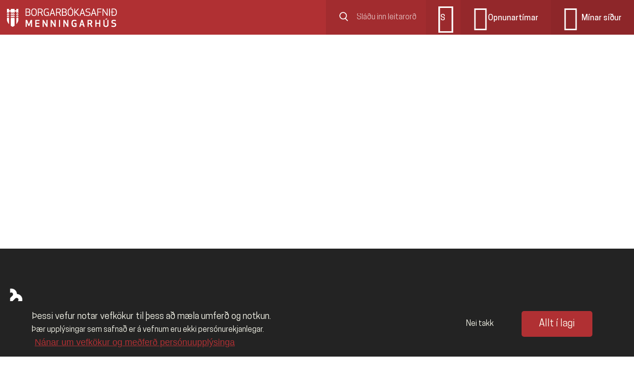

--- FILE ---
content_type: text/html; charset=utf-8
request_url: https://borgarbokasafn.is/merki/fullordnir?language=en
body_size: 8003
content:
<!DOCTYPE html>
<html xmlns="http://www.w3.org/1999/xhtml" xml:lang="is" lang="is" dir="ltr"
  xmlns:og="https://ogp.me/ns#">
<head>
  <meta http-equiv="Content-Type" content="text/html; charset=utf-8" />
<link rel="shortcut icon" href="https://borgarbokasafn.is/sites/default/files/bbs-favicon-blatt.ico" type="image/vnd.microsoft.icon" />
<link rel="preload" href="https://borgarbokasafn.is/sites/all/themes/bbs/webfonts/CooperHewitt-Light.woff2" as="font" type="font/woff2" crossorigin="crossorigin" />
<link rel="preload" href="https://borgarbokasafn.is/sites/all/themes/bbs/webfonts/CooperHewitt-Semibold.woff2" as="font" type="font/woff2" crossorigin="crossorigin" />
<link rel="preload" href="https://borgarbokasafn.is/sites/all/themes/bbs/webfonts/CooperHewitt-Medium.woff2" as="font" type="font/woff2" crossorigin="crossorigin" />
<link rel="preload" href="https://borgarbokasafn.is/sites/all/themes/bbs/webfonts/CooperHewitt-Book.woff2" as="font" type="font/woff2" crossorigin="crossorigin" />
<link rel="preload" href="https://borgarbokasafn.is/sites/all/themes/bbs/webfonts/CooperHewitt-Bold.woff2" as="font" type="font/woff2" crossorigin="crossorigin" />
<meta name="robots" content="noarchive, nofollow, noimageindex, noindex, noodp, nosnippet, notranslate, noydir" />
<meta name="generator" content="Drupal 7 (http://drupal.org)" />
<link rel="canonical" href="https://borgarbokasafn.is/merki/fullordnir?language=en" />
<link rel="shortlink" href="https://borgarbokasafn.is/taxonomy/term/1083?language=en" />
<meta property="og:site_name" content="Borgarbókasafnið" />
<meta property="og:type" content="website" />
<meta property="og:url" content="https://borgarbokasafn.is/merki/fullordnir?language=en" />
<meta property="og:title" content="fullorðnir | Borgarbókasafnið" />
    <title>fullorðnir | Borgarbókasafnið</title>
  <meta name="viewport" content="width=device-width, initial-scale=1">
  <meta http-equiv="X-UA-Compatible" content="IE=edge,chrome=1">
  <link type="text/css" rel="stylesheet" href="https://borgarbokasafn.is/sites/default/files/css/css_xE-rWrJf-fncB6ztZfd2huxqgxu4WO-qwma6Xer30m4.css" media="all" />
<link type="text/css" rel="stylesheet" href="https://borgarbokasafn.is/sites/default/files/css/css_dhSRr6SRv8xu1DBkSW0J0URJuTWoyt1WYYVb2szyDwc.css" media="screen" />
<link type="text/css" rel="stylesheet" href="https://borgarbokasafn.is/sites/default/files/css/css_68MwTPH1-egQieLq5SbLBVeDbIApnoa_NXzRFFGpLiE.css" media="all" />
<link type="text/css" rel="stylesheet" href="https://borgarbokasafn.is/sites/default/files/css/css_ML9hsl86r_5MxyhB6SUaNEtdk3gDjnHIttDX9r5OPOc.css" media="all" />
<style type="text/css" media="all">
<!--/*--><![CDATA[/*><!--*/


/*]]>*/-->
</style>
<link type="text/css" rel="stylesheet" href="https://borgarbokasafn.is/sites/default/files/css/css_X51bt79babl3wD5rIninIVxpIu3hu6UY43eAhvZ9W78.css" media="all" />
<link type="text/css" rel="stylesheet" href="https://borgarbokasafn.is/sites/default/files/css/css_7bgVb8B5gZ97JLSI1T43ks512JzYfIaCVb1xxugRZcI.css" media="all" />
<link type="text/css" rel="stylesheet" href="https://borgarbokasafn.is/sites/default/files/css/css_NGytGgLmMABt_EBWguZ2NCsr4ckPE9Uov6yY8znEd6U.css" media="print" />
  <script type="text/javascript" src="https://borgarbokasafn.is/sites/default/files/js/js_Obnbg8zvnHu7F_LQkKEQd08lA2KNMY5JIZpqs7uc6iY.js"></script>
<script type="text/javascript" src="https://borgarbokasafn.is/sites/default/files/js/js_1SlyvQ7hcZNlykiLhOdXbrLVfdfmd6_ewQFVMin226M.js"></script>
<script type="text/javascript" src="https://borgarbokasafn.is/sites/default/files/js/js_f-rZQB_FYu6bTdT16VZGmj4QF_WAGapYhzKFzmmlans.js"></script>
<script type="text/javascript" src="https://borgarbokasafn.is/sites/default/files/js/js_oVnOyH6K2n6wV4g0n_Kss_XO7aQsNIqDYXBmEK4au2s.js"></script>
<script type="text/javascript">
<!--//--><![CDATA[//><!--
function euCookieComplianceLoadScripts() {var scriptTag = document.createElement("script");scriptTag.src = "https:\/\/borgarbokasafn.is\/sites\/default\/files\/google_tag\/bbs_container\/google_tag.script.js";document.body.appendChild(scriptTag);}
//--><!]]>
</script>
<script type="text/javascript">
<!--//--><![CDATA[//><!--
var eu_cookie_compliance_cookie_name = "bbs_cookie_setting";
//--><!]]>
</script>
<script type="text/javascript">
<!--//--><![CDATA[//><!--
function euCookieComplianceLoadScripts() {var scriptTag = document.createElement("script");scriptTag.src = "https:\/\/borgarbokasafn.is\/sites\/default\/files\/google_tag\/bbs_container\/google_tag.script.js";document.body.appendChild(scriptTag);}
//--><!]]>
</script>
<script type="text/javascript">
<!--//--><![CDATA[//><!--
var eu_cookie_compliance_cookie_name = "bbs_cookie_setting";
//--><!]]>
</script>
<script type="text/javascript" src="https://borgarbokasafn.is/sites/default/files/js/js_FeOS4YjxTjMTKmPBQrWukae-_skICvP6SwldNL3IKXM.js"></script>
<script type="text/javascript" src="https://borgarbokasafn.is/sites/default/files/js/js_h3ITwMvq6P30t_8J1P6u8btQEnj5LP55uVyT9rD_Pw8.js"></script>
<script type="text/javascript" src="https://borgarbokasafn.is/sites/default/files/js/js_2lJC5gTZ8B3-P19n2LPEd0viiCEmLJ5gcIAFYex1r0U.js"></script>
<script type="text/javascript">
<!--//--><![CDATA[//><!--
jQuery.extend(Drupal.settings, {"basePath":"\/","pathPrefix":"","setHasJsCookie":0,"ajaxPageState":{"theme":"bbs","theme_token":"6v-3KmpMRN9syllfSxe3H2V0A2d7c44nKWQjLuajm6k","jquery_version":"1.7","js":{"profiles\/ding2\/modules\/ding_popup\/ding_popup-popupbar.js":1,"profiles\/ding2\/modules\/ding_popup\/ding_popup.js":1,"profiles\/ding2\/modules\/contrib\/jquery_update\/replace\/jquery\/1.7\/jquery.min.js":1,"misc\/jquery-extend-3.4.0.js":1,"misc\/jquery-html-prefilter-3.5.0-backport.js":1,"misc\/jquery.once.js":1,"misc\/drupal.js":1,"profiles\/ding2\/modules\/contrib\/tipsy\/javascripts\/jquery.tipsy.js":1,"profiles\/ding2\/modules\/contrib\/tipsy\/javascripts\/tipsy.js":1,"profiles\/ding2\/modules\/contrib\/eu_cookie_compliance\/js\/jquery.cookie-1.4.1.min.js":1,"misc\/ajax.js":1,"profiles\/ding2\/modules\/contrib\/jquery_update\/js\/jquery_update.js":1,"profiles\/ding2\/modules\/p2\/ding_serendipity\/js\/ding_serendipity.js":1,"sites\/all\/modules\/gdpr_video\/js\/gdpr_video.js":1,"profiles\/ding2\/modules\/ting_search\/js\/ting_search_overlay.js":1,"sites\/all\/modules\/contrib\/extlink\/extlink.js":1,"public:\/\/languages\/is_7MOfYHU9K28QN4YUkmJAGFY6Swkm0UoP2BGnf9kLjSg.js":1,"profiles\/ding2\/modules\/ding_campaign_plus\/js\/ding_campaign_plus.js":1,"0":1,"1":1,"2":1,"3":1,"misc\/progress.js":1,"profiles\/ding2\/modules\/contrib\/lazy_pane\/js\/lazy-pane.js":1,"profiles\/ding2\/libraries\/jquery.imagesloaded\/jquery.imagesloaded.min.js":1,"profiles\/ding2\/libraries\/html5shiv\/dist\/html5shiv.min.js":1,"profiles\/ding2\/libraries\/masonry\/dist\/masonry.pkgd.min.js":1,"profiles\/ding2\/libraries\/slick\/slick\/slick.min.js":1,"profiles\/ding2\/modules\/ding_base\/js\/lazy-pane-fix.js":1,"profiles\/ding2\/themes\/ddbasic\/scripts\/flexmenu.js":1,"profiles\/ding2\/themes\/ddbasic\/scripts\/site.js":1,"sites\/all\/themes\/bbs\/scripts\/ddbasic.common.js":1,"profiles\/ding2\/themes\/ddbasic\/scripts\/account.js":1,"profiles\/ding2\/themes\/ddbasic\/scripts\/utils.js":1,"sites\/all\/themes\/bbs\/scripts\/menu.js":1,"profiles\/ding2\/themes\/ddbasic\/scripts\/profile-dropdown.js":1,"profiles\/ding2\/themes\/ddbasic\/scripts\/footer.js":1,"profiles\/ding2\/themes\/ddbasic\/scripts\/misc.js":1,"sites\/all\/themes\/bbs\/scripts\/node\/event.js":1,"profiles\/ding2\/themes\/ddbasic\/scripts\/node\/news.js":1,"sites\/all\/themes\/bbs\/scripts\/ting-object\/ting-object.js":1,"profiles\/ding2\/themes\/ddbasic\/scripts\/view.js":1,"profiles\/ding2\/themes\/ddbasic\/scripts\/p2\/p2-notification.js":1,"profiles\/ding2\/themes\/ddbasic\/scripts\/p2\/p2-lists.js":1,"sites\/all\/themes\/bbs\/scripts\/event-carousel.js":1,"sites\/all\/themes\/bbs\/scripts\/bbs-page.js":1,"profiles\/ding2\/modules\/contrib\/eu_cookie_compliance\/js\/eu_cookie_compliance.js":1},"css":{"modules\/system\/system.base.css":1,"modules\/system\/system.menus.css":1,"modules\/system\/system.messages.css":1,"modules\/system\/system.theme.css":1,"profiles\/ding2\/modules\/contrib\/tipsy\/stylesheets\/tipsy.css":1,"modules\/comment\/comment.css":1,"sites\/all\/modules\/ding_borgun_checkout\/css\/ding_borgun_checkout_form.css":1,"modules\/field\/theme\/field.css":1,"sites\/all\/modules\/gdpr_video\/css\/gdpr_video.css":1,"modules\/node\/node.css":1,"modules\/search\/search.css":1,"profiles\/ding2\/modules\/ting\/ting.css":1,"modules\/user\/user.css":1,"sites\/all\/modules\/contrib\/extlink\/extlink.css":1,"profiles\/ding2\/modules\/contrib\/views\/css\/views.css":1,"profiles\/ding2\/modules\/contrib\/ctools\/css\/ctools.css":1,"profiles\/ding2\/modules\/contrib\/panels\/css\/panels.css":1,"public:\/\/ctools\/css\/f2f4ce977cae5df9724a7d49d2479b02.css":1,"0":1,"profiles\/ding2\/modules\/contrib\/eu_cookie_compliance\/css\/eu_cookie_compliance.bare.css":1,"public:\/\/ctools\/css\/2e431f9083c85bd745cac845713ff3d9.css":1,"profiles\/ding2\/modules\/contrib\/lazy_pane\/css\/lazy-pane.css":1,"profiles\/ding2\/libraries\/slick\/slick\/slick.css":1,"profiles\/ding2\/themes\/ddbasic\/sass_css\/base\/addfont.css":1,"sites\/all\/themes\/bbs\/sass_css\/base\/form.css":1,"profiles\/ding2\/themes\/ddbasic\/sass_css\/base\/icomoon.css":1,"sites\/all\/themes\/bbs\/sass_css\/base\/standard.css":1,"sites\/all\/themes\/bbs\/sass_css\/base\/table.css":1,"sites\/all\/themes\/bbs\/sass_css\/components\/class.css":1,"sites\/all\/themes\/bbs\/sass_css\/components\/field.css":1,"sites\/all\/themes\/bbs\/sass_css\/components\/footer.css":1,"sites\/all\/themes\/bbs\/sass_css\/components\/header.css":1,"profiles\/ding2\/themes\/ddbasic\/sass_css\/components\/kss.css":1,"sites\/all\/themes\/bbs\/sass_css\/components\/menu.css":1,"sites\/all\/themes\/bbs\/sass_css\/components\/opening-hours.css":1,"sites\/all\/themes\/bbs\/sass_css\/components\/search.css":1,"profiles\/ding2\/themes\/ddbasic\/sass_css\/components\/select-list.css":1,"sites\/all\/themes\/bbs\/sass_css\/components\/popupbar.css":1,"profiles\/ding2\/themes\/ddbasic\/sass_css\/components\/cookie.css":1,"profiles\/ding2\/themes\/ddbasic\/sass_css\/components\/ui-datepicker.css":1,"profiles\/ding2\/themes\/ddbasic\/sass_css\/components\/ui-dialog.css":1,"profiles\/ding2\/themes\/ddbasic\/sass_css\/components\/entity-profile2.css":1,"sites\/all\/themes\/bbs\/sass_css\/components\/messages.css":1,"profiles\/ding2\/themes\/ddbasic\/sass_css\/components\/webform.css":1,"profiles\/ding2\/themes\/ddbasic\/sass_css\/components\/ding-carousel.css":1,"profiles\/ding2\/themes\/ddbasic\/sass_css\/components\/ding-tabroll.css":1,"profiles\/ding2\/themes\/ddbasic\/sass_css\/components\/user.css":1,"profiles\/ding2\/themes\/ddbasic\/sass_css\/components\/modal-content.css":1,"sites\/all\/themes\/bbs\/sass_css\/components\/form\/form-user-login.css":1,"profiles\/ding2\/themes\/ddbasic\/sass_css\/components\/form\/form-user-profile.css":1,"profiles\/ding2\/themes\/ddbasic\/sass_css\/components\/form\/form-status.css":1,"profiles\/ding2\/themes\/ddbasic\/sass_css\/components\/form\/form-class.css":1,"profiles\/ding2\/themes\/ddbasic\/sass_css\/components\/form\/form-search-sort.css":1,"profiles\/ding2\/themes\/ddbasic\/sass_css\/components\/node\/campaign.css":1,"profiles\/ding2\/themes\/ddbasic\/sass_css\/components\/node\/eresource.css":1,"sites\/all\/themes\/bbs\/sass_css\/components\/node\/event.css":1,"profiles\/ding2\/themes\/ddbasic\/sass_css\/components\/node\/faq-question.css":1,"sites\/all\/themes\/bbs\/sass_css\/components\/node\/group.css":1,"profiles\/ding2\/themes\/ddbasic\/sass_css\/components\/node\/library.css":1,"sites\/all\/themes\/bbs\/sass_css\/components\/node\/news.css":1,"profiles\/ding2\/themes\/ddbasic\/sass_css\/components\/node\/node.css":1,"sites\/all\/themes\/bbs\/sass_css\/components\/node\/page.css":1,"profiles\/ding2\/themes\/ddbasic\/sass_css\/components\/node\/paragraphs.css":1,"profiles\/ding2\/themes\/ddbasic\/sass_css\/components\/panel\/account.css":1,"sites\/all\/themes\/bbs\/sass_css\/components\/panel\/class-panel.css":1,"profiles\/ding2\/themes\/ddbasic\/sass_css\/components\/panel\/pane-ding-facetbrowser.css":1,"sites\/all\/themes\/bbs\/sass_css\/components\/panel\/pane-menu.css":1,"profiles\/ding2\/themes\/ddbasic\/sass_css\/components\/panel\/pane-profile2.css":1,"sites\/all\/themes\/bbs\/sass_css\/components\/panel\/pane-user-login.css":1,"profiles\/ding2\/themes\/ddbasic\/sass_css\/components\/ting-object\/ting-object.css":1,"sites\/all\/themes\/bbs\/sass_css\/components\/ting-object\/material-item.css":1,"sites\/all\/themes\/bbs\/sass_css\/components\/view\/view.css":1,"profiles\/ding2\/themes\/ddbasic\/sass_css\/components\/skip-link.css":1,"sites\/all\/themes\/bbs\/sass_css\/layout\/panel.css":1,"profiles\/ding2\/themes\/ddbasic\/sass_css\/p2\/p2-ding-interaction.css":1,"profiles\/ding2\/themes\/ddbasic\/sass_css\/p2\/p2-class.css":1,"profiles\/ding2\/themes\/ddbasic\/sass_css\/p2\/p2-class-panel.css":1,"profiles\/ding2\/themes\/ddbasic\/sass_css\/p2\/p2-entity-buttons.css":1,"profiles\/ding2\/themes\/ddbasic\/sass_css\/p2\/p2-list.css":1,"sites\/all\/themes\/bbs\/sass_css\/p2\/p2-rating.css":1,"profiles\/ding2\/themes\/ddbasic\/sass_css\/p2\/p2-view.css":1,"profiles\/ding2\/themes\/ddbasic\/sass_css\/p2\/p2-serendipity.css":1,"profiles\/ding2\/themes\/ddbasic\/sass_css\/p2\/p2-user-consent.css":1,"profiles\/ding2\/themes\/ddbasic\/sass_css\/add-ons\/factbox.css":1,"profiles\/ding2\/themes\/ddbasic\/sass_css\/add-ons\/frontpage-header.css":1,"profiles\/ding2\/themes\/ddbasic\/sass_css\/add-ons\/genre-list.css":1,"profiles\/ding2\/themes\/ddbasic\/sass_css\/add-ons\/material-list.css":1,"profiles\/ding2\/themes\/ddbasic\/sass_css\/add-ons\/panel-pane-ding-node.css":1,"profiles\/ding2\/themes\/ddbasic\/sass_css\/add-ons\/related-content.css":1,"profiles\/ding2\/themes\/ddbasic\/sass_css\/add-ons\/servicemeddelelse-list.css":1,"sites\/all\/themes\/bbs\/sass_css\/overrides.css":1,"sites\/all\/themes\/bbs\/sass_css\/bbs-layout.css":1,"sites\/all\/themes\/bbs\/sass_css\/bbs-page.css":1,"sites\/all\/themes\/bbs\/sass_css\/bbs-typing-classes.css":1,"sites\/all\/themes\/bbs\/sass_css\/base\/bbs-icons.css":1,"sites\/all\/themes\/bbs\/sass_css\/pages\/page-wrapper.css":1,"sites\/all\/themes\/bbs\/sass_css\/pages\/libraries.css":1,"sites\/all\/themes\/bbs\/sass_css\/pages\/ting-object.css":1,"sites\/all\/themes\/bbs\/sass_css\/pages\/nyheder.css":1,"sites\/all\/themes\/bbs\/sass_css\/pages\/contact.css":1,"sites\/all\/themes\/bbs\/sass_css\/pages\/user.css":1,"sites\/all\/themes\/bbs\/sass_css\/pages\/tags.css":1,"sites\/all\/themes\/bbs\/sass_css\/pages\/library.css":1,"sites\/all\/themes\/bbs\/sass_css\/pages\/debts.css":1,"sites\/all\/themes\/bbs\/sass_css\/pages\/employees.css":1,"sites\/all\/themes\/bbs\/sass_css\/components\/bbs-color.css":1,"sites\/all\/themes\/bbs\/sass_css\/components\/bbs-carousel.css":1,"sites\/all\/themes\/bbs\/sass_css\/components\/bbs-cookie-popup.css":1,"profiles\/ding2\/themes\/ddbasic\/sass_css\/print.css":1}},"tipsy":{"custom_selectors":[{"selector":".tipsy","options":{"fade":1,"gravity":"w","delayIn":0,"delayOut":0,"trigger":"hover","opacity":"0.8","offset":0,"html":0,"tooltip_content":{"source":"attribute","selector":"title"}}}]},"better_exposed_filters":{"views":{"tags_list":{"displays":{"ding_content_tags":{"filters":[]}}}}},"eu_cookie_compliance":{"popup_enabled":1,"popup_agreed_enabled":0,"popup_hide_agreed":0,"popup_clicking_confirmation":false,"popup_scrolling_confirmation":false,"popup_html_info":"\u003Cdiv\u003E\n  \u003Cdiv class=\u0022popup-content info\u0022\u003E\n    \u003Cdiv class=\u0022close\u0022\u003E\u003C\/div\u003E\n    \u003Cdiv id=\u0022popup-text\u0022\u003E\n      \u003Cp\u003E\u00deessi vefur notar vefk\u00f6kur til \u00feess a\u00f0 m\u00e6la umfer\u00f0 og notkun.\u003C\/p\u003E\n\u003Cp\u003E\u00de\u00e6r uppl\u00fdsingar sem safna\u00f0 er \u00e1 vefnum eru ekki pers\u00f3nurekjanlegar.\u003C\/p\u003E              \u003Cbutton type=\u0022button\u0022 class=\u0022find-more-button eu-cookie-compliance-more-button\u0022\u003EN\u00e1nar um vefk\u00f6kur og me\u00f0fer\u00f0 pers\u00f3nuuppl\u00fdsinga\u003C\/button\u003E\n          \u003C\/div\u003E\n    \u003Cdiv id=\u0022popup-buttons\u0022\u003E\n      \u003Cbutton type=\u0022button\u0022 class=\u0022agree-button eu-cookie-compliance-secondary-button\u0022\u003EAllt \u00ed lagi\u003C\/button\u003E\n              \u003Cbutton type=\u0022button\u0022 class=\u0022decline-button eu-cookie-compliance-default-button\u0022 \u003ENei takk\u003C\/button\u003E\n          \u003C\/div\u003E\n  \u003C\/div\u003E\n\u003C\/div\u003E","use_mobile_message":false,"mobile_popup_html_info":"\u003Cdiv\u003E\n  \u003Cdiv class=\u0022popup-content info\u0022\u003E\n    \u003Cdiv class=\u0022close\u0022\u003E\u003C\/div\u003E\n    \u003Cdiv id=\u0022popup-text\u0022\u003E\n                    \u003Cbutton type=\u0022button\u0022 class=\u0022find-more-button eu-cookie-compliance-more-button\u0022\u003EN\u00e1nar um vefk\u00f6kur og me\u00f0fer\u00f0 pers\u00f3nuuppl\u00fdsinga\u003C\/button\u003E\n          \u003C\/div\u003E\n    \u003Cdiv id=\u0022popup-buttons\u0022\u003E\n      \u003Cbutton type=\u0022button\u0022 class=\u0022agree-button eu-cookie-compliance-secondary-button\u0022\u003EAllt \u00ed lagi\u003C\/button\u003E\n              \u003Cbutton type=\u0022button\u0022 class=\u0022decline-button eu-cookie-compliance-default-button\u0022 \u003ENei takk\u003C\/button\u003E\n          \u003C\/div\u003E\n  \u003C\/div\u003E\n\u003C\/div\u003E\n","mobile_breakpoint":"768","popup_html_agreed":"\u003Cdiv\u003E\n  \u003Cdiv class=\u0022popup-content agreed\u0022\u003E\n    \u003Cdiv id=\u0022popup-text\u0022\u003E\n      \u003Cp\u003E\u0026lt;h2\u0026gt;Thank you for accepting cookies\u0026lt;\/h2\u0026gt;\u0026lt;p\u0026gt;You can now hide this message or find out more about cookies.\u0026lt;\/p\u0026gt;\u003C\/p\u003E\n    \u003C\/div\u003E\n    \u003Cdiv id=\u0022popup-buttons\u0022\u003E\n      \u003Cbutton type=\u0022button\u0022 class=\u0022hide-popup-button eu-cookie-compliance-hide-button\u0022\u003EFela\u003C\/button\u003E\n              \u003Cbutton type=\u0022button\u0022 class=\u0022find-more-button eu-cookie-compliance-more-button-thank-you\u0022 \u003EMore info\u003C\/button\u003E\n          \u003C\/div\u003E\n  \u003C\/div\u003E\n\u003C\/div\u003E","popup_use_bare_css":1,"popup_height":"auto","popup_width":0,"popup_delay":1000,"popup_link":"\/velkomin-bokasafnid\/oflun-og-medferd-personuupplysinga","popup_link_new_window":1,"popup_position":null,"popup_language":"is","store_consent":false,"better_support_for_screen_readers":1,"reload_page":0,"domain":"","popup_eu_only_js":0,"cookie_lifetime":"365","cookie_session":false,"disagree_do_not_show_popup":0,"method":"opt_in","whitelisted_cookies":"","withdraw_markup":"\u003Cbutton type=\u0022button\u0022 class=\u0022eu-cookie-withdraw-tab\u0022\u003EVefk\u00f6kur\u003C\/button\u003E\n\u003Cdiv class=\u0022eu-cookie-withdraw-banner\u0022\u003E\n  \u003Cdiv class=\u0022popup-content info\u0022\u003E\n    \u003Cdiv id=\u0022popup-text\u0022\u003E\n      \u003Cp\u003E\u00deessi vefur notar vefk\u00f6kur til \u00feess a\u00f0 m\u00e6la umfer\u00f0 og notkun.\u003C\/p\u003E\n\u003Cp\u003E\u00de\u00e6r uppl\u00fdsingar sem safna\u00f0 er \u00e1 vefnum eru ekki pers\u00f3nurekjanlegar. \u00deakka \u00fe\u00e9r fyrir a\u00f0 veita sam\u00feykki fyrir \u00feessari notkun.\u003C\/p\u003E    \u003C\/div\u003E\n    \u003Cdiv id=\u0022popup-buttons\u0022\u003E\n      \u003Cbutton type=\u0022button\u0022 class=\u0022eu-cookie-withdraw-button\u0022\u003EDraga sam\u00feykki til baka\u003C\/button\u003E\n    \u003C\/div\u003E\n  \u003C\/div\u003E\n\u003C\/div\u003E\n","withdraw_enabled":false},"extlink":{"extTarget":"_blank","extClass":"ext","extLabel":"(link is external)","extImgClass":0,"extIconPlacement":0,"extSubdomains":1,"extExclude":"","extInclude":"","extCssExclude":".footer,.main-menu,.pane-colorblock,.menu-wrapper,.bottom-row","extCssExplicit":"","extAlert":0,"extAlertText":"This link will take you to an external web site.","mailtoClass":"mailto","mailtoLabel":"(link sends e-mail)"},"lazy_pane":{"current_path":"taxonomy\/term\/1083"},"gdpr_video":{"providers":{"youtube":{"texts":{"consent":"\u00deetta myndband er h\u00fdst \u00e1 YouTube og er fali\u00f0 \u00ed samr\u00e6mi vi\u00f0 stillingar \u00fe\u00ednar fyrir notkun \u00e1 vefk\u00f6kum \u00e1 \u00feessu vefsv\u00e6\u00f0i. Smelltu \u00e1 takkann h\u00e9r fyrir ne\u00f0an til \u00feess a\u00f0 sam\u00feykkja notkun \u00e1 vefk\u00f6kum til vefm\u00e6linga og marka\u00f0ssetningar og s\u00fdna myndbandi\u00f0. Sj\u00e1 \u003Ca href=\u0022\/velkomin-bokasafnid\/oflun-og-medferd-personuupplysinga\u0022\u003Euppl\u00fdsingar um me\u00f0fer\u00f0 Borgarb\u00f3kasafnsins \u00e1 pers\u00f3nuuppl\u00fdsingum\u003C\/a\u003E og \u003Ca href=\u0022https:\/\/policies.google.com\/privacy\u0022\u003Epers\u00f3nuverndarstefnu Google\u003C\/a\u003E.","button":"Allt \u00ed lagi"}},"facebook":{"texts":{"consent":"\u00deetta myndband er h\u00fdst \u00e1 Facebook og er fali\u00f0 \u00ed samr\u00e6mi vi\u00f0 stillingar \u00fe\u00ednar fyrir notkun \u00e1 vefk\u00f6kum \u00e1 \u00feessu vefsv\u00e6\u00f0i. Smelltu \u00e1 takkann h\u00e9r fyrir ne\u00f0an til \u00feess a\u00f0 sam\u00feykkja notkun \u00e1 vefk\u00f6kum til vefm\u00e6linga og marka\u00f0ssetningar og s\u00fdna myndbandi\u00f0. H\u00e9r getur \u00fe\u00fa lesi\u00f0 \u003Ca href=\u0022\/velkomin-bokasafnid\/oflun-og-medferd-personuupplysinga\u0022\u003Eum me\u00f0fer\u00f0 Borgarb\u00f3kasafnsins \u00e1 pers\u00f3nuuppl\u00fdsingum\u003C\/a\u003E og \u003Ca href=\u0022https:\/\/www.facebook.com\/policy.php\u0022\u003Egagnastefnu Facebook\u003C\/a\u003E.","button":"Allt \u00ed lagi"}},"vimeo":{"texts":{"consent":"\u00deetta myndband er h\u00fdst \u00e1 Vimeo og er fali\u00f0 \u00ed samr\u00e6mi vi\u00f0 stillingar \u00fe\u00ednar fyrir notkun \u00e1 vefk\u00f6kum \u00e1 \u00feessu vefsv\u00e6\u00f0i. Smelltu \u00e1 takkann h\u00e9r fyrir ne\u00f0an til \u00feess a\u00f0 sam\u00feykkja notkun \u00e1 vefk\u00f6kum til vefm\u00e6linga og marka\u00f0ssetningar og s\u00fdna myndbandi\u00f0. H\u00e9r getur \u00fe\u00fa lesi\u00f0 \u003Ca href=\u0022\/velkomin-bokasafnid\/oflun-og-medferd-personuupplysinga\u0022\u003Eum me\u00f0fer\u00f0 Borgarb\u00f3kasafnsins \u00e1 pers\u00f3nuuppl\u00fdsingum\u003C\/a\u003E og \u003Ca href=\u0022https:\/\/vimeo.com\/privacy\u0022\u003Epers\u00f3nuverndarstefnu Vimeo\u003C\/a\u003E.","button":"Allt \u00ed lagi"}}},"euCookieComplianceCookieName":"bbs_cookie_setting"}});
//--><!]]>
</script>
</head>
<body  id="bbs-red" data-color="#b03033" class="html not-front not-logged-in no-sidebars page-taxonomy page-taxonomy-term page-taxonomy-term- page-taxonomy-term-1083 page-no-panels  i18n-is page-panels page-panels">
  <div class="is-tablet"></div>
  <div class="is-mobile"></div>
  <noscript aria-hidden="true"><iframe src="https://www.googletagmanager.com/ns.html?id=GTM-PCWF9L5" height="0" width="0" style="display:none;visibility:hidden"></iframe></noscript>
  <div id="page" class="ding2-site-template">
      <header class="site-header">
      
        <section class="topbar">
          <div class="topbar-inner-bbs" style="background-color: ;">
            <div class="panel-pane pane-custom pane-1" >
    
            
    
    <style type="text/css">
<!--/*--><![CDATA[/* ><!--*/
@media screen and (min-width: 960px) {
  .site-header .topbar ul.topbar-menu .last.leaf.topbar-link-menu,
  .site-header .navigation-wrapper ul.main-menu {
    display: none;
  }
}

/*--><!]]>*/
</style>
    
    </div>
<div class="panel-pane pane-custom pane-2" >
    
            
    
    <style type="text/css">
<!--/*--><![CDATA[/* ><!--*/

/* logo image in footer to new line */
.footer .footer-inner {
  flex-wrap: wrap;
}
#page .footer .footer-logo,
#page + .footer .footer-logo {
  flex-basis: 100%;
  order: 1;
  align-items: end;
}

@media screen and (max-width: 720px){
  #page .footer .footer-logo,
  #page + .footer .footer-logo {
    flex-basis: auto;
    margin-top: 70px;
    align-items: center;
  }
}

/*--><!]]>*/
</style>
    
    </div>
<section class="user js-topbar-user panel-pane pane-block pane-user-login">
  <div class="user-field-wrapper">
    
    <div  class="lazy-pane-placeholder" data-lazy-pane-id="lazy_pane:panel_context:site_template::site_template__bbs-site-template::0:::block:user-login:738:82" data-lazy-pane-load-strategy="page-loaded"></div>  </div>
</section>
<div class="logo">
  <a href="/?language=en" title="Forsíða" rel="home">
    <div class="site-name-container logo-container">
              <img class="logo-icon" src="https://borgarbokasafn.is/sites/all/themes/bbs/images/icons/rvklogo.png" />
        <img class="logo-text" src="/sites/all/themes/bbs/images/icons/logotext-101.png"/>
          </div>
  </a>
</div>
<div class="panel-pane pane-block pane-menu-menu-bbs-topbar-menu" >
    
            
    
    <div  class="lazy-pane-placeholder" data-lazy-pane-id="lazy_pane:panel_context:site_template::site_template__bbs-site-template::0:::block:menu-menu-bbs-topbar-menu:740:82" data-lazy-pane-load-strategy="page-loaded"><span class="lazy-pane-spinner"></span></div>
    
    </div>
          </div>
        </section>
      
              <section class="header-wrapper-bbs">
          <div class="header-inner-bbs">
              <section class="navigation-wrapper mobile-user-menu panel-pane pane-user-menu js-mobile-user-menu">
    <div class="navigation-inner">
            <div  class="lazy-pane-placeholder" data-lazy-pane-id="lazy_pane:panel_context:site_template::site_template__bbs-site-template::0:::user_menu:user_menu:750:82" data-lazy-pane-load-strategy="pane-visible"><span class="lazy-pane-spinner"></span></div>    </div>
  </section>
          </div>
        </section>
      
              <section class="navigation-wrapper js-topbar-menu">
          <div class="navigation-inner">
            <div class="main-menu-wrapper panel-pane pane-block pane-menu-block-1" >
      <ul class="main-menu"><li class="first expanded menu-mlid-2933"><a href="/bokasofn?language=en" title="" data-color="#b03033" class="menu-button menu-button-submenu">Bókasöfnin</a><div class="sub-menu hidden"> <div class="back-button">Til baka</div> <div class="header-element"><a href="/bokasofn?language=en">Bókasöfnin</a></div><ul class="main-menu"><li class="first leaf menu-mlid-4474"><a href="/bokasofn?language=en" title="Öll söfn Borgarbókasafnsins" data-color="#b03033" class="menu-button">Öll bókasöfnin</a></li>
<li class="leaf menu-mlid-875"><a href="/bokasofn/arbaer?language=en" title="" data-color="#E36D38" class="menu-button">Árbær</a></li>
<li class="leaf menu-mlid-3196"><a href="/bokasofn/gerduberg?language=en" title="" data-color="#99C355" class="menu-button">Gerðuberg</a></li>
<li class="leaf menu-mlid-3197"><a href="/bokasofn/grofin?language=en" title="" data-color="#b03033" class="menu-button">Grófin</a></li>
<li class="leaf menu-mlid-10262"><a href="https://borgarbokasafn.is/bokasofn/kleberg" title="" data-color="#b03033" class="menu-button">Kléberg</a></li>
<li class="leaf menu-mlid-3198"><a href="/bokasofn/kringlan?language=en" title="" data-color="#5F338C" class="menu-button">Kringlan</a></li>
<li class="leaf menu-mlid-3199"><a href="/bokasofn/solheimar?language=en" title="" data-color="#EB983F" class="menu-button">Sólheimar</a></li>
<li class="leaf menu-mlid-3200"><a href="/bokasofn/spongin?language=en" title="" data-color="#47A49D" class="menu-button">Spöngin</a></li>
<li class="leaf menu-mlid-8835"><a href="/bokasofn/ulfarsardalur?language=en" title="" data-color="#4CB2EA" class="menu-button">Úlfarsárdalur</a></li>
<li class="leaf menu-mlid-3015"><a href="/rafbokasafnid?language=en" title="" data-color="#b03033" class="menu-button">Rafbókasafnið </a></li>
<li class="leaf menu-mlid-10132"><a href="https://borgarbokasafn.is/starfid-a-safninu/vid-maelum-med/hlutir-ad-lani-hringrasarsafninu-grofin-og-gerduberg" title="" data-color="#b03033" class="menu-button">Hringrásarsafnið</a></li>
<li class="last leaf menu-mlid-3174"><a href="/vantar-thig-adstodu?language=en" title="" data-color="#b03033" class="menu-button">Vantar þig aðstöðu?</a></li>
</ul></div></li>
<li class="leaf menu-mlid-2932"><a href="/vidburdir?language=en" title="" data-color="#225CA4" class="menu-button">Viðburðir</a></li>
<li class="leaf menu-mlid-2992"><a href="/born-og-unglingar?language=en" title="" data-color="#E36D38" class="menu-button">Börn og unglingar</a></li>
<li class="leaf menu-mlid-9795"><a href="/opin-rymi?language=en" title="Þér er velkomið að nýta aðstöðuna á bókasafninu eins og þú vilt – til að dvelja, hitta aðra eða halda viðburð." data-color="#b03033" class="menu-button">Þátttaka og samsköpun</a></li>
<li class="leaf menu-mlid-10144"><a href="/adstada-og-taeki?language=en" title="" data-color="#b03033" class="menu-button">Aðstaða og tæki</a></li>
<li class="leaf menu-mlid-3085"><a href="/skolaheimsoknir-og-sogustundir?language=en" title="" data-color="#EB983F" class="menu-button">Skólaheimsóknir og sögustundir</a></li>
<li class="leaf menu-mlid-9824"><a href="/utlan-og-innblastur?language=en" title="Á Borgarbókasafninu er hægt að fá lánaðar bækur, geisladiska, kvikmyndir, vínylplötur, borðspil og tímarit." data-color="#225CA4" class="menu-button">Útlán og innblástur</a></li>
<li class="last leaf menu-mlid-2993"><a href="/bokmenntir?language=en" title="" data-color="#47A49D" class="menu-button">Bókmenntir</a></li>
</ul></div>
          </div>
        </section>
          </header>
  
  <div class="content-wrapper js-content-wrapper">
    <div class="content-inner">
      <div class="panel-pane pane-page-content" >
    
            
    
    <div  class="default-panel-layout">
        <div class="attachments-wrapper attachments-1-1">
      <div class="attachment-first">
        <div class="grid-inner"><div class="panel-pane pane-ding-campaign-plus" >
    
            
    
    <div data-ding-campaign-plus-cid="ding_campaign_plus:25460ce87c00045e44dbef77ce26e8b5b74d8eda" class="ding-campaing-plus-placeholder"></div>
    
    </div>
</div>
      </div>
    </div>
  </div>
    
    </div>
    </div>
  </div>

      <footer class="footer">
      <div class="footer-inner">
        <div class="panel-pane pane-block pane-block-1" >
    
            
    
    <p><img src="/sites/default/files/bbs-logo-layer-svarthvitt-transparent-90.png" alt="Borgarbókasafn Menningarhús" width="199" height="90" /><br />Skrifstofa<br />Tryggvagötu 15<br />101 Reykjavík<br />s. 411 6100<br />Afgreiðslutími skrifstofu:<br />Mán.-fim. 10-15<br />Fös. 11-13<br />Kt.: 530269-7609<br /><a href="mailto:borgarbokasafn@borgarbokasafn.is">borgarbokasafn@borgarbokasafn.is</a></p>

    
    </div>
<div class="panel-pane pane-block pane-menu-menu-footer-menu-1 attachment-first" >
    
                <h2  class="pane-title">Um Borgarbókasafnið</h2>
        
    
    <ul class="menu"><li class="first leaf"><a href="/stefnur-og-starfsaaetlanir?language=en" title="" class="menu-item"><span>Stefnur og starfsáætlanir</span></a></li>
<li class="leaf"><a href="/stefnur-og-starfsaaetlanir/skipurit-borgarbokasafnsins?language=en" title="" class="menu-item"><span>Skipurit og hagnýtar upplýsingar</span></a></li>
<li class="leaf"><a href="/starfsfolk?language=en" title="Starfsfólk Borgarbókasafns" class="menu-item"><span>Starfsfólk</span></a></li>
<li class="leaf"><a href="/bokasofn?language=en" title="" class="menu-item"><span>Bókasöfnin okkar</span></a></li>
<li class="last leaf"><a href="/contact?language=en" title="" class="menu-item"><span>Hafðu samband</span></a></li>
</ul>
    
    </div>
<div class="panel-pane pane-block pane-menu-menu-footer-menu-2 attachment-second" >
    
                <h2  class="pane-title">Gott að vita</h2>
        
    
    <ul class="menu"><li class="first leaf"><a href="/bokasofn?language=en" title="Opnunartímar allra safna Borgarbókasafns" class="menu-item"><span>Opnunartímar</span></a></li>
<li class="leaf"><a href="/velkomin-bokasafnid/algengar-spurningar?language=en" title="" class="menu-item"><span>Algengar spurningar</span></a></li>
<li class="leaf"><a href="/gjaldskra?language=en" title="" class="menu-item"><span>Gjaldskrá</span></a></li>
<li class="leaf"><a href="/utlan-og-skil?language=en" title="" class="menu-item"><span>Útlán og skil</span></a></li>
<li class="leaf"><a href="/vantar-thig-adstodu?language=en" title="Um aðstöðu í boði í menningarhúsum Borgarbókasafnsins" class="menu-item"><span>Aðstaða</span></a></li>
<li class="last leaf"><a href="/eydublod/innkaupatillaga?language=en" title="Láttu okkur vita hvað þú vilt sjá á safninu" class="menu-item"><span>Innkaupatillögur</span></a></li>
</ul>
    
    </div>
<div class="panel-pane pane-block pane-menu-menu-footer-menu-3 attachment-third" >
    
                <h2  class="pane-title">Fylgstu með okkur</h2>
        
    
    <ul class="menu"><li class="first leaf"><a href="https://1f8a41b1.sibforms.com/serve/[base64]" title="Fréttabréfið segir frá viðburðum, sýningum og uppákomum á bókasöfnunum í Reykjavík" class="menu-item"><span>Fréttabréf</span></a></li>
<li class="leaf"><a href="https://www.instagram.com/borgarbokasafn/" title="Myndir úr daglega lífinu" class="menu-item"><span>Instagram</span></a></li>
<li class="leaf"><a href="https://www.facebook.com/Borgarbokasafnid/?ref=br_rs" title="Borgarbókasafnið á Facebook" class="menu-item"><span>Facebook</span></a></li>
<li class="last leaf"><a href="https://www.tiktok.com/@borgarbokasafn" title="" class="menu-item"><span>TikTok</span></a></li>
</ul>
    
    </div>
<div class="panel-pane pane-block pane-menu-menu-footer-menu-4" >
    
                <h2  class="pane-title">Tengdir vefir</h2>
        
    
    <ul class="menu"><li class="first leaf"><a href="https://rafbokasafnid.overdrive.com/" title="Rafbókasafnið" class="menu-item"><span>Rafbókasafnið</span></a></li>
<li class="leaf"><a href="https://www.artotek.is/" title="Artótek Borgarbókasafnsins" class="menu-item"><span>Artótekið</span></a></li>
<li class="leaf"><a href="https://bokmenntir.is/" title="Bókmenntavefur Borgarbókasafnsins" class="menu-item"><span>Bókmenntavefurinn</span></a></li>
<li class="leaf"><a href="https://reykjavik.is/bokmenntaborgin" title="Reykjavík Bókmenntaborg" class="menu-item"><span>Bókmenntaborgin</span></a></li>
<li class="leaf"><a href="https://menningarkort.is/" title="Menningarkortið – árskort í helstu söfn Reykjavíkurborgar, þ.á.m. Borgarbókasafnið" class="menu-item"><span>Menningarkortið</span></a></li>
<li class="last leaf"><a href="https://reykjavik.is/" title="Vefur Reykjavíkurborgar" class="menu-item"><span>Reykjavíkurborg</span></a></li>
</ul>
    
    </div>
<div class="panel-pane pane-custom pane-3 footer-logo" >
    
            
    
    <p><a href="https://reykjavik.is/regnbogavottun-reykjavikur" target="_blank" aria-label="Regnbogavottun Reykjavíkur&gt;&lt;img src=" width="200" height="87"></a></p>

    
    </div>
      </div>
    </footer>
  
  
</div>
  <script type="text/javascript" src="https://borgarbokasafn.is/sites/default/files/js/js_lUVxD7bcAb4fK1mUlOw5qXkL30Zv7pV-WGbz1udCMk4.js"></script>
</body>
</html>


--- FILE ---
content_type: text/css
request_url: https://borgarbokasafn.is/sites/default/files/css/css_7bgVb8B5gZ97JLSI1T43ks512JzYfIaCVb1xxugRZcI.css
body_size: 48603
content:
*{-webkit-box-sizing:border-box;-moz-box-sizing:border-box;box-sizing:border-box}@-webkit-keyframes spin{0%{-webkit-transform:rotate(0)}50%{-webkit-transform:rotate(180deg)}100%{-webkit-transform:rotate(360deg)}}@-moz-keyframes spin{0%{-moz-transform:rotate(0)}50%{-moz-transform:rotate(180deg)}100%{-moz-transform:rotate(360deg)}}@keyframes spin{0%{-webkit-transform:rotate(0);-moz-transform:rotate(0);-ms-transform:rotate(0);-o-transform:rotate(0);transform:rotate(0)}50%{-webkit-transform:rotate(180deg);-moz-transform:rotate(180deg);-ms-transform:rotate(180deg);-o-transform:rotate(180deg);transform:rotate(180deg)}100%{-webkit-transform:rotate(360deg);-moz-transform:rotate(360deg);-ms-transform:rotate(360deg);-o-transform:rotate(360deg);transform:rotate(360deg)}}@-webkit-keyframes fadein{0%{opacity:0}100%{opacity:1}}@-moz-keyframes fadein{0%{opacity:0}100%{opacity:1}}@keyframes fadein{0%{opacity:0}100%{opacity:1}}@font-face{font-family:FaktPro-Normal;src:url(/profiles/ding2/themes/ddbasic/fonts/FaktPro-Normal.eot);src:url(/profiles/ding2/themes/ddbasic/fonts/FaktPro-Normal.eot?#iefix) format("embedded-opentype"),url(/profiles/ding2/themes/ddbasic/fonts/FaktPro-Normal.woff) format("woff"),url(/profiles/ding2/themes/ddbasic/fonts/FaktPro-Normal_web.ttf) format("truetype"),url(/profiles/ding2/themes/ddbasic/fonts/FaktPro-Normal.otf) format("opentype");font-weight:400;font-style:normal}@font-face{font-family:FaktPro-SemiBold;src:url(/profiles/ding2/themes/ddbasic/fonts/FaktPro-SemiBold.eot);src:url(/profiles/ding2/themes/ddbasic/fonts/FaktPro-SemiBold.eot?#iefix) format("embedded-opentype"),url(/profiles/ding2/themes/ddbasic/fonts/FaktPro-SemiBold.woff) format("woff"),url(/profiles/ding2/themes/ddbasic/fonts/FaktPro-SemiBold_web.ttf) format("truetype"),url(/profiles/ding2/themes/ddbasic/fonts/FaktPro-SemiBold.otf) format("opentype");font-weight:400;font-style:normal}@font-face{font-family:FaktPro-Light;src:url(/profiles/ding2/themes/ddbasic/fonts/FaktPro-Light.eot);src:url(/profiles/ding2/themes/ddbasic/fonts/FaktPro-Light.eot?#iefix) format("embedded-opentype"),url(/profiles/ding2/themes/ddbasic/fonts/FaktPro-Light.woff) format("woff"),url(/profiles/ding2/themes/ddbasic/fonts/FaktPro-Light_web.ttf) format("truetype"),url(/profiles/ding2/themes/ddbasic/fonts/FaktPro-Light.otf) format("opentype");font-weight:400;font-style:normal}
*{-webkit-box-sizing:border-box;-moz-box-sizing:border-box;box-sizing:border-box}@font-face{font-family:'Cooper Hewitt';src:url(/sites/all/themes/bbs/webfonts/CooperHewitt-Light.woff2) format("woff2"),url(/sites/all/themes/bbs/webfonts/CooperHewitt-Light.woff) format("woff");font-weight:300;font-style:normal}@font-face{font-family:'Cooper Hewitt';src:url(/sites/all/themes/bbs/webfonts/CooperHewitt-Semibold.woff2) format("woff2"),url(/sites/all/themes/bbs/webfonts/CooperHewitt-Semibold.woff) format("woff");font-weight:600;font-style:normal}@font-face{font-family:'Cooper Hewitt';src:url(/sites/all/themes/bbs/webfonts/CooperHewitt-Medium.woff2) format("woff2"),url(/sites/all/themes/bbs/webfonts/CooperHewitt-Medium.woff) format("woff");font-weight:500;font-style:normal}@font-face{font-family:'Cooper Hewitt';src:url(/sites/all/themes/bbs/webfonts/CooperHewitt-Book.woff2) format("woff2"),url(/sites/all/themes/bbs/webfonts/CooperHewitt-Book.woff) format("woff");font-weight:400;font-style:normal}@font-face{font-family:'Cooper Hewitt';src:url(/sites/all/themes/bbs/webfonts/CooperHewitt-Bold.woff2) format("woff2"),url(/sites/all/themes/bbs/webfonts/CooperHewitt-Bold.woff) format("woff");font-weight:700;font-style:normal}@font-face{font-family:'Cooper Hewitt';src:url(/sites/all/themes/bbs/webfonts/CooperHewitt-LightItalic.woff2) format("woff2"),url(/sites/all/themes/bbs/webfonts/CooperHewitt-LightItalic.woff) format("woff");font-weight:300;font-style:italic}@font-face{font-family:'Cooper Hewitt';src:url(/sites/all/themes/bbs/webfonts/CooperHewitt-BoldItalic.woff2) format("woff2"),url(/sites/all/themes/bbs/webfonts/CooperHewitt-BoldItalic.woff) format("woff");font-weight:700;font-style:italic}@font-face{font-family:'Cooper Hewitt';src:url(/sites/all/themes/bbs/webfonts/CooperHewitt-BookItalic.woff2) format("woff2"),url(/sites/all/themes/bbs/webfonts/CooperHewitt-BookItalic.woff) format("woff");font-weight:400;font-style:italic}@font-face{font-family:'Cooper Hewitt';src:url(/sites/all/themes/bbs/webfonts/CooperHewitt-SemiboldItalic.woff2) format("woff2"),url(/sites/all/themes/bbs/webfonts/CooperHewitt-SemiboldItalic.woff) format("woff");font-weight:600;font-style:italic}@-webkit-keyframes spin{0%{-webkit-transform:rotate(0)}50%{-webkit-transform:rotate(180deg)}100%{-webkit-transform:rotate(360deg)}}@-moz-keyframes spin{0%{-moz-transform:rotate(0)}50%{-moz-transform:rotate(180deg)}100%{-moz-transform:rotate(360deg)}}@keyframes spin{0%{-webkit-transform:rotate(0);-moz-transform:rotate(0);-ms-transform:rotate(0);-o-transform:rotate(0);transform:rotate(0)}50%{-webkit-transform:rotate(180deg);-moz-transform:rotate(180deg);-ms-transform:rotate(180deg);-o-transform:rotate(180deg);transform:rotate(180deg)}100%{-webkit-transform:rotate(360deg);-moz-transform:rotate(360deg);-ms-transform:rotate(360deg);-o-transform:rotate(360deg);transform:rotate(360deg)}}@-webkit-keyframes fadein{0%{opacity:0}100%{opacity:1}}@-moz-keyframes fadein{0%{opacity:0}100%{opacity:1}}@keyframes fadein{0%{opacity:0}100%{opacity:1}}.select-wrapper::after,fieldset.collapsible .fieldset-title::after,input[type=checkbox]:checked+label::after{font-family:icomoon;speak:none;font-style:normal;font-weight:400;font-variant:normal;text-transform:none;-webkit-font-smoothing:antialiased;-moz-osx-font-smoothing:grayscale}.select-wrapper::after{content:"\e900"}fieldset.collapsible .fieldset-title::after{content:"\e905"}input[type=checkbox]:checked+label::after{content:"\e906"}fieldset{border:none;margin:0;padding:25px 0}fieldset.collapsible{overflow:hidden;padding:28px 0 26px}html .content-wrapper fieldset.collapsible .fieldset-legend{padding-left:0;background:0 0}fieldset.collapsible .fieldset-legend a{color:#000}fieldset.collapsible legend{margin-bottom:20px}fieldset.collapsible legend .summary{margin:0}fieldset.collapsible .fieldset-title::after{-webkit-transition:background-color .3s cubic-bezier(.165,.84,.44,1),color .3s cubic-bezier(.165,.84,.44,1);-moz-transition:background-color .3s cubic-bezier(.165,.84,.44,1),color .3s cubic-bezier(.165,.84,.44,1);transition:background-color .3s cubic-bezier(.165,.84,.44,1),color .3s cubic-bezier(.165,.84,.44,1);position:absolute;display:block;width:68px;height:54px;font-size:54px;line-height:1;text-align:center;background-color:#e5e5e5;color:rgba(38,38,38,.54);border-radius:5px}@media screen and (max-width:600px){fieldset.collapsible .fieldset-title::after{width:54px}}.no-touch fieldset.collapsible .fieldset-title:hover::after{background-color:#808285;color:#fff}fieldset.collapsible .fieldset-title::after{right:0;top:10px;background-color:#808285;color:rgba(255,255,255,.54)}html fieldset.collapsible.collapsed{height:75px}fieldset.collapsible.collapsed .fieldset-title::after{content:"\e901";background-color:#e5e5e5;color:rgba(38,38,38,.54)}fieldset.collapsible.collapsed .fieldset-title:hover::after{background-color:#808285;color:rgba(255,255,255,.54)}fieldset .fieldset-wrapper{float:left}legend{float:left;width:100%;padding:0;font-family:"Cooper Hewitt",sans-serif;font-weight:600;font-size:18px;line-height:24px;margin-bottom:10px}.form-item{margin:0 0 20px}.form-item .count{color:rgba(38,38,38,.54)}input[type=email],input[type=password],input[type=text]{font-family:"Cooper Hewitt",sans-serif;font-size:14px;line-height:20px;font-weight:400;width:100%;height:54px;padding:23px 15px 18px;border:none;border-radius:5px;line-height:1em}input[type=email]::-webkit-input-placeholder,input[type=password]::-webkit-input-placeholder,input[type=text]::-webkit-input-placeholder{font-family:"Cooper Hewitt",sans-serif;font-size:14px;line-height:20px;font-weight:400;line-height:1em}input[type=email]::-moz-placeholder,input[type=password]::-moz-placeholder,input[type=text]::-moz-placeholder{font-family:"Cooper Hewitt",sans-serif;font-size:14px;line-height:20px;font-weight:400;line-height:1em}input[type=email]:-moz-placeholder,input[type=password]:-moz-placeholder,input[type=text]:-moz-placeholder{font-family:"Cooper Hewitt",sans-serif;font-size:14px;line-height:20px;font-weight:400;line-height:1em}input[type=email]:-ms-input-placeholder,input[type=password]:-ms-input-placeholder,input[type=text]:-ms-input-placeholder{font-family:"Cooper Hewitt",sans-serif;font-size:14px;line-height:20px;font-weight:400;line-height:1em}input[type=email]:focus,input[type=password]:focus,input[type=text]:focus{outline:0;box-shadow:0 0 10px #ccc}textarea{font-family:"Cooper Hewitt",sans-serif;font-size:14px;line-height:20px;font-weight:400;padding:23px 15px 18px;max-width:100%;border:none;border-radius:5px;background-color:#f5f5f5}.resizable-textarea .grippie{background-color:#e5e5e5;border:none}input[type=checkbox],input[type=radio]{display:none}input[type=checkbox]+label,input[type=radio]+label{display:block;padding:5px 0 0 50px;position:relative;font-weight:400}input[type=checkbox]+label::before,input[type=radio]+label::before{content:'';position:absolute;left:0;top:0;width:28px;height:28px;margin:0 10px 5px 0;background-color:#d0d0d0}.form-checkboxes .form-item,.form-radios .form-item{margin-top:0;margin-bottom:15px;width:100%;float:left}input[type=checkbox]+label::before{border-radius:5px}input[type=checkbox]:checked+label{position:relative}input[type=checkbox]:checked+label::after{font-size:28px;line-height:1;color:#fffff1;display:block;position:absolute;top:0}input[type=checkbox]:checked+label::after{left:0}input[type=checkbox]:checked+label::before{background-color:#b03033}input[type=radio]+label::before{border-radius:50%}input[type=radio]+label::after{content:'';width:12px;height:12px;border-radius:50%;position:absolute;top:8px;left:8px;background-color:#fff}input[type=radio]:checked+label::after{background-color:#b03033}.select-wrapper{position:relative;overflow:hidden;height:54px;background-color:#f5f5f5;border-radius:5px;position:relative}.select-wrapper::after{font-size:54px;line-height:1;color:rgba(38,38,38,.54);display:block;position:absolute;top:0}.select-wrapper::after{right:0}.select-wrapper::before{content:'';display:block;background-color:#d0d0d0;background-repeat:no-repeat;background-position:right 4px center;width:54px;height:54px;position:absolute;right:0;top:0}.select-wrapper-multiple{height:auto}.select-wrapper-multiple::after,.select-wrapper-multiple::before{display:none}select{font-family:"Cooper Hewitt",sans-serif;font-size:14px;line-height:20px;font-weight:400;position:absolute;top:0;left:0;z-index:50;width:110%;height:52px;-webkit-appearance:none;border-radius:0;padding:20px 30% 12px 10px;border:none;background-color:transparent}select:focus{outline:0}select::-ms-expand{display:none}select[multiple=multiple]{position:static;width:100%;height:auto;padding:10px}select[multiple=multiple] option{padding:3px 5px}.form-actions{margin:0}input[type=submit]{-webkit-appearance:none;-moz-appearance:none;-ms-appearance:none;-o-appearance:none;appearance:none;font-family:"Cooper Hewitt",sans-serif;font-size:14px;line-height:20px;font-weight:400;-webkit-transition:background-color .3s cubic-bezier(.165,.84,.44,1);-moz-transition:background-color .3s cubic-bezier(.165,.84,.44,1);transition:background-color .3s cubic-bezier(.165,.84,.44,1);display:block;width:100%;padding:16px 50px;border:none;border-radius:5px;color:#fff;background-color:#b03033;line-height:1em;text-align:left;cursor:pointer}input[type=submit]:hover{background-color:#742022}input[type=submit]:focus{outline:0;box-shadow:0 0 10px #ccc}
*{-webkit-box-sizing:border-box;-moz-box-sizing:border-box;box-sizing:border-box}@-webkit-keyframes spin{0%{-webkit-transform:rotate(0)}50%{-webkit-transform:rotate(180deg)}100%{-webkit-transform:rotate(360deg)}}@-moz-keyframes spin{0%{-moz-transform:rotate(0)}50%{-moz-transform:rotate(180deg)}100%{-moz-transform:rotate(360deg)}}@keyframes spin{0%{-webkit-transform:rotate(0);-moz-transform:rotate(0);-ms-transform:rotate(0);-o-transform:rotate(0);transform:rotate(0)}50%{-webkit-transform:rotate(180deg);-moz-transform:rotate(180deg);-ms-transform:rotate(180deg);-o-transform:rotate(180deg);transform:rotate(180deg)}100%{-webkit-transform:rotate(360deg);-moz-transform:rotate(360deg);-ms-transform:rotate(360deg);-o-transform:rotate(360deg);transform:rotate(360deg)}}@-webkit-keyframes fadein{0%{opacity:0}100%{opacity:1}}@-moz-keyframes fadein{0%{opacity:0}100%{opacity:1}}@keyframes fadein{0%{opacity:0}100%{opacity:1}}@font-face{font-family:icomoon;src:url(/profiles/ding2/themes/ddbasic/fonts/icomoon/icomoon.eot?pehhuu);src:url(/profiles/ding2/themes/ddbasic/fonts/icomoon/icomoon.eot?pehhuu#iefix) format("embedded-opentype"),url(/profiles/ding2/themes/ddbasic/fonts/icomoon/icomoon.ttf?pehhuu) format("truetype"),url(/profiles/ding2/themes/ddbasic/fonts/icomoon/icomoon.woff?pehhuu) format("woff"),url(/profiles/ding2/themes/ddbasic/fonts/icomoon/icomoon.svg?pehhuu#icomoon) format("svg");font-weight:400;font-style:normal}
*{-webkit-box-sizing:border-box;-moz-box-sizing:border-box;box-sizing:border-box}@font-face{font-family:'Cooper Hewitt';src:url(/sites/all/themes/bbs/webfonts/CooperHewitt-Light.woff2) format("woff2"),url(/sites/all/themes/bbs/webfonts/CooperHewitt-Light.woff) format("woff");font-weight:300;font-style:normal}@font-face{font-family:'Cooper Hewitt';src:url(/sites/all/themes/bbs/webfonts/CooperHewitt-Semibold.woff2) format("woff2"),url(/sites/all/themes/bbs/webfonts/CooperHewitt-Semibold.woff) format("woff");font-weight:600;font-style:normal}@font-face{font-family:'Cooper Hewitt';src:url(/sites/all/themes/bbs/webfonts/CooperHewitt-Medium.woff2) format("woff2"),url(/sites/all/themes/bbs/webfonts/CooperHewitt-Medium.woff) format("woff");font-weight:500;font-style:normal}@font-face{font-family:'Cooper Hewitt';src:url(/sites/all/themes/bbs/webfonts/CooperHewitt-Book.woff2) format("woff2"),url(/sites/all/themes/bbs/webfonts/CooperHewitt-Book.woff) format("woff");font-weight:400;font-style:normal}@font-face{font-family:'Cooper Hewitt';src:url(/sites/all/themes/bbs/webfonts/CooperHewitt-Bold.woff2) format("woff2"),url(/sites/all/themes/bbs/webfonts/CooperHewitt-Bold.woff) format("woff");font-weight:700;font-style:normal}@font-face{font-family:'Cooper Hewitt';src:url(/sites/all/themes/bbs/webfonts/CooperHewitt-LightItalic.woff2) format("woff2"),url(/sites/all/themes/bbs/webfonts/CooperHewitt-LightItalic.woff) format("woff");font-weight:300;font-style:italic}@font-face{font-family:'Cooper Hewitt';src:url(/sites/all/themes/bbs/webfonts/CooperHewitt-BoldItalic.woff2) format("woff2"),url(/sites/all/themes/bbs/webfonts/CooperHewitt-BoldItalic.woff) format("woff");font-weight:700;font-style:italic}@font-face{font-family:'Cooper Hewitt';src:url(/sites/all/themes/bbs/webfonts/CooperHewitt-BookItalic.woff2) format("woff2"),url(/sites/all/themes/bbs/webfonts/CooperHewitt-BookItalic.woff) format("woff");font-weight:400;font-style:italic}@font-face{font-family:'Cooper Hewitt';src:url(/sites/all/themes/bbs/webfonts/CooperHewitt-SemiboldItalic.woff2) format("woff2"),url(/sites/all/themes/bbs/webfonts/CooperHewitt-SemiboldItalic.woff) format("woff");font-weight:600;font-style:italic}@-webkit-keyframes spin{0%{-webkit-transform:rotate(0)}50%{-webkit-transform:rotate(180deg)}100%{-webkit-transform:rotate(360deg)}}@-moz-keyframes spin{0%{-moz-transform:rotate(0)}50%{-moz-transform:rotate(180deg)}100%{-moz-transform:rotate(360deg)}}@keyframes spin{0%{-webkit-transform:rotate(0);-moz-transform:rotate(0);-ms-transform:rotate(0);-o-transform:rotate(0);transform:rotate(0)}50%{-webkit-transform:rotate(180deg);-moz-transform:rotate(180deg);-ms-transform:rotate(180deg);-o-transform:rotate(180deg);transform:rotate(180deg)}100%{-webkit-transform:rotate(360deg);-moz-transform:rotate(360deg);-ms-transform:rotate(360deg);-o-transform:rotate(360deg);transform:rotate(360deg)}}@-webkit-keyframes fadein{0%{opacity:0}100%{opacity:1}}@-moz-keyframes fadein{0%{opacity:0}100%{opacity:1}}@keyframes fadein{0%{opacity:0}100%{opacity:1}}body,html{margin:0;padding:0;font-family:"Cooper Hewitt",sans-serif;font-size:14px;line-height:20px;font-weight:400;-webkit-font-smoothing:antialiased;-moz-osx-font-smoothing:grayscale;color:#474747}body.toolbar{margin-top:130px}body{-webkit-transition:background-color .3s cubic-bezier(.165,.84,.44,1);-moz-transition:background-color .3s cubic-bezier(.165,.84,.44,1);transition:background-color .3s cubic-bezier(.165,.84,.44,1);padding-top:70px;background-color:#fff}body.overlay-is-active,body.topbar-is-open{-webkit-transition:background-color 0 cubic-bezier(.165,.84,.44,1);-moz-transition:background-color 0 cubic-bezier(.165,.84,.44,1);transition:background-color 0 cubic-bezier(.165,.84,.44,1);background-color:#262626;overflow:hidden}body.search-form-extended.front,body.search-form-extended.page-search{padding-top:154px}@media screen and (max-width:950px){body.search-form-extended.front,body.search-form-extended.page-search{padding-top:70px}}h1,h2,h3,h4{margin-top:0;font-weight:400}h1{font-family:"Cooper Hewitt",sans-serif;font-weight:300;font-size:40px;line-height:44px;color:#b03033;margin-bottom:30px}@media screen and (max-width:600px){h1{font-size:30px;line-height:36px}}h2{font-family:"Cooper Hewitt",sans-serif;font-weight:600;font-size:30px;line-height:34px;margin-bottom:30px}@media screen and (max-width:600px){h2{font-size:18px;line-height:24px}}h3{font-family:"Cooper Hewitt",sans-serif;font-weight:600;font-size:18px;line-height:24px;margin-bottom:20px}h4{font-family:"Cooper Hewitt",sans-serif;font-weight:600;margin-bottom:20px}p{font-size:16px;line-height:28px;margin:0 0 15px}img{display:block;max-width:100%;height:auto}img.file-icon{display:none}a{-webkit-transition:color .3s cubic-bezier(.165,.84,.44,1);-moz-transition:color .3s cubic-bezier(.165,.84,.44,1);transition:color .3s cubic-bezier(.165,.84,.44,1);text-decoration:none;color:#b03033}b,strong{font-family:"Cooper Hewitt",sans-serif;font-weight:600}ol,ul{font-size:16px;margin:0 0 15px;padding:0;list-style-position:inside}label{font-weight:400}
*{-webkit-box-sizing:border-box;-moz-box-sizing:border-box;box-sizing:border-box}@font-face{font-family:'Cooper Hewitt';src:url(/sites/all/themes/bbs/webfonts/CooperHewitt-Light.woff2) format("woff2"),url(/sites/all/themes/bbs/webfonts/CooperHewitt-Light.woff) format("woff");font-weight:300;font-style:normal}@font-face{font-family:'Cooper Hewitt';src:url(/sites/all/themes/bbs/webfonts/CooperHewitt-Semibold.woff2) format("woff2"),url(/sites/all/themes/bbs/webfonts/CooperHewitt-Semibold.woff) format("woff");font-weight:600;font-style:normal}@font-face{font-family:'Cooper Hewitt';src:url(/sites/all/themes/bbs/webfonts/CooperHewitt-Medium.woff2) format("woff2"),url(/sites/all/themes/bbs/webfonts/CooperHewitt-Medium.woff) format("woff");font-weight:500;font-style:normal}@font-face{font-family:'Cooper Hewitt';src:url(/sites/all/themes/bbs/webfonts/CooperHewitt-Book.woff2) format("woff2"),url(/sites/all/themes/bbs/webfonts/CooperHewitt-Book.woff) format("woff");font-weight:400;font-style:normal}@font-face{font-family:'Cooper Hewitt';src:url(/sites/all/themes/bbs/webfonts/CooperHewitt-Bold.woff2) format("woff2"),url(/sites/all/themes/bbs/webfonts/CooperHewitt-Bold.woff) format("woff");font-weight:700;font-style:normal}@font-face{font-family:'Cooper Hewitt';src:url(/sites/all/themes/bbs/webfonts/CooperHewitt-LightItalic.woff2) format("woff2"),url(/sites/all/themes/bbs/webfonts/CooperHewitt-LightItalic.woff) format("woff");font-weight:300;font-style:italic}@font-face{font-family:'Cooper Hewitt';src:url(/sites/all/themes/bbs/webfonts/CooperHewitt-BoldItalic.woff2) format("woff2"),url(/sites/all/themes/bbs/webfonts/CooperHewitt-BoldItalic.woff) format("woff");font-weight:700;font-style:italic}@font-face{font-family:'Cooper Hewitt';src:url(/sites/all/themes/bbs/webfonts/CooperHewitt-BookItalic.woff2) format("woff2"),url(/sites/all/themes/bbs/webfonts/CooperHewitt-BookItalic.woff) format("woff");font-weight:400;font-style:italic}@font-face{font-family:'Cooper Hewitt';src:url(/sites/all/themes/bbs/webfonts/CooperHewitt-SemiboldItalic.woff2) format("woff2"),url(/sites/all/themes/bbs/webfonts/CooperHewitt-SemiboldItalic.woff) format("woff");font-weight:600;font-style:italic}@-webkit-keyframes spin{0%{-webkit-transform:rotate(0)}50%{-webkit-transform:rotate(180deg)}100%{-webkit-transform:rotate(360deg)}}@-moz-keyframes spin{0%{-moz-transform:rotate(0)}50%{-moz-transform:rotate(180deg)}100%{-moz-transform:rotate(360deg)}}@keyframes spin{0%{-webkit-transform:rotate(0);-moz-transform:rotate(0);-ms-transform:rotate(0);-o-transform:rotate(0);transform:rotate(0)}50%{-webkit-transform:rotate(180deg);-moz-transform:rotate(180deg);-ms-transform:rotate(180deg);-o-transform:rotate(180deg);transform:rotate(180deg)}100%{-webkit-transform:rotate(360deg);-moz-transform:rotate(360deg);-ms-transform:rotate(360deg);-o-transform:rotate(360deg);transform:rotate(360deg)}}@-webkit-keyframes fadein{0%{opacity:0}100%{opacity:1}}@-moz-keyframes fadein{0%{opacity:0}100%{opacity:1}}@keyframes fadein{0%{opacity:0}100%{opacity:1}}table{width:100%;border-collapse:collapse}table thead{font-family:"Cooper Hewitt",sans-serif;font-weight:600}table thead tr:nth-child(2n+1){background-color:transparent}table th{padding-bottom:10px;padding-right:15px;border-bottom:none;font-weight:400;text-align:left}table tbody{border-top:none}table tr{border-bottom:none;padding:0}table tr:nth-child(2n+1){background-color:#e5e5e5}table tr.even,table tr.odd{border-bottom:none;padding:0}table tr.even{background-color:transparent}table tr.odd{background-color:#f2f2f2}table td{padding-top:20px;padding-bottom:20px;padding-right:15px}table td:first-child{padding-left:15px}
*{-webkit-box-sizing:border-box;-moz-box-sizing:border-box;box-sizing:border-box}@font-face{font-family:'Cooper Hewitt';src:url(/sites/all/themes/bbs/webfonts/CooperHewitt-Light.woff2) format("woff2"),url(/sites/all/themes/bbs/webfonts/CooperHewitt-Light.woff) format("woff");font-weight:300;font-style:normal}@font-face{font-family:'Cooper Hewitt';src:url(/sites/all/themes/bbs/webfonts/CooperHewitt-Semibold.woff2) format("woff2"),url(/sites/all/themes/bbs/webfonts/CooperHewitt-Semibold.woff) format("woff");font-weight:600;font-style:normal}@font-face{font-family:'Cooper Hewitt';src:url(/sites/all/themes/bbs/webfonts/CooperHewitt-Medium.woff2) format("woff2"),url(/sites/all/themes/bbs/webfonts/CooperHewitt-Medium.woff) format("woff");font-weight:500;font-style:normal}@font-face{font-family:'Cooper Hewitt';src:url(/sites/all/themes/bbs/webfonts/CooperHewitt-Book.woff2) format("woff2"),url(/sites/all/themes/bbs/webfonts/CooperHewitt-Book.woff) format("woff");font-weight:400;font-style:normal}@font-face{font-family:'Cooper Hewitt';src:url(/sites/all/themes/bbs/webfonts/CooperHewitt-Bold.woff2) format("woff2"),url(/sites/all/themes/bbs/webfonts/CooperHewitt-Bold.woff) format("woff");font-weight:700;font-style:normal}@font-face{font-family:'Cooper Hewitt';src:url(/sites/all/themes/bbs/webfonts/CooperHewitt-LightItalic.woff2) format("woff2"),url(/sites/all/themes/bbs/webfonts/CooperHewitt-LightItalic.woff) format("woff");font-weight:300;font-style:italic}@font-face{font-family:'Cooper Hewitt';src:url(/sites/all/themes/bbs/webfonts/CooperHewitt-BoldItalic.woff2) format("woff2"),url(/sites/all/themes/bbs/webfonts/CooperHewitt-BoldItalic.woff) format("woff");font-weight:700;font-style:italic}@font-face{font-family:'Cooper Hewitt';src:url(/sites/all/themes/bbs/webfonts/CooperHewitt-BookItalic.woff2) format("woff2"),url(/sites/all/themes/bbs/webfonts/CooperHewitt-BookItalic.woff) format("woff");font-weight:400;font-style:italic}@font-face{font-family:'Cooper Hewitt';src:url(/sites/all/themes/bbs/webfonts/CooperHewitt-SemiboldItalic.woff2) format("woff2"),url(/sites/all/themes/bbs/webfonts/CooperHewitt-SemiboldItalic.woff) format("woff");font-weight:600;font-style:italic}@-webkit-keyframes spin{0%{-webkit-transform:rotate(0)}50%{-webkit-transform:rotate(180deg)}100%{-webkit-transform:rotate(360deg)}}@-moz-keyframes spin{0%{-moz-transform:rotate(0)}50%{-moz-transform:rotate(180deg)}100%{-moz-transform:rotate(360deg)}}@keyframes spin{0%{-webkit-transform:rotate(0);-moz-transform:rotate(0);-ms-transform:rotate(0);-o-transform:rotate(0);transform:rotate(0)}50%{-webkit-transform:rotate(180deg);-moz-transform:rotate(180deg);-ms-transform:rotate(180deg);-o-transform:rotate(180deg);transform:rotate(180deg)}100%{-webkit-transform:rotate(360deg);-moz-transform:rotate(360deg);-ms-transform:rotate(360deg);-o-transform:rotate(360deg);transform:rotate(360deg)}}@-webkit-keyframes fadein{0%{opacity:0}100%{opacity:1}}@-moz-keyframes fadein{0%{opacity:0}100%{opacity:1}}@keyframes fadein{0%{opacity:0}100%{opacity:1}}.field-group-format.collapsible>h2 .field-group-format-toggler a::after{font-family:icomoon;speak:none;font-style:normal;font-weight:400;font-variant:normal;text-transform:none;-webkit-font-smoothing:antialiased;-moz-osx-font-smoothing:grayscale}.field-group-format.collapsible>h2 .field-group-format-toggler a::after{content:"\e905"}.search-overlay--wrapper{position:fixed;z-index:900;top:0;left:0;width:100%;height:100%;background-color:rgba(38,38,38,.54)}.search-overlay--wrapper .search-overlay--inner{-webkit-transform:translate(-167px,-105px);-moz-transform:translate(-167px,-105px);-ms-transform:translate(-167px,-105px);-o-transform:translate(-167px,-105px);transform:translate(-167px,-105px);position:absolute;left:50%;top:50%;padding:30px 100px 20px;background-color:#b03033;text-align:center}@media screen and (max-width:600px){.search-overlay--wrapper .search-overlay--inner{-webkit-transform:translate(-122px,-105px);-moz-transform:translate(-122px,-105px);-ms-transform:translate(-122px,-105px);-o-transform:translate(-122px,-105px);transform:translate(-122px,-105px);padding:30px 80px 20px}}.search-overlay--wrapper .icon-spinner{position:relative;display:block;width:84px;height:84px;margin:0 auto 20px;-webkit-animation:spin 1s linear infinite;-moz-animation:spin 1s linear infinite;animation:spin 1s linear infinite}@media only screen and (-webkit-min-device-pixel-ratio:1.3),only screen and (min--moz-device-pixel-ratio:1.3),only screen and (-o-min-device-pixel-ratio:1.3 / 1),only screen and (min-resolution:125dpi),only screen and (min-resolution:1.3dppx){.search-overlay--wrapper .icon-spinner::after{background-image:url(/profiles/ding2/themes/ddbasic/images/spinner@x2.png);background-size:100% auto}}.search-overlay--wrapper .search-overlay--text{color:#fff;margin-bottom:15px}.search-overlay--wrapper .cancel{margin-bottom:0}.search-overlay--wrapper .cancel a{color:#fff}.search-overlay--wrapper .cancel a:hover{text-decoration:underline}.node-type-webform .content-inner{display:flex;flex-direction:column;align-items:center}.node-type-webform .content-inner .panel-pane{max-width:1300px;padding:75px 20px}.node-type-webform .content-inner .panel-pane .pane-title{text-align:center}.node-type-webform .content-inner .panel-pane .field-item{max-width:800px;padding-bottom:60px}.webform-client-form>div{display:flex;flex-direction:column;align-items:center}.webform-client-form>div .webform-component{margin:15px}.field-group-format.collapsible{position:relative;width:100%;padding:28px 0 26px;border-top:1px solid rgba(38,38,38,.2)}.field-group-format.collapsible>h2{font-family:"Cooper Hewitt",sans-serif;font-size:14px;line-height:20px;font-weight:400;margin-bottom:0}.field-group-format.collapsible>h2 .field-group-format-toggler a::after{-webkit-transition:background-color .3s cubic-bezier(.165,.84,.44,1),color .3s cubic-bezier(.165,.84,.44,1);-moz-transition:background-color .3s cubic-bezier(.165,.84,.44,1),color .3s cubic-bezier(.165,.84,.44,1);transition:background-color .3s cubic-bezier(.165,.84,.44,1),color .3s cubic-bezier(.165,.84,.44,1);position:absolute;display:block;width:68px;height:54px;font-size:54px;line-height:1;text-align:center;background-color:#e5e5e5;color:rgba(38,38,38,.54);border-radius:5px}@media screen and (max-width:600px){.field-group-format.collapsible>h2 .field-group-format-toggler a::after{width:54px}}.no-touch .field-group-format.collapsible>h2 .field-group-format-toggler a:hover::after{background-color:#808285;color:#fff}.field-group-format.collapsible>h2 .field-group-format-toggler a::after{right:0;top:10px;background-color:#808285;color:rgba(255,255,255,.54)}.field-group-format.collapsible .field-group-format-wrapper{width:100%!important;margin-top:40px}.field-group-format.collapsible .field-group-format-wrapper .field-label{font-weight:600}.field-group-format.collapsible.collapsed>h2 .field-group-format-toggler a::after{content:"\e901";background-color:#e5e5e5;color:rgba(38,38,38,.54)}.field-group-format.collapsible.collapsed>h2 .field-group-format-toggler a:hover::after{background-color:#808285;color:rgba(255,255,255,.54)}.action-button.reserve-button{display:none}.action-button.reserve-button.reservable,.reservable .action-button.reserve-button{display:block}
*{-webkit-box-sizing:border-box;-moz-box-sizing:border-box;box-sizing:border-box}@font-face{font-family:'Cooper Hewitt';src:url(/sites/all/themes/bbs/webfonts/CooperHewitt-Light.woff2) format("woff2"),url(/sites/all/themes/bbs/webfonts/CooperHewitt-Light.woff) format("woff");font-weight:300;font-style:normal}@font-face{font-family:'Cooper Hewitt';src:url(/sites/all/themes/bbs/webfonts/CooperHewitt-Semibold.woff2) format("woff2"),url(/sites/all/themes/bbs/webfonts/CooperHewitt-Semibold.woff) format("woff");font-weight:600;font-style:normal}@font-face{font-family:'Cooper Hewitt';src:url(/sites/all/themes/bbs/webfonts/CooperHewitt-Medium.woff2) format("woff2"),url(/sites/all/themes/bbs/webfonts/CooperHewitt-Medium.woff) format("woff");font-weight:500;font-style:normal}@font-face{font-family:'Cooper Hewitt';src:url(/sites/all/themes/bbs/webfonts/CooperHewitt-Book.woff2) format("woff2"),url(/sites/all/themes/bbs/webfonts/CooperHewitt-Book.woff) format("woff");font-weight:400;font-style:normal}@font-face{font-family:'Cooper Hewitt';src:url(/sites/all/themes/bbs/webfonts/CooperHewitt-Bold.woff2) format("woff2"),url(/sites/all/themes/bbs/webfonts/CooperHewitt-Bold.woff) format("woff");font-weight:700;font-style:normal}@font-face{font-family:'Cooper Hewitt';src:url(/sites/all/themes/bbs/webfonts/CooperHewitt-LightItalic.woff2) format("woff2"),url(/sites/all/themes/bbs/webfonts/CooperHewitt-LightItalic.woff) format("woff");font-weight:300;font-style:italic}@font-face{font-family:'Cooper Hewitt';src:url(/sites/all/themes/bbs/webfonts/CooperHewitt-BoldItalic.woff2) format("woff2"),url(/sites/all/themes/bbs/webfonts/CooperHewitt-BoldItalic.woff) format("woff");font-weight:700;font-style:italic}@font-face{font-family:'Cooper Hewitt';src:url(/sites/all/themes/bbs/webfonts/CooperHewitt-BookItalic.woff2) format("woff2"),url(/sites/all/themes/bbs/webfonts/CooperHewitt-BookItalic.woff) format("woff");font-weight:400;font-style:italic}@font-face{font-family:'Cooper Hewitt';src:url(/sites/all/themes/bbs/webfonts/CooperHewitt-SemiboldItalic.woff2) format("woff2"),url(/sites/all/themes/bbs/webfonts/CooperHewitt-SemiboldItalic.woff) format("woff");font-weight:600;font-style:italic}@-webkit-keyframes spin{0%{-webkit-transform:rotate(0)}50%{-webkit-transform:rotate(180deg)}100%{-webkit-transform:rotate(360deg)}}@-moz-keyframes spin{0%{-moz-transform:rotate(0)}50%{-moz-transform:rotate(180deg)}100%{-moz-transform:rotate(360deg)}}@keyframes spin{0%{-webkit-transform:rotate(0);-moz-transform:rotate(0);-ms-transform:rotate(0);-o-transform:rotate(0);transform:rotate(0)}50%{-webkit-transform:rotate(180deg);-moz-transform:rotate(180deg);-ms-transform:rotate(180deg);-o-transform:rotate(180deg);transform:rotate(180deg)}100%{-webkit-transform:rotate(360deg);-moz-transform:rotate(360deg);-ms-transform:rotate(360deg);-o-transform:rotate(360deg);transform:rotate(360deg)}}@-webkit-keyframes fadein{0%{opacity:0}100%{opacity:1}}@-moz-keyframes fadein{0%{opacity:0}100%{opacity:1}}@keyframes fadein{0%{opacity:0}100%{opacity:1}}.ding-news .field-type-text-long .media-element-container{margin-right:10px;margin-bottom:5px}.ding-news .field-type-text-long .media-element-container.media-wysiwyg-align-right{margin:20px 0 20px 20px}.ding-news .field-type-text-long .media-element-container.media-wysiwyg-align-left{margin:20px 20px 20px 0}.ding-news .field-type-text-long .media-element-container.media-wysiwyg-align-center{width:100%;margin:20px 0}.ding-news .field-type-text-long .media-element-container.media-wysiwyg-align-center img{display:inline-block}.ding-news .field-name-ting-author{color:rgba(38,38,38,.54)}.ding-news .field-name-ting-subjects strong{display:block}.ding-news .field-name-ting-subjects a{margin-right:15px}.ding-news .field-name-ting-series .field-label{font-family:"Cooper Hewitt",sans-serif;font-weight:600}.ding-news .field-name-ding-availability-holdings p{margin-bottom:0}.ding-news .field-name-ding-availability-holdings table.availability-holdings-table{margin-top:20px}.ding-news .field-name-ting-type ul{margin:0;padding:0;list-style:none}.ding-news .field-name-ting-details-contributor .ting-material-detail::after,.ding-news .field-name-ting-details-genre .ting-material-detail::after,.ding-news .field-name-ting-details-subjects .ting-material-detail::after,.ding-news .field-name-ting-details-tracks .ting-material-detail::after{content:', '}.ding-news .field-name-ting-details-contributor .ting-material-detail:last-child::after,.ding-news .field-name-ting-details-genre .ting-material-detail:last-child::after,.ding-news .field-name-ting-details-subjects .ting-material-detail:last-child::after,.ding-news .field-name-ting-details-tracks .ting-material-detail:last-child::after{content:''}.ding-news .field-name-field-ding-library-title-image{margin-bottom:20px}.ding-news .field-name-field-ding-event-title-image .field-item,.ding-news .field-name-field-ding-news-title-image .field-item{margin-bottom:10px}.grid-small .ding-news .field-name-field-ding-event-materials>.field-items>.field-item{float:left;display:block;margin-right:2.4911%;width:23.13167%;margin-bottom:2.4911%}.grid-small .ding-news .field-name-field-ding-event-materials>.field-items>.field-item:last-child{margin-right:0}.grid-small .ding-news .field-name-field-ding-event-materials>.field-items>.field-item:nth-child(4n){margin-right:0}.grid-small .ding-news .field-name-field-ding-event-materials>.field-items>.field-item:nth-child(4n+1){clear:left}@media screen and (max-width:950px){.grid-small .ding-news .field-name-field-ding-event-materials>.field-items>.field-item{float:left;display:block;margin-right:2.4911%;width:31.6726%}.grid-small .ding-news .field-name-field-ding-event-materials>.field-items>.field-item:nth-child(4n){margin-right:2.4911%}.grid-small .ding-news .field-name-field-ding-event-materials>.field-items>.field-item:nth-child(4n+1){clear:none}.grid-small .ding-news .field-name-field-ding-event-materials>.field-items>.field-item:last-child{margin-right:0}.grid-small .ding-news .field-name-field-ding-event-materials>.field-items>.field-item:nth-child(3n){margin-right:0}.grid-small .ding-news .field-name-field-ding-event-materials>.field-items>.field-item:nth-child(3n+1){clear:left}}@media screen and (max-width:600px){.grid-small .ding-news .field-name-field-ding-event-materials>.field-items>.field-item{width:100%;margin-right:0}}.ding-news .field-name-field-ding-news-materials{width:100%;float:left}.node-ding-news .ding-news-inner>.ding-news .field-name-field-ding-news-materials{padding-top:20px}.node-ding-news .ding-news-inner>.ding-news .field-name-field-ding-news-materials>.field-label{font-family:"Cooper Hewitt",sans-serif;font-weight:300;font-size:40px;line-height:44px;color:#262627;margin-bottom:20px}@media screen and (max-width:600px){.node-ding-news .ding-news-inner>.ding-news .field-name-field-ding-news-materials>.field-label{font-size:30px;line-height:36px}}@media screen and (max-width:600px){.node-ding-news .ding-news-inner>.ding-news .field-name-field-ding-news-materials>.field-label{margin-bottom:10px}}.node-ding-news .ding-news-inner>.ding-news .field-name-field-ding-news-materials>.field-items>.field-item{float:left;display:block;margin-right:2.4911%;width:23.13167%;margin-bottom:2.4911%}.node-ding-news .ding-news-inner>.ding-news .field-name-field-ding-news-materials>.field-items>.field-item:last-child{margin-right:0}.node-ding-news .ding-news-inner>.ding-news .field-name-field-ding-news-materials>.field-items>.field-item:nth-child(4n){margin-right:0}.node-ding-news .ding-news-inner>.ding-news .field-name-field-ding-news-materials>.field-items>.field-item:nth-child(4n+1){clear:left}@media screen and (max-width:950px){.node-ding-news .ding-news-inner>.ding-news .field-name-field-ding-news-materials>.field-items>.field-item{float:left;display:block;margin-right:2.4911%;width:31.6726%}.node-ding-news .ding-news-inner>.ding-news .field-name-field-ding-news-materials>.field-items>.field-item:nth-child(4n){margin-right:2.4911%}.node-ding-news .ding-news-inner>.ding-news .field-name-field-ding-news-materials>.field-items>.field-item:nth-child(4n+1){clear:none}.node-ding-news .ding-news-inner>.ding-news .field-name-field-ding-news-materials>.field-items>.field-item:last-child{margin-right:0}.node-ding-news .ding-news-inner>.ding-news .field-name-field-ding-news-materials>.field-items>.field-item:nth-child(3n){margin-right:0}.node-ding-news .ding-news-inner>.ding-news .field-name-field-ding-news-materials>.field-items>.field-item:nth-child(3n+1){clear:left}}@media screen and (max-width:600px){.node-ding-news .ding-news-inner>.ding-news .field-name-field-ding-news-materials>.field-items>.field-item{width:100%;margin-right:0}}.group-right .ding-news .field-name-field-ding-news-materials{float:left;display:block;margin-right:6.19469%;width:142.47788%}.group-right .ding-news .field-name-field-ding-news-materials:last-child{margin-right:0}@media screen and (max-width:950px){.group-right .ding-news .field-name-field-ding-news-materials{width:100%}}.group-right .ding-news .field-name-field-ding-news-materials>.field-items>.field-item{width:100%;float:left;margin-bottom:20px}.ding-news .field-name-field-ding-eresource-materials{width:100%;float:left}.node-ding-eresource .ding-news .field-name-field-ding-eresource-materials{padding-top:20px}.node-ding-eresource .ding-news .field-name-field-ding-eresource-materials .field-label{font-family:"Cooper Hewitt",sans-serif;font-weight:300;font-size:40px;line-height:44px;margin-bottom:20px;color:#262627}@media screen and (max-width:600px){.node-ding-eresource .ding-news .field-name-field-ding-eresource-materials .field-label{font-size:30px;line-height:36px}}@media screen and (max-width:600px){.node-ding-eresource .ding-news .field-name-field-ding-eresource-materials .field-label{margin-bottom:10px}}.ding-news .field-name-field-ding-eresource-materials>.field-items>.field-item{float:left;display:block;margin-right:2.4911%;width:23.13167%;margin-bottom:2.4911%}.ding-news .field-name-field-ding-eresource-materials>.field-items>.field-item:last-child{margin-right:0}.ding-news .field-name-field-ding-eresource-materials>.field-items>.field-item:nth-child(4n){margin-right:0}.ding-news .field-name-field-ding-eresource-materials>.field-items>.field-item:nth-child(4n+1){clear:left}@media screen and (max-width:950px){.ding-news .field-name-field-ding-eresource-materials>.field-items>.field-item{float:left;display:block;margin-right:2.4911%;width:31.6726%}.ding-news .field-name-field-ding-eresource-materials>.field-items>.field-item:nth-child(4n){margin-right:2.4911%}.ding-news .field-name-field-ding-eresource-materials>.field-items>.field-item:nth-child(4n+1){clear:none}.ding-news .field-name-field-ding-eresource-materials>.field-items>.field-item:last-child{margin-right:0}.ding-news .field-name-field-ding-eresource-materials>.field-items>.field-item:nth-child(3n){margin-right:0}.ding-news .field-name-field-ding-eresource-materials>.field-items>.field-item:nth-child(3n+1){clear:left}}@media screen and (max-width:600px){.ding-news .field-name-field-ding-eresource-materials>.field-items>.field-item{width:100%;margin-right:0}}.ding-news .ting-carousel-field{margin-left:-2.5%}.ding-news .ting-carousel-field>.field-items .slick-track>.field-item .ting-object{padding-left:10%;padding-left:10.76923%}@media screen and (max-width:1100px){.ding-news .ting-carousel-field>.field-items .slick-track>.field-item .ting-object{padding-left:7.5%}}@media screen and (max-width:600px){.ding-news .ting-carousel-field{margin-left:0}.ding-news .ting-carousel-field>.field-items .slick-track>.field-item .ting-object{padding-left:0}}.ding-news div.search-field-in-content--message{width:100%;float:left;border:none;padding:20px 15px;margin-bottom:30px;background-color:#b03033;color:#fffff1}.ding-news div.search-field-in-content--message a,.ding-news div.search-field-in-content--message a.active{-webkit-transition:color .3s cubic-bezier(.165,.84,.44,1);-moz-transition:color .3s cubic-bezier(.165,.84,.44,1);transition:color .3s cubic-bezier(.165,.84,.44,1);color:#fff}.ding-news div.search-field-in-content--message a.active:hover,.ding-news div.search-field-in-content--message a:hover{color:rgba(255,255,255,.54)}.ding-news .field-name-ting-reference-reverse .search-results ul{margin:0}.ding-news .field-name-ting-reference-reverse .search-results ul li.search-result{width:100%;float:left;margin-bottom:10px;list-style:none}.ding-news .field-name-ting-reference-reverse .search-results ul li.search-result .view-mode-search-result{width:100%;float:left}
*{-webkit-box-sizing:border-box;-moz-box-sizing:border-box;box-sizing:border-box}@font-face{font-family:'Cooper Hewitt';src:url(/sites/all/themes/bbs/webfonts/CooperHewitt-Light.woff2) format("woff2"),url(/sites/all/themes/bbs/webfonts/CooperHewitt-Light.woff) format("woff");font-weight:300;font-style:normal}@font-face{font-family:'Cooper Hewitt';src:url(/sites/all/themes/bbs/webfonts/CooperHewitt-Semibold.woff2) format("woff2"),url(/sites/all/themes/bbs/webfonts/CooperHewitt-Semibold.woff) format("woff");font-weight:600;font-style:normal}@font-face{font-family:'Cooper Hewitt';src:url(/sites/all/themes/bbs/webfonts/CooperHewitt-Medium.woff2) format("woff2"),url(/sites/all/themes/bbs/webfonts/CooperHewitt-Medium.woff) format("woff");font-weight:500;font-style:normal}@font-face{font-family:'Cooper Hewitt';src:url(/sites/all/themes/bbs/webfonts/CooperHewitt-Book.woff2) format("woff2"),url(/sites/all/themes/bbs/webfonts/CooperHewitt-Book.woff) format("woff");font-weight:400;font-style:normal}@font-face{font-family:'Cooper Hewitt';src:url(/sites/all/themes/bbs/webfonts/CooperHewitt-Bold.woff2) format("woff2"),url(/sites/all/themes/bbs/webfonts/CooperHewitt-Bold.woff) format("woff");font-weight:700;font-style:normal}@font-face{font-family:'Cooper Hewitt';src:url(/sites/all/themes/bbs/webfonts/CooperHewitt-LightItalic.woff2) format("woff2"),url(/sites/all/themes/bbs/webfonts/CooperHewitt-LightItalic.woff) format("woff");font-weight:300;font-style:italic}@font-face{font-family:'Cooper Hewitt';src:url(/sites/all/themes/bbs/webfonts/CooperHewitt-BoldItalic.woff2) format("woff2"),url(/sites/all/themes/bbs/webfonts/CooperHewitt-BoldItalic.woff) format("woff");font-weight:700;font-style:italic}@font-face{font-family:'Cooper Hewitt';src:url(/sites/all/themes/bbs/webfonts/CooperHewitt-BookItalic.woff2) format("woff2"),url(/sites/all/themes/bbs/webfonts/CooperHewitt-BookItalic.woff) format("woff");font-weight:400;font-style:italic}@font-face{font-family:'Cooper Hewitt';src:url(/sites/all/themes/bbs/webfonts/CooperHewitt-SemiboldItalic.woff2) format("woff2"),url(/sites/all/themes/bbs/webfonts/CooperHewitt-SemiboldItalic.woff) format("woff");font-weight:600;font-style:italic}@-webkit-keyframes spin{0%{-webkit-transform:rotate(0)}50%{-webkit-transform:rotate(180deg)}100%{-webkit-transform:rotate(360deg)}}@-moz-keyframes spin{0%{-moz-transform:rotate(0)}50%{-moz-transform:rotate(180deg)}100%{-moz-transform:rotate(360deg)}}@keyframes spin{0%{-webkit-transform:rotate(0);-moz-transform:rotate(0);-ms-transform:rotate(0);-o-transform:rotate(0);transform:rotate(0)}50%{-webkit-transform:rotate(180deg);-moz-transform:rotate(180deg);-ms-transform:rotate(180deg);-o-transform:rotate(180deg);transform:rotate(180deg)}100%{-webkit-transform:rotate(360deg);-moz-transform:rotate(360deg);-ms-transform:rotate(360deg);-o-transform:rotate(360deg);transform:rotate(360deg)}}@-webkit-keyframes fadein{0%{opacity:0}100%{opacity:1}}@-moz-keyframes fadein{0%{opacity:0}100%{opacity:1}}@keyframes fadein{0%{opacity:0}100%{opacity:1}}.footer{display:flex;justify-content:center;background-color:#232323;padding-left:20px;padding-right:20px;width:100%}.footer a{color:#fff}.footer .footer-inner{display:flex;flex-direction:row;width:100%;max-width:1300px;padding-top:80px;padding-bottom:130px;margin:0}.footer .footer-inner .panel-pane{display:flex;flex-direction:column;flex:1;color:#fff;font-size:14px;font-weight:300;line-height:30px}.footer .footer-inner .panel-pane li.leaf{list-style:none;margin:0}.footer .footer-inner .panel-pane.pane-block-1{margin-right:50px}.footer .footer-inner .panel-pane .pane-title{font-size:17px;padding-top:70px;margin-bottom:15px;margin-left:0}.footer .footer-inner .panel-pane .panel-pane-inner h2{color:#fff;font-size:17px;font-weight:700;line-height:22px;padding-top:165px}.footer .footer-inner .panel-pane .panel-pane-inner a{font-weight:300}.footer .footer-inner .panel-pane .contact-information .footer-logo{max-width:220px;margin-bottom:25px}.footer .footer-inner .panel-pane .contact-information p{margin-left:36px}@media screen and (max-width:720px){.footer .footer-inner{flex-direction:column;width:auto}.footer .footer-inner ul.menu{text-align:center}.footer .footer-inner .panel-pane{flex:auto;align-items:center;text-align:center}.footer .footer-inner .panel-pane.pane-block-1{margin-right:0}}
*{-webkit-box-sizing:border-box;-moz-box-sizing:border-box;box-sizing:border-box}@font-face{font-family:'Cooper Hewitt';src:url(/sites/all/themes/bbs/webfonts/CooperHewitt-Light.woff2) format("woff2"),url(/sites/all/themes/bbs/webfonts/CooperHewitt-Light.woff) format("woff");font-weight:300;font-style:normal}@font-face{font-family:'Cooper Hewitt';src:url(/sites/all/themes/bbs/webfonts/CooperHewitt-Semibold.woff2) format("woff2"),url(/sites/all/themes/bbs/webfonts/CooperHewitt-Semibold.woff) format("woff");font-weight:600;font-style:normal}@font-face{font-family:'Cooper Hewitt';src:url(/sites/all/themes/bbs/webfonts/CooperHewitt-Medium.woff2) format("woff2"),url(/sites/all/themes/bbs/webfonts/CooperHewitt-Medium.woff) format("woff");font-weight:500;font-style:normal}@font-face{font-family:'Cooper Hewitt';src:url(/sites/all/themes/bbs/webfonts/CooperHewitt-Book.woff2) format("woff2"),url(/sites/all/themes/bbs/webfonts/CooperHewitt-Book.woff) format("woff");font-weight:400;font-style:normal}@font-face{font-family:'Cooper Hewitt';src:url(/sites/all/themes/bbs/webfonts/CooperHewitt-Bold.woff2) format("woff2"),url(/sites/all/themes/bbs/webfonts/CooperHewitt-Bold.woff) format("woff");font-weight:700;font-style:normal}@font-face{font-family:'Cooper Hewitt';src:url(/sites/all/themes/bbs/webfonts/CooperHewitt-LightItalic.woff2) format("woff2"),url(/sites/all/themes/bbs/webfonts/CooperHewitt-LightItalic.woff) format("woff");font-weight:300;font-style:italic}@font-face{font-family:'Cooper Hewitt';src:url(/sites/all/themes/bbs/webfonts/CooperHewitt-BoldItalic.woff2) format("woff2"),url(/sites/all/themes/bbs/webfonts/CooperHewitt-BoldItalic.woff) format("woff");font-weight:700;font-style:italic}@font-face{font-family:'Cooper Hewitt';src:url(/sites/all/themes/bbs/webfonts/CooperHewitt-BookItalic.woff2) format("woff2"),url(/sites/all/themes/bbs/webfonts/CooperHewitt-BookItalic.woff) format("woff");font-weight:400;font-style:italic}@font-face{font-family:'Cooper Hewitt';src:url(/sites/all/themes/bbs/webfonts/CooperHewitt-SemiboldItalic.woff2) format("woff2"),url(/sites/all/themes/bbs/webfonts/CooperHewitt-SemiboldItalic.woff) format("woff");font-weight:600;font-style:italic}@-webkit-keyframes spin{0%{-webkit-transform:rotate(0)}50%{-webkit-transform:rotate(180deg)}100%{-webkit-transform:rotate(360deg)}}@-moz-keyframes spin{0%{-moz-transform:rotate(0)}50%{-moz-transform:rotate(180deg)}100%{-moz-transform:rotate(360deg)}}@keyframes spin{0%{-webkit-transform:rotate(0);-moz-transform:rotate(0);-ms-transform:rotate(0);-o-transform:rotate(0);transform:rotate(0)}50%{-webkit-transform:rotate(180deg);-moz-transform:rotate(180deg);-ms-transform:rotate(180deg);-o-transform:rotate(180deg);transform:rotate(180deg)}100%{-webkit-transform:rotate(360deg);-moz-transform:rotate(360deg);-ms-transform:rotate(360deg);-o-transform:rotate(360deg);transform:rotate(360deg)}}@-webkit-keyframes fadein{0%{opacity:0}100%{opacity:1}}@-moz-keyframes fadein{0%{opacity:0}100%{opacity:1}}@keyframes fadein{0%{opacity:0}100%{opacity:1}}.topbar{position:fixed;top:0;left:0;right:0;height:70px;z-index:200!important;background-color:#b03033;transition:.3s cubic-bezier(.4,0,1,1)}.topbar .topbar-inner-bbs{height:100%;transition:.3s cubic-bezier(.4,0,1,1)}.menu-is-open .topbar{top:0!important}.topbar-menu{float:right;margin:0}.topbar-menu .topbar-link{color:#ffff}.topbar-menu li{position:relative;display:flex;float:left;margin:0;height:70px;min-width:70px;list-style-type:none!important;list-style-image:none!important;color:#fff;padding:0}.last .topbar-menu li{padding-right:50px}.topbar-menu li a{color:#fff;padding:25px;width:100%;display:flex;justify-content:center}.topbar-menu li:nth-of-type(1){background-color:rgba(0,0,0,.08)}.topbar-menu li:nth-of-type(2){background-color:rgba(0,0,0,.12)}.topbar-menu li:nth-of-type(3){background-color:rgba(0,0,0,.16)}.topbar-menu li:nth-of-type(4){background-color:rgba(0,0,0,.2)}.topbar-menu li:nth-of-type(5){background-color:rgba(0,0,0,.24)}.topbar-menu li:nth-of-type(6){background-color:rgba(0,0,0,.28)}.topbar-menu li.topbar-link-search form{display:flex;align-items:center}.topbar-menu li.topbar-link-search .form-item-search-block-form{float:right;padding-bottom:4px}.topbar-menu li.topbar-link-search .form-item-search-block-form input{color:#fff;width:155px;font-size:16px;background-color:transparent;transition:width .4s cubic-bezier(.165,.84,.44,1)}.topbar-menu li.topbar-link-search .form-item-search-block-form input:focus{box-shadow:none;width:100%}.topbar-menu li.topbar-link-search .form-item-search-block-form input::placeholder{font-size:16px;color:rgba(255,255,255,.7)}.topbar-menu li.topbar-link-search .form-wrapper{float:left;padding:18px 0 10px 27px}.topbar-menu li.topbar-link-search .form-wrapper .form-submit{height:20px}.topbar-menu li.topbar-link-search .field-suffix{display:none}.topbar-menu li.topbar-link-opening-hours::after{display:none}.topbar-menu li.topbar-link-user{position:relative}.topbar-menu li.topbar-link-user span.details{position:relative;color:#fff;padding-left:7px;width:100%;cursor:pointer}.logged-in .topbar-menu li.topbar-link-user span.details .menu-item-count,.logged-in .topbar-menu li.topbar-link-user span.details .notification-count{position:absolute;top:8px;left:-18px;font-size:.8rem;font-weight:600;line-height:initial;border-radius:25%;padding:3px 6px 4px;background-color:#b03033}.logged-in .topbar-menu li.topbar-link-user span.details .menu-item-count.notification-count-type-overdue,.logged-in .topbar-menu li.topbar-link-user span.details .notification-count.notification-count-type-overdue{background-color:#ff8c00}.logged-in .topbar-menu li.topbar-link-user span.details .menu-item-count.notification-count-type-debts,.logged-in .topbar-menu li.topbar-link-user span.details .notification-count.notification-count-type-debts{background-color:red}.logged-in .topbar-menu li.topbar-link-user span.details .menu-item-count.notification-count-type-ready,.logged-in .topbar-menu li.topbar-link-user span.details .notification-count.notification-count-type-ready{background-color:navy}.topbar-menu li.topbar-link-user i.icon-arrow-down{display:none}.logged-in .topbar-menu li.topbar-link-user i.icon-arrow-down{display:block}.topbar-menu li.topbar-link-user::after{display:none}.topbar-menu li.topbar-link-user .bbs-user-menu{position:absolute;top:70px;left:0;right:0;background-color:#b03033;display:none}.topbar-menu li.topbar-link-user .bbs-user-menu.open{display:block}.topbar-menu li.topbar-link-user .bbs-user-menu li{background-color:rgba(0,0,0,.2);width:100%;border-top:1px solid rgba(255,255,255,.1);height:auto}.topbar-menu li.topbar-link-user .bbs-user-menu li a{padding:19px 20px}.topbar-menu li.topbar-link-user .bbs-user-menu li span{text-align:center}.topbar-menu li.topbar-link-user .bbs-user-menu li .menu-item{position:relative}.topbar-menu li.topbar-link-user .bbs-user-menu li .menu-item .menu-item-count{position:absolute;top:20px;right:20px;font-size:.8rem;font-weight:600;line-height:initial;border-radius:25%;padding:3px 6px 4px;background-color:#b03033}.topbar-menu li.topbar-link-user .bbs-user-menu li .menu-item .menu-item-count.menu-item-count-success{background-color:navy}.topbar-menu li.topbar-link-user .bbs-user-menu li .menu-item .menu-item-count.menu-item-count-warning{background-color:red}.topbar-menu li.topbar-link-menu{width:150px;padding:27px 0;justify-content:center}.topbar-menu li.topbar-link-menu .details{margin-left:30px;margin-top:-4px}.topbar-menu li.topbar-link-menu .topbar-link-menu-inner{position:relative;-webkit-transform:rotate(0);-moz-transform:rotate(0);-o-transform:rotate(0);transform:rotate(0);-webkit-transition:.5s ease-in-out;-moz-transition:.5s ease-in-out;-o-transition:.5s ease-in-out;transition:.5s ease-in-out;cursor:pointer}.topbar-menu li.topbar-link-menu .topbar-link-menu-inner span{display:block;background-color:#fff;position:absolute;height:1.5px;width:20px;border-radius:9px;opacity:1;left:0;-webkit-transform:rotate(0);-moz-transform:rotate(0);-o-transform:rotate(0);transform:rotate(0);-webkit-transition:.25s ease-in-out;-moz-transition:.25s ease-in-out;-o-transition:.25s ease-in-out;transition:.25s ease-in-out}.topbar-menu li.topbar-link-menu .topbar-link-menu-inner span:nth-child(1){top:0}.topbar-menu li.topbar-link-menu .topbar-link-menu-inner span:nth-child(2){top:6px}.topbar-menu li.topbar-link-menu .topbar-link-menu-inner span:nth-child(3){top:6px}.topbar-menu li.topbar-link-menu .topbar-link-menu-inner span:nth-child(4){top:12px}.topbar-menu li.topbar-link-menu .topbar-link-menu-inner.active span:nth-child(1){top:6px;width:0}.topbar-menu li.topbar-link-menu .topbar-link-menu-inner.active span:nth-child(2){-webkit-transform:rotate(45deg);-moz-transform:rotate(45deg);-o-transform:rotate(45deg);transform:rotate(45deg)}.topbar-menu li.topbar-link-menu .topbar-link-menu-inner.active span:nth-child(3){-webkit-transform:rotate(-45deg);-moz-transform:rotate(-45deg);-o-transform:rotate(-45deg);transform:rotate(-45deg)}.topbar-menu li.topbar-link-menu .topbar-link-menu-inner.active span:nth-child(4){top:6px;width:0}.topbar-menu .details{font-size:16px;font-weight:500;line-height:24px}@media screen and (max-width:1140px){.topbar-menu .details{display:none}}@media screen and (max-width:720px){.topbar-menu li{position:initial}.topbar-menu li.topbar-link-search input.form-autocomplete{position:fixed;top:70px;left:0;right:0;width:100%;height:70px;opacity:0;transition:all .4s;background-color:#4f4f4f;border-radius:0;visibility:hidden}.topbar-menu li.topbar-link-search input.form-autocomplete.open{visibility:visible;opacity:1}.topbar-menu li.topbar-link-opening-hours{background-color:rgba(0,0,0,.16)}.topbar-menu li.topbar-link-user{position:unset;background-color:rgba(0,0,0,.2)}.topbar-menu li.topbar-link-user .bbs-user-menu li{background-color:rgba(0,0,0,.2)}.topbar-menu li.topbar-link-menu{width:auto;padding:27px 45px 27px 25px;background-color:rgba(0,0,0,.24)}.topbar-menu li a{padding:25px 15px}}@media screen and (max-width:490px){.topbar-menu li.topbar-link-opening-hours{display:none}.topbar-menu li.topbar-link-user{position:unset;background-color:rgba(0,0,0,.16)}.topbar-menu li.topbar-link-user .bbs-user-menu li{background-color:rgba(0,0,0,.16)}.topbar-menu li.topbar-link-menu{background-color:rgba(0,0,0,.2)}}.icon{font-size:50px;font-family:icomoon;speak:none;font-style:normal;font-weight:400;font-variant:normal;text-transform:none;-webkit-font-smoothing:antialiased;position:relative}.icon-clock::after{content:"\e90e"}.icon-user::after{content:"\e90b"}.icon-arrow-down{font-size:60px;margin-right:-25px;margin-left:-25px}.icon-arrow-down::after{content:"\e900"}.logo{float:left}.logo .logo-container{display:flex;align-items:center;padding:14px 0 0 10px}.logo .logo-container .logo-text{display:block;padding-left:10px}@media screen and (max-width:960px){.logo .logo-container .logo-text{display:none}}body.overlay-is-active{background-color:inherit!important}.topbar-language{flex-direction:column}.topbar-language .active-language{padding:25px;cursor:pointer;display:flex}.topbar-language .active-language .language-name{margin-right:8px;font-size:16px;font-weight:500;line-height:24px}.topbar-language .active-language i{display:block}.topbar-menu li .topbar-language-submenu{position:absolute;top:100%;display:none}.topbar-menu li .topbar-language-submenu li{display:block;float:none}.topbar-menu li .topbar-language-submenu li a{justify-content:start;white-space:nowrap;overflow:hidden}.topbar-menu li .topbar-language-submenu.open{display:block}.topbar-menu li .topbar-language-submenu .submenu-divider{flex-direction:row;display:flex;height:1px}.topbar-menu li .topbar-language-submenu .submenu-divider .submenu-divider-left,.topbar-menu li .topbar-language-submenu .submenu-divider .submenu-divider-right{width:20%}.topbar-menu li .topbar-language-submenu .submenu-divider .submenu-divider-middle{width:60%}@media screen and (max-width:720px){.topbar-menu li .topbar-language-submenu{left:0;width:100%}.topbar-menu li .topbar-language-submenu li{width:100%}.topbar-menu li .topbar-language-submenu li a{justify-content:center}}
*{-webkit-box-sizing:border-box;-moz-box-sizing:border-box;box-sizing:border-box}@-webkit-keyframes spin{0%{-webkit-transform:rotate(0)}50%{-webkit-transform:rotate(180deg)}100%{-webkit-transform:rotate(360deg)}}@-moz-keyframes spin{0%{-moz-transform:rotate(0)}50%{-moz-transform:rotate(180deg)}100%{-moz-transform:rotate(360deg)}}@keyframes spin{0%{-webkit-transform:rotate(0);-moz-transform:rotate(0);-ms-transform:rotate(0);-o-transform:rotate(0);transform:rotate(0)}50%{-webkit-transform:rotate(180deg);-moz-transform:rotate(180deg);-ms-transform:rotate(180deg);-o-transform:rotate(180deg);transform:rotate(180deg)}100%{-webkit-transform:rotate(360deg);-moz-transform:rotate(360deg);-ms-transform:rotate(360deg);-o-transform:rotate(360deg);transform:rotate(360deg)}}@-webkit-keyframes fadein{0%{opacity:0}100%{opacity:1}}@-moz-keyframes fadein{0%{opacity:0}100%{opacity:1}}@keyframes fadein{0%{opacity:0}100%{opacity:1}}#kss-node .kss-title{margin-bottom:20px}#kss-node .kss-style h1 .kss-title__ref,#kss-node .kss-style h2 .kss-title__ref,#kss-node .kss-style h3 .kss-title__ref,#kss-node .kss-style h4 .kss-title__ref{margin-bottom:5px}#kss-node .kss-style h1{font-size:50px}#kss-node .kss-style h1.kss-doc-title{font-size:28px}#kss-node .kss-style h2{font-size:40px}#kss-node .kss-style h3{font-size:28px}#kss-node .kss-section{padding-bottom:30px;border-bottom:1px solid #e5e5e5}#kss-node .kss-nav>.kss-nav__menu>.kss-nav__menu-item>.kss-nav__menu-child{font-size:14px}#kss-node .kss-nav .kss-nav__menu-link{color:#262626}#kss-node .kss-nav .kss-nav__menu-link:visited{color:#262626}#kss-node .kss-modifier__wrapper{background-color:#f5f5f5}#kss-node .kss-modifier__example:last-child{margin-bottom:23px}#kss-node .kss-modifier__example:after,#kss-node .kss-modifier__wrapper:after{content:"";display:table;clear:both}#kss-node .dummy-content{height:200px;width:100%;background-color:#ccc;margin-top:10px}#kss-node .dummy-row{height:100px;background-color:#ccc;margin-top:10px}
*{-webkit-box-sizing:border-box;-moz-box-sizing:border-box;box-sizing:border-box}@font-face{font-family:'Cooper Hewitt';src:url(/sites/all/themes/bbs/webfonts/CooperHewitt-Light.woff2) format("woff2"),url(/sites/all/themes/bbs/webfonts/CooperHewitt-Light.woff) format("woff");font-weight:300;font-style:normal}@font-face{font-family:'Cooper Hewitt';src:url(/sites/all/themes/bbs/webfonts/CooperHewitt-Semibold.woff2) format("woff2"),url(/sites/all/themes/bbs/webfonts/CooperHewitt-Semibold.woff) format("woff");font-weight:600;font-style:normal}@font-face{font-family:'Cooper Hewitt';src:url(/sites/all/themes/bbs/webfonts/CooperHewitt-Medium.woff2) format("woff2"),url(/sites/all/themes/bbs/webfonts/CooperHewitt-Medium.woff) format("woff");font-weight:500;font-style:normal}@font-face{font-family:'Cooper Hewitt';src:url(/sites/all/themes/bbs/webfonts/CooperHewitt-Book.woff2) format("woff2"),url(/sites/all/themes/bbs/webfonts/CooperHewitt-Book.woff) format("woff");font-weight:400;font-style:normal}@font-face{font-family:'Cooper Hewitt';src:url(/sites/all/themes/bbs/webfonts/CooperHewitt-Bold.woff2) format("woff2"),url(/sites/all/themes/bbs/webfonts/CooperHewitt-Bold.woff) format("woff");font-weight:700;font-style:normal}@font-face{font-family:'Cooper Hewitt';src:url(/sites/all/themes/bbs/webfonts/CooperHewitt-LightItalic.woff2) format("woff2"),url(/sites/all/themes/bbs/webfonts/CooperHewitt-LightItalic.woff) format("woff");font-weight:300;font-style:italic}@font-face{font-family:'Cooper Hewitt';src:url(/sites/all/themes/bbs/webfonts/CooperHewitt-BoldItalic.woff2) format("woff2"),url(/sites/all/themes/bbs/webfonts/CooperHewitt-BoldItalic.woff) format("woff");font-weight:700;font-style:italic}@font-face{font-family:'Cooper Hewitt';src:url(/sites/all/themes/bbs/webfonts/CooperHewitt-BookItalic.woff2) format("woff2"),url(/sites/all/themes/bbs/webfonts/CooperHewitt-BookItalic.woff) format("woff");font-weight:400;font-style:italic}@font-face{font-family:'Cooper Hewitt';src:url(/sites/all/themes/bbs/webfonts/CooperHewitt-SemiboldItalic.woff2) format("woff2"),url(/sites/all/themes/bbs/webfonts/CooperHewitt-SemiboldItalic.woff) format("woff");font-weight:600;font-style:italic}@-webkit-keyframes spin{0%{-webkit-transform:rotate(0)}50%{-webkit-transform:rotate(180deg)}100%{-webkit-transform:rotate(360deg)}}@-moz-keyframes spin{0%{-moz-transform:rotate(0)}50%{-moz-transform:rotate(180deg)}100%{-moz-transform:rotate(360deg)}}@keyframes spin{0%{-webkit-transform:rotate(0);-moz-transform:rotate(0);-ms-transform:rotate(0);-o-transform:rotate(0);transform:rotate(0)}50%{-webkit-transform:rotate(180deg);-moz-transform:rotate(180deg);-ms-transform:rotate(180deg);-o-transform:rotate(180deg);transform:rotate(180deg)}100%{-webkit-transform:rotate(360deg);-moz-transform:rotate(360deg);-ms-transform:rotate(360deg);-o-transform:rotate(360deg);transform:rotate(360deg)}}@-webkit-keyframes fadein{0%{opacity:0}100%{opacity:1}}@-moz-keyframes fadein{0%{opacity:0}100%{opacity:1}}@keyframes fadein{0%{opacity:0}100%{opacity:1}}body.menu-is-open{overflow:hidden}.navigation-wrapper{display:flex;justify-content:center;align-items:flex-start;height:calc(100% - 70px);position:fixed;background-color:#b03033;z-index:999;left:0;width:100%;transition:.3s cubic-bezier(.4,0,1,1);top:-100%;opacity:0;background-image:url(/sites/all/themes/bbs/images/icons/logo-menu.svg);background-position:bottom right -10px;background-size:400px auto;background-repeat:no-repeat}.menu-is-open .navigation-wrapper{top:70px;opacity:1}.navigation-wrapper a{color:#fff;transition:.3s}.navigation-wrapper .navigation-inner{width:100%;max-width:900px;padding-top:6%}.navigation-wrapper .navigation-inner .secondary-menu-wrapper{display:none}.navigation-wrapper .navigation-inner .main-menu-wrapper{position:relative;color:#fff}.navigation-wrapper .navigation-inner .main-menu-wrapper>.main-menu li.open>a{background-color:rgba(0,0,0,.16)}.navigation-wrapper .navigation-inner .main-menu-wrapper li{width:100%;max-width:550px;list-style:none;font-size:38px;font-weight:700;line-height:40px;text-shadow:1px 1px 3px rgba(0,0,0,.4)}.navigation-wrapper .navigation-inner .main-menu-wrapper li a.menu-button{display:inline-block;padding:16px 20px 10px 80px}.navigation-wrapper .navigation-inner .main-menu-wrapper li a.menu-button.hidden{opacity:0;pointer-events:none;transform:translate3d(-80vw,0,0)}.navigation-wrapper .navigation-inner .main-menu-wrapper li a.active{color:#fff}.navigation-wrapper .navigation-inner .main-menu-wrapper .sub-menu{display:block;position:absolute;top:0;left:550px;transition:.3s;transform:translate3d(0,0,0);opacity:1;pointer-events:initial}.navigation-wrapper .navigation-inner .main-menu-wrapper .sub-menu.hidden{opacity:0;pointer-events:none}.navigation-wrapper .navigation-inner .main-menu-wrapper .sub-menu li{position:relative;font-size:22px;line-height:42px}.navigation-wrapper .navigation-inner .main-menu-wrapper .sub-menu li a.menu-button{padding:5px 40px 5px 10px;line-height:26px}.navigation-wrapper .navigation-inner .main-menu-wrapper .sub-menu li:hover{background-color:rgba(0,0,0,.16)}.navigation-wrapper .navigation-inner .main-menu-wrapper .sub-menu .back-button{display:none;position:absolute;top:-40px;left:0;font-size:16px;line-height:30px;padding-left:20px;cursor:pointer}.navigation-wrapper .navigation-inner .main-menu-wrapper .sub-menu .back-button::before{content:url(/sites/all/themes/bbs/images/icons/arrow.svg);display:none;transform:translate3d(0,0,0) rotate(180deg) scale(1);position:absolute;top:-6px;left:0;transition:.3s}.navigation-wrapper .navigation-inner .main-menu-wrapper .sub-menu .back-button:hover::before{transform:translate3d(-5px,0,0) rotate(180deg) scale(.95)}.navigation-wrapper .navigation-inner .main-menu-wrapper .sub-menu .header-element{display:none;margin:20px 10px}@media screen and (max-width:720px){.navigation-wrapper .navigation-inner .main-menu-wrapper li a{font-size:24px}.navigation-wrapper .navigation-inner .main-menu-wrapper .sub-menu{width:70vw;top:35px;left:50%;transform:translate3d(-50%,0,0)}.navigation-wrapper .navigation-inner .main-menu-wrapper .sub-menu li a.menu-button{padding-left:10px}.navigation-wrapper .navigation-inner .main-menu-wrapper .sub-menu.hidden{transform:translate3d(-30%,0,0)}.navigation-wrapper .navigation-inner .main-menu-wrapper .sub-menu .back-button{display:block}.navigation-wrapper .navigation-inner .main-menu-wrapper .sub-menu .back-button::before{display:block}.navigation-wrapper .navigation-inner .main-menu-wrapper .sub-menu .header-element{display:block;pointer-events:none}.navigation-wrapper .navigation-inner .main-menu-wrapper .sub-menu .header-element a{font-size:26px!important;font-weight:600}}@media screen and (max-width:490px){.navigation-wrapper{overflow-y:scroll;overflow-x:hidden}.navigation-wrapper .navigation-inner .main-menu-wrapper{padding:0 10px}.navigation-wrapper .navigation-inner .main-menu-wrapper li{margin:10px;font-size:30px}.navigation-wrapper .navigation-inner .main-menu-wrapper li a.menu-button{padding:0}.navigation-wrapper .navigation-inner .main-menu-wrapper .sub-menu{top:35px}}@media screen and (max-height:720px){.navigation-inner .main-menu-wrapper li{line-height:18px!important}.navigation-inner .main-menu-wrapper li a{font-size:21px}.navigation-inner .main-menu-wrapper .sub-menu li{line-height:18px!important}.navigation-inner .main-menu-wrapper .sub-menu li a.menu-button{font-size:18px;line-height:18px!important}}@media screen and (max-height:550px){.navigation-inner .main-menu-wrapper li{line-height:14px!important;font-size:0!important}.navigation-inner .main-menu-wrapper li a{font-size:20px}.navigation-inner .main-menu-wrapper .sub-menu li{line-height:16px!important}.navigation-inner .main-menu-wrapper .sub-menu li a.menu-button{padding-left:0;width:100%;font-size:18px;line-height:16px!important}}.pane-menu-block-main-menu-second-level{display:none}
*{-webkit-box-sizing:border-box;-moz-box-sizing:border-box;box-sizing:border-box}@font-face{font-family:'Cooper Hewitt';src:url(/sites/all/themes/bbs/webfonts/CooperHewitt-Light.woff2) format("woff2"),url(/sites/all/themes/bbs/webfonts/CooperHewitt-Light.woff) format("woff");font-weight:300;font-style:normal}@font-face{font-family:'Cooper Hewitt';src:url(/sites/all/themes/bbs/webfonts/CooperHewitt-Semibold.woff2) format("woff2"),url(/sites/all/themes/bbs/webfonts/CooperHewitt-Semibold.woff) format("woff");font-weight:600;font-style:normal}@font-face{font-family:'Cooper Hewitt';src:url(/sites/all/themes/bbs/webfonts/CooperHewitt-Medium.woff2) format("woff2"),url(/sites/all/themes/bbs/webfonts/CooperHewitt-Medium.woff) format("woff");font-weight:500;font-style:normal}@font-face{font-family:'Cooper Hewitt';src:url(/sites/all/themes/bbs/webfonts/CooperHewitt-Book.woff2) format("woff2"),url(/sites/all/themes/bbs/webfonts/CooperHewitt-Book.woff) format("woff");font-weight:400;font-style:normal}@font-face{font-family:'Cooper Hewitt';src:url(/sites/all/themes/bbs/webfonts/CooperHewitt-Bold.woff2) format("woff2"),url(/sites/all/themes/bbs/webfonts/CooperHewitt-Bold.woff) format("woff");font-weight:700;font-style:normal}@font-face{font-family:'Cooper Hewitt';src:url(/sites/all/themes/bbs/webfonts/CooperHewitt-LightItalic.woff2) format("woff2"),url(/sites/all/themes/bbs/webfonts/CooperHewitt-LightItalic.woff) format("woff");font-weight:300;font-style:italic}@font-face{font-family:'Cooper Hewitt';src:url(/sites/all/themes/bbs/webfonts/CooperHewitt-BoldItalic.woff2) format("woff2"),url(/sites/all/themes/bbs/webfonts/CooperHewitt-BoldItalic.woff) format("woff");font-weight:700;font-style:italic}@font-face{font-family:'Cooper Hewitt';src:url(/sites/all/themes/bbs/webfonts/CooperHewitt-BookItalic.woff2) format("woff2"),url(/sites/all/themes/bbs/webfonts/CooperHewitt-BookItalic.woff) format("woff");font-weight:400;font-style:italic}@font-face{font-family:'Cooper Hewitt';src:url(/sites/all/themes/bbs/webfonts/CooperHewitt-SemiboldItalic.woff2) format("woff2"),url(/sites/all/themes/bbs/webfonts/CooperHewitt-SemiboldItalic.woff) format("woff");font-weight:600;font-style:italic}@-webkit-keyframes spin{0%{-webkit-transform:rotate(0)}50%{-webkit-transform:rotate(180deg)}100%{-webkit-transform:rotate(360deg)}}@-moz-keyframes spin{0%{-moz-transform:rotate(0)}50%{-moz-transform:rotate(180deg)}100%{-moz-transform:rotate(360deg)}}@keyframes spin{0%{-webkit-transform:rotate(0);-moz-transform:rotate(0);-ms-transform:rotate(0);-o-transform:rotate(0);transform:rotate(0)}50%{-webkit-transform:rotate(180deg);-moz-transform:rotate(180deg);-ms-transform:rotate(180deg);-o-transform:rotate(180deg);transform:rotate(180deg)}100%{-webkit-transform:rotate(360deg);-moz-transform:rotate(360deg);-ms-transform:rotate(360deg);-o-transform:rotate(360deg);transform:rotate(360deg)}}@-webkit-keyframes fadein{0%{opacity:0}100%{opacity:1}}@-moz-keyframes fadein{0%{opacity:0}100%{opacity:1}}@keyframes fadein{0%{opacity:0}100%{opacity:1}}@-webkit-keyframes opening-hours-in{0%{opacity:0}100%{opacity:1}}@-moz-keyframes opening-hours-in{0%{opacity:0}100%{opacity:1}}@keyframes opening-hours-in{0%{opacity:0}100%{opacity:1}}.libraries-opening-hours{display:none}.opening-hours-week{position:relative;margin:0 0 120px;padding:0;max-width:800px}.library-items .opening-hours-week{margin:0 0 75px}.opening-hours-week .button-next,.opening-hours-week .button-previous{position:relative;float:right;width:68px;height:54px;text-indent:-9999px;margin-top:20px;margin-left:70px}.opening-hours-week .button-next::after,.opening-hours-week .button-previous::after{top:0;text-indent:0}@media screen and (max-width:600px){.opening-hours-week .button-next,.opening-hours-week .button-previous{width:54px}}.opening-hours-week .opening-hours-title{-webkit-animation:opening-hours-in 1s cubic-bezier(.39,.575,.565,1);-moz-animation:opening-hours-in 1s cubic-bezier(.39,.575,.565,1);animation:opening-hours-in 1s cubic-bezier(.39,.575,.565,1);display:none}@media screen and (max-width:600px){.opening-hours-week .opening-hours-title{font-family:"Cooper Hewitt",sans-serif;font-weight:600;display:block;float:left;line-height:54px;margin-top:20px}}.opening-hours-week .use-ajax{position:absolute;bottom:-70px;display:flex;align-items:center;justify-content:center;font-size:0;width:43px;height:43px;margin:0;border:none;background-color:RBG(0,0,0,.15);cursor:pointer}.opening-hours-week .use-ajax::after{content:'';position:relative;display:block;background-color:#fff!important;height:19px;width:14px;mask:url(/sites/all/themes/bbs/images/icons/arrow.svg) no-repeat 50% 50%;-webkit-mask:url(/sites/all/themes/bbs/images/icons/arrow.svg) no-repeat 50% 50%;mask-size:cover;-webkit-mask-size:cover}.opening-hours-week .button-previous{left:0;transform:rotate(180deg)}.opening-hours-week .button-next{right:0}.opening-hours-table{-webkit-animation:opening-hours-in 1s cubic-bezier(.39,.575,.565,1);-moz-animation:opening-hours-in 1s cubic-bezier(.39,.575,.565,1);animation:opening-hours-in 1s cubic-bezier(.39,.575,.565,1)}.opening-hours-table thead{width:100%}.opening-hours-table th{font-size:18px}@media screen and (max-width:950px){.opening-hours-table th{display:none}.opening-hours-table th:first-child{font-family:"Cooper Hewitt",sans-serif;font-weight:600;display:block;width:100%}}.opening-hours-table tr{width:100%}@media screen and (max-width:950px){.opening-hours-table tr{float:left}.opening-hours-table tr.even{background:#e5e5e5;padding:20px}.opening-hours-table tr.odd{background:#fff;padding:20px}}.opening-hours-table td>div{margin:15px 0}.node-type-ding-library .opening-hours-table td>div{position:relative;padding-left:170px}.node-type-ding-library .opening-hours-table td>div span{position:absolute;top:0;left:0;width:160px}.opening-hours-table td .opening-hours-table-notice{display:block;color:rgba(38,38,38,.54)}.opening-hours-table td:first-child{width:60%}@media screen and (max-width:950px){.opening-hours-table td{display:block;width:100%;padding:0;margin-top:10px}.opening-hours-table td:first-child{margin-bottom:0;padding:0}.opening-hours-table td.empty{display:none}.opening-hours-table td::before{font-family:"Cooper Hewitt",sans-serif;font-weight:600;display:block;content:attr(data-label) " "}}@media screen and (max-width:950px){.opening-hours-table{margin-top:20px}}.node-type-ding-library #page .sidebar .pane-weekly-opening-hours{width:440px;margin:20px 0 0;padding-bottom:20px;clear:both;height:auto}@media screen and (max-width:1140px){.node-type-ding-library #page .sidebar .pane-weekly-opening-hours{width:100%;padding:0}}.node-type-ding-library #page .sidebar .pane-weekly-opening-hours h2.pane-title{color:#fff;margin-bottom:0}@media screen and (max-width:1140px){.node-type-ding-library #page .sidebar .pane-weekly-opening-hours h2.pane-title{background:rgba(0,0,0,.1);padding:40px 40px 0;font-size:26px}}.node-type-ding-library #page .sidebar .pane-weekly-opening-hours table span.opening-hours-table-notice{color:#fff}.node-type-ding-library #page .sidebar .pane-weekly-opening-hours table tr{display:none}.node-type-ding-library #page .sidebar .pane-weekly-opening-hours table tr.today{display:block;background-color:inherit;color:#fff;font-size:18px;font-weight:500}.node-type-ding-library #page .sidebar .pane-weekly-opening-hours table tr td:first-child{display:none}.node-type-ding-library #page .sidebar .pane-weekly-opening-hours table tr td:before{display:none!important}.node-type-ding-library #page .sidebar .pane-weekly-opening-hours table tr td div{margin:30px 0}.node-type-ding-library #page .sidebar .pane-weekly-opening-hours table tr td>span.opening-hours-table-notice{font-size:30px;font-weight:500;padding-left:100px;margin-top:20px}.node-type-ding-library #page .sidebar .pane-weekly-opening-hours .opening-hours-week{margin:0}@media screen and (max-width:1140px){.node-type-ding-library #page .sidebar .pane-weekly-opening-hours .opening-hours-week{padding:0 40px 0;background:rgba(0,0,0,.1)}}.node-type-ding-library #page .sidebar .pane-weekly-opening-hours .opening-hours-week .opening-hours-table{margin-top:0!important}.node-type-ding-library #page .sidebar .pane-weekly-opening-hours .opening-hours-week .opening-hours-title{display:none!important}.node-type-ding-library #page .sidebar .pane-weekly-opening-hours .opening-hours-week a{display:none}#bbs-darkorange .sidebar table.opening-hours-table tr div,#bbs-lightblue .sidebar table.opening-hours-table tr div,#bbs-orange .sidebar table.opening-hours-table tr div,#bbs-purple .sidebar table.opening-hours-table tr div,#bbs-red .sidebar table.opening-hours-table tr div,#bbs-seagreen .sidebar table.opening-hours-table tr div{padding-left:70px;font-size:26px}#bbs-darkorange .sidebar table.opening-hours-table tr div span.opening-hours-table-notice,#bbs-lightblue .sidebar table.opening-hours-table tr div span.opening-hours-table-notice,#bbs-orange .sidebar table.opening-hours-table tr div span.opening-hours-table-notice,#bbs-purple .sidebar table.opening-hours-table tr div span.opening-hours-table-notice,#bbs-red .sidebar table.opening-hours-table tr div span.opening-hours-table-notice,#bbs-seagreen .sidebar table.opening-hours-table tr div span.opening-hours-table-notice{width:300px;top:-35px;font-size:16px}
*{-webkit-box-sizing:border-box;-moz-box-sizing:border-box;box-sizing:border-box}@font-face{font-family:'Cooper Hewitt';src:url(/sites/all/themes/bbs/webfonts/CooperHewitt-Light.woff2) format("woff2"),url(/sites/all/themes/bbs/webfonts/CooperHewitt-Light.woff) format("woff");font-weight:300;font-style:normal}@font-face{font-family:'Cooper Hewitt';src:url(/sites/all/themes/bbs/webfonts/CooperHewitt-Semibold.woff2) format("woff2"),url(/sites/all/themes/bbs/webfonts/CooperHewitt-Semibold.woff) format("woff");font-weight:600;font-style:normal}@font-face{font-family:'Cooper Hewitt';src:url(/sites/all/themes/bbs/webfonts/CooperHewitt-Medium.woff2) format("woff2"),url(/sites/all/themes/bbs/webfonts/CooperHewitt-Medium.woff) format("woff");font-weight:500;font-style:normal}@font-face{font-family:'Cooper Hewitt';src:url(/sites/all/themes/bbs/webfonts/CooperHewitt-Book.woff2) format("woff2"),url(/sites/all/themes/bbs/webfonts/CooperHewitt-Book.woff) format("woff");font-weight:400;font-style:normal}@font-face{font-family:'Cooper Hewitt';src:url(/sites/all/themes/bbs/webfonts/CooperHewitt-Bold.woff2) format("woff2"),url(/sites/all/themes/bbs/webfonts/CooperHewitt-Bold.woff) format("woff");font-weight:700;font-style:normal}@font-face{font-family:'Cooper Hewitt';src:url(/sites/all/themes/bbs/webfonts/CooperHewitt-LightItalic.woff2) format("woff2"),url(/sites/all/themes/bbs/webfonts/CooperHewitt-LightItalic.woff) format("woff");font-weight:300;font-style:italic}@font-face{font-family:'Cooper Hewitt';src:url(/sites/all/themes/bbs/webfonts/CooperHewitt-BoldItalic.woff2) format("woff2"),url(/sites/all/themes/bbs/webfonts/CooperHewitt-BoldItalic.woff) format("woff");font-weight:700;font-style:italic}@font-face{font-family:'Cooper Hewitt';src:url(/sites/all/themes/bbs/webfonts/CooperHewitt-BookItalic.woff2) format("woff2"),url(/sites/all/themes/bbs/webfonts/CooperHewitt-BookItalic.woff) format("woff");font-weight:400;font-style:italic}@font-face{font-family:'Cooper Hewitt';src:url(/sites/all/themes/bbs/webfonts/CooperHewitt-SemiboldItalic.woff2) format("woff2"),url(/sites/all/themes/bbs/webfonts/CooperHewitt-SemiboldItalic.woff) format("woff");font-weight:600;font-style:italic}@-webkit-keyframes spin{0%{-webkit-transform:rotate(0)}50%{-webkit-transform:rotate(180deg)}100%{-webkit-transform:rotate(360deg)}}@-moz-keyframes spin{0%{-moz-transform:rotate(0)}50%{-moz-transform:rotate(180deg)}100%{-moz-transform:rotate(360deg)}}@keyframes spin{0%{-webkit-transform:rotate(0);-moz-transform:rotate(0);-ms-transform:rotate(0);-o-transform:rotate(0);transform:rotate(0)}50%{-webkit-transform:rotate(180deg);-moz-transform:rotate(180deg);-ms-transform:rotate(180deg);-o-transform:rotate(180deg);transform:rotate(180deg)}100%{-webkit-transform:rotate(360deg);-moz-transform:rotate(360deg);-ms-transform:rotate(360deg);-o-transform:rotate(360deg);transform:rotate(360deg)}}@-webkit-keyframes fadein{0%{opacity:0}100%{opacity:1}}@-moz-keyframes fadein{0%{opacity:0}100%{opacity:1}}@keyframes fadein{0%{opacity:0}100%{opacity:1}}.page-ekurser .secondary-content .expand-search.expanded::after,.page-ekurser .secondary-content .expand-search::after,.page-search-ting .secondary-content .expand-search.expanded::after,.page-search-ting .secondary-content .expand-search::after{font-family:icomoon;speak:none;font-style:normal;font-weight:400;font-variant:normal;text-transform:none;-webkit-font-smoothing:antialiased;-moz-osx-font-smoothing:grayscale}.page-ekurser .secondary-content .expand-search::after,.page-search-ting .secondary-content .expand-search::after{content:"\e901"}.page-ekurser .secondary-content .expand-search.expanded::after,.page-search-ting .secondary-content .expand-search.expanded::after{content:"\e905"}.page-ekurser .secondary-content .expand-search,.page-search-ting .secondary-content .expand-search{position:relative;-webkit-transition:background-color .3s cubic-bezier(.165,.84,.44,1),color .3s cubic-bezier(.165,.84,.44,1);-moz-transition:background-color .3s cubic-bezier(.165,.84,.44,1),color .3s cubic-bezier(.165,.84,.44,1);transition:background-color .3s cubic-bezier(.165,.84,.44,1),color .3s cubic-bezier(.165,.84,.44,1);width:100%;float:left;border-radius:5px;padding:20px 80px 14px 15px;background-color:#eb983f;color:#fffff2;display:none}.page-ekurser .secondary-content .expand-search::after,.page-search-ting .secondary-content .expand-search::after{font-size:54px;line-height:1;color:#fffff2;display:block;position:absolute;top:0}.page-ekurser .secondary-content .expand-search::after,.page-search-ting .secondary-content .expand-search::after{-webkit-transition:color .3s cubic-bezier(.165,.84,.44,1);-moz-transition:color .3s cubic-bezier(.165,.84,.44,1);transition:color .3s cubic-bezier(.165,.84,.44,1);right:7px}.no-touch .page-ekurser .secondary-content .expand-search:hover,.no-touch .page-search-ting .secondary-content .expand-search:hover{background-color:#808285;color:#fff}.no-touch .page-ekurser .secondary-content .expand-search:hover::after,.no-touch .page-search-ting .secondary-content .expand-search:hover::after{color:#fff}@media screen and (max-width:950px){.page-ekurser .secondary-content .expand-search,.page-search-ting .secondary-content .expand-search{display:block;background:#000;cursor:pointer}.page-ekurser .secondary-content .expand-search:hover,.page-search-ting .secondary-content .expand-search:hover{display:block;background:#000}}.page-ekurser .secondary-content .expand-search.expanded,.page-search-ting .secondary-content .expand-search.expanded{background:#e5e5e5;margin-bottom:15px;color:rgba(38,38,38,.54)}.page-ekurser .secondary-content .expand-search.expanded::after,.page-search-ting .secondary-content .expand-search.expanded::after{color:rgba(38,38,38,.54)}.page-ekurser .secondary-content .expand-search.expanded::after::after,.page-search-ting .secondary-content .expand-search.expanded::after::after{-webkit-transition:background-color .3s cubic-bezier(.165,.84,.44,1),color .3s cubic-bezier(.165,.84,.44,1);-moz-transition:background-color .3s cubic-bezier(.165,.84,.44,1),color .3s cubic-bezier(.165,.84,.44,1);transition:background-color .3s cubic-bezier(.165,.84,.44,1),color .3s cubic-bezier(.165,.84,.44,1);position:absolute;display:block;width:68px;height:54px;font-size:54px;line-height:1;text-align:center;background-color:#e5e5e5;color:rgba(38,38,38,.54);border-radius:5px}@media screen and (max-width:600px){.page-ekurser .secondary-content .expand-search.expanded::after::after,.page-search-ting .secondary-content .expand-search.expanded::after::after{width:54px}}.no-touch .page-ekurser .secondary-content .expand-search.expanded::after:hover::after,.no-touch .page-search-ting .secondary-content .expand-search.expanded::after:hover::after{background-color:#808285;color:#fff}@media screen and (max-width:950px){.page-ekurser .secondary-content .hide-wrap,.page-search-ting .secondary-content .hide-wrap{-webkit-transition:max-height .3s ease-out,opacity 150ms ease-out;-moz-transition:max-height .3s ease-out,opacity 150ms ease-out;transition:max-height .3s ease-out,opacity 150ms ease-out;float:left;display:block;margin-right:2.4911%;width:100%;display:none}.page-ekurser .secondary-content .hide-wrap:last-child,.page-search-ting .secondary-content .hide-wrap:last-child{margin-right:0}.page-ekurser .secondary-content .hide-wrap.open,.page-search-ting .secondary-content .hide-wrap.open{-webkit-transition:max-height .3s ease-in,opacity .3s ease-in;-moz-transition:max-height .3s ease-in,opacity .3s ease-in;transition:max-height .3s ease-in,opacity .3s ease-in;opacity:1}}.pane-search-per-page{float:left;display:block;margin-right:3.78378%;width:48.10811%;clear:both}.pane-search-per-page:last-child{margin-right:0}@media screen and (max-width:950px){.pane-search-per-page{float:left;display:block;margin-right:2.4911%;width:100%}.pane-search-per-page:last-child{margin-right:0}}.pane-ting-search-sort-form{float:left;display:block;margin-right:3.78378%;width:48.10811%;margin-right:0;margin-top:-40px}.pane-ting-search-sort-form:last-child{margin-right:0}@media screen and (max-width:950px){.pane-ting-search-sort-form{float:left;display:block;margin-right:2.4911%;width:100%;padding-bottom:40px}.pane-ting-search-sort-form:last-child{margin-right:0}}.pane-search-result-count{padding-bottom:24px;border-bottom:1px solid #d9d9d9}.pane-search-result-count .search-string{color:#949494}ol.search-results{margin:0;padding:0;list-style:none}ol.search-results .search-result{float:left;width:100%;margin-bottom:10px}@media screen and (max-width:600px){ol.search-results .search-result{margin:0}}.page-search-ting select{z-index:0}.page-search-ting ul.tabs.primary{display:none}.page-search-ting a.unselect{display:none}.page-search-ting .search-field-in-content--message{background-color:#b03033}.page-search-ting .fieldset-legend{font-weight:300;color:#2a2a2a}.page-search-ting #edit-size{color:#9b9b9b;padding:0 0 0 20px}.page-search-ting #edit-sort{color:#9b9b9b;padding:0 0 0 20px;width:100%!important;height:54px!important}.page-search-ting .buttons a{color:#fff!important;padding-left:15px!important;padding-right:15px!important;font-weight:700}.page-search-ting .buttons a::before{content:'+ '}.page-search-ting #ting-search-per-page-form .select-wrapper{background-color:#f5f5f5;border:none}.page-search-ting #ting-search-per-page-form .select-wrapper::after{background-color:#d0d0d0}.page-search-ting #ting-search-sort-form .select-wrapper{background-color:#f5f5f5;border:none;position:static;width:100%;margin-left:0;height:54px}.page-search-ting #ting-search-sort-form .select-wrapper::before{position:static;border:none}.page-search-ting #ting-search-sort-form .select-wrapper::after{background-color:#d0d0d0;position:static;width:55px;float:right;margin-top:-54px;line-height:54px;pointer-events:none}.page-search-ting .selected-checkbox-group label::after{cursor:pointer;background-color:#af002a!important;margin-top:7px;margin-left:7px;width:14px;height:14px;content:''!important;opacity:1}.page-search-ting .selected-checkbox-group label::before{cursor:pointer;background-color:#cfcfcf!important;border-radius:3px}.page-search-ting .primary-content{margin-top:48px}.page-search-ting .secondary-content{margin-top:48px}.page-search-ting .secondary-content .page-title{font-weight:600;margin-bottom:24px;font-size:42px;color:#2a2a2a}.page-search-ting .left-and-main-content{display:flex;justify-content:center;padding-top:50px}.page-search-ting .left-and-main-content h1{color:#b03033}.page-search-ting .left-and-main-content .layout-wrapper{display:flex;flex-direction:row;justify-content:center;align-items:flex-start;width:100%;max-width:1200px;padding:0 20px}.page-search-ting .left-and-main-content .layout-wrapper .secondary-content{width:33%;padding-right:50px}.page-search-ting .left-and-main-content .layout-wrapper .secondary-content input[type=radio]:checked+label::after{background-color:#b03033}.page-search-ting .left-and-main-content .layout-wrapper .secondary-content input[type=checkbox]:checked+label::before{background-color:#b03033}.page-search-ting .left-and-main-content .layout-wrapper .primary-content{width:100%;max-width:1200px}.page-search-ting .left-and-main-content .layout-wrapper .primary-content a{color:#b03033}.page-search-ting .left-and-main-content .layout-wrapper .primary-content a:hover{color:#b03033}.page-search-ting .left-and-main-content .search-result .inner{display:flex;border-bottom:1px solid #b03033}.page-search-ting .left-and-main-content .search-result .inner .ting-cover{width:180px}.page-search-ting .left-and-main-content .search-result .inner .ting-object-right{margin-left:20px;padding:20px}.page-search-ting .left-and-main-content .search-result .inner .ting-object-right a.availability{margin-left:10px}.page-search-ting .left-and-main-content .search-result .inner .info-container>div{margin-top:5px}.page-search-ting .left-and-main-content .search-result .inner .info-container .field-label{font-weight:500}.page-search-ting .left-and-main-content .search-result .inner .info-container .field-name-ting-details-contributor .ting-material-detail:nth-of-type(n+6){display:none}@media screen and (max-width:950px){.page-search-ting .left-and-main-content .layout-wrapper{flex-direction:column}.page-search-ting .left-and-main-content .layout-wrapper .secondary-content{width:100%;padding:20px 0}}#autocomplete{top:70px!important;left:0!important;right:0;width:auto!important;border:none}#autocomplete ul{background-color:#b03033}#autocomplete ul li{width:100%;height:auto;max-width:400px;padding:20px 25px;color:#fff;background-color:#b03033;transition:.3s;cursor:pointer}#autocomplete ul li:hover{background-color:#9b2a2d}#autocomplete ul li>div{max-width:360px;overflow:hidden}@media screen and (max-width:720px){#autocomplete{top:calc(2 * 70px)!important}#autocomplete ul li{max-width:100%}#autocomplete ul li>div{max-width:100%}}
*{-webkit-box-sizing:border-box;-moz-box-sizing:border-box;box-sizing:border-box}@-webkit-keyframes spin{0%{-webkit-transform:rotate(0)}50%{-webkit-transform:rotate(180deg)}100%{-webkit-transform:rotate(360deg)}}@-moz-keyframes spin{0%{-moz-transform:rotate(0)}50%{-moz-transform:rotate(180deg)}100%{-moz-transform:rotate(360deg)}}@keyframes spin{0%{-webkit-transform:rotate(0);-moz-transform:rotate(0);-ms-transform:rotate(0);-o-transform:rotate(0);transform:rotate(0)}50%{-webkit-transform:rotate(180deg);-moz-transform:rotate(180deg);-ms-transform:rotate(180deg);-o-transform:rotate(180deg);transform:rotate(180deg)}100%{-webkit-transform:rotate(360deg);-moz-transform:rotate(360deg);-ms-transform:rotate(360deg);-o-transform:rotate(360deg);transform:rotate(360deg)}}@-webkit-keyframes fadein{0%{opacity:0}100%{opacity:1}}@-moz-keyframes fadein{0%{opacity:0}100%{opacity:1}}@keyframes fadein{0%{opacity:0}100%{opacity:1}}.select-list ul.list-items li .list-item.active::after{font-family:icomoon;speak:none;font-style:normal;font-weight:400;font-variant:normal;text-transform:none;-webkit-font-smoothing:antialiased;-moz-osx-font-smoothing:grayscale}.select-list ul.list-items li .list-item.active::after{content:"\e906"}.select-list ul.list-items{padding:0;margin:0;list-style:none}.select-list ul.list-items li{margin-bottom:15px}.select-list ul.list-items li .list-item{position:relative;display:inline-block;padding:7px 0 1px 42px}.select-list ul.list-items li .list-item::before{content:'';position:absolute;left:0;top:0;width:28px;height:28px;margin:0 10px 5px 0;border-radius:5px;background-color:#e5e5e5}.select-list ul.list-items li .list-item.active{position:relative}.select-list ul.list-items li .list-item.active::after{font-size:28px;line-height:1;color:#fffff1;display:block;position:absolute;top:0}.select-list ul.list-items li .list-item.active::after{left:0}.select-list ul.list-items li .list-item.active::before{background-color:#4d898e}
*{-webkit-box-sizing:border-box;-moz-box-sizing:border-box;box-sizing:border-box}@font-face{font-family:'Cooper Hewitt';src:url(/sites/all/themes/bbs/webfonts/CooperHewitt-Light.woff2) format("woff2"),url(/sites/all/themes/bbs/webfonts/CooperHewitt-Light.woff) format("woff");font-weight:300;font-style:normal}@font-face{font-family:'Cooper Hewitt';src:url(/sites/all/themes/bbs/webfonts/CooperHewitt-Semibold.woff2) format("woff2"),url(/sites/all/themes/bbs/webfonts/CooperHewitt-Semibold.woff) format("woff");font-weight:600;font-style:normal}@font-face{font-family:'Cooper Hewitt';src:url(/sites/all/themes/bbs/webfonts/CooperHewitt-Medium.woff2) format("woff2"),url(/sites/all/themes/bbs/webfonts/CooperHewitt-Medium.woff) format("woff");font-weight:500;font-style:normal}@font-face{font-family:'Cooper Hewitt';src:url(/sites/all/themes/bbs/webfonts/CooperHewitt-Book.woff2) format("woff2"),url(/sites/all/themes/bbs/webfonts/CooperHewitt-Book.woff) format("woff");font-weight:400;font-style:normal}@font-face{font-family:'Cooper Hewitt';src:url(/sites/all/themes/bbs/webfonts/CooperHewitt-Bold.woff2) format("woff2"),url(/sites/all/themes/bbs/webfonts/CooperHewitt-Bold.woff) format("woff");font-weight:700;font-style:normal}@font-face{font-family:'Cooper Hewitt';src:url(/sites/all/themes/bbs/webfonts/CooperHewitt-LightItalic.woff2) format("woff2"),url(/sites/all/themes/bbs/webfonts/CooperHewitt-LightItalic.woff) format("woff");font-weight:300;font-style:italic}@font-face{font-family:'Cooper Hewitt';src:url(/sites/all/themes/bbs/webfonts/CooperHewitt-BoldItalic.woff2) format("woff2"),url(/sites/all/themes/bbs/webfonts/CooperHewitt-BoldItalic.woff) format("woff");font-weight:700;font-style:italic}@font-face{font-family:'Cooper Hewitt';src:url(/sites/all/themes/bbs/webfonts/CooperHewitt-BookItalic.woff2) format("woff2"),url(/sites/all/themes/bbs/webfonts/CooperHewitt-BookItalic.woff) format("woff");font-weight:400;font-style:italic}@font-face{font-family:'Cooper Hewitt';src:url(/sites/all/themes/bbs/webfonts/CooperHewitt-SemiboldItalic.woff2) format("woff2"),url(/sites/all/themes/bbs/webfonts/CooperHewitt-SemiboldItalic.woff) format("woff");font-weight:600;font-style:italic}@-webkit-keyframes spin{0%{-webkit-transform:rotate(0)}50%{-webkit-transform:rotate(180deg)}100%{-webkit-transform:rotate(360deg)}}@-moz-keyframes spin{0%{-moz-transform:rotate(0)}50%{-moz-transform:rotate(180deg)}100%{-moz-transform:rotate(360deg)}}@keyframes spin{0%{-webkit-transform:rotate(0);-moz-transform:rotate(0);-ms-transform:rotate(0);-o-transform:rotate(0);transform:rotate(0)}50%{-webkit-transform:rotate(180deg);-moz-transform:rotate(180deg);-ms-transform:rotate(180deg);-o-transform:rotate(180deg);transform:rotate(180deg)}100%{-webkit-transform:rotate(360deg);-moz-transform:rotate(360deg);-ms-transform:rotate(360deg);-o-transform:rotate(360deg);transform:rotate(360deg)}}@-webkit-keyframes fadein{0%{opacity:0}100%{opacity:1}}@-moz-keyframes fadein{0%{opacity:0}100%{opacity:1}}@keyframes fadein{0%{opacity:0}100%{opacity:1}}.popupbar{-webkit-transition:-webkit-transform .3s cubic-bezier(.165,.84,.44,1),box-shadow .3s cubic-bezier(.165,.84,.44,1);-moz-transition:-moz-transform .3s cubic-bezier(.165,.84,.44,1),box-shadow .3s cubic-bezier(.165,.84,.44,1);transition:transform .3s cubic-bezier(.165,.84,.44,1),box-shadow .3s cubic-bezier(.165,.84,.44,1);-webkit-transform:translateY(-100%);-moz-transform:translateY(-100%);-ms-transform:translateY(-100%);-o-transform:translateY(-100%);transform:translateY(-100%);position:fixed;top:0;bottom:0;left:0;right:0;display:flex;justify-content:center;align-items:center;width:100%;height:100%!important;background-color:rgba(0,0,0,.45);z-index:901;overflow:hidden}.popupbar-is-open .popupbar{-webkit-transition:-webkit-transform .3s cubic-bezier(.165,.84,.44,1),height .3s cubic-bezier(.165,.84,.44,1);-moz-transition:-moz-transform .3s cubic-bezier(.165,.84,.44,1),height .3s cubic-bezier(.165,.84,.44,1);transition:transform .3s cubic-bezier(.165,.84,.44,1),height .3s cubic-bezier(.165,.84,.44,1);-webkit-transform:translateY(0);-moz-transform:translateY(0);-ms-transform:translateY(0);-o-transform:translateY(0);transform:translateY(0);box-shadow:0 5px 15px 0 rgba(0,0,0,.3)}.popupbar .popupbar-container{position:relative;width:900px;height:700px;margin:auto}.popupbar .popupbar-close{position:fixed;top:0;bottom:0;left:0;right:0;text-indent:-9999px}.popupbar .popupbar-close:hover::after{color:#b03033}.popupbar .popupbar-content{-webkit-transition:opacity .3s cubic-bezier(.165,.84,.44,1);-moz-transition:opacity .3s cubic-bezier(.165,.84,.44,1);transition:opacity .3s cubic-bezier(.165,.84,.44,1);position:absolute;top:0;left:0;right:0;width:100%;max-width:500px;margin:auto;padding:70px 0 20px;opacity:0;pointer-events:none;z-index:5;background-color:#f0f0f0}.popupbar .popupbar-content#popupbar-ding_user{max-width:900px}.popupbar .popupbar-content#popupbar-ding_reservation .form-item{margin-bottom:20px}.popupbar .popupbar-content.selected{opacity:1;pointer-events:auto;z-index:10}.popupbar .popupbar-content form>div{display:flex;justify-content:center;align-items:center;flex-wrap:wrap;padding:0 80px}.popupbar .popupbar-content form>div>div{width:100%;line-height:28px;margin:0 20px}.popupbar .user-login-form .intro-text .lead{font-family:"Cooper Hewitt",sans-serif;font-weight:600;font-size:18px;line-height:24px;margin-bottom:20px}@media screen and (max-width:600px){.popupbar .user-login-form .intro-text{display:none}}.popupbar .user-login-form .user-login-container{position:relative;width:100%}.popupbar .user-login-form .user-login-container .form-actions{margin-bottom:150px}.popupbar .user-login-form .user-login-container .form-actions input{font-size:16px;font-weight:600;text-align:center}@media screen and (max-width:950px){.popupbar .user-login-form .user-login-container{margin-right:0}.popupbar .user-login-form .user-login-container .form-actions{margin-right:0}}@media screen and (max-width:600px){.popupbar .user-login-form .user-login-container{width:100%}}.popupbar .user-login-form .user-login-container .innskraning-button{position:absolute;bottom:0;left:0;right:0;font-size:16px;font-weight:600;text-align:center;color:#fff;background-color:#00417b;border:none;border-radius:8px}.popupbar .user-login-form .user-login-container .innskraning-button:hover{color:#fff}.popupbar .user-login-form .user-login-container .innskraning-button::before{content:'Eða';position:absolute;top:-55px;left:46%;font-size:14px;font-weight:600;color:#000}.i18n-en .popupbar .user-login-form .user-login-container .innskraning-button::before{content:'Or'}.popupbar .user-login-form.has-nemid-login .user-login-container .form-actions{min-width:190px}.popupbar form a{font-size:20px;font-weight:600;margin:5px;padding:15px 40px;border:2px solid #b03030;border-radius:6px}.popupbar form a.ajax-form{color:#f0f0f0}.popupbar form.user-login-form a{margin:0}
*{-webkit-box-sizing:border-box;-moz-box-sizing:border-box;box-sizing:border-box}@-webkit-keyframes spin{0%{-webkit-transform:rotate(0)}50%{-webkit-transform:rotate(180deg)}100%{-webkit-transform:rotate(360deg)}}@-moz-keyframes spin{0%{-moz-transform:rotate(0)}50%{-moz-transform:rotate(180deg)}100%{-moz-transform:rotate(360deg)}}@keyframes spin{0%{-webkit-transform:rotate(0);-moz-transform:rotate(0);-ms-transform:rotate(0);-o-transform:rotate(0);transform:rotate(0)}50%{-webkit-transform:rotate(180deg);-moz-transform:rotate(180deg);-ms-transform:rotate(180deg);-o-transform:rotate(180deg);transform:rotate(180deg)}100%{-webkit-transform:rotate(360deg);-moz-transform:rotate(360deg);-ms-transform:rotate(360deg);-o-transform:rotate(360deg);transform:rotate(360deg)}}@-webkit-keyframes fadein{0%{opacity:0}100%{opacity:1}}@-moz-keyframes fadein{0%{opacity:0}100%{opacity:1}}@keyframes fadein{0%{opacity:0}100%{opacity:1}}#sliding-popup.sliding-popup-bottom #popup-buttons .agree-button,#sliding-popup.sliding-popup-bottom #popup-buttons .find-more-button,#sliding-popup.sliding-popup-bottom #popup-buttons .hide-popup-button{-webkit-transition:background-color .3s cubic-bezier(.165,.84,.44,1),color .3s cubic-bezier(.165,.84,.44,1);-moz-transition:background-color .3s cubic-bezier(.165,.84,.44,1),color .3s cubic-bezier(.165,.84,.44,1);transition:background-color .3s cubic-bezier(.165,.84,.44,1),color .3s cubic-bezier(.165,.84,.44,1);display:block;border-radius:5px;padding:20px 80px 14px 15px;background-color:#e5e5e5;color:#262626}#sliding-popup.sliding-popup-bottom #popup-buttons .no-touch .agree-button:hover,#sliding-popup.sliding-popup-bottom #popup-buttons .no-touch .find-more-button:hover,#sliding-popup.sliding-popup-bottom #popup-buttons .no-touch .hide-popup-button:hover,.no-touch #sliding-popup.sliding-popup-bottom #popup-buttons .agree-button:hover,.no-touch #sliding-popup.sliding-popup-bottom #popup-buttons .find-more-button:hover,.no-touch #sliding-popup.sliding-popup-bottom #popup-buttons .hide-popup-button:hover{background-color:#f66d70;color:#fffff2}@media screen and (max-width:600px){#sliding-popup.sliding-popup-bottom #popup-buttons .agree-button,#sliding-popup.sliding-popup-bottom #popup-buttons .find-more-button,#sliding-popup.sliding-popup-bottom #popup-buttons .hide-popup-button{padding:20px 20px 14px 15px}}#sliding-popup.sliding-popup-bottom .close::after{font-family:icomoon;speak:none;font-style:normal;font-weight:400;font-variant:normal;text-transform:none;-webkit-font-smoothing:antialiased;-moz-osx-font-smoothing:grayscale}#sliding-popup.sliding-popup-bottom .close::after{content:"\e907"}#sliding-popup.sliding-popup-bottom .close::after{content:"\e907"}#sliding-popup.sliding-popup-bottom{background:#000}#sliding-popup.sliding-popup-bottom .popup-content{max-width:1124px;margin-left:auto;margin-right:auto;width:90%;position:relative;height:180px}#sliding-popup.sliding-popup-bottom .popup-content:after{content:"";display:table;clear:both}#sliding-popup.sliding-popup-bottom #popup-text{font-family:FaktPro-Normal,sans-serif;font-size:16px;line-height:20px;font-weight:400;max-width:calc(100% - 40px);float:none;padding-top:20px;padding-bottom:10px}#sliding-popup.sliding-popup-bottom #popup-text p{display:block;margin:0}#sliding-popup.sliding-popup-bottom #popup-text p:nth-child(1){font-family:FaktPro-SemiBold,sans-serif;font-size:18px;line-height:24px}#sliding-popup.sliding-popup-bottom #popup-text p a{color:#fff}#sliding-popup.sliding-popup-bottom #popup-text p a:hover{color:#fff}@media screen and (max-width:600px){#sliding-popup.sliding-popup-bottom #popup-text{float:left;padding-bottom:10px}}#sliding-popup.sliding-popup-bottom #popup-buttons{max-width:none;float:left}#sliding-popup.sliding-popup-bottom #popup-buttons .agree-button,#sliding-popup.sliding-popup-bottom #popup-buttons .find-more-button,#sliding-popup.sliding-popup-bottom #popup-buttons .hide-popup-button{font-family:FaktPro-Normal,sans-serif;font-size:16px;line-height:20px;font-weight:400;background:#f66d70;color:#fffff2;float:left;margin-right:20px;text-shadow:none;border:none;box-shadow:none}.no-touch #sliding-popup.sliding-popup-bottom #popup-buttons .agree-button:hover,.no-touch #sliding-popup.sliding-popup-bottom #popup-buttons .find-more-button:hover,.no-touch #sliding-popup.sliding-popup-bottom #popup-buttons .hide-popup-button:hover{background:0 0;background-color:#808285;color:#fff}@media screen and (max-width:600px){#sliding-popup.sliding-popup-bottom #popup-buttons .agree-button,#sliding-popup.sliding-popup-bottom #popup-buttons .find-more-button,#sliding-popup.sliding-popup-bottom #popup-buttons .hide-popup-button{width:100%;margin:0 0 15px;text-align:left}}#sliding-popup.sliding-popup-bottom .close{position:relative;position:absolute;right:0;width:40px;height:40px;line-height:60px;top:0;cursor:pointer}#sliding-popup.sliding-popup-bottom .close::after{font-size:60px;line-height:1;color:#fff;display:block;position:absolute;top:0}
*{-webkit-box-sizing:border-box;-moz-box-sizing:border-box;box-sizing:border-box}@-webkit-keyframes spin{0%{-webkit-transform:rotate(0)}50%{-webkit-transform:rotate(180deg)}100%{-webkit-transform:rotate(360deg)}}@-moz-keyframes spin{0%{-moz-transform:rotate(0)}50%{-moz-transform:rotate(180deg)}100%{-moz-transform:rotate(360deg)}}@keyframes spin{0%{-webkit-transform:rotate(0);-moz-transform:rotate(0);-ms-transform:rotate(0);-o-transform:rotate(0);transform:rotate(0)}50%{-webkit-transform:rotate(180deg);-moz-transform:rotate(180deg);-ms-transform:rotate(180deg);-o-transform:rotate(180deg);transform:rotate(180deg)}100%{-webkit-transform:rotate(360deg);-moz-transform:rotate(360deg);-ms-transform:rotate(360deg);-o-transform:rotate(360deg);transform:rotate(360deg)}}@-webkit-keyframes fadein{0%{opacity:0}100%{opacity:1}}@-moz-keyframes fadein{0%{opacity:0}100%{opacity:1}}@keyframes fadein{0%{opacity:0}100%{opacity:1}}#ui-datepicker-div .ui-corner-all .ui-icon.ui-icon-circle-triangle-e::after,#ui-datepicker-div .ui-corner-all .ui-icon.ui-icon-circle-triangle-w::after{font-family:icomoon;speak:none;font-style:normal;font-weight:400;font-variant:normal;text-transform:none;-webkit-font-smoothing:antialiased;-moz-osx-font-smoothing:grayscale}#ui-datepicker-div .ui-corner-all .ui-icon.ui-icon-circle-triangle-w::after{content:"\e902"}#ui-datepicker-div .ui-corner-all .ui-icon.ui-icon-circle-triangle-e::after{content:"\e904"}#ui-datepicker-div{z-index:900!important;border:none;background-color:#f1f2f2;padding:5px 8px;margin-top:20px;box-shadow:0 5px 15px 0 rgba(0,0,0,.3)}#ui-datepicker-div .ui-datepicker-header{border-radius:0;border:none;background:0 0;height:30px;border-bottom:1px solid #e5e5e5}#ui-datepicker-div .ui-datepicker-title{width:100%;height:30px;padding:0 25px;margin:3px 0 0}#ui-datepicker-div .ui-datepicker-title select{font-family:FaktPro-Normal,sans-serif;font-size:16px;line-height:20px;font-weight:400;cursor:pointer;color:#262626;line-height:normal;position:static;height:auto;padding:0 10px}#ui-datepicker-div .ui-corner-all{cursor:pointer}#ui-datepicker-div .ui-corner-all .ui-icon{background:#4d898e;background-image:none;border-radius:50%}#ui-datepicker-div .ui-corner-all .ui-icon.ui-icon-circle-triangle-w{position:relative}#ui-datepicker-div .ui-corner-all .ui-icon.ui-icon-circle-triangle-w::after{font-size:24px;line-height:1;color:#fff;display:block;position:absolute;top:0}#ui-datepicker-div .ui-corner-all .ui-icon.ui-icon-circle-triangle-e{position:relative}#ui-datepicker-div .ui-corner-all .ui-icon.ui-icon-circle-triangle-e::after{font-size:24px;line-height:1;color:#fff;display:block;position:absolute;top:0}#ui-datepicker-div .ui-corner-all .ui-icon.ui-icon-circle-triangle-e::after,#ui-datepicker-div .ui-corner-all .ui-icon.ui-icon-circle-triangle-w::after{text-indent:0;top:-3px;left:-4px;font-weight:700}#ui-datepicker-div .ui-corner-all.ui-state-hover{border:none;background:0 0}#ui-datepicker-div .ui-corner-all.ui-state-hover .ui-icon{background-color:#fff}#ui-datepicker-div .ui-corner-all.ui-state-hover .ui-icon::after{color:#4d898e}#ui-datepicker-div .ui-datepicker-calendar th{font-family:FaktPro-Normal,sans-serif;font-size:16px;line-height:20px;font-weight:400;color:#262626}#ui-datepicker-div .ui-datepicker-calendar td:first-child{padding-left:0}#ui-datepicker-div .ui-datepicker-calendar td a{-webkit-transition:background-color .3s cubic-bezier(.165,.84,.44,1),color .3s cubic-bezier(.165,.84,.44,1),border-color .3s cubic-bezier(.165,.84,.44,1);-moz-transition:background-color .3s cubic-bezier(.165,.84,.44,1),color .3s cubic-bezier(.165,.84,.44,1),border-color .3s cubic-bezier(.165,.84,.44,1);transition:background-color .3s cubic-bezier(.165,.84,.44,1),color .3s cubic-bezier(.165,.84,.44,1),border-color .3s cubic-bezier(.165,.84,.44,1);font-family:FaktPro-Normal,sans-serif;font-size:16px;line-height:20px;font-weight:400;padding-top:.35em;color:#262626;background:0 0;background-image:none}#ui-datepicker-div .ui-datepicker-calendar td a.ui-state-highlight{border-color:#4d898e;background-color:#4d898e;color:#fff}#ui-datepicker-div .ui-datepicker-calendar td a:hover{border-color:#f66d70;background-color:#f66d70;color:#fff}
*{-webkit-box-sizing:border-box;-moz-box-sizing:border-box;box-sizing:border-box}@-webkit-keyframes spin{0%{-webkit-transform:rotate(0)}50%{-webkit-transform:rotate(180deg)}100%{-webkit-transform:rotate(360deg)}}@-moz-keyframes spin{0%{-moz-transform:rotate(0)}50%{-moz-transform:rotate(180deg)}100%{-moz-transform:rotate(360deg)}}@keyframes spin{0%{-webkit-transform:rotate(0);-moz-transform:rotate(0);-ms-transform:rotate(0);-o-transform:rotate(0);transform:rotate(0)}50%{-webkit-transform:rotate(180deg);-moz-transform:rotate(180deg);-ms-transform:rotate(180deg);-o-transform:rotate(180deg);transform:rotate(180deg)}100%{-webkit-transform:rotate(360deg);-moz-transform:rotate(360deg);-ms-transform:rotate(360deg);-o-transform:rotate(360deg);transform:rotate(360deg)}}@-webkit-keyframes fadein{0%{opacity:0}100%{opacity:1}}@-moz-keyframes fadein{0%{opacity:0}100%{opacity:1}}@keyframes fadein{0%{opacity:0}100%{opacity:1}}.ui-dialog .ui-dialog-buttonpane button{-webkit-transition:background-color .3s cubic-bezier(.165,.84,.44,1),color .3s cubic-bezier(.165,.84,.44,1);-moz-transition:background-color .3s cubic-bezier(.165,.84,.44,1),color .3s cubic-bezier(.165,.84,.44,1);transition:background-color .3s cubic-bezier(.165,.84,.44,1),color .3s cubic-bezier(.165,.84,.44,1);display:block;border-radius:5px;padding:20px 80px 14px 15px;background-color:#e5e5e5;color:#262626}.no-touch .ui-dialog .ui-dialog-buttonpane button:hover,.ui-dialog .ui-dialog-buttonpane .no-touch button:hover{background-color:#f66d70;color:#fffff2}@media screen and (max-width:600px){.ui-dialog .ui-dialog-buttonpane button{padding:20px 20px 14px 15px}}.ui-dialog .ui-dialog-titlebar-close::after{font-family:icomoon;speak:none;font-style:normal;font-weight:400;font-variant:normal;text-transform:none;-webkit-font-smoothing:antialiased;-moz-osx-font-smoothing:grayscale}.ui-dialog .ui-dialog-titlebar-close::after{content:"\e907"}.ui-dialog .ui-dialog-titlebar-close::after{content:"\e907"}.ui-widget-overlay{background-image:none;background-color:rgba(38,38,38,.8);opacity:1;z-index:900}.ui-dialog{font-family:FaktPro-Normal,sans-serif;font-size:16px;line-height:20px;font-weight:400;padding:0 50px;z-index:901}@media screen and (max-width:600px){.ui-dialog{padding:0 20px}}.ui-dialog .ui-dialog-title{float:none;display:block;width:100%;margin:0;overflow:visible;white-space:normal}@media screen and (max-width:600px){.ui-dialog .ui-dialog-title{max-width:calc(100% - 50px);text-align:left}}.ui-dialog .ui-dialog-titlebar{position:static;padding:30px 0}@media screen and (max-width:600px){.ui-dialog .ui-dialog-titlebar{padding-right:50px;padding:20px 0}}.ui-dialog .ui-dialog-content{font-family:FaktPro-Normal,sans-serif;font-size:16px;line-height:20px;font-weight:400;padding:0}.ui-dialog .ui-dialog-titlebar-close{position:relative;position:absolute;top:0;right:0;width:54px;height:54px;padding:0;margin:0}.ui-dialog .ui-dialog-titlebar-close::after{font-size:54px;line-height:1;color:rgba(38,38,38,.8);display:block;position:absolute;top:0}.ui-dialog .ui-dialog-titlebar-close::after{-webkit-transition:color .3s cubic-bezier(.165,.84,.44,1);-moz-transition:color .3s cubic-bezier(.165,.84,.44,1);transition:color .3s cubic-bezier(.165,.84,.44,1)}@media screen and (max-width:600px){.ui-dialog .ui-dialog-titlebar-close{right:35px}}.ui-dialog .ui-dialog-titlebar-close .ui-button-text,.ui-dialog .ui-dialog-titlebar-close .ui-icon{display:none}.ui-dialog .ui-dialog-titlebar-close.ui-state-hover::after{color:#fff}.ui-dialog .ui-dialog-buttonpane{margin:0;padding:40px 0 30px 0}.ui-dialog .ui-dialog-buttonpane .ui-dialog-buttonset{float:none;width:100%;text-align:center}.ui-dialog .ui-dialog-buttonpane button{float:none;display:inline-block;margin:0 10px;outline:0;text-align:left;font-family:FaktPro-Normal,sans-serif;font-size:16px;line-height:20px;font-weight:400}@media screen and (max-width:600px){.ui-dialog .ui-dialog-buttonpane button{max-width:110px}}.ui-corner-all{border-radius:0}.ui-widget-header{font-family:FaktPro-SemiBold,sans-serif;font-size:18px;text-align:center;background-image:none;background-color:#4d898e;border:none;color:#fff}.ui-widget-header .ui-state-default{border:none;background-image:none;background-color:none}.ui-widget-content{background-image:none;background-color:#4d898e;border:none;color:#fff}.ui-widget-content .ui-state-default{border:none;background-image:none;background-color:transparent;color:#fff}.ui-widget-content .ui-state-focus{border:none;background-image:none;background-color:transparent;color:#fff}.ui-state-default{border:none;background-image:none;background-color:transparent;color:#fff}.ui-button-text-only .ui-button-text{padding:0}.ui-button{font-family:FaktPro-Normal,sans-serif;font-size:16px;line-height:20px;font-weight:400}.ui-button .ui-button-text{display:inline}.ui-widget button{font-family:FaktPro-Normal,sans-serif;font-size:16px;line-height:20px;font-weight:400}
*{-webkit-box-sizing:border-box;-moz-box-sizing:border-box;box-sizing:border-box}@-webkit-keyframes spin{0%{-webkit-transform:rotate(0)}50%{-webkit-transform:rotate(180deg)}100%{-webkit-transform:rotate(360deg)}}@-moz-keyframes spin{0%{-moz-transform:rotate(0)}50%{-moz-transform:rotate(180deg)}100%{-moz-transform:rotate(360deg)}}@keyframes spin{0%{-webkit-transform:rotate(0);-moz-transform:rotate(0);-ms-transform:rotate(0);-o-transform:rotate(0);transform:rotate(0)}50%{-webkit-transform:rotate(180deg);-moz-transform:rotate(180deg);-ms-transform:rotate(180deg);-o-transform:rotate(180deg);transform:rotate(180deg)}100%{-webkit-transform:rotate(360deg);-moz-transform:rotate(360deg);-ms-transform:rotate(360deg);-o-transform:rotate(360deg);transform:rotate(360deg)}}@-webkit-keyframes fadein{0%{opacity:0}100%{opacity:1}}@-moz-keyframes fadein{0%{opacity:0}100%{opacity:1}}@keyframes fadein{0%{opacity:0}100%{opacity:1}}.entity-profile2 .field-name-field-ding-staff-position{font-family:FaktPro-SemiBold,sans-serif;font-size:18px;line-height:24px;float:left;display:block;margin-right:7.86517%;width:100%;float:none;padding-bottom:20px;margin:20px 0 30px;border-bottom:1px solid #ccc}.entity-profile2 .field-name-field-ding-staff-position:last-child{margin-right:0}.entity-profile2 .field-name-field-ding-staff-department,.entity-profile2 .field-name-field-ding-staff-email,.entity-profile2 .field-name-field-ding-staff-phone,.entity-profile2 .field-name-field-ding-staff-work-areas,.entity-profile2 .field-name-og-group-ref{position:relative;width:100%;float:left}.entity-profile2 .field-name-field-ding-staff-department .field-label,.entity-profile2 .field-name-field-ding-staff-email .field-label,.entity-profile2 .field-name-field-ding-staff-phone .field-label,.entity-profile2 .field-name-field-ding-staff-work-areas .field-label,.entity-profile2 .field-name-og-group-ref .field-label{font-family:FaktPro-SemiBold,sans-serif;position:absolute;top:0;left:0;width:120px}.entity-profile2 .field-name-field-ding-staff-department .field-items,.entity-profile2 .field-name-field-ding-staff-email .field-items,.entity-profile2 .field-name-field-ding-staff-phone .field-items,.entity-profile2 .field-name-field-ding-staff-work-areas .field-items,.entity-profile2 .field-name-og-group-ref .field-items{padding-left:120px;word-break:break-all}.entity-profile2 .field-name-field-ding-staff-description{float:left;width:100%;margin-top:30px;padding-top:20px;border-top:1px solid #ccc}
.pane-page-messages.system-messages{margin-bottom:20px}
*{-webkit-box-sizing:border-box;-moz-box-sizing:border-box;box-sizing:border-box}@-webkit-keyframes spin{0%{-webkit-transform:rotate(0)}50%{-webkit-transform:rotate(180deg)}100%{-webkit-transform:rotate(360deg)}}@-moz-keyframes spin{0%{-moz-transform:rotate(0)}50%{-moz-transform:rotate(180deg)}100%{-moz-transform:rotate(360deg)}}@keyframes spin{0%{-webkit-transform:rotate(0);-moz-transform:rotate(0);-ms-transform:rotate(0);-o-transform:rotate(0);transform:rotate(0)}50%{-webkit-transform:rotate(180deg);-moz-transform:rotate(180deg);-ms-transform:rotate(180deg);-o-transform:rotate(180deg);transform:rotate(180deg)}100%{-webkit-transform:rotate(360deg);-moz-transform:rotate(360deg);-ms-transform:rotate(360deg);-o-transform:rotate(360deg);transform:rotate(360deg)}}@-webkit-keyframes fadein{0%{opacity:0}100%{opacity:1}}@-moz-keyframes fadein{0%{opacity:0}100%{opacity:1}}@keyframes fadein{0%{opacity:0}100%{opacity:1}}.webform-client-form .webform-component{float:left;width:100%;margin-bottom:30px}.webform-client-form .webform-component label{font-family:FaktPro-SemiBold,sans-serif;margin-bottom:5px}.webform-client-form input[type=email],.webform-client-form input[type=password],.webform-client-form input[type=text]{background-color:#e5e5e5}.webform-client-form input[type=submit]{width:auto;padding:20px 80px 14px 15px}.webform-component-file .form-managed-file{margin-bottom:10px}.webform-component-file .form-managed-file .form-file{float:left;padding:18px 15px;margin-right:10px;background-color:#fff;border-radius:5px}.webform-component-file .description{width:100%}.webform-component-date{position:relative}.webform-component-date .webform-calendar{position:absolute;top:0;left:40px}.webform-grid-option input[type=checkbox],.webform-grid-option input[type=radio]{display:inline-block}
*{-webkit-box-sizing:border-box;-moz-box-sizing:border-box;box-sizing:border-box}@-webkit-keyframes spin{0%{-webkit-transform:rotate(0)}50%{-webkit-transform:rotate(180deg)}100%{-webkit-transform:rotate(360deg)}}@-moz-keyframes spin{0%{-moz-transform:rotate(0)}50%{-moz-transform:rotate(180deg)}100%{-moz-transform:rotate(360deg)}}@keyframes spin{0%{-webkit-transform:rotate(0);-moz-transform:rotate(0);-ms-transform:rotate(0);-o-transform:rotate(0);transform:rotate(0)}50%{-webkit-transform:rotate(180deg);-moz-transform:rotate(180deg);-ms-transform:rotate(180deg);-o-transform:rotate(180deg);transform:rotate(180deg)}100%{-webkit-transform:rotate(360deg);-moz-transform:rotate(360deg);-ms-transform:rotate(360deg);-o-transform:rotate(360deg);transform:rotate(360deg)}}@-webkit-keyframes fadein{0%{opacity:0}100%{opacity:1}}@-moz-keyframes fadein{0%{opacity:0}100%{opacity:1}}@keyframes fadein{0%{opacity:0}100%{opacity:1}}.ding-carousel .slick-slider .slick-arrow.slick-next::after,.ding-carousel .slick-slider .slick-arrow.slick-prev::after{font-family:icomoon;speak:none;font-style:normal;font-weight:400;font-variant:normal;text-transform:none;-webkit-font-smoothing:antialiased;-moz-osx-font-smoothing:grayscale}.ding-carousel .slick-slider .slick-arrow.slick-prev::after{content:"\e902"}.ding-carousel .slick-slider .slick-arrow.slick-next::after{content:"\e904"}.carousel-tabs{-webkit-transition:opacity .3s cubic-bezier(.165,.84,.44,1);-moz-transition:opacity .3s cubic-bezier(.165,.84,.44,1);transition:opacity .3s cubic-bezier(.165,.84,.44,1);padding-bottom:20px}@media screen and (max-width:950px){.carousel-tabs{position:static;width:auto;padding-top:0}}.carousel-tabs ul{padding-left:0}.carousel-tabs .carousel-list-tabs{margin:0;text-align:left}.carousel-tabs .carousel-list-tabs .carousel-item{position:relative;display:inline-block;margin:0 20px 0 0;padding-bottom:5px}.carousel-tabs .carousel-list-tabs .carousel-item a{-webkit-transition:color 150ms cubic-bezier(.165,.84,.44,1);-moz-transition:color 150ms cubic-bezier(.165,.84,.44,1);transition:color 150ms cubic-bezier(.165,.84,.44,1);font-family:FaktPro-Normal,sans-serif;font-size:16px;line-height:20px;font-weight:400;padding:0;color:rgba(38,38,38,.8)}.carousel-tabs .carousel-list-tabs .carousel-item a::after{-webkit-transition:height 150ms cubic-bezier(.165,.84,.44,1);-moz-transition:height 150ms cubic-bezier(.165,.84,.44,1);transition:height 150ms cubic-bezier(.165,.84,.44,1);content:'';position:absolute;bottom:0;left:0;width:100%;height:0;background-color:#4d898f}.carousel-tabs .carousel-list-tabs .carousel-item a:hover{color:#474747}.carousel-tabs .carousel-list-tabs .carousel-item a:hover::after{height:3px}.carousel-tabs .carousel-list-tabs .carousel-item.active a{position:static;color:#474747}.carousel-tabs .carousel-list-tabs .carousel-item.active a::after{height:3px}@media screen and (max-width:950px){.carousel-tabs .carousel-list-tabs{display:none}}.carousel-tabs .carousel-select{display:none;width:100%;float:left;position:relative;padding:0;margin:0;margin-bottom:20px;height:auto}@media screen and (max-width:950px){.carousel-tabs .carousel-select{display:block}}.ding-carousel{-webkit-transition:opacity .3s cubic-bezier(.165,.84,.44,1);-moz-transition:opacity .3s cubic-bezier(.165,.84,.44,1);transition:opacity .3s cubic-bezier(.165,.84,.44,1);position:relative}.ding-carousel.hidden{display:none}.ding-carousel ul{padding-left:0}.ding-carousel .slick-slider{position:relative;clear:left;min-height:418px;max-height:418px}.ting-object-no-overlay.ding-carousel .slick-slider{max-height:none}@media screen and (max-width:950px){.ding-carousel .slick-slider{padding-top:0;min-height:363px;max-height:363px}}.ding-carousel .slick-slider .slick-list{max-height:418px}.ting-object-no-overlay.ding-carousel .slick-slider .slick-list{max-height:none}@media screen and (max-width:950px){.ding-carousel .slick-slider .slick-list{max-height:363px}}.ding-carousel .slick-slider .slick-track .slick-slide{width:260px;margin-right:28px;text-align:left;margin-bottom:0}.ding-carousel .slick-slider .slick-track .slick-slide:last-child{margin-right:0}@media screen and (max-width:950px){.ding-carousel .slick-slider .slick-track .slick-slide{width:218px;margin-right:18px}}@media screen and (max-width:600px){.ding-carousel .slick-slider .slick-track .slick-slide{width:218px;margin-right:18px}}.ding-carousel .slick-slider .slick-track .placeholder{background-color:#f1f2f2;background-image:-webkit-linear-gradient(bottom,#f1f2f2 30px,#ccc 100%);background-image:linear-gradient(to top,#f1f2f2 30px,#ccc 100%);min-height:336px}.ding-carousel .slick-slider .slick-track .placeholder .icon-spinner{position:relative;display:block;width:84px;height:84px;margin:0 auto 20px}.ding-carousel .slick-slider .slick-track .placeholder .icon-spinner::after{-webkit-animation:spin 1s linear infinite;-moz-animation:spin 1s linear infinite;animation:spin 1s linear infinite;content:'';position:absolute;top:100%;left:0;width:100%;height:100%;background:url(/profiles/ding2/themes/ddbasic/images/spinner.png) no-repeat;background-size:100% auto}.ding-carousel .slick-slider .slick-arrow{position:absolute}.ding-carousel .slick-slider .slick-arrow.slick-prev{left:auto;right:80px}.ding-carousel .slick-slider .slick-arrow.slick-prev::after{-webkit-transition:background-color .3s cubic-bezier(.165,.84,.44,1),color .3s cubic-bezier(.165,.84,.44,1);-moz-transition:background-color .3s cubic-bezier(.165,.84,.44,1),color .3s cubic-bezier(.165,.84,.44,1);transition:background-color .3s cubic-bezier(.165,.84,.44,1),color .3s cubic-bezier(.165,.84,.44,1);position:absolute;display:block;width:68px;height:54px;font-size:54px;line-height:1;text-align:center;background-color:#f66d70;color:#fff;border-radius:5px}@media screen and (max-width:600px){.ding-carousel .slick-slider .slick-arrow.slick-prev::after{width:54px}}.no-touch .ding-carousel .slick-slider .slick-arrow.slick-prev:hover::after{background-color:#808285;color:#fff}@media screen and (max-width:600px){.ding-carousel .slick-slider .slick-arrow.slick-prev{right:66px}}.ding-carousel .slick-slider .slick-arrow.slick-next::after{-webkit-transition:background-color .3s cubic-bezier(.165,.84,.44,1),color .3s cubic-bezier(.165,.84,.44,1);-moz-transition:background-color .3s cubic-bezier(.165,.84,.44,1),color .3s cubic-bezier(.165,.84,.44,1);transition:background-color .3s cubic-bezier(.165,.84,.44,1),color .3s cubic-bezier(.165,.84,.44,1);position:absolute;display:block;width:68px;height:54px;font-size:54px;line-height:1;text-align:center;background-color:#f66d70;color:#fff;border-radius:5px}@media screen and (max-width:600px){.ding-carousel .slick-slider .slick-arrow.slick-next::after{width:54px}}.no-touch .ding-carousel .slick-slider .slick-arrow.slick-next:hover::after{background-color:#808285;color:#fff}.ding-carousel .slick-slider .slick-arrow.slick-next,.ding-carousel .slick-slider .slick-arrow.slick-prev{-webkit-transition:opacity .3s cubic-bezier(.165,.84,.44,1);-moz-transition:opacity .3s cubic-bezier(.165,.84,.44,1);transition:opacity .3s cubic-bezier(.165,.84,.44,1);top:auto;bottom:0;width:68px;height:54px;background-image:none;margin-top:0;opacity:1;cursor:pointer}@media screen and (max-width:600px){.ding-carousel .slick-slider .slick-arrow.slick-next,.ding-carousel .slick-slider .slick-arrow.slick-prev{width:54px}}.ding-carousel .slick-slider .slick-arrow.slick-next::after,.ding-carousel .slick-slider .slick-arrow.slick-prev::after{bottom:0;right:0;width:100%;height:100%;text-indent:0}.ding-carousel .slick-slider .slick-arrow.slick-next:focus,.ding-carousel .slick-slider .slick-arrow.slick-prev:focus{outline:1px dotted #4d898e;outline:5px auto -webkit-focus-ring-color}.ding-carousel .slick-slider .slick-arrow.slick-next:focus,.ding-carousel .slick-slider .slick-arrow.slick-next:hover,.ding-carousel .slick-slider .slick-arrow.slick-prev:focus,.ding-carousel .slick-slider .slick-arrow.slick-prev:hover{cursor:pointer}.ding-carousel .slick-slider .slick-arrow.slick-next:focus::after,.ding-carousel .slick-slider .slick-arrow.slick-next:hover::after,.ding-carousel .slick-slider .slick-arrow.slick-prev:focus::after,.ding-carousel .slick-slider .slick-arrow.slick-prev:hover::after{background-color:#808285;color:#fff}.ding-carousel .slick-slider .slick-arrow.slick-next.slick-disabled,.ding-carousel .slick-slider .slick-arrow.slick-prev.slick-disabled{cursor:default;opacity:.3}.ding-carousel .slick-slider .slick-arrow.slick-next.slick-disabled:focus::after,.ding-carousel .slick-slider .slick-arrow.slick-next.slick-disabled:hover::after,.ding-carousel .slick-slider .slick-arrow.slick-prev.slick-disabled:focus::after,.ding-carousel .slick-slider .slick-arrow.slick-prev.slick-disabled:hover::after{background-color:#f66d70;color:rgba(38,38,38,.8)}.ding-carousel-actions{position:relative;width:calc(100% - 166px);bottom:84px}.ding-carousel-actions .more-link{margin-right:15px}@media screen and (max-width:600px){.ding-carousel-actions form{display:none}}
*{-webkit-box-sizing:border-box;-moz-box-sizing:border-box;box-sizing:border-box}@-webkit-keyframes spin{0%{-webkit-transform:rotate(0)}50%{-webkit-transform:rotate(180deg)}100%{-webkit-transform:rotate(360deg)}}@-moz-keyframes spin{0%{-moz-transform:rotate(0)}50%{-moz-transform:rotate(180deg)}100%{-moz-transform:rotate(360deg)}}@keyframes spin{0%{-webkit-transform:rotate(0);-moz-transform:rotate(0);-ms-transform:rotate(0);-o-transform:rotate(0);transform:rotate(0)}50%{-webkit-transform:rotate(180deg);-moz-transform:rotate(180deg);-ms-transform:rotate(180deg);-o-transform:rotate(180deg);transform:rotate(180deg)}100%{-webkit-transform:rotate(360deg);-moz-transform:rotate(360deg);-ms-transform:rotate(360deg);-o-transform:rotate(360deg);transform:rotate(360deg)}}@-webkit-keyframes fadein{0%{opacity:0}100%{opacity:1}}@-moz-keyframes fadein{0%{opacity:0}100%{opacity:1}}@keyframes fadein{0%{opacity:0}100%{opacity:1}}.ding-tabroll{padding:0;border-radius:0;border:0;background-color:transparent}.ding-tabroll:after{content:"";display:table;clear:both}@media screen and (max-width:600px){.ding-tabroll{position:relative;padding-bottom:30px}}.ding-tabroll .ui-tabs-nav{padding:0;border-radius:0;border:0;background:0 0;text-align:left;margin-bottom:10px}@media screen and (max-width:950px){.ding-tabroll .ui-tabs-nav{text-align:left}}@media screen and (max-width:600px){.ding-tabroll .ui-tabs-nav{position:absolute;left:0;bottom:0;margin-bottom:0}}.ding-tabroll .ui-tabs-nav .ui-tabs-nav-item{position:relative;display:inline-block;margin:0 20px 0 0;padding-bottom:5px;border-radius:0;border:0;background:0 0}@media screen and (max-width:950px){.ding-tabroll .ui-tabs-nav .ui-tabs-nav-item{margin:0 10px 2px 0;padding-bottom:3px}}@media screen and (max-width:600px){.ding-tabroll .ui-tabs-nav .ui-tabs-nav-item{margin:0 10px 0 0;padding-bottom:0}}.ding-tabroll .ui-tabs-nav .ui-tabs-nav-item a{-webkit-transition:color 150ms cubic-bezier(.165,.84,.44,1);-moz-transition:color 150ms cubic-bezier(.165,.84,.44,1);transition:color 150ms cubic-bezier(.165,.84,.44,1);font-family:FaktPro-Normal,sans-serif;font-size:16px;line-height:20px;font-weight:400;padding:0;color:rgba(38,38,38,.8)}.ding-tabroll .ui-tabs-nav .ui-tabs-nav-item a::after{-webkit-transition:height 150ms cubic-bezier(.165,.84,.44,1);-moz-transition:height 150ms cubic-bezier(.165,.84,.44,1);transition:height 150ms cubic-bezier(.165,.84,.44,1);content:'';position:absolute;bottom:0;left:0;width:100%;height:0;background-color:#4d898f}.no-touch .ding-tabroll .ui-tabs-nav .ui-tabs-nav-item a:hover{color:#474747}.no-touch .ding-tabroll .ui-tabs-nav .ui-tabs-nav-item a:hover::after{height:3px}@media screen and (max-width:600px){.ding-tabroll .ui-tabs-nav .ui-tabs-nav-item a{text-indent:-9999px;overflow:hidden;width:10px;height:10px}.ding-tabroll .ui-tabs-nav .ui-tabs-nav-item a::before{-webkit-transition:background-color 150ms cubic-bezier(.165,.84,.44,1);-moz-transition:background-color 150ms cubic-bezier(.165,.84,.44,1);transition:background-color 150ms cubic-bezier(.165,.84,.44,1);content:'';display:block;text-indent:0;width:10px;height:10px;border-radius:50%;background-color:#e5e5e5}.ding-tabroll .ui-tabs-nav .ui-tabs-nav-item a::after{display:none}}.ding-tabroll .ui-tabs-nav .ui-tabs-nav-item.ui-state-active{padding-bottom:5px;margin-bottom:0}@media screen and (max-width:950px){.ding-tabroll .ui-tabs-nav .ui-tabs-nav-item.ui-state-active{padding-bottom:3px;margin-bottom:2px}}@media screen and (max-width:600px){.ding-tabroll .ui-tabs-nav .ui-tabs-nav-item.ui-state-active{padding-bottom:0;margin-bottom:0}}.ding-tabroll .ui-tabs-nav .ui-tabs-nav-item.ui-state-active a{color:#474747}.ding-tabroll .ui-tabs-nav .ui-tabs-nav-item.ui-state-active a::after{height:3px}@media screen and (max-width:600px){.ding-tabroll .ui-tabs-nav .ui-tabs-nav-item.ui-state-active a::before{background-color:#262626}}.ding-tabroll .ui-tabs-panel{position:relative;padding:0}.ding-tabroll .ui-tabs-panel .info{background-color:transparent;background-image:-webkit-linear-gradient(transparent 0,rgba(38,38,38,.8) 100%);background-image:linear-gradient(transparent 0,rgba(38,38,38,.8) 100%);font-family:FaktPro-SemiBold,sans-serif;font-size:18px;line-height:24px;position:absolute;bottom:0;left:0;width:100%;color:#fff;padding-bottom:25px}.ding-tabroll .ui-tabs-panel .info h3{font-family:FaktPro-SemiBold,sans-serif;font-size:30px;line-height:34px;float:left;display:block;margin-right:2.4911%;width:48.75445%;float:none;margin-bottom:0}@media screen and (max-width:600px){.ding-tabroll .ui-tabs-panel .info h3{font-size:18px;line-height:24px}}.ding-tabroll .ui-tabs-panel .info h3:last-child{margin-right:0}@media screen and (max-width:950px){.ding-tabroll .ui-tabs-panel .info h3{float:left;display:block;margin-right:2.4911%;width:82.91815%}.ding-tabroll .ui-tabs-panel .info h3:last-child{margin-right:0}}@media screen and (max-width:600px){.ding-tabroll .ui-tabs-panel .info h3{width:100%;margin-right:0}}.ding-tabroll .ui-tabs-panel .info h3 a{display:block;padding:40px 15px 15px;margin:0;color:#fff}.ding-tabroll .ui-tabs-panel .info p{float:left;display:block;margin-right:2.4911%;width:48.75445%;margin-bottom:0;padding:0 15px}.ding-tabroll .ui-tabs-panel .info p:last-child{margin-right:0}@media screen and (max-width:950px){.ding-tabroll .ui-tabs-panel .info p{float:left;display:block;margin-right:2.4911%;width:82.91815%}.ding-tabroll .ui-tabs-panel .info p:last-child{margin-right:0}}@media screen and (max-width:600px){.ding-tabroll .ui-tabs-panel .info p{width:100%;margin-right:0}}@media screen and (max-width:600px){.ding-tabroll .ui-tabs-panel .info{font-family:FaktPro-Normal,sans-serif;font-size:16px;line-height:20px;font-weight:400;position:static;overflow:hidden;padding:20px 0;box-sizing:border-box;background-image:none;color:#474747}.ding-tabroll .ui-tabs-panel .info h3 a{padding:0;color:#474747}.ding-tabroll .ui-tabs-panel .info p{padding:0}}.no-overlay .ding-tabroll .ui-tabs-panel .info{position:static;width:100%;float:left;background-image:none;color:#474747;padding:20px 0;box-sizing:border-box}.no-overlay .ding-tabroll .ui-tabs-panel .info h3 a{color:#474747;padding:0}.no-overlay .ding-tabroll .ui-tabs-panel .info p{padding:0}select.ding-tabroll-select-tabs{display:none}
*{-webkit-box-sizing:border-box;-moz-box-sizing:border-box;box-sizing:border-box}@-webkit-keyframes spin{0%{-webkit-transform:rotate(0)}50%{-webkit-transform:rotate(180deg)}100%{-webkit-transform:rotate(360deg)}}@-moz-keyframes spin{0%{-moz-transform:rotate(0)}50%{-moz-transform:rotate(180deg)}100%{-moz-transform:rotate(360deg)}}@keyframes spin{0%{-webkit-transform:rotate(0);-moz-transform:rotate(0);-ms-transform:rotate(0);-o-transform:rotate(0);transform:rotate(0)}50%{-webkit-transform:rotate(180deg);-moz-transform:rotate(180deg);-ms-transform:rotate(180deg);-o-transform:rotate(180deg);transform:rotate(180deg)}100%{-webkit-transform:rotate(360deg);-moz-transform:rotate(360deg);-ms-transform:rotate(360deg);-o-transform:rotate(360deg);transform:rotate(360deg)}}@-webkit-keyframes fadein{0%{opacity:0}100%{opacity:1}}@-moz-keyframes fadein{0%{opacity:0}100%{opacity:1}}@keyframes fadein{0%{opacity:0}100%{opacity:1}}.modal-content input[type=email],.modal-content input[type=password],.modal-content input[type=text]{width:auto;background-color:#e5e5e5}.modal-content input[type=checkbox]+label,.modal-content input[type=radio]+label{min-height:28px}.modal-content input[type=submit]{max-width:200px;margin-bottom:10px}.modal-content .form-type-select{max-width:400px}.modal-content .option-text-aligner .dependent-options{padding-left:0}.modal-content .option-text-aligner .form-type-select{min-width:150px}.modal-content .description{margin-bottom:10px}
*{-webkit-box-sizing:border-box;-moz-box-sizing:border-box;box-sizing:border-box}@font-face{font-family:'Cooper Hewitt';src:url(/sites/all/themes/bbs/webfonts/CooperHewitt-Light.woff2) format("woff2"),url(/sites/all/themes/bbs/webfonts/CooperHewitt-Light.woff) format("woff");font-weight:300;font-style:normal}@font-face{font-family:'Cooper Hewitt';src:url(/sites/all/themes/bbs/webfonts/CooperHewitt-Semibold.woff2) format("woff2"),url(/sites/all/themes/bbs/webfonts/CooperHewitt-Semibold.woff) format("woff");font-weight:600;font-style:normal}@font-face{font-family:'Cooper Hewitt';src:url(/sites/all/themes/bbs/webfonts/CooperHewitt-Medium.woff2) format("woff2"),url(/sites/all/themes/bbs/webfonts/CooperHewitt-Medium.woff) format("woff");font-weight:500;font-style:normal}@font-face{font-family:'Cooper Hewitt';src:url(/sites/all/themes/bbs/webfonts/CooperHewitt-Book.woff2) format("woff2"),url(/sites/all/themes/bbs/webfonts/CooperHewitt-Book.woff) format("woff");font-weight:400;font-style:normal}@font-face{font-family:'Cooper Hewitt';src:url(/sites/all/themes/bbs/webfonts/CooperHewitt-Bold.woff2) format("woff2"),url(/sites/all/themes/bbs/webfonts/CooperHewitt-Bold.woff) format("woff");font-weight:700;font-style:normal}@font-face{font-family:'Cooper Hewitt';src:url(/sites/all/themes/bbs/webfonts/CooperHewitt-LightItalic.woff2) format("woff2"),url(/sites/all/themes/bbs/webfonts/CooperHewitt-LightItalic.woff) format("woff");font-weight:300;font-style:italic}@font-face{font-family:'Cooper Hewitt';src:url(/sites/all/themes/bbs/webfonts/CooperHewitt-BoldItalic.woff2) format("woff2"),url(/sites/all/themes/bbs/webfonts/CooperHewitt-BoldItalic.woff) format("woff");font-weight:700;font-style:italic}@font-face{font-family:'Cooper Hewitt';src:url(/sites/all/themes/bbs/webfonts/CooperHewitt-BookItalic.woff2) format("woff2"),url(/sites/all/themes/bbs/webfonts/CooperHewitt-BookItalic.woff) format("woff");font-weight:400;font-style:italic}@font-face{font-family:'Cooper Hewitt';src:url(/sites/all/themes/bbs/webfonts/CooperHewitt-SemiboldItalic.woff2) format("woff2"),url(/sites/all/themes/bbs/webfonts/CooperHewitt-SemiboldItalic.woff) format("woff");font-weight:600;font-style:italic}@-webkit-keyframes spin{0%{-webkit-transform:rotate(0)}50%{-webkit-transform:rotate(180deg)}100%{-webkit-transform:rotate(360deg)}}@-moz-keyframes spin{0%{-moz-transform:rotate(0)}50%{-moz-transform:rotate(180deg)}100%{-moz-transform:rotate(360deg)}}@keyframes spin{0%{-webkit-transform:rotate(0);-moz-transform:rotate(0);-ms-transform:rotate(0);-o-transform:rotate(0);transform:rotate(0)}50%{-webkit-transform:rotate(180deg);-moz-transform:rotate(180deg);-ms-transform:rotate(180deg);-o-transform:rotate(180deg);transform:rotate(180deg)}100%{-webkit-transform:rotate(360deg);-moz-transform:rotate(360deg);-ms-transform:rotate(360deg);-o-transform:rotate(360deg);transform:rotate(360deg)}}@-webkit-keyframes fadein{0%{opacity:0}100%{opacity:1}}@-moz-keyframes fadein{0%{opacity:0}100%{opacity:1}}@keyframes fadein{0%{opacity:0}100%{opacity:1}}.close-user-login::after{font-family:icomoon;speak:none;font-style:normal;font-weight:400;font-variant:normal;text-transform:none;-webkit-font-smoothing:antialiased;-moz-osx-font-smoothing:grayscale}.close-user-login::after{content:"\e907"}.close-user-login{position:relative;width:85px;height:18px;float:right;margin-bottom:30px;margin-right:-65px;cursor:pointer}.close-user-login::after{font-size:54px;line-height:1;color:rgba(38,38,38,.54);display:block;position:absolute;top:0}.close-user-login::before{content:'Loka glugga';font-size:16px;font-weight:300;color:#cbcbcb;margin-left:-55px}.i18n-en .close-user-login::before{content:'Close'}.close-user-login::after{-webkit-transform:translate(-50%,-50%);-moz-transform:translate(-50%,-50%);-ms-transform:translate(-50%,-50%);-o-transform:translate(-50%,-50%);transform:translate(-50%,-50%);-webkit-transition:color .3s cubic-bezier(.165,.84,.44,1);-moz-transition:color .3s cubic-bezier(.165,.84,.44,1);transition:color .3s cubic-bezier(.165,.84,.44,1);top:50%;left:50%;color:#cbcbcb}
*{-webkit-box-sizing:border-box;-moz-box-sizing:border-box;box-sizing:border-box}@-webkit-keyframes spin{0%{-webkit-transform:rotate(0)}50%{-webkit-transform:rotate(180deg)}100%{-webkit-transform:rotate(360deg)}}@-moz-keyframes spin{0%{-moz-transform:rotate(0)}50%{-moz-transform:rotate(180deg)}100%{-moz-transform:rotate(360deg)}}@keyframes spin{0%{-webkit-transform:rotate(0);-moz-transform:rotate(0);-ms-transform:rotate(0);-o-transform:rotate(0);transform:rotate(0)}50%{-webkit-transform:rotate(180deg);-moz-transform:rotate(180deg);-ms-transform:rotate(180deg);-o-transform:rotate(180deg);transform:rotate(180deg)}100%{-webkit-transform:rotate(360deg);-moz-transform:rotate(360deg);-ms-transform:rotate(360deg);-o-transform:rotate(360deg);transform:rotate(360deg)}}@-webkit-keyframes fadein{0%{opacity:0}100%{opacity:1}}@-moz-keyframes fadein{0%{opacity:0}100%{opacity:1}}@keyframes fadein{0%{opacity:0}100%{opacity:1}}#user-profile-form .pane-content>div #edit-profile-provider-alma-field-alma-reservation-pause .form-type-date-popup .date-padding .form-item::after,#user-profile-form .pane-content>div #edit-profile-provider-fbs-field-fbs-on-hold .form-type-date-popup .date-padding .form-item::after{font-family:icomoon;speak:none;font-style:normal;font-weight:400;font-variant:normal;text-transform:none;-webkit-font-smoothing:antialiased;-moz-osx-font-smoothing:grayscale}#user-profile-form .pane-content>div #edit-profile-provider-alma-field-alma-reservation-pause .form-type-date-popup .date-padding .form-item::after,#user-profile-form .pane-content>div #edit-profile-provider-fbs-field-fbs-on-hold .form-type-date-popup .date-padding .form-item::after{content:"\e900"}#user-profile-form input[type=password],#user-profile-form input[type=text]{border-radius:0;background-color:#e5e5e5;color:#262626}#user-profile-form input[type=password]:focus,#user-profile-form input[type=text]:focus{box-shadow:0 0 10px #808285}#user-profile-form input[type=password].date-clear,#user-profile-form input[type=text].date-clear{border-radius:5px;background-color:transparent}#user-profile-form input[type=password].date-clear:focus,#user-profile-form input[type=text].date-clear:focus{box-shadow:none}#user-profile-form label{color:#262627}#user-profile-form .form-wrapper{padding:0}#user-profile-form .pane-content>div>.form-wrapper{margin-bottom:20px}#user-profile-form .pane-content>div .field-name-field-alma-preferred-branch,#user-profile-form .pane-content>div .field-name-field-alma-sms,#user-profile-form .pane-content>div .field-name-field-fbs-interest-period,#user-profile-form .pane-content>div .field-name-field-fbs-mail,#user-profile-form .pane-content>div .field-name-field-fbs-phone,#user-profile-form .pane-content>div .field-name-field-fbs-preferred-branch{float:left;display:block;margin-right:2.4911%;width:48.75445%;clear:left}#user-profile-form .pane-content>div .field-name-field-alma-preferred-branch:last-child,#user-profile-form .pane-content>div .field-name-field-alma-sms:last-child,#user-profile-form .pane-content>div .field-name-field-fbs-interest-period:last-child,#user-profile-form .pane-content>div .field-name-field-fbs-mail:last-child,#user-profile-form .pane-content>div .field-name-field-fbs-phone:last-child,#user-profile-form .pane-content>div .field-name-field-fbs-preferred-branch:last-child{margin-right:0}@media screen and (max-width:600px){#user-profile-form .pane-content>div .field-name-field-alma-preferred-branch,#user-profile-form .pane-content>div .field-name-field-alma-sms,#user-profile-form .pane-content>div .field-name-field-fbs-interest-period,#user-profile-form .pane-content>div .field-name-field-fbs-mail,#user-profile-form .pane-content>div .field-name-field-fbs-phone,#user-profile-form .pane-content>div .field-name-field-fbs-preferred-branch{width:100%}}#user-profile-form .pane-content>div .field-name-field-fbs-phone{margin-bottom:0}#user-profile-form .pane-content>div #edit-profile-provider-fbs-ding-user-fee-sms{width:100%;float:left;margin-bottom:20px}#user-profile-form .pane-content>div .field-name-field-alma-interest-period,#user-profile-form .pane-content>div .field-name-field-alma-mobile-phone,#user-profile-form .pane-content>div .field-name-field-fbs-interest-period,#user-profile-form .pane-content>div .field-name-field-fbs-mail-notification,#user-profile-form .pane-content>div .field-name-field-fbs-phone-notification{float:left;display:block;margin-right:2.4911%;width:48.75445%;margin-right:0}#user-profile-form .pane-content>div .field-name-field-alma-interest-period:last-child,#user-profile-form .pane-content>div .field-name-field-alma-mobile-phone:last-child,#user-profile-form .pane-content>div .field-name-field-fbs-interest-period:last-child,#user-profile-form .pane-content>div .field-name-field-fbs-mail-notification:last-child,#user-profile-form .pane-content>div .field-name-field-fbs-phone-notification:last-child{margin-right:0}@media screen and (max-width:600px){#user-profile-form .pane-content>div .field-name-field-alma-interest-period,#user-profile-form .pane-content>div .field-name-field-alma-mobile-phone,#user-profile-form .pane-content>div .field-name-field-fbs-interest-period,#user-profile-form .pane-content>div .field-name-field-fbs-mail-notification,#user-profile-form .pane-content>div .field-name-field-fbs-phone-notification{width:100%}}#user-profile-form .pane-content>div .field-name-field-fbs-interest-period{clear:both}#user-profile-form .pane-content>div .field-name-field-fbs-mail-notification,#user-profile-form .pane-content>div .field-name-field-fbs-phone-notification{margin-top:20px}@media screen and (max-width:600px){#user-profile-form .pane-content>div .field-name-field-fbs-mail-notification,#user-profile-form .pane-content>div .field-name-field-fbs-phone-notification{margin-top:0}}#user-profile-form .pane-content>div .form-actions{clear:left}#user-profile-form .pane-content>div fieldset[id^=edit-pass]{width:100%;float:left;padding:20px 0;margin:20px 0;border-top:1px solid #e5e5e5;border-bottom:1px solid #e5e5e5}#user-profile-form .pane-content>div fieldset[id^=edit-pass] .fieldset-wrapper{width:100%;float:left}#user-profile-form .pane-content>div fieldset[id^=edit-pass] .form-type-password{float:left;display:block;margin-right:2.4911%;width:48.75445%}#user-profile-form .pane-content>div fieldset[id^=edit-pass] .form-type-password:last-child{margin-right:0}#user-profile-form .pane-content>div fieldset[id^=edit-pass] .form-type-password:nth-child(2n){margin-right:0}#user-profile-form .pane-content>div fieldset[id^=edit-pass] .form-type-password:nth-child(2n+1){clear:left}@media screen and (max-width:600px){#user-profile-form .pane-content>div fieldset[id^=edit-pass] .form-type-password{width:100%}}#user-profile-form .pane-content>div fieldset[id^=edit-pass] .description{width:100%;float:left}#user-profile-form .pane-content>div #edit-profile-provider-alma-field-alma-reservation-pause,#user-profile-form .pane-content>div #edit-profile-provider-fbs-field-fbs-on-hold{width:100%;float:left;padding:20px 0}#user-profile-form .pane-content>div #edit-profile-provider-alma-field-alma-reservation-pause .fieldset-wrapper,#user-profile-form .pane-content>div #edit-profile-provider-fbs-field-fbs-on-hold .fieldset-wrapper{width:100%}#user-profile-form .pane-content>div #edit-profile-provider-alma-field-alma-reservation-pause .fieldset-description,#user-profile-form .pane-content>div #edit-profile-provider-fbs-field-fbs-on-hold .fieldset-description{margin-bottom:10px}#user-profile-form .pane-content>div #edit-profile-provider-alma-field-alma-reservation-pause .form-type-date-popup,#user-profile-form .pane-content>div #edit-profile-provider-fbs-field-fbs-on-hold .form-type-date-popup{width:100%;margin:0}#user-profile-form .pane-content>div #edit-profile-provider-alma-field-alma-reservation-pause .form-type-date-popup .date-padding,#user-profile-form .pane-content>div #edit-profile-provider-fbs-field-fbs-on-hold .form-type-date-popup .date-padding{width:100%;padding:0}#user-profile-form .pane-content>div #edit-profile-provider-alma-field-alma-reservation-pause .form-type-date-popup .date-padding .form-item,#user-profile-form .pane-content>div #edit-profile-provider-fbs-field-fbs-on-hold .form-type-date-popup .date-padding .form-item{width:100%;position:relative;height:54px;background-color:#fff;border:1px solid #e5e5e5;border-radius:5px;position:relative}#user-profile-form .pane-content>div #edit-profile-provider-alma-field-alma-reservation-pause .form-type-date-popup .date-padding .form-item::after,#user-profile-form .pane-content>div #edit-profile-provider-fbs-field-fbs-on-hold .form-type-date-popup .date-padding .form-item::after{font-size:54px;line-height:1;color:rgba(38,38,38,.8);display:block;position:absolute;top:0}#user-profile-form .pane-content>div #edit-profile-provider-alma-field-alma-reservation-pause .form-type-date-popup .date-padding .form-item::after,#user-profile-form .pane-content>div #edit-profile-provider-fbs-field-fbs-on-hold .form-type-date-popup .date-padding .form-item::after{right:0;pointer-events:none}#user-profile-form .pane-content>div #edit-profile-provider-alma-field-alma-reservation-pause .form-type-date-popup .date-padding .form-item::before,#user-profile-form .pane-content>div #edit-profile-provider-fbs-field-fbs-on-hold .form-type-date-popup .date-padding .form-item::before{content:'';display:block;background-color:#e5e5e5;background-repeat:no-repeat;background-position:right 4px center;width:54px;height:52px;position:absolute;right:0;top:0;pointer-events:none}#user-profile-form .pane-content>div #edit-profile-provider-alma-field-alma-reservation-pause .form-type-date-popup .date-padding .form-item input,#user-profile-form .pane-content>div #edit-profile-provider-fbs-field-fbs-on-hold .form-type-date-popup .date-padding .form-item input{width:100%;background-color:transparent;cursor:pointer}#user-profile-form .pane-content>div #edit-profile-provider-alma-field-alma-reservation-pause .form-type-date-popup .date-padding .form-item input:focus,#user-profile-form .pane-content>div #edit-profile-provider-fbs-field-fbs-on-hold .form-type-date-popup .date-padding .form-item input:focus{box-shadow:none}#user-profile-form .pane-content>div #edit-profile-provider-alma-field-alma-reservation-pause .form-type-date-popup .date-padding .form-item>label,#user-profile-form .pane-content>div #edit-profile-provider-fbs-field-fbs-on-hold .form-type-date-popup .date-padding .form-item>label{position:absolute;top:-20px}#user-profile-form .pane-content>div #edit-profile-provider-alma-field-alma-reservation-pause .form-type-date-popup .date-padding .form-item .description,#user-profile-form .pane-content>div #edit-profile-provider-fbs-field-fbs-on-hold .form-type-date-popup .date-padding .form-item .description{font-size:1em;margin-top:5px}#user-profile-form .pane-content>div #edit-profile-provider-alma-field-alma-reservation-pause{border-top:1px solid #e5e5e5;border-bottom:1px solid #e5e5e5;margin:20px 0}#user-profile-form .pane-content>div #edit-profile-provider-alma-field-alma-reservation-pause .date-no-float{float:left;display:block;margin-right:2.4911%;width:48.75445%;clear:none;margin-bottom:20px}#user-profile-form .pane-content>div #edit-profile-provider-alma-field-alma-reservation-pause .date-no-float:last-child{margin-right:0}@media screen and (max-width:600px){#user-profile-form .pane-content>div #edit-profile-provider-alma-field-alma-reservation-pause .date-no-float{width:100%}}#user-profile-form .pane-content>div #edit-profile-provider-alma-field-alma-reservation-pause .form-type-date-popup .date-padding .form-item{margin:20px 0}#user-profile-form .pane-content>div #edit-profile-provider-fbs-field-fbs-on-hold{border-top:1px solid #e5e5e5;margin:20px 0 0}#user-profile-form .pane-content>div #edit-profile-provider-fbs-field-fbs-on-hold .container-inline-date{float:left;display:block;margin-right:2.4911%;width:48.75445%;clear:none;margin-bottom:20px}#user-profile-form .pane-content>div #edit-profile-provider-fbs-field-fbs-on-hold .container-inline-date:last-child{margin-right:0}@media screen and (max-width:600px){#user-profile-form .pane-content>div #edit-profile-provider-fbs-field-fbs-on-hold .container-inline-date{width:100%}}#user-profile-form .pane-content>div #edit-profile-provider-fbs-field-fbs-on-hold .container-inline-date .element-invisible{display:none}#user-profile-form .pane-content>div #edit-profile-provider-fbs-field-fbs-on-hold .form-type-date-popup .date-padding .form-item{margin:0 0 20px}#user-profile-form .pane-content>div #edit-profile-provider-alma-field-alma-mail{width:100%;float:left;margin-bottom:20px}#user-profile-form .pane-content>div #edit-profile-provider-alma-field-alma-mail input{float:left;display:block;margin-right:2.4911%;width:48.75445%}#user-profile-form .pane-content>div #edit-profile-provider-alma-field-alma-mail input:last-child{margin-right:0}@media screen and (max-width:600px){#user-profile-form .pane-content>div #edit-profile-provider-alma-field-alma-mail input{width:100%;margin-bottom:10px}}#user-profile-form .pane-content>div #edit-profile-provider-alma-field-alma-mail .description{float:left;display:block;margin-right:2.4911%;width:48.75445%;margin-right:0}#user-profile-form .pane-content>div #edit-profile-provider-alma-field-alma-mail .description:last-child{margin-right:0}@media screen and (max-width:600px){#user-profile-form .pane-content>div #edit-profile-provider-alma-field-alma-mail .description{width:100%}}
*{-webkit-box-sizing:border-box;-moz-box-sizing:border-box;box-sizing:border-box}@-webkit-keyframes spin{0%{-webkit-transform:rotate(0)}50%{-webkit-transform:rotate(180deg)}100%{-webkit-transform:rotate(360deg)}}@-moz-keyframes spin{0%{-moz-transform:rotate(0)}50%{-moz-transform:rotate(180deg)}100%{-moz-transform:rotate(360deg)}}@keyframes spin{0%{-webkit-transform:rotate(0);-moz-transform:rotate(0);-ms-transform:rotate(0);-o-transform:rotate(0);transform:rotate(0)}50%{-webkit-transform:rotate(180deg);-moz-transform:rotate(180deg);-ms-transform:rotate(180deg);-o-transform:rotate(180deg);transform:rotate(180deg)}100%{-webkit-transform:rotate(360deg);-moz-transform:rotate(360deg);-ms-transform:rotate(360deg);-o-transform:rotate(360deg);transform:rotate(360deg)}}@-webkit-keyframes fadein{0%{opacity:0}100%{opacity:1}}@-moz-keyframes fadein{0%{opacity:0}100%{opacity:1}}@keyframes fadein{0%{opacity:0}100%{opacity:1}}#ding-loan-loans-form .anchor{float:left}#ding-loan-loans-form>div>.select-all{position:relative;float:left;width:100%;float:left;padding:23px 20px;margin:10px 0;background-color:#808285}@media screen and (max-width:600px){#ding-loan-loans-form>div>.select-all{padding:10px}}#ding-loan-loans-form>div>.select-all .form-item{margin:0;color:#fff}#ding-loan-loans-form>div>.select-all .form-item.form-disabled label::before{visibility:hidden}#ding-debt-debts-form .material-item .item-title span{display:block;margin:10px 0;white-space:normal}
*{-webkit-box-sizing:border-box;-moz-box-sizing:border-box;box-sizing:border-box}@-webkit-keyframes spin{0%{-webkit-transform:rotate(0)}50%{-webkit-transform:rotate(180deg)}100%{-webkit-transform:rotate(360deg)}}@-moz-keyframes spin{0%{-moz-transform:rotate(0)}50%{-moz-transform:rotate(180deg)}100%{-moz-transform:rotate(360deg)}}@keyframes spin{0%{-webkit-transform:rotate(0);-moz-transform:rotate(0);-ms-transform:rotate(0);-o-transform:rotate(0);transform:rotate(0)}50%{-webkit-transform:rotate(180deg);-moz-transform:rotate(180deg);-ms-transform:rotate(180deg);-o-transform:rotate(180deg);transform:rotate(180deg)}100%{-webkit-transform:rotate(360deg);-moz-transform:rotate(360deg);-ms-transform:rotate(360deg);-o-transform:rotate(360deg);transform:rotate(360deg)}}@-webkit-keyframes fadein{0%{opacity:0}100%{opacity:1}}@-moz-keyframes fadein{0%{opacity:0}100%{opacity:1}}@keyframes fadein{0%{opacity:0}100%{opacity:1}}.content-wrapper input[type=email],.content-wrapper input[type=password],.content-wrapper input[type=text]{background-color:#e5e5e5}.content-wrapper input[type=submit]{width:auto;margin-bottom:20px}.content-wrapper input[type=submit]:disabled,.content-wrapper input[type=submit]:disabled:hover{background-color:#e5e5e5;color:#808285;cursor:not-allowed}.content-wrapper .form-item{max-width:400px}@media screen and (max-width:600px){.content-wrapper .form-item{max-width:100%}}@media screen and (max-width:600px){.page-user input[type=checkbox]+label,.page-user input[type=radio]+label{padding:12px 0 8px 54px}.page-user input[type=checkbox]+label::before,.page-user input[type=radio]+label::before{width:40px;height:40px}}@media screen and (max-width:600px){.page-user input[type=checkbox]:checked+label::after{font-size:40px}}#ding-reservation-delete-reservations-form>div input{width:auto;padding-right:80px;margin:10px 0}#ding-reservation-update-reservations-form>div>.form-item{float:left;display:block;margin-right:2.4911%;width:48.75445%;clear:left}#ding-reservation-update-reservations-form>div>.form-item:last-child{margin-right:0}@media screen and (max-width:600px){#ding-reservation-update-reservations-form>div>.form-item{width:100%;margin-right:0}}#ding-reservation-update-reservations-form>div input{float:left;clear:left;width:auto;padding-right:80px;margin-top:10px}#ding-reservation-reserve-form input[type=submit]{width:auto;padding-right:80px}.pane-debts .form-item-accept-terms label{clear:both}.node-ding-event .webform-client-form{margin-bottom:30px}.form-item-search-block-form{margin:0}.form-item-search-block-form>label{display:none}.form-item-search-block-form input[type=text].form-autocomplete{background-image:none}.form-item-search-block-form input[type=text].form-autocomplete::-ms-clear{display:none}.panels-ipe-form-container input[type=submit]{width:auto}#autocomplete li div{padding:.2rem .5rem 0}#autocomplete li:last-child div{padding:.2rem .5rem .2rem}
*{-webkit-box-sizing:border-box;-moz-box-sizing:border-box;box-sizing:border-box}@-webkit-keyframes spin{0%{-webkit-transform:rotate(0)}50%{-webkit-transform:rotate(180deg)}100%{-webkit-transform:rotate(360deg)}}@-moz-keyframes spin{0%{-moz-transform:rotate(0)}50%{-moz-transform:rotate(180deg)}100%{-moz-transform:rotate(360deg)}}@keyframes spin{0%{-webkit-transform:rotate(0);-moz-transform:rotate(0);-ms-transform:rotate(0);-o-transform:rotate(0);transform:rotate(0)}50%{-webkit-transform:rotate(180deg);-moz-transform:rotate(180deg);-ms-transform:rotate(180deg);-o-transform:rotate(180deg);transform:rotate(180deg)}100%{-webkit-transform:rotate(360deg);-moz-transform:rotate(360deg);-ms-transform:rotate(360deg);-o-transform:rotate(360deg);transform:rotate(360deg)}}@-webkit-keyframes fadein{0%{opacity:0}100%{opacity:1}}@-moz-keyframes fadein{0%{opacity:0}100%{opacity:1}}@keyframes fadein{0%{opacity:0}100%{opacity:1}}.form-search-sort .form-type-select{float:left;max-width:none;width:100%}.form-search-sort .form-type-select>label{display:block;float:left;font-family:FaktPro-SemiBold,sans-serif;color:#262627}.form-search-sort .form-select,.form-search-sort .select-wrapper{position:relative;padding:0;height:auto;width:auto;color:#474747;background:0 0;border:0;border-radius:0}.form-search-sort .select-wrapper{float:left;margin-left:10px;line-height:22px;overflow:visible;cursor:pointer}.form-search-sort .select-wrapper::before{display:block;position:absolute;height:auto;width:auto;bottom:0;left:0;right:20px;border-bottom:1px solid #ccc;background:0 0;z-index:1}.form-search-sort .select-wrapper::after{position:absolute;line-height:15px;right:-20px}.form-search-sort .select-wrapper>select{cursor:pointer;text-decoration:none;box-sizing:content-box;padding-right:20px}.form-search-sort .select-wrapper>select:focus{font-weight:700;color:#4d898f}.form-search-sort__hidden-labels{position:absolute;left:-9999px;visibility:hidden}.form-search-sort__hidden-labels>label{display:inline;padding-right:4px}
*{-webkit-box-sizing:border-box;-moz-box-sizing:border-box;box-sizing:border-box}@-webkit-keyframes spin{0%{-webkit-transform:rotate(0)}50%{-webkit-transform:rotate(180deg)}100%{-webkit-transform:rotate(360deg)}}@-moz-keyframes spin{0%{-moz-transform:rotate(0)}50%{-moz-transform:rotate(180deg)}100%{-moz-transform:rotate(360deg)}}@keyframes spin{0%{-webkit-transform:rotate(0);-moz-transform:rotate(0);-ms-transform:rotate(0);-o-transform:rotate(0);transform:rotate(0)}50%{-webkit-transform:rotate(180deg);-moz-transform:rotate(180deg);-ms-transform:rotate(180deg);-o-transform:rotate(180deg);transform:rotate(180deg)}100%{-webkit-transform:rotate(360deg);-moz-transform:rotate(360deg);-ms-transform:rotate(360deg);-o-transform:rotate(360deg);transform:rotate(360deg)}}@-webkit-keyframes fadein{0%{opacity:0}100%{opacity:1}}@-moz-keyframes fadein{0%{opacity:0}100%{opacity:1}}@keyframes fadein{0%{opacity:0}100%{opacity:1}}.node-type-ding-campaign-plus .ding-campaign-medium-width{float:left;display:block;margin-right:2.4911%;width:31.6726%}.node-type-ding-campaign-plus .ding-campaign-medium-width:last-child{margin-right:0}.ding-campaign{float:left;display:block;margin-right:2.4911%;width:100%;position:relative;margin-bottom:2.4911%;min-height:240px}.ding-campaign:last-child{margin-right:0}.ding-campaign.ding-campaign-medium-width{min-height:202px}.ding-campaign .ding-campaign-headline{font-family:FaktPro-SemiBold,sans-serif;font-size:40px;line-height:44px}@media screen and (max-width:600px){.ding-campaign .ding-campaign-headline{font-size:30px;line-height:36px}}.ding-campaign .ding-campaign-description{font-family:FaktPro-SemiBold,sans-serif;font-size:18px;line-height:24px}.ding-campaign a{float:left;display:block;margin-right:2.4911%;width:100%;position:relative;height:100%;z-index:3;color:#fffff1}.ding-campaign a:last-child{margin-right:0}.no-touch .ding-campaign:hover a{color:#fff}.ding-campaign.text-on-image{background-size:cover;background-position:center center}.ding-campaign.text-on-image::before{-webkit-transition:background-color .3s cubic-bezier(.165,.84,.44,1);-moz-transition:background-color .3s cubic-bezier(.165,.84,.44,1);transition:background-color .3s cubic-bezier(.165,.84,.44,1);content:'';position:absolute;top:0;left:0;width:100%;height:100%;background-color:rgba(38,38,38,.8);z-index:1}.ding-campaign.text-on-image .ding-campaign-text{float:left;display:block;margin-right:2.4911%;width:57.29537%;position:relative;padding:50px 30px;color:#fff;z-index:2}.ding-campaign.text-on-image .ding-campaign-text:last-child{margin-right:0}@media screen and (max-width:600px){.ding-campaign.text-on-image .ding-campaign-text{float:left;display:block;margin-right:2.4911%;width:100%;min-height:auto}.ding-campaign.text-on-image .ding-campaign-text:last-child{margin-right:0}}.ding-campaign.text-on-image.ding-campaign-medium-width .ding-campaign-text{float:left;display:block;margin-right:2.4911%;width:100%}.ding-campaign.text-on-image.ding-campaign-medium-width .ding-campaign-text:last-child{margin-right:0}.no-touch .ding-campaign.text-on-image:hover::before{background-color:rgba(38,38,38,.8)}.secondary-content .ding-campaign.text-on-image .ding-campaign-text{float:left;display:block;margin-right:2.4911%;width:100%;min-height:auto}.secondary-content .ding-campaign.text-on-image .ding-campaign-text:last-child{margin-right:0}.secondary-content .ding-campaign.text-on-image .ding-campaign-text .ding-campaign-description,.secondary-content .ding-campaign.text-on-image .ding-campaign-text .ding-campaign-headline{float:left;display:block;margin-right:2.4911%;width:100%}.secondary-content .ding-campaign.text-on-image .ding-campaign-text .ding-campaign-description:last-child,.secondary-content .ding-campaign.text-on-image .ding-campaign-text .ding-campaign-headline:last-child{margin-right:0}@media screen and (max-width:600px){.secondary-content .ding-campaign.text-on-image{margin-top:2.4911%}}.ding-campaign.image-and-text{background:#4d898e}.ding-campaign.image-and-text .ding-campaign-text{float:left;display:block;margin-right:2.4911%;width:48.75445%;float:right;padding:40px 30px 40px 0;min-height:380px}.ding-campaign.image-and-text .ding-campaign-text:last-child{margin-right:0}@media screen and (max-width:600px){.ding-campaign.image-and-text .ding-campaign-text{float:left;display:block;margin-right:2.4911%;width:100%;padding:40px 30px;min-height:auto}.ding-campaign.image-and-text .ding-campaign-text:last-child{margin-right:0}}.ding-campaign.image-and-text .ding-campaign-image{float:left;display:block;margin-right:2.4911%;width:48.75445%;position:absolute;top:0;left:0;height:100%;background-size:cover;background-position:center center}.ding-campaign.image-and-text .ding-campaign-image:last-child{margin-right:0}@media screen and (max-width:600px){.ding-campaign.image-and-text .ding-campaign-image{float:left;display:block;margin-right:2.4911%;width:100%;position:static;height:230px}.ding-campaign.image-and-text .ding-campaign-image:last-child{margin-right:0}}.secondary-content .ding-campaign.image-and-text .ding-campaign-text{float:left;display:block;margin-right:2.4911%;width:100%;padding:40px 30px;min-height:auto}.secondary-content .ding-campaign.image-and-text .ding-campaign-text:last-child{margin-right:0}.secondary-content .ding-campaign.image-and-text .ding-campaign-image{float:left;display:block;margin-right:2.4911%;width:100%;position:static;height:230px}.secondary-content .ding-campaign.image-and-text .ding-campaign-image:last-child{margin-right:0}.no-touch .ding-campaign.image-and-text:hover{background:#808285}@media screen and (max-width:600px){.secondary-content .ding-campaign.image-and-text{margin-top:2.4911%}}.ding-campaign.text{background:#4d898e}.ding-campaign.text .ding-campaign-text{float:left;display:block;margin-right:2.4911%;width:100%;padding:40px 30px}.ding-campaign.text .ding-campaign-text:last-child{margin-right:0}.ding-campaign.text .ding-campaign-text .ding-campaign-headline{float:left;display:block;margin-right:2.4911%;width:65.8363%}.ding-campaign.text .ding-campaign-text .ding-campaign-headline:last-child{margin-right:0}@media screen and (max-width:600px){.ding-campaign.text .ding-campaign-text .ding-campaign-headline{float:left;display:block;margin-right:2.4911%;width:100%}.ding-campaign.text .ding-campaign-text .ding-campaign-headline:last-child{margin-right:0}}.ding-campaign.text .ding-campaign-text .ding-campaign-description{float:left;display:block;margin-right:2.4911%;width:48.75445%}.ding-campaign.text .ding-campaign-text .ding-campaign-description:last-child{margin-right:0}@media screen and (max-width:600px){.ding-campaign.text .ding-campaign-text .ding-campaign-description{float:left;display:block;margin-right:2.4911%;width:100%}.ding-campaign.text .ding-campaign-text .ding-campaign-description:last-child{margin-right:0}}.ding-campaign.text.ding-campaign-medium-width .ding-campaign-text .ding-campaign-headline{float:left;display:block;margin-right:2.4911%;width:100%}.ding-campaign.text.ding-campaign-medium-width .ding-campaign-text .ding-campaign-headline:last-child{margin-right:0}.ding-campaign.text.ding-campaign-medium-width .ding-campaign-text .ding-campaign-description{float:left;display:block;margin-right:2.4911%;width:100%}.ding-campaign.text.ding-campaign-medium-width .ding-campaign-text .ding-campaign-description:last-child{margin-right:0}.no-touch .ding-campaign.text:hover{background:#808285}.secondary-content .ding-campaign.text .ding-campaign-text .ding-campaign-description,.secondary-content .ding-campaign.text .ding-campaign-text .ding-campaign-headline{float:left;display:block;margin-right:2.4911%;width:100%}.secondary-content .ding-campaign.text .ding-campaign-text .ding-campaign-description:last-child,.secondary-content .ding-campaign.text .ding-campaign-text .ding-campaign-headline:last-child{margin-right:0}@media screen and (max-width:600px){.secondary-content .ding-campaign.text{margin-top:2.4911%}}.ding-campaign.image img{width:100%}@media screen and (max-width:600px){.secondary-content .ding-campaign.campaign-image{margin-top:2.4911%}}
*{-webkit-box-sizing:border-box;-moz-box-sizing:border-box;box-sizing:border-box}@-webkit-keyframes spin{0%{-webkit-transform:rotate(0)}50%{-webkit-transform:rotate(180deg)}100%{-webkit-transform:rotate(360deg)}}@-moz-keyframes spin{0%{-moz-transform:rotate(0)}50%{-moz-transform:rotate(180deg)}100%{-moz-transform:rotate(360deg)}}@keyframes spin{0%{-webkit-transform:rotate(0);-moz-transform:rotate(0);-ms-transform:rotate(0);-o-transform:rotate(0);transform:rotate(0)}50%{-webkit-transform:rotate(180deg);-moz-transform:rotate(180deg);-ms-transform:rotate(180deg);-o-transform:rotate(180deg);transform:rotate(180deg)}100%{-webkit-transform:rotate(360deg);-moz-transform:rotate(360deg);-ms-transform:rotate(360deg);-o-transform:rotate(360deg);transform:rotate(360deg)}}@-webkit-keyframes fadein{0%{opacity:0}100%{opacity:1}}@-moz-keyframes fadein{0%{opacity:0}100%{opacity:1}}@keyframes fadein{0%{opacity:0}100%{opacity:1}}.node-ding-eresource.node-full>.inner>.buttons a::after,.node-ding-eresource.node-teaser .buttons a::after{font-family:icomoon;speak:none;font-style:normal;font-weight:400;font-variant:normal;text-transform:none;-webkit-font-smoothing:antialiased;-moz-osx-font-smoothing:grayscale}.node-ding-eresource.node-full>.inner>.buttons a::after,.node-ding-eresource.node-teaser .buttons a::after{content:"\e904"}.node-ding-eresource.node-teaser{float:left;width:100%;padding:15px 0;margin-bottom:20px;background-color:#e5e5e5}.node-ding-eresource.node-teaser>a{float:left;display:block;margin-right:3.78378%;width:74.05405%}.node-ding-eresource.node-teaser>a:last-child{margin-right:0}@media screen and (max-width:950px){.node-ding-eresource.node-teaser>a{float:left;display:block;margin-right:2.4911%;width:65.8363%}.node-ding-eresource.node-teaser>a:last-child{margin-right:0}}@media screen and (max-width:600px){.node-ding-eresource.node-teaser>a{width:100%}}.node-ding-eresource.node-teaser .field-name-field-ding-eresource-list-image{float:left;display:block;margin-right:5.10949%;width:29.92701%;padding-left:15px}.node-ding-eresource.node-teaser .field-name-field-ding-eresource-list-image:last-child{margin-right:0}@media screen and (max-width:950px){.node-ding-eresource.node-teaser .field-name-field-ding-eresource-list-image{float:left;display:block;margin-right:3.78378%;width:35.13514%}.node-ding-eresource.node-teaser .field-name-field-ding-eresource-list-image:last-child{margin-right:0}}@media screen and (max-width:600px){.node-ding-eresource.node-teaser .field-name-field-ding-eresource-list-image{float:left;display:block;margin-right:2.4911%;width:40.21352%;margin-bottom:20px}.node-ding-eresource.node-teaser .field-name-field-ding-eresource-list-image:last-child{margin-right:0}}.node-ding-eresource.node-teaser .field-name-field-ding-eresource-list-image .field-item{position:relative;padding-top:75%}.node-ding-eresource.node-teaser .field-name-field-ding-eresource-list-image img{-webkit-transform:translate(-50%,-50%);-moz-transform:translate(-50%,-50%);-ms-transform:translate(-50%,-50%);-o-transform:translate(-50%,-50%);transform:translate(-50%,-50%);position:absolute;left:50%;top:50%;max-height:100%;max-width:100%;height:auto;width:auto}.node-ding-eresource.node-teaser .text{float:left;display:block;margin-right:5.10949%;width:64.9635%;margin-top:5px;color:#262626}.node-ding-eresource.node-teaser .text:last-child{margin-right:0}@media screen and (max-width:950px){.node-ding-eresource.node-teaser .text{float:left;display:block;margin-right:3.78378%;width:61.08108%}.node-ding-eresource.node-teaser .text:last-child{margin-right:0}}@media screen and (max-width:600px){.node-ding-eresource.node-teaser .text{float:left;display:block;margin-right:2.4911%;width:57.29537%;margin-right:0;padding-right:15px;margin-bottom:20px}.node-ding-eresource.node-teaser .text:last-child{margin-right:0}}.node-ding-eresource.node-teaser .text h3{margin-bottom:10px}.node-ding-eresource.node-teaser .buttons{float:left;display:block;margin-right:3.78378%;width:22.16216%;margin-right:0;padding-right:15px}.node-ding-eresource.node-teaser .buttons:last-child{margin-right:0}@media screen and (max-width:950px){.node-ding-eresource.node-teaser .buttons{float:left;display:block;margin-right:2.4911%;width:31.6726%}.node-ding-eresource.node-teaser .buttons:last-child{margin-right:0}}@media screen and (max-width:600px){.node-ding-eresource.node-teaser .buttons{width:100%;padding-left:15px}}.node-ding-eresource.node-teaser .buttons a{position:relative;-webkit-transition:background-color .3s cubic-bezier(.165,.84,.44,1),color .3s cubic-bezier(.165,.84,.44,1);-moz-transition:background-color .3s cubic-bezier(.165,.84,.44,1),color .3s cubic-bezier(.165,.84,.44,1);transition:background-color .3s cubic-bezier(.165,.84,.44,1),color .3s cubic-bezier(.165,.84,.44,1);width:100%;float:left;border-radius:5px;padding:20px 80px 14px 15px;background-color:#f66d70;color:#fffff2;padding-right:45px}.node-ding-eresource.node-teaser .buttons a::after{font-size:54px;line-height:1;color:#fffff2;display:block;position:absolute;top:0}.node-ding-eresource.node-teaser .buttons a::after{-webkit-transition:color .3s cubic-bezier(.165,.84,.44,1);-moz-transition:color .3s cubic-bezier(.165,.84,.44,1);transition:color .3s cubic-bezier(.165,.84,.44,1);right:7px}.no-touch .node-ding-eresource.node-teaser .buttons a:focus,.no-touch .node-ding-eresource.node-teaser .buttons a:hover{background-color:#505050;color:#fff}.no-touch .node-ding-eresource.node-teaser .buttons a:focus::after,.no-touch .node-ding-eresource.node-teaser .buttons a:hover::after{color:#fff}.node-ding-eresource.node-teaser .buttons a::after{color:rgba(38,38,38,.8)}.node-ding-eresource.node-teaser .buttons a.read-more{margin-bottom:10px;background-color:#808285}@media screen and (max-width:600px){.node-ding-eresource.node-teaser .buttons a{float:left;display:block;margin-right:2.4911%;width:48.75445%}.node-ding-eresource.node-teaser .buttons a:last-child{margin-right:0}}.node-ding-eresource.node-full{background-color:#fff;background-image:-webkit-linear-gradient(bottom,#fff 30px,#f1f2f2 100%);background-image:linear-gradient(to top,#fff 30px,#f1f2f2 100%);padding:40px 0 30px}.has-dynamic-background .node-ding-eresource.node-full{max-width:1250px;margin:0 auto}.node-ding-eresource.node-full>.inner{max-width:1124px;margin-left:auto;margin-right:auto;width:90%}.node-ding-eresource.node-full>.inner:after{content:"";display:table;clear:both}.node-ding-eresource.node-full>.inner>.left{float:left;display:block;margin-right:2.4911%;width:40.21352%;min-height:1px}.node-ding-eresource.node-full>.inner>.left:last-child{margin-right:0}@media screen and (max-width:950px){.node-ding-eresource.node-full>.inner>.left{float:left;display:block;margin-right:2.4911%;width:48.75445%}.node-ding-eresource.node-full>.inner>.left:last-child{margin-right:0}}@media screen and (max-width:600px){.node-ding-eresource.node-full>.inner>.left{float:left;display:block;margin-right:2.4911%;width:100%;margin-bottom:20px}.node-ding-eresource.node-full>.inner>.left:last-child{margin-right:0}}.node-ding-eresource.node-full>.inner>.right{float:left;display:block;margin-right:2.4911%;width:40.21352%}.node-ding-eresource.node-full>.inner>.right:last-child{margin-right:0}@media screen and (max-width:950px){.node-ding-eresource.node-full>.inner>.right{float:left;display:block;margin-right:2.4911%;width:48.75445%;margin-right:0}.node-ding-eresource.node-full>.inner>.right:last-child{margin-right:0}}@media screen and (max-width:600px){.node-ding-eresource.node-full>.inner>.right{float:left;display:block;margin-right:2.4911%;width:100%}.node-ding-eresource.node-full>.inner>.right:last-child{margin-right:0}}.node-ding-eresource.node-full>.inner>.buttons{float:left;display:block;margin-right:2.4911%;width:14.59075%;margin-right:0}.node-ding-eresource.node-full>.inner>.buttons:last-child{margin-right:0}@media screen and (max-width:950px){.node-ding-eresource.node-full>.inner>.buttons{margin-left:51.24555%;width:auto;margin-top:30px}}@media screen and (max-width:600px){.node-ding-eresource.node-full>.inner>.buttons{margin-left:0}}.node-ding-eresource.node-full>.inner>.buttons a{position:relative;-webkit-transition:background-color .3s cubic-bezier(.165,.84,.44,1),color .3s cubic-bezier(.165,.84,.44,1);-moz-transition:background-color .3s cubic-bezier(.165,.84,.44,1),color .3s cubic-bezier(.165,.84,.44,1);transition:background-color .3s cubic-bezier(.165,.84,.44,1),color .3s cubic-bezier(.165,.84,.44,1);width:100%;float:left;border-radius:5px;padding:20px 80px 14px 15px;background-color:#f66d70;color:#fffff2;padding-right:45px;margin-bottom:10px}.node-ding-eresource.node-full>.inner>.buttons a::after{font-size:54px;line-height:1;color:#fffff2;display:block;position:absolute;top:0}.node-ding-eresource.node-full>.inner>.buttons a::after{-webkit-transition:color .3s cubic-bezier(.165,.84,.44,1);-moz-transition:color .3s cubic-bezier(.165,.84,.44,1);transition:color .3s cubic-bezier(.165,.84,.44,1);right:7px}.no-touch .node-ding-eresource.node-full>.inner>.buttons a:focus,.no-touch .node-ding-eresource.node-full>.inner>.buttons a:hover{background-color:#505050;color:#fff}.no-touch .node-ding-eresource.node-full>.inner>.buttons a:focus::after,.no-touch .node-ding-eresource.node-full>.inner>.buttons a:hover::after{color:#fff}.node-ding-eresource.node-full>.inner>.buttons a::after{color:rgba(38,38,38,.8)}.node-ding-eresource.node-full>.inner>.buttons a:last-child{margin-bottom:0}.node-ding-eresource.node-full>.inner>.buttons a.buttons-button-back{background-color:#808285}.node-ding-eresource.node-full h1{font-family:FaktPro-SemiBold,sans-serif;font-size:30px;line-height:34px;margin-bottom:0;color:#262626}@media screen and (max-width:600px){.node-ding-eresource.node-full h1{font-size:18px;line-height:24px}}.node-ding-eresource.node-full .field-name-field-ding-eresource-access{padding:10px 0;border-top:1px solid #ccc;border-bottom:1px solid #ccc;margin:30px 0}.node-ding-eresource.node-full .field-name-field-ding-eresource-access .field-label{font-family:FaktPro-SemiBold,sans-serif}.node-ding-eresource.node-full .field-name-field-ding-eresource-body,.node-ding-eresource.node-full .field-name-field-ding-eresource-lead{margin-bottom:20px}.node-ding-eresource.node-full .field-name-field-ding-eresource-link{margin-top:40px}.node-ding-eresource.node-full .field-name-field-ding-eresource-link a{display:block;float:left;margin-right:20px}
*{-webkit-box-sizing:border-box;-moz-box-sizing:border-box;box-sizing:border-box}@font-face{font-family:'Cooper Hewitt';src:url(/sites/all/themes/bbs/webfonts/CooperHewitt-Light.woff2) format("woff2"),url(/sites/all/themes/bbs/webfonts/CooperHewitt-Light.woff) format("woff");font-weight:300;font-style:normal}@font-face{font-family:'Cooper Hewitt';src:url(/sites/all/themes/bbs/webfonts/CooperHewitt-Semibold.woff2) format("woff2"),url(/sites/all/themes/bbs/webfonts/CooperHewitt-Semibold.woff) format("woff");font-weight:600;font-style:normal}@font-face{font-family:'Cooper Hewitt';src:url(/sites/all/themes/bbs/webfonts/CooperHewitt-Medium.woff2) format("woff2"),url(/sites/all/themes/bbs/webfonts/CooperHewitt-Medium.woff) format("woff");font-weight:500;font-style:normal}@font-face{font-family:'Cooper Hewitt';src:url(/sites/all/themes/bbs/webfonts/CooperHewitt-Book.woff2) format("woff2"),url(/sites/all/themes/bbs/webfonts/CooperHewitt-Book.woff) format("woff");font-weight:400;font-style:normal}@font-face{font-family:'Cooper Hewitt';src:url(/sites/all/themes/bbs/webfonts/CooperHewitt-Bold.woff2) format("woff2"),url(/sites/all/themes/bbs/webfonts/CooperHewitt-Bold.woff) format("woff");font-weight:700;font-style:normal}@font-face{font-family:'Cooper Hewitt';src:url(/sites/all/themes/bbs/webfonts/CooperHewitt-LightItalic.woff2) format("woff2"),url(/sites/all/themes/bbs/webfonts/CooperHewitt-LightItalic.woff) format("woff");font-weight:300;font-style:italic}@font-face{font-family:'Cooper Hewitt';src:url(/sites/all/themes/bbs/webfonts/CooperHewitt-BoldItalic.woff2) format("woff2"),url(/sites/all/themes/bbs/webfonts/CooperHewitt-BoldItalic.woff) format("woff");font-weight:700;font-style:italic}@font-face{font-family:'Cooper Hewitt';src:url(/sites/all/themes/bbs/webfonts/CooperHewitt-BookItalic.woff2) format("woff2"),url(/sites/all/themes/bbs/webfonts/CooperHewitt-BookItalic.woff) format("woff");font-weight:400;font-style:italic}@font-face{font-family:'Cooper Hewitt';src:url(/sites/all/themes/bbs/webfonts/CooperHewitt-SemiboldItalic.woff2) format("woff2"),url(/sites/all/themes/bbs/webfonts/CooperHewitt-SemiboldItalic.woff) format("woff");font-weight:600;font-style:italic}@-webkit-keyframes spin{0%{-webkit-transform:rotate(0)}50%{-webkit-transform:rotate(180deg)}100%{-webkit-transform:rotate(360deg)}}@-moz-keyframes spin{0%{-moz-transform:rotate(0)}50%{-moz-transform:rotate(180deg)}100%{-moz-transform:rotate(360deg)}}@keyframes spin{0%{-webkit-transform:rotate(0);-moz-transform:rotate(0);-ms-transform:rotate(0);-o-transform:rotate(0);transform:rotate(0)}50%{-webkit-transform:rotate(180deg);-moz-transform:rotate(180deg);-ms-transform:rotate(180deg);-o-transform:rotate(180deg);transform:rotate(180deg)}100%{-webkit-transform:rotate(360deg);-moz-transform:rotate(360deg);-ms-transform:rotate(360deg);-o-transform:rotate(360deg);transform:rotate(360deg)}}@-webkit-keyframes fadein{0%{opacity:0}100%{opacity:1}}@-moz-keyframes fadein{0%{opacity:0}100%{opacity:1}}@keyframes fadein{0%{opacity:0}100%{opacity:1}}.node-ding-event.node-teaser{position:relative;float:left;width:100%}.node-ding-event.node-teaser.is-hovered{z-index:2}.node-ding-event.node-teaser a{position:absolute;width:100%;height:100%}.node-ding-event.node-teaser .inner{position:absolute;width:100%;top:0;left:0;padding:15px 15px 10px 15px}.node-ding-event.node-teaser .background{-webkit-transition:width .3s cubic-bezier(.165,.84,.44,1),background-color .3s cubic-bezier(.165,.84,.44,1),box-shadow .3s cubic-bezier(.165,.84,.44,1);-moz-transition:width .3s cubic-bezier(.165,.84,.44,1),background-color .3s cubic-bezier(.165,.84,.44,1),box-shadow .3s cubic-bezier(.165,.84,.44,1);transition:width .3s cubic-bezier(.165,.84,.44,1),background-color .3s cubic-bezier(.165,.84,.44,1),box-shadow .3s cubic-bezier(.165,.84,.44,1);position:absolute;width:100%;height:100%;top:0;left:0;background-color:#e5e5e5}.node-ding-event.node-teaser .background .button{-webkit-transition:opacity .3s cubic-bezier(.165,.84,.44,1);-moz-transition:opacity .3s cubic-bezier(.165,.84,.44,1);transition:opacity .3s cubic-bezier(.165,.84,.44,1);position:absolute;right:15px;bottom:15px;width:156px;padding:20px 15px 14px 15px;opacity:0}@media screen and (max-width:600px){.node-ding-event.node-teaser .background .button{display:none}}.node-ding-event.node-teaser .event-text{position:relative;z-index:1}.node-ding-event.node-teaser .info-top{color:rgba(38,38,38,.54)}.node-ding-event.node-teaser .info-top>div{float:left}.node-ding-event.node-teaser .date{font-family:"Cooper Hewitt",sans-serif;font-weight:600;font-size:18px;line-height:24px;clear:left;color:#262627}.node-ding-event.node-teaser .title-and-lead{-webkit-transition:min-height .3s cubic-bezier(.165,.84,.44,1);-moz-transition:min-height .3s cubic-bezier(.165,.84,.44,1);transition:min-height .3s cubic-bezier(.165,.84,.44,1);min-height:61px}.node-ding-event.node-teaser .title-and-lead .title{margin-bottom:10px}.node-ding-event.node-teaser .field-name-field-ding-event-lead{-webkit-transition:opacity .3s cubic-bezier(.165,.84,.44,1);-moz-transition:opacity .3s cubic-bezier(.165,.84,.44,1);transition:opacity .3s cubic-bezier(.165,.84,.44,1);width:100%;opacity:0;height:0}@media screen and (max-width:600px){.node-ding-event.node-teaser .field-name-field-ding-event-lead{display:none}}.node-ding-event.node-teaser .info-bottom{float:left;width:100%;padding-right:156px;min-height:60px;color:#262627}@media screen and (max-width:600px){.node-ding-event.node-teaser .info-bottom{width:100%;padding-right:0}}.node-ding-event.node-teaser .event-list-image{position:absolute;z-index:1;width:100%;height:200px;overflow:hidden;background-size:cover;background-position:center center}@media screen and (max-width:600px){.node-ding-event.node-teaser .event-list-image{display:none}}.node-ding-event.node-teaser .library .field-item{width:100%;white-space:nowrap;overflow:hidden;text-overflow:ellipsis}.node-ding-event.node-teaser.has-image .inner{padding:0 15px 10px 15px}.node-ding-event.node-teaser.has-image .event-text{padding-top:215px}@media screen and (max-width:600px){.node-ding-event.node-teaser.has-image .event-text{padding-top:15px}}.no-touch .node-ding-event.node-teaser:hover .background{-webkit-transition:width .3s .4s cubic-bezier(.165,.84,.44,1),background-color .3s cubic-bezier(.165,.84,.44,1),box-shadow .3s cubic-bezier(.165,.84,.44,1);-moz-transition:width .3s .4s cubic-bezier(.165,.84,.44,1),background-color .3s cubic-bezier(.165,.84,.44,1),box-shadow .3s cubic-bezier(.165,.84,.44,1);transition:width .3s .4s cubic-bezier(.165,.84,.44,1),background-color .3s cubic-bezier(.165,.84,.44,1),box-shadow .3s cubic-bezier(.165,.84,.44,1);width:115%;background-color:#fff;box-shadow:0 5px 15px 0 rgba(0,0,0,.3)}@media screen and (max-width:950px){.no-touch .node-ding-event.node-teaser:hover .background{width:110%}}@media screen and (max-width:600px){.no-touch .node-ding-event.node-teaser:hover .background{width:100%;background-color:#e5e5e5;box-shadow:none}}.no-touch .node-ding-event.node-teaser:hover .button{-webkit-transition:opacity .3s .4s cubic-bezier(.165,.84,.44,1),background-color .3s cubic-bezier(.165,.84,.44,1),color .3s cubic-bezier(.165,.84,.44,1);-moz-transition:opacity .3s .4s cubic-bezier(.165,.84,.44,1),background-color .3s cubic-bezier(.165,.84,.44,1),color .3s cubic-bezier(.165,.84,.44,1);transition:opacity .3s .4s cubic-bezier(.165,.84,.44,1),background-color .3s cubic-bezier(.165,.84,.44,1),color .3s cubic-bezier(.165,.84,.44,1);opacity:1}.no-touch .node-ding-event.node-teaser:hover .title-and-lead{-webkit-transition:min-height .3s .4s cubic-bezier(.165,.84,.44,1);-moz-transition:min-height .3s .4s cubic-bezier(.165,.84,.44,1);transition:min-height .3s .4s cubic-bezier(.165,.84,.44,1);min-height:118px}.no-touch .node-ding-event.node-teaser:hover .field-name-field-ding-event-lead{-webkit-transition:opacity .3s .4s cubic-bezier(.165,.84,.44,1);-moz-transition:opacity .3s .4s cubic-bezier(.165,.84,.44,1);transition:opacity .3s .4s cubic-bezier(.165,.84,.44,1);opacity:1}.node-ding-event.node-full{background-color:#fff;background-image:-webkit-linear-gradient(bottom,#fff 30px,#f1f2f2 100%);background-image:linear-gradient(to top,#fff 30px,#f1f2f2 100%);padding:40px 0 30px}.has-dynamic-background .node-ding-event.node-full{max-width:1250px;margin:0 auto}.node-ding-event.node-full>.inner{max-width:1124px;margin-left:auto;margin-right:auto;width:90%}.node-ding-event.node-full>.inner:after{content:"";display:table;clear:both}.node-ding-event.node-full>.inner>.left{float:left;display:block;margin-right:2.4911%;width:40.21352%;min-height:1px}.node-ding-event.node-full>.inner>.left:last-child{margin-right:0}@media screen and (max-width:950px){.node-ding-event.node-full>.inner>.left{float:left;display:block;margin-right:2.4911%;width:48.75445%}.node-ding-event.node-full>.inner>.left:last-child{margin-right:0}}@media screen and (max-width:600px){.node-ding-event.node-full>.inner>.left{width:100%;margin-right:0;margin-bottom:40px}}.node-ding-event.node-full>.inner>.left h2{float:left;display:block;margin-right:6.19469%;width:78.76106%;float:none;padding-bottom:20px;margin:0 0 30px;border-bottom:1px solid #ccc}.node-ding-event.node-full>.inner>.left h2:last-child{margin-right:0}@media screen and (max-width:950px){.node-ding-event.node-full>.inner>.left h2{float:left;display:block;margin-right:6.19469%;width:100%}.node-ding-event.node-full>.inner>.left h2:last-child{margin-right:0}}@media screen and (max-width:600px){.node-ding-event.node-full>.inner>.left h2{float:left;display:block;margin-right:2.4911%;width:100%}.node-ding-event.node-full>.inner>.left h2:last-child{margin-right:0}}.node-ding-event.node-full>.inner>.left .button{float:left;display:block;margin-right:6.19469%;width:57.52212%;margin:20px 0;color:#fff;background:#b03033}.node-ding-event.node-full>.inner>.left .button:last-child{margin-right:0}@media screen and (max-width:950px){.node-ding-event.node-full>.inner>.left .button{float:left;display:block;margin-right:6.19469%;width:100%}.node-ding-event.node-full>.inner>.left .button:last-child{margin-right:0}}.node-ding-event.node-full>.inner>.right{display:flex!important;flex-direction:column;float:left;display:block;margin-right:2.4911%;width:57.29537%}.node-ding-event.node-full>.inner>.right:last-child{margin-right:0}@media screen and (max-width:950px){.node-ding-event.node-full>.inner>.right{float:left;display:block;margin-right:2.4911%;width:48.75445%}.node-ding-event.node-full>.inner>.right:last-child{margin-right:0}}@media screen and (max-width:600px){.node-ding-event.node-full>.inner>.right{float:left;display:block;margin-right:2.4911%;width:100%}.node-ding-event.node-full>.inner>.right:last-child{margin-right:0}}.node-ding-event.node-full h1{font-family:"Cooper Hewitt",sans-serif;font-weight:600;font-size:30px;line-height:34px;margin-bottom:0;color:#262626}@media screen and (max-width:600px){.node-ding-event.node-full h1{font-size:18px;line-height:24px}}.node-ding-event.node-full h2{font-family:"Cooper Hewitt",sans-serif;font-weight:600;font-size:18px;line-height:24px;margin:20px 0 5px}.node-ding-event.node-full .field .field-label{font-family:"Cooper Hewitt",sans-serif;font-weight:600}.node-ding-event.node-full .field-type-image{margin-bottom:30px}.node-ding-event.node-full .field-label-inline{position:relative;width:100%;float:left}.node-ding-event.node-full .field-label-inline .field-label{position:absolute;top:0;left:0;width:100px}@media screen and (max-width:950px){.node-ding-event.node-full .field-label-inline .field-label{float:left;display:block;margin-right:6.19469%;width:36.28319%}.node-ding-event.node-full .field-label-inline .field-label:last-child{margin-right:0}}.node-ding-event.node-full .field-label-inline .field-item{width:100%;padding-left:100px}@media screen and (max-width:950px){.node-ding-event.node-full .field-label-inline .field-item{padding-left:36.28319%}}.node-ding-event.node-full .field-name-field-place2book-tickets{position:relative;width:100%;float:left}.node-ding-event.node-full .place2book-tickets-label{font-family:"Cooper Hewitt",sans-serif;font-weight:600;position:absolute;top:0;left:0;width:100px}@media screen and (max-width:950px){.node-ding-event.node-full .place2book-tickets-label{float:left;display:block;margin-right:6.19469%;width:36.28319%}.node-ding-event.node-full .place2book-tickets-label:last-child{margin-right:0}}.node-ding-event.node-full .place2book-tickets-info{width:100%;padding-left:100px}@media screen and (max-width:950px){.node-ding-event.node-full .place2book-tickets-info{padding-left:36.28319%}}.node-ding-event.node-full .field-name-field-ding-event-files{float:left;display:block;margin-right:3.78378%;width:74.05405%;margin:0 0 30px}.node-ding-event.node-full .field-name-field-ding-event-files:last-child{margin-right:0}@media screen and (max-width:950px){.node-ding-event.node-full .field-name-field-ding-event-files{float:left;display:block;margin-right:3.78378%;width:100%}.node-ding-event.node-full .field-name-field-ding-event-files:last-child{margin-right:0}}@media screen and (max-width:600px){.node-ding-event.node-full .field-name-field-ding-event-files{margin:15px 0 30px}}.node-ding-event.node-full .field-name-field-ding-event-files .field-label{font-family:"Cooper Hewitt",sans-serif;font-weight:600}.node-ding-event.node-full .field-name-field-ding-event-files .file-type{margin-left:6px}.node-ding-event.node-full .field-name-field-ding-event-tags{float:left;display:block;margin-right:3.78378%;width:74.05405%;padding:10px 0;border-top:1px solid #ccc;border-bottom:1px solid #ccc;margin-bottom:30px}.node-ding-event.node-full .field-name-field-ding-event-tags:last-child{margin-right:0}@media screen and (max-width:600px){.node-ding-event.node-full .field-name-field-ding-event-tags{float:left;display:block;margin-right:3.78378%;width:100%}.node-ding-event.node-full .field-name-field-ding-event-tags:last-child{margin-right:0}}.node-ding-event.node-full .field-name-field-ding-event-tags .field-items .field-item{display:inline;margin-right:15px}.node-ding-event.node-full .field-name-field-ding-event-category{margin-bottom:5px}.node-ding-event.node-full .field-name-field-ding-event-date{font-family:"Cooper Hewitt",sans-serif;font-weight:600;font-size:30px;line-height:34px;padding-bottom:15px;margin-bottom:12px;border-bottom:1px solid #ccc;color:#b03033}@media screen and (max-width:600px){.node-ding-event.node-full .field-name-field-ding-event-date{font-size:18px;line-height:24px}}.node-ding-event.node-full .field-name-field-ding-event-lead{font-family:"Cooper Hewitt",sans-serif;font-weight:600}.node-ding-event.node-full .field-name-field-ding-event-body p,.node-ding-event.node-full .field-name-field-ding-event-lead{margin:8px 0}.node-ding-event .field-group-format.group-right{display:flex;flex-direction:column}.social-share-container{display:flex;border-bottom:1px solid #ccc;padding:10px 0 15px 0}.social-share-container .label{font-size:18px;color:#808285;padding-right:10px}.social-share-container .share-buttons .facebook-share,.social-share-container .share-buttons .mail-share,.social-share-container .share-buttons .twitter-share{display:inline-block;overflow:hidden;margin:0 8px}.social-share-container .share-buttons .facebook-share{content:url(/sites/all/themes/bbs/images/icons/001-facebook.svg)}.social-share-container .share-buttons .twitter-share{content:url(/sites/all/themes/bbs/images/icons/002-twitter.svg)}.social-share-container .share-buttons .mail-share{content:url(/sites/all/themes/bbs/images/icons/003-new-email-button.svg)}
*{-webkit-box-sizing:border-box;-moz-box-sizing:border-box;box-sizing:border-box}@-webkit-keyframes spin{0%{-webkit-transform:rotate(0)}50%{-webkit-transform:rotate(180deg)}100%{-webkit-transform:rotate(360deg)}}@-moz-keyframes spin{0%{-moz-transform:rotate(0)}50%{-moz-transform:rotate(180deg)}100%{-moz-transform:rotate(360deg)}}@keyframes spin{0%{-webkit-transform:rotate(0);-moz-transform:rotate(0);-ms-transform:rotate(0);-o-transform:rotate(0);transform:rotate(0)}50%{-webkit-transform:rotate(180deg);-moz-transform:rotate(180deg);-ms-transform:rotate(180deg);-o-transform:rotate(180deg);transform:rotate(180deg)}100%{-webkit-transform:rotate(360deg);-moz-transform:rotate(360deg);-ms-transform:rotate(360deg);-o-transform:rotate(360deg);transform:rotate(360deg)}}@-webkit-keyframes fadein{0%{opacity:0}100%{opacity:1}}@-moz-keyframes fadein{0%{opacity:0}100%{opacity:1}}@keyframes fadein{0%{opacity:0}100%{opacity:1}}.node-ding-faq-question.node-full>.inner>.buttons a::after,.node-ding-faq-question.node-teaser .buttons .read-more::after{font-family:icomoon;speak:none;font-style:normal;font-weight:400;font-variant:normal;text-transform:none;-webkit-font-smoothing:antialiased;-moz-osx-font-smoothing:grayscale}.node-ding-faq-question.node-full>.inner>.buttons a::after,.node-ding-faq-question.node-teaser .buttons .read-more::after{content:"\e904"}.node-ding-faq-question.node-teaser{float:left;width:100%;padding:15px 0;margin-bottom:20px;background-color:#e5e5e5}.node-ding-faq-question.node-teaser .field-name-field-ding-faq-list-image{float:left;display:block;margin-right:3.78378%;width:22.16216%;padding-left:15px}.node-ding-faq-question.node-teaser .field-name-field-ding-faq-list-image:last-child{margin-right:0}@media screen and (max-width:950px){.node-ding-faq-question.node-teaser .field-name-field-ding-faq-list-image{float:left;display:block;margin-right:2.4911%;width:23.13167%}.node-ding-faq-question.node-teaser .field-name-field-ding-faq-list-image:last-child{margin-right:0}}@media screen and (max-width:600px){.node-ding-faq-question.node-teaser .field-name-field-ding-faq-list-image{float:left;display:block;margin-right:2.4911%;width:40.21352%;margin-bottom:20px}.node-ding-faq-question.node-teaser .field-name-field-ding-faq-list-image:last-child{margin-right:0}}.node-ding-faq-question.node-teaser .field-name-field-ding-faq-list-image .field-item{position:relative;background-color:#fff;padding-top:77.78%}.node-ding-faq-question.node-teaser .field-name-field-ding-faq-list-image .field-item img{-webkit-transform:translate(-50%,-50%);-moz-transform:translate(-50%,-50%);-ms-transform:translate(-50%,-50%);-o-transform:translate(-50%,-50%);transform:translate(-50%,-50%);position:absolute;left:50%;top:50%;max-height:100%;max-width:100%;height:auto;width:auto}.node-ding-faq-question.node-teaser .text{float:left;display:block;margin-right:3.78378%;width:48.10811%;margin-top:5px;color:#262626}.node-ding-faq-question.node-teaser .text:last-child{margin-right:0}@media screen and (max-width:950px){.node-ding-faq-question.node-teaser .text{float:left;display:block;margin-right:2.4911%;width:40.21352%}.node-ding-faq-question.node-teaser .text:last-child{margin-right:0}}@media screen and (max-width:600px){.node-ding-faq-question.node-teaser .text{float:left;display:block;margin-right:2.4911%;width:57.29537%;margin-right:0;padding-right:15px;margin-bottom:20px}.node-ding-faq-question.node-teaser .text:last-child{margin-right:0}}.node-ding-faq-question.node-teaser .text h3{margin-bottom:10px}.node-ding-faq-question.node-teaser .buttons{float:left;display:block;margin-right:3.78378%;width:22.16216%;margin-right:0;padding-right:15px}.node-ding-faq-question.node-teaser .buttons:last-child{margin-right:0}@media screen and (max-width:950px){.node-ding-faq-question.node-teaser .buttons{float:left;display:block;margin-right:2.4911%;width:31.6726%}.node-ding-faq-question.node-teaser .buttons:last-child{margin-right:0}}@media screen and (max-width:600px){.node-ding-faq-question.node-teaser .buttons{width:100%;padding-left:15px}}.node-ding-faq-question.node-teaser .buttons .read-more{position:relative;-webkit-transition:background-color .3s cubic-bezier(.165,.84,.44,1),color .3s cubic-bezier(.165,.84,.44,1);-moz-transition:background-color .3s cubic-bezier(.165,.84,.44,1),color .3s cubic-bezier(.165,.84,.44,1);transition:background-color .3s cubic-bezier(.165,.84,.44,1),color .3s cubic-bezier(.165,.84,.44,1);width:100%;float:left;border-radius:5px;padding:20px 80px 14px 15px;background-color:#808285;color:#fffff2;padding-right:45px}.node-ding-faq-question.node-teaser .buttons .read-more::after{font-size:54px;line-height:1;color:#fffff2;display:block;position:absolute;top:0}.node-ding-faq-question.node-teaser .buttons .read-more::after{-webkit-transition:color .3s cubic-bezier(.165,.84,.44,1);-moz-transition:color .3s cubic-bezier(.165,.84,.44,1);transition:color .3s cubic-bezier(.165,.84,.44,1);right:7px}.no-touch .node-ding-faq-question.node-teaser .buttons .read-more:focus,.no-touch .node-ding-faq-question.node-teaser .buttons .read-more:hover{background-color:#505050;color:#fff}.no-touch .node-ding-faq-question.node-teaser .buttons .read-more:focus::after,.no-touch .node-ding-faq-question.node-teaser .buttons .read-more:hover::after{color:#fff}.node-ding-faq-question.node-teaser .buttons .read-more::after{color:rgba(38,38,38,.8)}@media screen and (max-width:600px){.node-ding-faq-question.node-teaser .buttons .read-more{float:left;display:block;margin-right:2.4911%;width:48.75445%}.node-ding-faq-question.node-teaser .buttons .read-more:last-child{margin-right:0}}.node-ding-faq-question.node-full{background-color:#fff;background-image:-webkit-linear-gradient(bottom,#fff 30px,#f1f2f2 100%);background-image:linear-gradient(to top,#fff 30px,#f1f2f2 100%);padding:40px 0 30px}.has-dynamic-background .node-ding-faq-question.node-full{max-width:1250px;margin:0 auto}.node-ding-faq-question.node-full>.inner{max-width:1124px;margin-left:auto;margin-right:auto;width:90%}.node-ding-faq-question.node-full>.inner:after{content:"";display:table;clear:both}.node-ding-faq-question.node-full>.inner>.left{float:left;display:block;margin-right:2.4911%;width:40.21352%;min-height:1px}.node-ding-faq-question.node-full>.inner>.left:last-child{margin-right:0}@media screen and (max-width:950px){.node-ding-faq-question.node-full>.inner>.left{float:left;display:block;margin-right:2.4911%;width:48.75445%}.node-ding-faq-question.node-full>.inner>.left:last-child{margin-right:0}}@media screen and (max-width:600px){.node-ding-faq-question.node-full>.inner>.left{float:left;display:block;margin-right:2.4911%;width:100%;margin-bottom:20px}.node-ding-faq-question.node-full>.inner>.left:last-child{margin-right:0}}.node-ding-faq-question.node-full>.inner>.right{float:left;display:block;margin-right:2.4911%;width:40.21352%}.node-ding-faq-question.node-full>.inner>.right:last-child{margin-right:0}@media screen and (max-width:950px){.node-ding-faq-question.node-full>.inner>.right{float:left;display:block;margin-right:2.4911%;width:48.75445%;margin-right:0}.node-ding-faq-question.node-full>.inner>.right:last-child{margin-right:0}}@media screen and (max-width:600px){.node-ding-faq-question.node-full>.inner>.right{float:left;display:block;margin-right:2.4911%;width:100%}.node-ding-faq-question.node-full>.inner>.right:last-child{margin-right:0}}.node-ding-faq-question.node-full>.inner>.buttons{float:left;display:block;margin-right:2.4911%;width:14.59075%;margin-right:0}.node-ding-faq-question.node-full>.inner>.buttons:last-child{margin-right:0}@media screen and (max-width:950px){.node-ding-faq-question.node-full>.inner>.buttons{margin-left:51.24555%;width:auto;margin-top:30px}}@media screen and (max-width:600px){.node-ding-faq-question.node-full>.inner>.buttons{margin-left:0}}.node-ding-faq-question.node-full>.inner>.buttons a{position:relative;-webkit-transition:background-color .3s cubic-bezier(.165,.84,.44,1),color .3s cubic-bezier(.165,.84,.44,1);-moz-transition:background-color .3s cubic-bezier(.165,.84,.44,1),color .3s cubic-bezier(.165,.84,.44,1);transition:background-color .3s cubic-bezier(.165,.84,.44,1),color .3s cubic-bezier(.165,.84,.44,1);width:100%;float:left;border-radius:5px;padding:20px 80px 14px 15px;background-color:#808285;color:#fffff2;padding-right:45px}.node-ding-faq-question.node-full>.inner>.buttons a::after{font-size:54px;line-height:1;color:#fffff2;display:block;position:absolute;top:0}.node-ding-faq-question.node-full>.inner>.buttons a::after{-webkit-transition:color .3s cubic-bezier(.165,.84,.44,1);-moz-transition:color .3s cubic-bezier(.165,.84,.44,1);transition:color .3s cubic-bezier(.165,.84,.44,1);right:7px}.no-touch .node-ding-faq-question.node-full>.inner>.buttons a:focus,.no-touch .node-ding-faq-question.node-full>.inner>.buttons a:hover{background-color:#505050;color:#fff}.no-touch .node-ding-faq-question.node-full>.inner>.buttons a:focus::after,.no-touch .node-ding-faq-question.node-full>.inner>.buttons a:hover::after{color:#fff}.node-ding-faq-question.node-full h1{font-family:FaktPro-SemiBold,sans-serif;font-size:30px;line-height:34px;margin-bottom:0;color:#262626}@media screen and (max-width:600px){.node-ding-faq-question.node-full h1{font-size:18px;line-height:24px}}.node-ding-faq-question.node-full .field-name-field-ding-faq-category{margin-bottom:30px}.node-ding-faq-question.node-full .field-name-field-ding-faq-body,.node-ding-faq-question.node-full .field-name-field-ding-faq-lead{margin-bottom:20px}.node-ding-faq-question.node-full .field-name-field-ding-faq-files{float:left;display:block;margin-right:3.78378%;width:74.05405%;margin:0 0 30px}.node-ding-faq-question.node-full .field-name-field-ding-faq-files:last-child{margin-right:0}.node-ding-faq-question.node-full .field-name-field-ding-faq-files:last-child{margin-bottom:0}@media screen and (max-width:950px){.node-ding-faq-question.node-full .field-name-field-ding-faq-files{float:left;display:block;margin-right:3.78378%;width:100%}.node-ding-faq-question.node-full .field-name-field-ding-faq-files:last-child{margin-right:0}}@media screen and (max-width:600px){.node-ding-faq-question.node-full .field-name-field-ding-faq-files{margin:15px 0 30px}}.node-ding-faq-question.node-full .field-name-field-ding-faq-files .field-label{font-family:FaktPro-SemiBold,sans-serif}.node-ding-faq-question.node-full .field-name-field-ding-faq-files .file-type{margin-left:6px}.node-ding-faq-question.node-full .field-name-field-ding-faq-tags.field-type-taxonomy-term-reference{float:left;display:block;margin-right:3.78378%;width:74.05405%;padding:10px 0;border-top:1px solid #ccc;border-bottom:1px solid #ccc;margin:0 0 30px}.node-ding-faq-question.node-full .field-name-field-ding-faq-tags.field-type-taxonomy-term-reference:last-child{margin-right:0}.node-ding-faq-question.node-full .field-name-field-ding-faq-tags.field-type-taxonomy-term-reference:last-child{margin-bottom:0}@media screen and (max-width:950px){.node-ding-faq-question.node-full .field-name-field-ding-faq-tags.field-type-taxonomy-term-reference{float:left;display:block;margin-right:3.78378%;width:100%}.node-ding-faq-question.node-full .field-name-field-ding-faq-tags.field-type-taxonomy-term-reference:last-child{margin-right:0}}.node-ding-faq-question.node-full .field-name-field-ding-faq-tags.field-type-taxonomy-term-reference .field-label{font-family:FaktPro-SemiBold,sans-serif}.node-ding-faq-question.node-full .field-name-field-ding-faq-tags.field-type-taxonomy-term-reference .field-items .field-item{display:inline;margin-right:15px}
*{-webkit-box-sizing:border-box;-moz-box-sizing:border-box;box-sizing:border-box}@font-face{font-family:'Cooper Hewitt';src:url(/sites/all/themes/bbs/webfonts/CooperHewitt-Light.woff2) format("woff2"),url(/sites/all/themes/bbs/webfonts/CooperHewitt-Light.woff) format("woff");font-weight:300;font-style:normal}@font-face{font-family:'Cooper Hewitt';src:url(/sites/all/themes/bbs/webfonts/CooperHewitt-Semibold.woff2) format("woff2"),url(/sites/all/themes/bbs/webfonts/CooperHewitt-Semibold.woff) format("woff");font-weight:600;font-style:normal}@font-face{font-family:'Cooper Hewitt';src:url(/sites/all/themes/bbs/webfonts/CooperHewitt-Medium.woff2) format("woff2"),url(/sites/all/themes/bbs/webfonts/CooperHewitt-Medium.woff) format("woff");font-weight:500;font-style:normal}@font-face{font-family:'Cooper Hewitt';src:url(/sites/all/themes/bbs/webfonts/CooperHewitt-Book.woff2) format("woff2"),url(/sites/all/themes/bbs/webfonts/CooperHewitt-Book.woff) format("woff");font-weight:400;font-style:normal}@font-face{font-family:'Cooper Hewitt';src:url(/sites/all/themes/bbs/webfonts/CooperHewitt-Bold.woff2) format("woff2"),url(/sites/all/themes/bbs/webfonts/CooperHewitt-Bold.woff) format("woff");font-weight:700;font-style:normal}@font-face{font-family:'Cooper Hewitt';src:url(/sites/all/themes/bbs/webfonts/CooperHewitt-LightItalic.woff2) format("woff2"),url(/sites/all/themes/bbs/webfonts/CooperHewitt-LightItalic.woff) format("woff");font-weight:300;font-style:italic}@font-face{font-family:'Cooper Hewitt';src:url(/sites/all/themes/bbs/webfonts/CooperHewitt-BoldItalic.woff2) format("woff2"),url(/sites/all/themes/bbs/webfonts/CooperHewitt-BoldItalic.woff) format("woff");font-weight:700;font-style:italic}@font-face{font-family:'Cooper Hewitt';src:url(/sites/all/themes/bbs/webfonts/CooperHewitt-BookItalic.woff2) format("woff2"),url(/sites/all/themes/bbs/webfonts/CooperHewitt-BookItalic.woff) format("woff");font-weight:400;font-style:italic}@font-face{font-family:'Cooper Hewitt';src:url(/sites/all/themes/bbs/webfonts/CooperHewitt-SemiboldItalic.woff2) format("woff2"),url(/sites/all/themes/bbs/webfonts/CooperHewitt-SemiboldItalic.woff) format("woff");font-weight:600;font-style:italic}@-webkit-keyframes spin{0%{-webkit-transform:rotate(0)}50%{-webkit-transform:rotate(180deg)}100%{-webkit-transform:rotate(360deg)}}@-moz-keyframes spin{0%{-moz-transform:rotate(0)}50%{-moz-transform:rotate(180deg)}100%{-moz-transform:rotate(360deg)}}@keyframes spin{0%{-webkit-transform:rotate(0);-moz-transform:rotate(0);-ms-transform:rotate(0);-o-transform:rotate(0);transform:rotate(0)}50%{-webkit-transform:rotate(180deg);-moz-transform:rotate(180deg);-ms-transform:rotate(180deg);-o-transform:rotate(180deg);transform:rotate(180deg)}100%{-webkit-transform:rotate(360deg);-moz-transform:rotate(360deg);-ms-transform:rotate(360deg);-o-transform:rotate(360deg);transform:rotate(360deg)}}@-webkit-keyframes fadein{0%{opacity:0}100%{opacity:1}}@-moz-keyframes fadein{0%{opacity:0}100%{opacity:1}}@keyframes fadein{0%{opacity:0}100%{opacity:1}}.node-ding-group.node-teaser a{display:block;position:relative;background-color:#e5e5e5;padding-top:56.25%;background-size:contain;background-repeat:no-repeat;background-position:center center;border-radius:5px}.node-ding-group.node-teaser a::before{-webkit-transition:background-color .3s cubic-bezier(.165,.84,.44,1);-moz-transition:background-color .3s cubic-bezier(.165,.84,.44,1);transition:background-color .3s cubic-bezier(.165,.84,.44,1);content:'';position:absolute;top:0;left:0;width:100%;height:100%;background-color:rgba(38,38,38,.2);border-radius:5px}.node-ding-group.node-teaser a:hover::before{background-color:rgba(38,38,38,.54)}.node-ding-group.node-teaser .group-text{background-color:transparent;background-image:-webkit-linear-gradient(transparent 0,rgba(38,38,38,.8) 100%);background-image:linear-gradient(transparent 0,rgba(38,38,38,.8) 100%);position:absolute;left:0;bottom:0;width:100%;padding:25px 15px 15px;color:#fff;border-bottom-right-radius:5px;border-bottom-left-radius:5px}.node-ding-group.node-teaser h3.title{font-family:"Cooper Hewitt",sans-serif;font-weight:600;font-size:18px;line-height:24px;margin-bottom:0}.node-ding-group.node-teaser .field-name-field-ding-group-lead{display:none}.view-ding-groups .views-row:nth-child(1) .node-ding-group.node-teaser h3.title,.view-ding-groups .views-row:nth-child(2) .node-ding-group.node-teaser h3.title{font-family:"Cooper Hewitt",sans-serif;font-weight:600;font-size:30px;line-height:34px}@media screen and (max-width:600px){.view-ding-groups .views-row:nth-child(1) .node-ding-group.node-teaser h3.title,.view-ding-groups .views-row:nth-child(2) .node-ding-group.node-teaser h3.title{font-size:18px;line-height:24px}}@media screen and (max-width:950px){.view-ding-groups .views-row:nth-child(1) .node-ding-group.node-teaser h3.title,.view-ding-groups .views-row:nth-child(2) .node-ding-group.node-teaser h3.title{font-family:"Cooper Hewitt",sans-serif;font-weight:600;font-size:18px;line-height:24px}}.view-ding-groups .views-row:nth-child(1) .node-ding-group.node-teaser .field-name-field-ding-group-lead,.view-ding-groups .views-row:nth-child(2) .node-ding-group.node-teaser .field-name-field-ding-group-lead{display:block}@media screen and (max-width:950px){.view-ding-groups .views-row:nth-child(1) .node-ding-group.node-teaser .field-name-field-ding-group-lead,.view-ding-groups .views-row:nth-child(2) .node-ding-group.node-teaser .field-name-field-ding-group-lead{display:none}}.node-ding-group.node-full h1.title{margin-bottom:15px}.node-ding-group.node-full .field-name-field-ding-group-title-image{margin-bottom:25px}.node-ding-group.node-full .field-name-field-ding-group-body,.node-ding-group.node-full .field-name-field-ding-group-lead{float:left;display:block;margin-right:3.78378%;width:74.05405%}.node-ding-group.node-full .field-name-field-ding-group-body:last-child,.node-ding-group.node-full .field-name-field-ding-group-lead:last-child{margin-right:0}@media screen and (max-width:950px){.node-ding-group.node-full .field-name-field-ding-group-body,.node-ding-group.node-full .field-name-field-ding-group-lead{float:left;display:block;margin-right:2.4911%;width:65.8363%}.node-ding-group.node-full .field-name-field-ding-group-body:last-child,.node-ding-group.node-full .field-name-field-ding-group-lead:last-child{margin-right:0}}@media screen and (max-width:600px){.node-ding-group.node-full .field-name-field-ding-group-body,.node-ding-group.node-full .field-name-field-ding-group-lead{width:100%;margin-right:0}}
*{-webkit-box-sizing:border-box;-moz-box-sizing:border-box;box-sizing:border-box}@font-face{font-family:'Cooper Hewitt';src:url(/sites/all/themes/bbs/webfonts/CooperHewitt-Light.woff2) format("woff2"),url(/sites/all/themes/bbs/webfonts/CooperHewitt-Light.woff) format("woff");font-weight:300;font-style:normal}@font-face{font-family:'Cooper Hewitt';src:url(/sites/all/themes/bbs/webfonts/CooperHewitt-Semibold.woff2) format("woff2"),url(/sites/all/themes/bbs/webfonts/CooperHewitt-Semibold.woff) format("woff");font-weight:600;font-style:normal}@font-face{font-family:'Cooper Hewitt';src:url(/sites/all/themes/bbs/webfonts/CooperHewitt-Medium.woff2) format("woff2"),url(/sites/all/themes/bbs/webfonts/CooperHewitt-Medium.woff) format("woff");font-weight:500;font-style:normal}@font-face{font-family:'Cooper Hewitt';src:url(/sites/all/themes/bbs/webfonts/CooperHewitt-Book.woff2) format("woff2"),url(/sites/all/themes/bbs/webfonts/CooperHewitt-Book.woff) format("woff");font-weight:400;font-style:normal}@font-face{font-family:'Cooper Hewitt';src:url(/sites/all/themes/bbs/webfonts/CooperHewitt-Bold.woff2) format("woff2"),url(/sites/all/themes/bbs/webfonts/CooperHewitt-Bold.woff) format("woff");font-weight:700;font-style:normal}@font-face{font-family:'Cooper Hewitt';src:url(/sites/all/themes/bbs/webfonts/CooperHewitt-LightItalic.woff2) format("woff2"),url(/sites/all/themes/bbs/webfonts/CooperHewitt-LightItalic.woff) format("woff");font-weight:300;font-style:italic}@font-face{font-family:'Cooper Hewitt';src:url(/sites/all/themes/bbs/webfonts/CooperHewitt-BoldItalic.woff2) format("woff2"),url(/sites/all/themes/bbs/webfonts/CooperHewitt-BoldItalic.woff) format("woff");font-weight:700;font-style:italic}@font-face{font-family:'Cooper Hewitt';src:url(/sites/all/themes/bbs/webfonts/CooperHewitt-BookItalic.woff2) format("woff2"),url(/sites/all/themes/bbs/webfonts/CooperHewitt-BookItalic.woff) format("woff");font-weight:400;font-style:italic}@font-face{font-family:'Cooper Hewitt';src:url(/sites/all/themes/bbs/webfonts/CooperHewitt-SemiboldItalic.woff2) format("woff2"),url(/sites/all/themes/bbs/webfonts/CooperHewitt-SemiboldItalic.woff) format("woff");font-weight:600;font-style:italic}@-webkit-keyframes spin{0%{-webkit-transform:rotate(0)}50%{-webkit-transform:rotate(180deg)}100%{-webkit-transform:rotate(360deg)}}@-moz-keyframes spin{0%{-moz-transform:rotate(0)}50%{-moz-transform:rotate(180deg)}100%{-moz-transform:rotate(360deg)}}@keyframes spin{0%{-webkit-transform:rotate(0);-moz-transform:rotate(0);-ms-transform:rotate(0);-o-transform:rotate(0);transform:rotate(0)}50%{-webkit-transform:rotate(180deg);-moz-transform:rotate(180deg);-ms-transform:rotate(180deg);-o-transform:rotate(180deg);transform:rotate(180deg)}100%{-webkit-transform:rotate(360deg);-moz-transform:rotate(360deg);-ms-transform:rotate(360deg);-o-transform:rotate(360deg);transform:rotate(360deg)}}@-webkit-keyframes fadein{0%{opacity:0}100%{opacity:1}}@-moz-keyframes fadein{0%{opacity:0}100%{opacity:1}}@keyframes fadein{0%{opacity:0}100%{opacity:1}}body.node-type-ding-news .topbar{background-color:#4cb2ea}body.node-type-ding-news .bbs-news{display:flex;justify-content:center;margin-bottom:50px}body.node-type-ding-news .bbs-news .bbs-news-inner{display:flex;flex-direction:row;width:100%;max-width:1300px;padding:50px 10px 0}body.node-type-ding-news .bbs-news .bbs-news-inner .bbs-news-left{flex-basis:40%;margin-right:20px}body.node-type-ding-news .bbs-news .bbs-news-inner .bbs-news-left .field-item{padding-bottom:20px}body.node-type-ding-news .bbs-news .bbs-news-inner .bbs-news-right{flex-basis:60%;margin-left:20px}body.node-type-ding-news .bbs-news .bbs-news-inner .bbs-news-right h1{font-size:32px;font-weight:500;color:#262627;margin-bottom:10px}body.node-type-ding-news .bbs-news .bbs-news-inner .bbs-news-right .news-lead{font-weight:600;color:#888;padding:20px 0}body.node-type-ding-news .bbs-news .bbs-news-inner .bbs-news-right .news-body{max-width:570px;color:#888}body.node-type-ding-news .bbs-news .bbs-news-inner .bbs-news-right .section.meta{margin-top:20px;padding:20px;max-width:410px;background-color:rgba(0,0,0,.04)}body.node-type-ding-news .bbs-news .bbs-news-inner .bbs-news-right .section.meta .author,body.node-type-ding-news .bbs-news .bbs-news-inner .bbs-news-right .section.meta .category,body.node-type-ding-news .bbs-news .bbs-news-inner .bbs-news-right .section.meta .tags,body.node-type-ding-news .bbs-news .bbs-news-inner .bbs-news-right .section.meta .updated{display:flex;align-items:center;margin:5px 0;font-weight:600}body.node-type-ding-news .bbs-news .bbs-news-inner .bbs-news-right .section.meta .author .date,body.node-type-ding-news .bbs-news .bbs-news-inner .bbs-news-right .section.meta .category .date,body.node-type-ding-news .bbs-news .bbs-news-inner .bbs-news-right .section.meta .tags .date,body.node-type-ding-news .bbs-news .bbs-news-inner .bbs-news-right .section.meta .updated .date{font-weight:400;margin-left:7px}body.node-type-ding-news .bbs-news .bbs-news-inner .bbs-news-right .section.meta .author a,body.node-type-ding-news .bbs-news .bbs-news-inner .bbs-news-right .section.meta .category a,body.node-type-ding-news .bbs-news .bbs-news-inner .bbs-news-right .section.meta .tags a,body.node-type-ding-news .bbs-news .bbs-news-inner .bbs-news-right .section.meta .updated a{font-size:14px;font-weight:500;color:inherit;margin-left:5px}body.node-type-ding-news .bbs-news .bbs-news-inner .bbs-news-right .section.meta .author a:hover,body.node-type-ding-news .bbs-news .bbs-news-inner .bbs-news-right .section.meta .category a:hover,body.node-type-ding-news .bbs-news .bbs-news-inner .bbs-news-right .section.meta .tags a:hover,body.node-type-ding-news .bbs-news .bbs-news-inner .bbs-news-right .section.meta .updated a:hover{color:inherit;text-decoration:underline}body.node-type-ding-news .bbs-news .bbs-news-inner .bbs-news-right .section.meta .author .field,body.node-type-ding-news .bbs-news .bbs-news-inner .bbs-news-right .section.meta .author .field-items,body.node-type-ding-news .bbs-news .bbs-news-inner .bbs-news-right .section.meta .category .field,body.node-type-ding-news .bbs-news .bbs-news-inner .bbs-news-right .section.meta .category .field-items,body.node-type-ding-news .bbs-news .bbs-news-inner .bbs-news-right .section.meta .tags .field,body.node-type-ding-news .bbs-news .bbs-news-inner .bbs-news-right .section.meta .tags .field-items,body.node-type-ding-news .bbs-news .bbs-news-inner .bbs-news-right .section.meta .updated .field,body.node-type-ding-news .bbs-news .bbs-news-inner .bbs-news-right .section.meta .updated .field-items{display:flex;flex-wrap:wrap}body.node-type-ding-news .bbs-news .bbs-news-inner .bbs-news-right .section.meta .field-label-hidden a{font-size:14px;font-weight:500;color:inherit}body.node-type-ding-news .bbs-news .bbs-news-inner .bbs-news-right .section.meta .field-label-hidden a:hover{color:inherit;text-decoration:underline}@media screen and (max-width:720px){body.node-type-ding-news .bbs-news .bbs-news-inner{flex-direction:column}body.node-type-ding-news .bbs-news .bbs-news-inner .bbs-news-left{margin-right:0}}.field-name-field-ding-event-materials>.field-label,.field-name-field-ding-news-materials>.field-label,.field-name-field-ding-page-materials>.field-label{display:none}.field-name-field-ding-event-materials>.field-items,.field-name-field-ding-news-materials>.field-items,.field-name-field-ding-page-materials>.field-items{display:flex;flex-wrap:wrap;padding:0 20px}.field-name-field-ding-event-materials>.field-items .field-item,.field-name-field-ding-news-materials>.field-items .field-item,.field-name-field-ding-page-materials>.field-items .field-item{width:180px;margin-right:50px;margin-bottom:50px}.pane-ding-news-ding-news-list .view-content{display:flex;flex-wrap:wrap}
*{-webkit-box-sizing:border-box;-moz-box-sizing:border-box;box-sizing:border-box}@-webkit-keyframes spin{0%{-webkit-transform:rotate(0)}50%{-webkit-transform:rotate(180deg)}100%{-webkit-transform:rotate(360deg)}}@-moz-keyframes spin{0%{-moz-transform:rotate(0)}50%{-moz-transform:rotate(180deg)}100%{-moz-transform:rotate(360deg)}}@keyframes spin{0%{-webkit-transform:rotate(0);-moz-transform:rotate(0);-ms-transform:rotate(0);-o-transform:rotate(0);transform:rotate(0)}50%{-webkit-transform:rotate(180deg);-moz-transform:rotate(180deg);-ms-transform:rotate(180deg);-o-transform:rotate(180deg);transform:rotate(180deg)}100%{-webkit-transform:rotate(360deg);-moz-transform:rotate(360deg);-ms-transform:rotate(360deg);-o-transform:rotate(360deg);transform:rotate(360deg)}}@-webkit-keyframes fadein{0%{opacity:0}100%{opacity:1}}@-moz-keyframes fadein{0%{opacity:0}100%{opacity:1}}@keyframes fadein{0%{opacity:0}100%{opacity:1}}.node.view-mode-search-result .content{-webkit-transition:background-color .3s cubic-bezier(.165,.84,.44,1),box-shadow .3s cubic-bezier(.165,.84,.44,1);-moz-transition:background-color .3s cubic-bezier(.165,.84,.44,1),box-shadow .3s cubic-bezier(.165,.84,.44,1);transition:background-color .3s cubic-bezier(.165,.84,.44,1),box-shadow .3s cubic-bezier(.165,.84,.44,1);min-height:104px;cursor:auto;width:100%;float:left;padding:15px;box-sizing:border-box;background-color:#e5e5e5}.node.view-mode-search-result .view-mode-search-result-content-type{margin-bottom:10px}.node.view-mode-search-result h3.title{width:74.05405%;margin-bottom:0;color:#262626;font-weight:400}.node.view-mode-search-result h3.title:hover{color:#4d898f}@media screen and (max-width:950px){.node.view-mode-search-result h3.title{width:82.91815%}}@media screen and (max-width:600px){.node.view-mode-search-result h3.title{width:100%}}.node.view-mode-search-result .field-type-taxonomy-term-reference{width:100%;float:left}.node.view-mode-search-result .field-type-taxonomy-term-reference .field-item{float:left;margin-right:6px}.node.view-mode-search-result .field-type-text-long{float:left;display:block;margin-right:3.78378%;width:74.05405%;margin-top:10px;margin-bottom:0}.node.view-mode-search-result .field-type-text-long:last-child{margin-right:0}@media screen and (max-width:950px){.node.view-mode-search-result .field-type-text-long{width:82.91815%}}@media screen and (max-width:600px){.node.view-mode-search-result .field-type-text-long{width:100%}}.node.view-mode-search-result .button{float:left;margin-top:25px;clear:both;background-color:#ccc}.node.view-mode-search-result .button:hover{color:#fff;background-color:#f66d70}
*{-webkit-box-sizing:border-box;-moz-box-sizing:border-box;box-sizing:border-box}@font-face{font-family:'Cooper Hewitt';src:url(/sites/all/themes/bbs/webfonts/CooperHewitt-Light.woff2) format("woff2"),url(/sites/all/themes/bbs/webfonts/CooperHewitt-Light.woff) format("woff");font-weight:300;font-style:normal}@font-face{font-family:'Cooper Hewitt';src:url(/sites/all/themes/bbs/webfonts/CooperHewitt-Semibold.woff2) format("woff2"),url(/sites/all/themes/bbs/webfonts/CooperHewitt-Semibold.woff) format("woff");font-weight:600;font-style:normal}@font-face{font-family:'Cooper Hewitt';src:url(/sites/all/themes/bbs/webfonts/CooperHewitt-Medium.woff2) format("woff2"),url(/sites/all/themes/bbs/webfonts/CooperHewitt-Medium.woff) format("woff");font-weight:500;font-style:normal}@font-face{font-family:'Cooper Hewitt';src:url(/sites/all/themes/bbs/webfonts/CooperHewitt-Book.woff2) format("woff2"),url(/sites/all/themes/bbs/webfonts/CooperHewitt-Book.woff) format("woff");font-weight:400;font-style:normal}@font-face{font-family:'Cooper Hewitt';src:url(/sites/all/themes/bbs/webfonts/CooperHewitt-Bold.woff2) format("woff2"),url(/sites/all/themes/bbs/webfonts/CooperHewitt-Bold.woff) format("woff");font-weight:700;font-style:normal}@font-face{font-family:'Cooper Hewitt';src:url(/sites/all/themes/bbs/webfonts/CooperHewitt-LightItalic.woff2) format("woff2"),url(/sites/all/themes/bbs/webfonts/CooperHewitt-LightItalic.woff) format("woff");font-weight:300;font-style:italic}@font-face{font-family:'Cooper Hewitt';src:url(/sites/all/themes/bbs/webfonts/CooperHewitt-BoldItalic.woff2) format("woff2"),url(/sites/all/themes/bbs/webfonts/CooperHewitt-BoldItalic.woff) format("woff");font-weight:700;font-style:italic}@font-face{font-family:'Cooper Hewitt';src:url(/sites/all/themes/bbs/webfonts/CooperHewitt-BookItalic.woff2) format("woff2"),url(/sites/all/themes/bbs/webfonts/CooperHewitt-BookItalic.woff) format("woff");font-weight:400;font-style:italic}@font-face{font-family:'Cooper Hewitt';src:url(/sites/all/themes/bbs/webfonts/CooperHewitt-SemiboldItalic.woff2) format("woff2"),url(/sites/all/themes/bbs/webfonts/CooperHewitt-SemiboldItalic.woff) format("woff");font-weight:600;font-style:italic}@-webkit-keyframes spin{0%{-webkit-transform:rotate(0)}50%{-webkit-transform:rotate(180deg)}100%{-webkit-transform:rotate(360deg)}}@-moz-keyframes spin{0%{-moz-transform:rotate(0)}50%{-moz-transform:rotate(180deg)}100%{-moz-transform:rotate(360deg)}}@keyframes spin{0%{-webkit-transform:rotate(0);-moz-transform:rotate(0);-ms-transform:rotate(0);-o-transform:rotate(0);transform:rotate(0)}50%{-webkit-transform:rotate(180deg);-moz-transform:rotate(180deg);-ms-transform:rotate(180deg);-o-transform:rotate(180deg);transform:rotate(180deg)}100%{-webkit-transform:rotate(360deg);-moz-transform:rotate(360deg);-ms-transform:rotate(360deg);-o-transform:rotate(360deg);transform:rotate(360deg)}}@-webkit-keyframes fadein{0%{opacity:0}100%{opacity:1}}@-moz-keyframes fadein{0%{opacity:0}100%{opacity:1}}@keyframes fadein{0%{opacity:0}100%{opacity:1}}.node-ding-page .field-name-field-ding-page-body,.node-ding-page .field-name-field-ding-page-lead{float:left;display:block;margin-right:3.78378%;width:61.08108%;margin-bottom:30px}.node-ding-page .field-name-field-ding-page-body:last-child,.node-ding-page .field-name-field-ding-page-lead:last-child{margin-right:0}.node-ding-page .field-name-field-ding-page-body p:last-child,.node-ding-page .field-name-field-ding-page-lead p:last-child{margin-bottom:0}@media screen and (max-width:950px){.node-ding-page .field-name-field-ding-page-body,.node-ding-page .field-name-field-ding-page-lead{float:left;display:block;margin-right:2.4911%;width:65.8363%}.node-ding-page .field-name-field-ding-page-body:last-child,.node-ding-page .field-name-field-ding-page-lead:last-child{margin-right:0}}@media screen and (max-width:600px){.node-ding-page .field-name-field-ding-page-body,.node-ding-page .field-name-field-ding-page-lead{width:100%;margin-right:0}}.node-ding-page .field-name-field-ding-page-files{float:left;display:block;margin-right:3.78378%;width:74.05405%;margin:0 0 30px}.node-ding-page .field-name-field-ding-page-files:last-child{margin-right:0}@media screen and (max-width:950px){.node-ding-page .field-name-field-ding-page-files{float:left;display:block;margin-right:3.78378%;width:100%}.node-ding-page .field-name-field-ding-page-files:last-child{margin-right:0}}@media screen and (max-width:600px){.node-ding-page .field-name-field-ding-page-files{margin:15px 0 30px}}.node-ding-page .field-name-field-ding-page-files .field-label{font-family:"Cooper Hewitt",sans-serif;font-weight:600}.node-ding-page .field-name-field-ding-page-files .file-type{margin-left:6px}.node-ding-page .field-name-field-ding-page-tags{float:left;display:block;margin-right:3.78378%;width:74.05405%;padding:10px 0;border-top:1px solid #ccc;border-bottom:1px solid #ccc;margin-bottom:30px}.node-ding-page .field-name-field-ding-page-tags:last-child{margin-right:0}@media screen and (max-width:600px){.node-ding-page .field-name-field-ding-page-tags{float:left;display:block;margin-right:3.78378%;width:100%}.node-ding-page .field-name-field-ding-page-tags:last-child{margin-right:0}}.node-ding-page .field-name-field-ding-page-tags .field-label{font-family:"Cooper Hewitt",sans-serif;font-weight:600}.node-ding-page .field-name-field-ding-page-tags .field-items .field-item{display:inline;margin-right:15px}.node-ding-page .webform-client-form{float:left;display:block;margin-right:3.78378%;width:61.08108%;clear:left}.node-ding-page .webform-client-form:last-child{margin-right:0}@media screen and (max-width:950px){.node-ding-page .webform-client-form{float:left;display:block;margin-right:2.4911%;width:65.8363%}.node-ding-page .webform-client-form:last-child{margin-right:0}}@media screen and (max-width:600px){.node-ding-page .webform-client-form{width:100%;margin-right:0}}
*{-webkit-box-sizing:border-box;-moz-box-sizing:border-box;box-sizing:border-box}@-webkit-keyframes spin{0%{-webkit-transform:rotate(0)}50%{-webkit-transform:rotate(180deg)}100%{-webkit-transform:rotate(360deg)}}@-moz-keyframes spin{0%{-moz-transform:rotate(0)}50%{-moz-transform:rotate(180deg)}100%{-moz-transform:rotate(360deg)}}@keyframes spin{0%{-webkit-transform:rotate(0);-moz-transform:rotate(0);-ms-transform:rotate(0);-o-transform:rotate(0);transform:rotate(0)}50%{-webkit-transform:rotate(180deg);-moz-transform:rotate(180deg);-ms-transform:rotate(180deg);-o-transform:rotate(180deg);transform:rotate(180deg)}100%{-webkit-transform:rotate(360deg);-moz-transform:rotate(360deg);-ms-transform:rotate(360deg);-o-transform:rotate(360deg);transform:rotate(360deg)}}@-webkit-keyframes fadein{0%{opacity:0}100%{opacity:1}}@-moz-keyframes fadein{0%{opacity:0}100%{opacity:1}}@keyframes fadein{0%{opacity:0}100%{opacity:1}}.paragraphs-block{position:relative;display:inline-block;margin:0 0 30px;width:100%}.paragraphs-block h2{font-size:18px;line-height:24px}.paragraphs-block p:last-child{margin:0}.paragraphs-block .ting-object .ting-object-left{margin-right:2%}.paragraphs-block .ting-object .ting-object-left .ting-cover>img{min-width:50px;width:100%}.paragraphs-block .ting-object .ting-object-right .field-name-ting-type{display:none}.paragraphs-block .ting-object .ting-object-right .field-name-ting-title h2{margin:0;-ms-word-break:break-all;word-break:break-all;word-break:break-word;-webkit-hyphens:auto;-moz-hyphens:auto;hyphens:auto}.paragraphs-block .ting-object .ting-object-right .field-name-ting-title h2 a{color:#262627}.paragraphs-block .ting-object .ting-object-right .field-name-ting-title h2 a:hover{color:#4d898f}.paragraphs-block .ting-object .ting-object-right .field-name-ting-abstract{margin:10px 0;max-width:100%}.paragraphs-block .ting-object .ting-object-right .button-see-online,.paragraphs-block .ting-object .ting-object-right .reserve-button{-webkit-box-ordinal-group:10;-moz-box-ordinal-group:10;box-ordinal-group:10;-webkit-order:10;-moz-order:10;order:10;-ms-flex-order:10}.paragraphs-block .ting-object .ting-object-right .action-button{padding:10px 60px 8px 15px;margin-top:10px;max-width:100%}.paragraphs-block--half-left{float:left;padding-right:3%;width:50%}@media screen and (max-width:1100px){.paragraphs-block--half-left{width:100%}}.paragraphs-block--half-right{float:right;padding-left:3%;width:50%}@media screen and (max-width:1100px){.paragraphs-block--half-right{width:100%}}.paragraphs-block--inner{cursor:auto;width:100%;float:left;padding:15px;box-sizing:border-box;background-color:#e5e5e5;word-break:break-all;word-break:break-word}.paragraphs-block--inner .paragraphs-text{margin:10px 0}.paragraphs-block--inner .paragraphs-text .media-element-container{margin-right:10px;margin-bottom:5px}.paragraphs-block--inner .object-left{float:left;width:40%;margin-right:5%}.paragraphs-block--inner .object-right{float:left;margin:0;width:55%}.node-ding-news .paragraphs-block--carousel,.node-ding-news .paragraphs-block--materials-list{width:117.51825%}@media screen and (max-width:950px){.node-ding-news .paragraphs-block--carousel,.node-ding-news .paragraphs-block--materials-list{width:205.10949%}}@media screen and (max-width:600px){.node-ding-news .paragraphs-block--carousel,.node-ding-news .paragraphs-block--materials-list{width:100%}}.node-ding-page .paragraphs-block--carousel,.node-ding-page .paragraphs-block--materials-list{width:114.90683%}@media screen and (max-width:950px){.node-ding-page .paragraphs-block--carousel,.node-ding-page .paragraphs-block--materials-list{width:151.89189%}}@media screen and (max-width:600px){.node-ding-page .paragraphs-block--carousel,.node-ding-page .paragraphs-block--materials-list{width:100%}}.paragraphs-block--carousel .ting-object,.paragraphs-block--materials-list .ting-object{margin-bottom:10px}.node-ding-page .field-name-field-ding-page-body>.paragraphs-text p:last-child{margin-bottom:30px}
*{-webkit-box-sizing:border-box;-moz-box-sizing:border-box;box-sizing:border-box}@-webkit-keyframes spin{0%{-webkit-transform:rotate(0)}50%{-webkit-transform:rotate(180deg)}100%{-webkit-transform:rotate(360deg)}}@-moz-keyframes spin{0%{-moz-transform:rotate(0)}50%{-moz-transform:rotate(180deg)}100%{-moz-transform:rotate(360deg)}}@keyframes spin{0%{-webkit-transform:rotate(0);-moz-transform:rotate(0);-ms-transform:rotate(0);-o-transform:rotate(0);transform:rotate(0)}50%{-webkit-transform:rotate(180deg);-moz-transform:rotate(180deg);-ms-transform:rotate(180deg);-o-transform:rotate(180deg);transform:rotate(180deg)}100%{-webkit-transform:rotate(360deg);-moz-transform:rotate(360deg);-ms-transform:rotate(360deg);-o-transform:rotate(360deg);transform:rotate(360deg)}}@-webkit-keyframes fadein{0%{opacity:0}100%{opacity:1}}@-moz-keyframes fadein{0%{opacity:0}100%{opacity:1}}@keyframes fadein{0%{opacity:0}100%{opacity:1}}.default-account-panel-layout{position:relative;width:100%;float:left;margin-bottom:30px}.default-account-panel-layout .title-container{float:left;width:100%}.default-account-panel-layout .title-container h2.pane-title{float:left;padding-right:184px}@media screen and (max-width:600px){.default-account-panel-layout .title-container h2.pane-title{width:100%}}.default-account-panel-layout .pane-content{clear:both}.default-account-panel-layout .pane-content>form{position:relative;float:left;width:100%}.default-account-panel-layout .actions-container{position:absolute;top:0;z-index:150;padding:10px;background-color:#808285}.default-account-panel-layout .actions-container.is-bottom{top:auto;bottom:0}.default-account-panel-layout .actions-container.is-fixed{position:fixed}@media screen and (max-width:600px){.default-account-panel-layout .actions-container{position:relative}.default-account-panel-layout .actions-container:after{content:"";display:table;clear:both}}.default-account-panel-layout .actions-container .form-item{position:absolute;left:20px;top:50%;-webkit-transform:translateY(-50%);-moz-transform:translateY(-50%);-ms-transform:translateY(-50%);-o-transform:translateY(-50%);transform:translateY(-50%)}@media screen and (max-width:600px){.default-account-panel-layout .actions-container .form-item{position:static;-webkit-transform:translateY(0);-moz-transform:translateY(0);-ms-transform:translateY(0);-o-transform:translateY(0);transform:translateY(0)}}.default-account-panel-layout .actions-container .form-item label{color:#fff}.default-account-panel-layout .actions-container .action-buttons{width:100%;padding-left:180px}@media screen and (max-width:950px){.default-account-panel-layout .actions-container .action-buttons{padding-left:130px}}@media screen and (max-width:600px){.default-account-panel-layout .actions-container .action-buttons{width:100%;padding-left:0}}.default-account-panel-layout .actions-container .action-buttons .action-button{margin-right:3.78378%;padding:0;float:left}.default-account-panel-layout .actions-container .action-buttons .action-button:nth-child(2){margin-right:0}.default-account-panel-layout .actions-container .action-buttons .action-button:nth-child(3){margin-top:10px}@media screen and (max-width:600px){.default-account-panel-layout .actions-container .action-buttons .action-button{margin-bottom:10px}.default-account-panel-layout .actions-container .action-buttons .action-button:nth-child(3){margin-top:0}}.default-account-panel-layout .actions-container .action-buttons .action-button.action-all a{font-family:FaktPro-Normal,sans-serif;font-size:16px;line-height:20px;font-weight:400;-webkit-transition:background-color .3s cubic-bezier(.165,.84,.44,1),color .3s cubic-bezier(.165,.84,.44,1);-moz-transition:background-color .3s cubic-bezier(.165,.84,.44,1),color .3s cubic-bezier(.165,.84,.44,1);transition:background-color .3s cubic-bezier(.165,.84,.44,1),color .3s cubic-bezier(.165,.84,.44,1);display:block;height:54px;padding:23px 15px 18px;border:none;border-radius:5px;color:rgba(38,38,38,.8);background-color:#8d8f91;line-height:1em;text-align:left;cursor:pointer}.no-touch .default-account-panel-layout .actions-container .action-buttons .action-button.action-all a:hover{color:#fff}.default-account-panel-layout .actions-container .action-buttons .action-button.renew-all a{color:#fff;background-color:#24d273}.no-touch .default-account-panel-layout .actions-container .action-buttons .action-button.renew-all a:hover{background-color:#24d273}.default-account-panel-layout .actions-container .action-buttons .action-button.delete-all a{color:#fff;background-color:#e22045}.no-touch .default-account-panel-layout .actions-container .action-buttons .action-button.delete-all a:hover{background-color:#e22045}@media screen and (max-width:600px){.default-account-panel-layout .actions-container .select-all{width:100%;float:left}}.default-account-panel-layout .action-buttons:after{content:"";display:table;clear:both}.default-account-panel-layout .action-buttons .action-button{background:0 0}.default-account-panel-layout .action-buttons .action-button.delete-bookmarks input,.default-account-panel-layout .action-buttons .action-button.delete-reservations input{background-color:#e22045;color:#fff}.default-account-panel-layout .action-buttons .action-button.delete-bookmarks input:disabled,.default-account-panel-layout .action-buttons .action-button.delete-reservations input:disabled{background-color:#ccc;color:rgba(38,38,38,.8)}.default-account-panel-layout .action-buttons .action-button.renew-loan-button,.default-account-panel-layout .action-buttons .action-button.update-reservations{padding:0}.default-account-panel-layout .action-buttons .action-button.renew-loan-button input,.default-account-panel-layout .action-buttons .action-button.update-reservations input{background-color:#24d273;color:#fff}.default-account-panel-layout .action-buttons .action-button.renew-loan-button input:disabled,.default-account-panel-layout .action-buttons .action-button.update-reservations input:disabled{background-color:#ccc;color:rgba(38,38,38,.8)}.pane-bookmarks .delete-bookmarks.action-button{padding-left:0}.pane-bookmarks .delete-bookmarks.action-button input{padding-right:80px}.pane-import .form-item-CSV{float:left;display:block;margin-right:2.4911%;width:48.75445%}.pane-import .form-item-CSV:last-child{margin-right:0}@media screen and (max-width:600px){.pane-import .form-item-CSV{width:100%}}.pane-import input[type=submit]{float:left;clear:left;width:auto;padding-right:80px}.pane-reservations+.pane-reservations .title-container a.print-button{display:none}
*{-webkit-box-sizing:border-box;-moz-box-sizing:border-box;box-sizing:border-box}@font-face{font-family:'Cooper Hewitt';src:url(/sites/all/themes/bbs/webfonts/CooperHewitt-Light.woff2) format("woff2"),url(/sites/all/themes/bbs/webfonts/CooperHewitt-Light.woff) format("woff");font-weight:300;font-style:normal}@font-face{font-family:'Cooper Hewitt';src:url(/sites/all/themes/bbs/webfonts/CooperHewitt-Semibold.woff2) format("woff2"),url(/sites/all/themes/bbs/webfonts/CooperHewitt-Semibold.woff) format("woff");font-weight:600;font-style:normal}@font-face{font-family:'Cooper Hewitt';src:url(/sites/all/themes/bbs/webfonts/CooperHewitt-Medium.woff2) format("woff2"),url(/sites/all/themes/bbs/webfonts/CooperHewitt-Medium.woff) format("woff");font-weight:500;font-style:normal}@font-face{font-family:'Cooper Hewitt';src:url(/sites/all/themes/bbs/webfonts/CooperHewitt-Book.woff2) format("woff2"),url(/sites/all/themes/bbs/webfonts/CooperHewitt-Book.woff) format("woff");font-weight:400;font-style:normal}@font-face{font-family:'Cooper Hewitt';src:url(/sites/all/themes/bbs/webfonts/CooperHewitt-Bold.woff2) format("woff2"),url(/sites/all/themes/bbs/webfonts/CooperHewitt-Bold.woff) format("woff");font-weight:700;font-style:normal}@font-face{font-family:'Cooper Hewitt';src:url(/sites/all/themes/bbs/webfonts/CooperHewitt-LightItalic.woff2) format("woff2"),url(/sites/all/themes/bbs/webfonts/CooperHewitt-LightItalic.woff) format("woff");font-weight:300;font-style:italic}@font-face{font-family:'Cooper Hewitt';src:url(/sites/all/themes/bbs/webfonts/CooperHewitt-BoldItalic.woff2) format("woff2"),url(/sites/all/themes/bbs/webfonts/CooperHewitt-BoldItalic.woff) format("woff");font-weight:700;font-style:italic}@font-face{font-family:'Cooper Hewitt';src:url(/sites/all/themes/bbs/webfonts/CooperHewitt-BookItalic.woff2) format("woff2"),url(/sites/all/themes/bbs/webfonts/CooperHewitt-BookItalic.woff) format("woff");font-weight:400;font-style:italic}@font-face{font-family:'Cooper Hewitt';src:url(/sites/all/themes/bbs/webfonts/CooperHewitt-SemiboldItalic.woff2) format("woff2"),url(/sites/all/themes/bbs/webfonts/CooperHewitt-SemiboldItalic.woff) format("woff");font-weight:600;font-style:italic}@-webkit-keyframes spin{0%{-webkit-transform:rotate(0)}50%{-webkit-transform:rotate(180deg)}100%{-webkit-transform:rotate(360deg)}}@-moz-keyframes spin{0%{-moz-transform:rotate(0)}50%{-moz-transform:rotate(180deg)}100%{-moz-transform:rotate(360deg)}}@keyframes spin{0%{-webkit-transform:rotate(0);-moz-transform:rotate(0);-ms-transform:rotate(0);-o-transform:rotate(0);transform:rotate(0)}50%{-webkit-transform:rotate(180deg);-moz-transform:rotate(180deg);-ms-transform:rotate(180deg);-o-transform:rotate(180deg);transform:rotate(180deg)}100%{-webkit-transform:rotate(360deg);-moz-transform:rotate(360deg);-ms-transform:rotate(360deg);-o-transform:rotate(360deg);transform:rotate(360deg)}}@-webkit-keyframes fadein{0%{opacity:0}100%{opacity:1}}@-moz-keyframes fadein{0%{opacity:0}100%{opacity:1}}@keyframes fadein{0%{opacity:0}100%{opacity:1}}.panel-pane ul.sub-menu li a.active::after{font-family:icomoon;speak:none;font-style:normal;font-weight:400;font-variant:normal;text-transform:none;-webkit-font-smoothing:antialiased;-moz-osx-font-smoothing:grayscale}.panel-pane ul.sub-menu li a.active::after{content:"\e906"}.pane-content .pane-title{font-family:"Cooper Hewitt",sans-serif;font-weight:300;font-size:40px;line-height:44px;color:#262627;margin-bottom:20px}@media screen and (max-width:600px){.pane-content .pane-title{font-size:30px;line-height:36px}}@media screen and (max-width:600px){.pane-content .pane-title{margin-bottom:10px}}.panel-pane ul.sub-menu{padding:0;margin:0;list-style:none}.panel-pane ul.sub-menu li{margin-bottom:15px;width:100%}.panel-pane ul.sub-menu li a{display:block;padding:7px 0 1px 42px;position:relative}.panel-pane ul.sub-menu li a::before{content:'';position:absolute;left:0;top:0;width:28px;height:28px;margin:0 10px 5px 0;border-radius:5px;background-color:#e5e5e5}.panel-pane ul.sub-menu li a.active{position:relative}.panel-pane ul.sub-menu li a.active::after{font-size:28px;line-height:1;color:#fffff1;display:block;position:absolute;top:0}.panel-pane ul.sub-menu li a.active::after{left:0}.panel-pane ul.sub-menu li a.active::before{background-color:#b03033}.panel-pane .more-link{min-width:23.13167%;float:left}@media screen and (max-width:600px){.panel-pane .more-link{float:none}}.panel-pane.grid-small .pane-content>.field>.field-items>.field-item,.panel-pane.grid-small .pane-content>ul li{float:left;display:block;margin-right:2.4911%;width:23.13167%;margin-bottom:2.4911%}.panel-pane.grid-small .pane-content>.field>.field-items>.field-item:last-child,.panel-pane.grid-small .pane-content>ul li:last-child{margin-right:0}.panel-pane.grid-small .pane-content>.field>.field-items>.field-item:nth-child(4n),.panel-pane.grid-small .pane-content>ul li:nth-child(4n){margin-right:0}.panel-pane.grid-small .pane-content>.field>.field-items>.field-item:nth-child(4n+1),.panel-pane.grid-small .pane-content>ul li:nth-child(4n+1){clear:left}@media screen and (max-width:950px){.panel-pane.grid-small .pane-content>.field>.field-items>.field-item,.panel-pane.grid-small .pane-content>ul li{float:left;display:block;margin-right:2.4911%;width:31.6726%}.panel-pane.grid-small .pane-content>.field>.field-items>.field-item:nth-child(4n),.panel-pane.grid-small .pane-content>ul li:nth-child(4n){margin-right:2.4911%}.panel-pane.grid-small .pane-content>.field>.field-items>.field-item:nth-child(4n+1),.panel-pane.grid-small .pane-content>ul li:nth-child(4n+1){clear:none}.panel-pane.grid-small .pane-content>.field>.field-items>.field-item:last-child,.panel-pane.grid-small .pane-content>ul li:last-child{margin-right:0}.panel-pane.grid-small .pane-content>.field>.field-items>.field-item:nth-child(3n),.panel-pane.grid-small .pane-content>ul li:nth-child(3n){margin-right:0}.panel-pane.grid-small .pane-content>.field>.field-items>.field-item:nth-child(3n+1),.panel-pane.grid-small .pane-content>ul li:nth-child(3n+1){clear:left}}@media screen and (max-width:600px){.panel-pane.grid-small .pane-content>.field>.field-items>.field-item,.panel-pane.grid-small .pane-content>ul li{width:100%;margin-right:0}}.panel-pane.ding-library-address,.panel-pane.ding-library-contact{margin-bottom:40px}.panel-pane.ding-library-address .pane-title,.panel-pane.ding-library-contact .pane-title{font-family:"Cooper Hewitt",sans-serif;font-weight:600;font-size:18px;line-height:24px;padding-bottom:20px;border-bottom:1px solid rgba(38,38,38,.2);margin-bottom:25px;color:#262626}.default-panel-layout .primary-content .panel-pane.ding-library-address,.default-panel-layout .primary-content .panel-pane.ding-library-contact{float:left;display:block;margin-right:3.78378%;width:48.10811%}.default-panel-layout .primary-content .panel-pane.ding-library-address:last-child,.default-panel-layout .primary-content .panel-pane.ding-library-contact:last-child{margin-right:0}.panel-pane .library-address-postal-code::after{content:" "}.default-panel-layout .primary-content .panel-pane.ding-library-contact{margin-right:0}.panel-pane .library-contact-phone-label{width:100px;float:left}.panel-pane .library-contact-fax-label{width:100px;float:left}.panel-pane .library-contact-email-label{width:100px;float:left}.panel-pane.pane-weekly-opening-hours{width:100%;float:left}.panel-pane.pane-all-opening-hours table.opening-hours-table{margin-bottom:30px}.panel-pane.pane-menu-title h2,.panel-pane.pane-page-title h2{font-family:"Cooper Hewitt",sans-serif;font-weight:300;font-size:40px;line-height:44px;color:#262627}@media screen and (max-width:600px){.panel-pane.pane-menu-title h2,.panel-pane.pane-page-title h2{font-size:30px;line-height:36px}}.secondary-content .panel-pane.pane-menu-title h2,.secondary-content .panel-pane.pane-page-title h2{margin-top:15px;margin-bottom:46px}.panel-pane.pane-ding-news-ding-news-list,.panel-pane.pane-ding-news-ding-news-list-library{margin-top:105px}@media screen and (max-width:950px){.panel-pane.pane-ding-news-ding-news-list,.panel-pane.pane-ding-news-ding-news-list-library{margin-top:0}}.panel-pane.pane-search-result-count .pane-content{margin-bottom:20px}.panel-pane.pane-search-result-count .page-title{margin-bottom:5px}.panel-pane.pane-search-result-count .count,.panel-pane.pane-search-result-count .search-string{font-family:"Cooper Hewitt",sans-serif;font-weight:600;font-size:18px;line-height:24px}.panel-pane.pane-search-result-count .count{color:rgba(38,38,38,.54)}.panel-pane.pane-ting-collection-count{border-bottom:1px solid rgba(38,38,38,.2)}.panel-pane.pane-ting-collection-count .pane-content{margin-bottom:20px}.panel-pane.pane-ting-collection-count .page-title{margin-bottom:5px}.panel-pane.pane-ting-collection-count .count,.panel-pane.pane-ting-collection-count .material-title{font-family:"Cooper Hewitt",sans-serif;font-weight:600;font-size:18px;line-height:24px}.panel-pane.pane-ting-collection-count .count{color:rgba(38,38,38,.54)}.panel-pane.pane-search-backends fieldset{border-top:1px solid rgba(38,38,38,.2)}.panel-pane.search-help{width:100%;float:left;padding:40px 0;border-top:1px solid rgba(38,38,38,.2)}.panel-pane.search-help .pane-title{font-family:"Cooper Hewitt",sans-serif;font-weight:600;font-size:18px;line-height:24px;color:#262626;margin-bottom:0}.panel-pane.search-help .pane-content{float:left;display:block;margin-right:3.78378%;width:61.08108%}.panel-pane.search-help .pane-content:last-child{margin-right:0}@media screen and (max-width:950px){.panel-pane.search-help .pane-content{float:left;display:block;margin-right:2.4911%;width:65.8363%}.panel-pane.search-help .pane-content:last-child{margin-right:0}}@media screen and (max-width:600px){.panel-pane.search-help .pane-content{width:100%}}.panel-pane.search-help .pane-content .button{float:left}.panel-pane.pane-ding-facetbrowser fieldset{border-top:1px solid rgba(38,38,38,.2)}.panel-pane.pane-ding-facetbrowser .hidden-facets-group{display:none}.panel-pane.pane-debts{margin-bottom:25px}.panel-pane.pane-debts:after{content:"";display:table;clear:both}.panel-pane.pane-debts .total-amount{width:100%;float:left;margin:10px 0}.panel-pane.pane-debts .pay-button{float:left;margin-right:3.78378%}@media screen and (max-width:600px){.panel-pane.pane-debts .pay-button{margin-bottom:10px}}.panel-pane.pane-debts .pay-button input{padding-right:80px}.panel-pane.pane-debts .pay-button+.pay-button{margin-right:0}#dibs-cards-supported .card-name{font-weight:400}.panel-pane.pane-current-user-name{display:none;padding-top:12px}.logged-in .panel-pane.pane-current-user-name{display:block}@media screen and (max-width:950px){.logged-in .panel-pane.pane-current-user-name{display:none}}.panel-pane.pane-current-user-name h2{font-family:"Cooper Hewitt",sans-serif;font-size:14px;line-height:20px;font-weight:400;margin:0;text-align:right;color:#474747}.panel-pane.pane-current-user-name .pane-content{font-family:"Cooper Hewitt",sans-serif;font-weight:600;font-size:18px;line-height:24px;text-align:right;color:#262627;white-space:nowrap;overflow:hidden;text-overflow:ellipsis}.panel-pane.pane-import input[type=text]{background-color:#ccc;color:#262626;border-radius:0}.pane-ding-news-ding-news-list-user .pane-title,.panel-pane.pane-staff-profile .pane-title{margin-top:15px}.pane-page-tabs{max-width:1124px;margin-left:auto;margin-right:auto;width:90%}.pane-page-tabs:after{content:"";display:table;clear:both}.pane-page-tabs ul.tabs.primary{padding-left:0;margin:70px 0 0}.pane-page-tabs ul.tabs.primary li a{padding:5px 10px}.pane-node-title h2{font-family:"Cooper Hewitt",sans-serif;font-weight:300;font-size:40px;line-height:44px;color:#262627}@media screen and (max-width:600px){.pane-node-title h2{font-size:30px;line-height:36px}}.pane-node-field-ding-library-body,.pane-node-field-ding-library-lead{float:left;display:block;margin-right:3.78378%;width:61.08108%;margin-bottom:30px}.pane-node-field-ding-library-body:last-child,.pane-node-field-ding-library-lead:last-child{margin-right:0}.pane-node-field-ding-library-body p:last-child,.pane-node-field-ding-library-lead p:last-child{margin-bottom:0}@media screen and (max-width:950px){.pane-node-field-ding-library-body,.pane-node-field-ding-library-lead{float:left;display:block;margin-right:2.4911%;width:65.8363%}.pane-node-field-ding-library-body:last-child,.pane-node-field-ding-library-lead:last-child{margin-right:0}}@media screen and (max-width:600px){.pane-node-field-ding-library-body,.pane-node-field-ding-library-lead{width:90%;margin-right:0}}.pane-ding-eresource-index{width:100%;float:left}.pane-ding-eresource-index ul.eresource-index{list-style:none}.pane-ding-eresource-index ul.eresource-index>li{float:left;margin-right:10px}.pane-ding-eresource-index ul.eresource-index>li a{font-family:"Cooper Hewitt",sans-serif;font-weight:600;text-transform:uppercase}.pane-ding-eresource-ding-eresource-category{float:left;display:block;margin-right:3.78378%;width:74.05405%}.pane-ding-eresource-ding-eresource-category:last-child{margin-right:0}@media screen and (max-width:950px){.pane-ding-eresource-ding-eresource-category{float:left;display:block;margin-right:2.4911%;width:65.8363%}.pane-ding-eresource-ding-eresource-category:last-child{margin-right:0}}@media screen and (max-width:600px){.pane-ding-eresource-ding-eresource-category{width:100%}}.pane-bibliotek-info{width:100%;float:left;padding:40px 0;border-top:1px solid rgba(38,38,38,.2);background-image:none}.pane-bibliotek-info .pane-content{padding:0}.pane-bibliotek-info .pane-content strong{font-family:"Cooper Hewitt",sans-serif;font-weight:600;font-size:18px;line-height:24px}.pane-search-result{width:100%;float:left;padding:40px 0;border-top:1px solid rgba(38,38,38,.2);background-image:none}.pane-search-result .pane-content{padding:0}.pane-search-result .pane-content ul{margin-bottom:0}.pane-search-result .pane-content strong{font-family:"Cooper Hewitt",sans-serif;font-weight:600;font-size:18px;line-height:24px}.pane-print-button{position:relative;z-index:100;display:block;float:right;width:164px;margin-bottom:-50px}@media screen and (max-width:600px){.pane-print-button{display:none}}.pane-print-button .print-button{margin:0}.pane-ding-user-frontend-ding-user-loan-number{margin-bottom:40px}.pane-views-exp-ding-event-ding-event-list .views-exposed-form{border-top:1px solid rgba(38,38,38,.2);padding-top:25px}.pane-views-exp-ding-event-ding-event-list .views-exposed-form .form-submit{margin-top:0;margin-right:7.86517%;margin-bottom:0;padding-right:40px}.pane-views-exp-ding-event-ding-event-list .views-exposed-widget{padding:0;margin-bottom:30px}@media screen and (max-width:600px){.pane-views-exp-ding-event-ding-event-list .views-exposed-widget{margin-bottom:20px}}.pane-views-exp-ding-event-ding-event-list .views-widget-filter-combine{width:100%}@media screen and (max-width:950px){.pane-views-exp-ding-event-ding-event-list .views-widget-filter-combine{float:left;display:block;margin-right:2.4911%;width:31.6726%}.pane-views-exp-ding-event-ding-event-list .views-widget-filter-combine:last-child{margin-right:0}}@media screen and (max-width:600px){.pane-views-exp-ding-event-ding-event-list .views-widget-filter-combine{width:100%;margin-right:0}}.pane-views-exp-ding-event-ding-event-list .views-widget-filter-field_ding_event_date_value,.pane-views-exp-ding-event-ding-event-list .views-widget-filter-field_ding_event_date_value_1{float:left;display:block;margin-right:7.86517%;width:46.06742%}.pane-views-exp-ding-event-ding-event-list .views-widget-filter-field_ding_event_date_value:last-child,.pane-views-exp-ding-event-ding-event-list .views-widget-filter-field_ding_event_date_value_1:last-child{margin-right:0}@media screen and (max-width:950px){.pane-views-exp-ding-event-ding-event-list .views-widget-filter-field_ding_event_date_value,.pane-views-exp-ding-event-ding-event-list .views-widget-filter-field_ding_event_date_value_1{float:left;display:block;margin-right:2.4911%;width:31.6726%}.pane-views-exp-ding-event-ding-event-list .views-widget-filter-field_ding_event_date_value:last-child,.pane-views-exp-ding-event-ding-event-list .views-widget-filter-field_ding_event_date_value_1:last-child{margin-right:0}}@media screen and (max-width:600px){.pane-views-exp-ding-event-ding-event-list .views-widget-filter-field_ding_event_date_value,.pane-views-exp-ding-event-ding-event-list .views-widget-filter-field_ding_event_date_value_1{width:100%;margin-right:0}}.pane-views-exp-ding-event-ding-event-list .views-widget-filter-field_ding_event_date_value_1{margin-right:0}.pane-views-exp-ding-event-ding-event-list label:not(.option){font-family:"Cooper Hewitt",sans-serif;font-weight:600;font-size:18px;line-height:24px;font-weight:400;margin-bottom:20px}@media screen and (max-width:600px){.pane-views-exp-ding-event-ding-event-list label:not(.option){margin-bottom:10px}}.pane-views-exp-ding-event-ding-event-list .form-item{display:block;margin-right:0}.pane-views-exp-ding-event-ding-event-list .form-item .date-padding,.pane-views-exp-ding-event-ding-event-list .form-item .form-item{float:none}.pane-views-exp-ding-event-ding-event-list .form-item input{width:100%;margin-right:0;background-color:#e5e5e5}.pane-views-exp-ding-event-ding-event-list .form-item input::-webkit-input-placeholder{color:rgba(38,38,38,.54)}.pane-views-exp-ding-event-ding-event-list .form-item input::-moz-placeholder{color:rgba(38,38,38,.54)}.pane-views-exp-ding-event-ding-event-list .form-item input:-moz-placeholder{color:rgba(38,38,38,.54)}.pane-views-exp-ding-event-ding-event-list .form-item input:-ms-input-placeholder{color:rgba(38,38,38,.54)}.pane-views-exp-ding-event-ding-event-list .description{display:none}.pane-views-exp-ding-event-ding-event-list .views-submit-button{margin-right:20px}.pane-views-exp-ding-event-ding-event-list .views-submit-button{padding:0}.pane-views-exp-ding-event-ding-event-list .views-reset-button{padding:0}.pane-views-exp-ding-event-ding-event-list .views-reset-button .form-submit{margin-top:0}.pane-views-exp-ding-event-ding-event-list .views-widget-filter-field_ding_event_category_tid,.pane-views-exp-ding-event-ding-event-list .views-widget-filter-og_group_ref_target_id_entityreference_filter{width:100%}.pane-views-exp-ding-event-ding-event-list .views-widget-filter-field_ding_event_category_tid label h2,.pane-views-exp-ding-event-ding-event-list .views-widget-filter-og_group_ref_target_id_entityreference_filter label h2{position:relative;border-top:1px solid rgba(38,38,38,.2);padding-top:25px}.panels-ipe-editing{max-width:1260px;margin:0 auto}.panels-ipe-on{display:none}
*{-webkit-box-sizing:border-box;-moz-box-sizing:border-box;box-sizing:border-box}@-webkit-keyframes spin{0%{-webkit-transform:rotate(0)}50%{-webkit-transform:rotate(180deg)}100%{-webkit-transform:rotate(360deg)}}@-moz-keyframes spin{0%{-moz-transform:rotate(0)}50%{-moz-transform:rotate(180deg)}100%{-moz-transform:rotate(360deg)}}@keyframes spin{0%{-webkit-transform:rotate(0);-moz-transform:rotate(0);-ms-transform:rotate(0);-o-transform:rotate(0);transform:rotate(0)}50%{-webkit-transform:rotate(180deg);-moz-transform:rotate(180deg);-ms-transform:rotate(180deg);-o-transform:rotate(180deg);transform:rotate(180deg)}100%{-webkit-transform:rotate(360deg);-moz-transform:rotate(360deg);-ms-transform:rotate(360deg);-o-transform:rotate(360deg);transform:rotate(360deg)}}@-webkit-keyframes fadein{0%{opacity:0}100%{opacity:1}}@-moz-keyframes fadein{0%{opacity:0}100%{opacity:1}}@keyframes fadein{0%{opacity:0}100%{opacity:1}}.pane-ding-facetbrowser .selected-checkbox-group .unselect::after,.pane-ding-facetbrowser fieldset>.expand.expand-less::after,.pane-ding-facetbrowser fieldset>.expand::after{font-family:icomoon;speak:none;font-style:normal;font-weight:400;font-variant:normal;text-transform:none;-webkit-font-smoothing:antialiased;-moz-osx-font-smoothing:grayscale}.pane-ding-facetbrowser fieldset>.expand::after{content:"\e909"}.pane-ding-facetbrowser .selected-checkbox-group .unselect::after,.pane-ding-facetbrowser fieldset>.expand.expand-less::after{content:"\e90d"}.pane-ding-facetbrowser .pane-title{font-family:FaktPro-SemiBold,sans-serif;font-size:18px;line-height:24px;color:#474747}@media screen and (max-width:950px){.pane-ding-facetbrowser .pane-title{display:none}}.pane-ding-facetbrowser fieldset>.expand{position:relative;display:block;float:left;clear:both;margin-top:10px;padding-left:42px;color:rgba(38,38,38,.8)}.pane-ding-facetbrowser fieldset>.expand::after{font-size:8px;line-height:1;color:rgba(38,38,38,.8);display:block;position:absolute;top:0}.pane-ding-facetbrowser fieldset>.expand::after{-webkit-transition:color .3s cubic-bezier(.165,.84,.44,1);-moz-transition:color .3s cubic-bezier(.165,.84,.44,1);transition:color .3s cubic-bezier(.165,.84,.44,1);top:4px;left:10px}.pane-ding-facetbrowser fieldset>.expand:hover{color:#4d898f}.pane-ding-facetbrowser fieldset>.expand:hover::after{color:#4d898f}.pane-ding-facetbrowser fieldset>.expand.expand-less{position:relative}.pane-ding-facetbrowser fieldset>.expand.expand-less::after{font-size:8px;line-height:1;color:rgba(38,38,38,.8);display:block;position:absolute;top:0}.pane-ding-facetbrowser fieldset>.expand.expand-less::after{top:4px}.pane-ding-facetbrowser fieldset.collapsed>.expand{display:none}.pane-ding-facetbrowser .selected-checkbox-group{margin-bottom:20px}.pane-ding-facetbrowser .selected-checkbox-group .unselect{position:relative;padding-left:42px;color:rgba(38,38,38,.8)}.pane-ding-facetbrowser .selected-checkbox-group .unselect::after{font-size:8px;line-height:1;color:rgba(38,38,38,.8);display:block;position:absolute;top:0}.pane-ding-facetbrowser .selected-checkbox-group .unselect::after{-webkit-transition:color .3s cubic-bezier(.165,.84,.44,1);-moz-transition:color .3s cubic-bezier(.165,.84,.44,1);transition:color .3s cubic-bezier(.165,.84,.44,1);top:4px;left:10px}.pane-ding-facetbrowser .selected-checkbox-group .unselect:hover{color:#4d898f}.pane-ding-facetbrowser .selected-checkbox-group .unselect:hover::after{color:#4d898f}
*{-webkit-box-sizing:border-box;-moz-box-sizing:border-box;box-sizing:border-box}@font-face{font-family:'Cooper Hewitt';src:url(/sites/all/themes/bbs/webfonts/CooperHewitt-Light.woff2) format("woff2"),url(/sites/all/themes/bbs/webfonts/CooperHewitt-Light.woff) format("woff");font-weight:300;font-style:normal}@font-face{font-family:'Cooper Hewitt';src:url(/sites/all/themes/bbs/webfonts/CooperHewitt-Semibold.woff2) format("woff2"),url(/sites/all/themes/bbs/webfonts/CooperHewitt-Semibold.woff) format("woff");font-weight:600;font-style:normal}@font-face{font-family:'Cooper Hewitt';src:url(/sites/all/themes/bbs/webfonts/CooperHewitt-Medium.woff2) format("woff2"),url(/sites/all/themes/bbs/webfonts/CooperHewitt-Medium.woff) format("woff");font-weight:500;font-style:normal}@font-face{font-family:'Cooper Hewitt';src:url(/sites/all/themes/bbs/webfonts/CooperHewitt-Book.woff2) format("woff2"),url(/sites/all/themes/bbs/webfonts/CooperHewitt-Book.woff) format("woff");font-weight:400;font-style:normal}@font-face{font-family:'Cooper Hewitt';src:url(/sites/all/themes/bbs/webfonts/CooperHewitt-Bold.woff2) format("woff2"),url(/sites/all/themes/bbs/webfonts/CooperHewitt-Bold.woff) format("woff");font-weight:700;font-style:normal}@font-face{font-family:'Cooper Hewitt';src:url(/sites/all/themes/bbs/webfonts/CooperHewitt-LightItalic.woff2) format("woff2"),url(/sites/all/themes/bbs/webfonts/CooperHewitt-LightItalic.woff) format("woff");font-weight:300;font-style:italic}@font-face{font-family:'Cooper Hewitt';src:url(/sites/all/themes/bbs/webfonts/CooperHewitt-BoldItalic.woff2) format("woff2"),url(/sites/all/themes/bbs/webfonts/CooperHewitt-BoldItalic.woff) format("woff");font-weight:700;font-style:italic}@font-face{font-family:'Cooper Hewitt';src:url(/sites/all/themes/bbs/webfonts/CooperHewitt-BookItalic.woff2) format("woff2"),url(/sites/all/themes/bbs/webfonts/CooperHewitt-BookItalic.woff) format("woff");font-weight:400;font-style:italic}@font-face{font-family:'Cooper Hewitt';src:url(/sites/all/themes/bbs/webfonts/CooperHewitt-SemiboldItalic.woff2) format("woff2"),url(/sites/all/themes/bbs/webfonts/CooperHewitt-SemiboldItalic.woff) format("woff");font-weight:600;font-style:italic}@-webkit-keyframes spin{0%{-webkit-transform:rotate(0)}50%{-webkit-transform:rotate(180deg)}100%{-webkit-transform:rotate(360deg)}}@-moz-keyframes spin{0%{-moz-transform:rotate(0)}50%{-moz-transform:rotate(180deg)}100%{-moz-transform:rotate(360deg)}}@keyframes spin{0%{-webkit-transform:rotate(0);-moz-transform:rotate(0);-ms-transform:rotate(0);-o-transform:rotate(0);transform:rotate(0)}50%{-webkit-transform:rotate(180deg);-moz-transform:rotate(180deg);-ms-transform:rotate(180deg);-o-transform:rotate(180deg);transform:rotate(180deg)}100%{-webkit-transform:rotate(360deg);-moz-transform:rotate(360deg);-ms-transform:rotate(360deg);-o-transform:rotate(360deg);transform:rotate(360deg)}}@-webkit-keyframes fadein{0%{opacity:0}100%{opacity:1}}@-moz-keyframes fadein{0%{opacity:0}100%{opacity:1}}@keyframes fadein{0%{opacity:0}100%{opacity:1}}.pane-menu-block-3 .sub-menu-title,.pane-og-menu-og-single-menu-block .sub-menu-title,.pane-user-menu .sub-menu-title{border-bottom:1px solid rgba(38,38,38,.2);padding-bottom:25px}@media screen and (max-width:950px){.pane-menu-block-3,.pane-user-menu{display:none}}.pane-ding-facetbrowser,.pane-library-list,.pane-og-menu-og-single-menu-block,.pane-taxonomy-menu{position:relative;margin-bottom:25px}@media screen and (max-width:950px){.pane-ding-facetbrowser,.pane-library-list,.pane-og-menu-og-single-menu-block,.pane-taxonomy-menu{cursor:pointer}}.pane-ding-facetbrowser .sub-menu-title,.pane-library-list .sub-menu-title,.pane-og-menu-og-single-menu-block .sub-menu-title,.pane-taxonomy-menu .sub-menu-title{position:relative;border-top:1px solid rgba(38,38,38,.2);padding-top:25px}@media screen and (max-width:950px){.pane-ding-facetbrowser .sub-menu-title,.pane-library-list .sub-menu-title,.pane-og-menu-og-single-menu-block .sub-menu-title,.pane-taxonomy-menu .sub-menu-title{padding-right:78px}}@media screen and (max-width:600px){.pane-ding-facetbrowser .sub-menu-title,.pane-library-list .sub-menu-title,.pane-og-menu-og-single-menu-block .sub-menu-title,.pane-taxonomy-menu .sub-menu-title{padding-right:64px}}.pane-ding-facetbrowser .sub-menu-title:last-child,.pane-library-list .sub-menu-title:last-child,.pane-og-menu-og-single-menu-block .sub-menu-title:last-child,.pane-taxonomy-menu .sub-menu-title:last-child{border-bottom:none;margin-bottom:0}.pane-ding-facetbrowser:first-child .sub-menu-title,.pane-library-list:first-child .sub-menu-title,.pane-og-menu-og-single-menu-block:first-child .sub-menu-title,.pane-taxonomy-menu:first-child .sub-menu-title{border-top:none;padding-top:0}@media screen and (max-width:950px){.pane-ding-facetbrowser:first-child .sub-menu-title,.pane-library-list:first-child .sub-menu-title,.pane-og-menu-og-single-menu-block:first-child .sub-menu-title,.pane-taxonomy-menu:first-child .sub-menu-title{padding-top:25px}}.pane-ding-facetbrowser ul.list-items,.pane-ding-facetbrowser ul.sub-menu,.pane-library-list ul.list-items,.pane-library-list ul.sub-menu,.pane-og-menu-og-single-menu-block ul.list-items,.pane-og-menu-og-single-menu-block ul.sub-menu,.pane-taxonomy-menu ul.list-items,.pane-taxonomy-menu ul.sub-menu{display:block}@media screen and (max-width:950px){.pane-ding-facetbrowser ul.list-items,.pane-ding-facetbrowser ul.sub-menu,.pane-library-list ul.list-items,.pane-library-list ul.sub-menu,.pane-og-menu-og-single-menu-block ul.list-items,.pane-og-menu-og-single-menu-block ul.sub-menu,.pane-taxonomy-menu ul.list-items,.pane-taxonomy-menu ul.sub-menu{display:none}}@media screen and (max-width:950px){.pane-ding-facetbrowser:last-child,.pane-library-list:last-child,.pane-og-menu-og-single-menu-block:last-child,.pane-taxonomy-menu:last-child{border-bottom:1px solid rgba(38,38,38,.2)}.pane-ding-facetbrowser:last-child.pane-og-menu-og-single-menu-block,.pane-library-list:last-child.pane-og-menu-og-single-menu-block,.pane-og-menu-og-single-menu-block:last-child.pane-og-menu-og-single-menu-block,.pane-taxonomy-menu:last-child.pane-og-menu-og-single-menu-block{border-bottom:none}}
*{-webkit-box-sizing:border-box;-moz-box-sizing:border-box;box-sizing:border-box}@-webkit-keyframes spin{0%{-webkit-transform:rotate(0)}50%{-webkit-transform:rotate(180deg)}100%{-webkit-transform:rotate(360deg)}}@-moz-keyframes spin{0%{-moz-transform:rotate(0)}50%{-moz-transform:rotate(180deg)}100%{-moz-transform:rotate(360deg)}}@keyframes spin{0%{-webkit-transform:rotate(0);-moz-transform:rotate(0);-ms-transform:rotate(0);-o-transform:rotate(0);transform:rotate(0)}50%{-webkit-transform:rotate(180deg);-moz-transform:rotate(180deg);-ms-transform:rotate(180deg);-o-transform:rotate(180deg);transform:rotate(180deg)}100%{-webkit-transform:rotate(360deg);-moz-transform:rotate(360deg);-ms-transform:rotate(360deg);-o-transform:rotate(360deg);transform:rotate(360deg)}}@-webkit-keyframes fadein{0%{opacity:0}100%{opacity:1}}@-moz-keyframes fadein{0%{opacity:0}100%{opacity:1}}@keyframes fadein{0%{opacity:0}100%{opacity:1}}.panel-pane.pane-profile2{width:100%;float:left;margin-bottom:30px}.panel-pane.pane-profile2 h2{font-family:FaktPro-Light,sans-serif;font-size:40px;line-height:44px;color:#262627}@media screen and (max-width:600px){.panel-pane.pane-profile2 h2{font-size:30px;line-height:36px}}.panel-pane.pane-profile2 .content>.field{float:left;display:block;margin-right:2.4911%;width:48.75445%;margin-bottom:10px}.panel-pane.pane-profile2 .content>.field:last-child{margin-right:0}.panel-pane.pane-profile2 .content>.field:nth-child(2n){margin-right:0}.panel-pane.pane-profile2 .content>.field:nth-child(2n+1){clear:left}.panel-pane.pane-profile2 .content>.field .field-label{color:#262627}.panel-pane.pane-profile2-form{width:100%;float:left}
*{-webkit-box-sizing:border-box;-moz-box-sizing:border-box;box-sizing:border-box}@font-face{font-family:'Cooper Hewitt';src:url(/sites/all/themes/bbs/webfonts/CooperHewitt-Light.woff2) format("woff2"),url(/sites/all/themes/bbs/webfonts/CooperHewitt-Light.woff) format("woff");font-weight:300;font-style:normal}@font-face{font-family:'Cooper Hewitt';src:url(/sites/all/themes/bbs/webfonts/CooperHewitt-Semibold.woff2) format("woff2"),url(/sites/all/themes/bbs/webfonts/CooperHewitt-Semibold.woff) format("woff");font-weight:600;font-style:normal}@font-face{font-family:'Cooper Hewitt';src:url(/sites/all/themes/bbs/webfonts/CooperHewitt-Medium.woff2) format("woff2"),url(/sites/all/themes/bbs/webfonts/CooperHewitt-Medium.woff) format("woff");font-weight:500;font-style:normal}@font-face{font-family:'Cooper Hewitt';src:url(/sites/all/themes/bbs/webfonts/CooperHewitt-Book.woff2) format("woff2"),url(/sites/all/themes/bbs/webfonts/CooperHewitt-Book.woff) format("woff");font-weight:400;font-style:normal}@font-face{font-family:'Cooper Hewitt';src:url(/sites/all/themes/bbs/webfonts/CooperHewitt-Bold.woff2) format("woff2"),url(/sites/all/themes/bbs/webfonts/CooperHewitt-Bold.woff) format("woff");font-weight:700;font-style:normal}@font-face{font-family:'Cooper Hewitt';src:url(/sites/all/themes/bbs/webfonts/CooperHewitt-LightItalic.woff2) format("woff2"),url(/sites/all/themes/bbs/webfonts/CooperHewitt-LightItalic.woff) format("woff");font-weight:300;font-style:italic}@font-face{font-family:'Cooper Hewitt';src:url(/sites/all/themes/bbs/webfonts/CooperHewitt-BoldItalic.woff2) format("woff2"),url(/sites/all/themes/bbs/webfonts/CooperHewitt-BoldItalic.woff) format("woff");font-weight:700;font-style:italic}@font-face{font-family:'Cooper Hewitt';src:url(/sites/all/themes/bbs/webfonts/CooperHewitt-BookItalic.woff2) format("woff2"),url(/sites/all/themes/bbs/webfonts/CooperHewitt-BookItalic.woff) format("woff");font-weight:400;font-style:italic}@font-face{font-family:'Cooper Hewitt';src:url(/sites/all/themes/bbs/webfonts/CooperHewitt-SemiboldItalic.woff2) format("woff2"),url(/sites/all/themes/bbs/webfonts/CooperHewitt-SemiboldItalic.woff) format("woff");font-weight:600;font-style:italic}@-webkit-keyframes spin{0%{-webkit-transform:rotate(0)}50%{-webkit-transform:rotate(180deg)}100%{-webkit-transform:rotate(360deg)}}@-moz-keyframes spin{0%{-moz-transform:rotate(0)}50%{-moz-transform:rotate(180deg)}100%{-moz-transform:rotate(360deg)}}@keyframes spin{0%{-webkit-transform:rotate(0);-moz-transform:rotate(0);-ms-transform:rotate(0);-o-transform:rotate(0);transform:rotate(0)}50%{-webkit-transform:rotate(180deg);-moz-transform:rotate(180deg);-ms-transform:rotate(180deg);-o-transform:rotate(180deg);transform:rotate(180deg)}100%{-webkit-transform:rotate(360deg);-moz-transform:rotate(360deg);-ms-transform:rotate(360deg);-o-transform:rotate(360deg);transform:rotate(360deg)}}@-webkit-keyframes fadein{0%{opacity:0}100%{opacity:1}}@-moz-keyframes fadein{0%{opacity:0}100%{opacity:1}}@keyframes fadein{0%{opacity:0}100%{opacity:1}}.pane-user-login{-webkit-transition:-webkit-transform .3s cubic-bezier(.165,.84,.44,1),box-shadow .3s cubic-bezier(.165,.84,.44,1);-moz-transition:-moz-transform .3s cubic-bezier(.165,.84,.44,1),box-shadow .3s cubic-bezier(.165,.84,.44,1);transition:transform .3s cubic-bezier(.165,.84,.44,1),box-shadow .3s cubic-bezier(.165,.84,.44,1);-webkit-transform:translateY(-100%);-moz-transform:translateY(-100%);-ms-transform:translateY(-100%);-o-transform:translateY(-100%);transform:translateY(-100%);position:fixed;top:0;bottom:0;left:0;right:0;display:flex;align-items:center;background-color:rgba(0,0,0,.45);z-index:301;overflow:hidden}@media screen and (max-width:952px){.pane-user-login{top:-150px}}@media screen and (max-width:950px){.pane-user-login{z-index:1}}.pane-login-is-open .pane-user-login{-webkit-transition:-webkit-transform .3s cubic-bezier(.165,.84,.44,1),height .3s cubic-bezier(.165,.84,.44,1);-moz-transition:-moz-transform .3s cubic-bezier(.165,.84,.44,1),height .3s cubic-bezier(.165,.84,.44,1);transition:transform .3s cubic-bezier(.165,.84,.44,1),height .3s cubic-bezier(.165,.84,.44,1);-webkit-transform:translateY(0);-moz-transform:translateY(0);-ms-transform:translateY(0);-o-transform:translateY(0);transform:translateY(0);box-shadow:0 5px 15px 0 rgba(0,0,0,.3)}@media screen and (max-width:950px){.pane-login-is-open .pane-user-login{-webkit-transform:translateY(148px);-moz-transform:translateY(148px);-ms-transform:translateY(148px);-o-transform:translateY(148px);transform:translateY(148px)}}.pane-user-login .user-field-wrapper{width:100%;max-width:900px;margin:0 auto;padding:35px 60px;background-color:#f0f0f0}.pane-user-login .intro-text{float:left;display:block;margin-right:2.4911%;width:40.21352%;margin-top:55px}.pane-user-login .intro-text:last-child{margin-right:0}.pane-user-login .intro-text .lead{font-family:"Cooper Hewitt",sans-serif;font-weight:600;font-size:18px;line-height:24px;margin-bottom:20px}@media screen and (max-width:600px){.pane-user-login .intro-text{display:none}}.pane-user-login .user-login-container{position:relative;float:left;display:block;margin-right:2.4911%;width:40.21352%;margin-right:0;float:right}.pane-user-login .user-login-container:last-child{margin-right:0}.pane-user-login .user-login-container .form-actions{float:left;display:block;margin-right:7.86517%;width:46.06742%;margin-right:0;float:right;width:100%;margin-bottom:150px}.pane-user-login .user-login-container .form-actions:last-child{margin-right:0}.pane-user-login .user-login-container .form-actions input{font-size:16px;font-weight:600;text-align:center;background-color:#a72a2d;border-radius:8px}@media screen and (max-width:950px){.pane-user-login .user-login-container{float:left;display:block;margin-right:2.4911%;width:48.75445%;margin-right:0;float:right}.pane-user-login .user-login-container:last-child{margin-right:0}}@media screen and (max-width:600px){.pane-user-login .user-login-container{width:100%;float:left}}.pane-user-login .user-login-container .form-item{width:100%}.pane-user-login .user-login-container .form-item input::placeholder{color:#818181}.pane-user-login .user-login-container .innskraning-button{position:absolute;bottom:0;left:0;right:0;font-size:16px;font-weight:600;text-align:center;padding:20px 20px 16px;color:#fff;background-color:#00417b;border-radius:8px}.pane-user-login .user-login-container .innskraning-button:hover{color:#fff}.pane-user-login .user-login-container .innskraning-button::before{content:'Eða';position:absolute;top:-55px;left:46%;font-size:14px;font-weight:600;color:#000}.i18n-en .pane-user-login .user-login-container .innskraning-button::before{content:'Or'}.pane-user-login .has-nemid-login .user-login-container .form-actions{min-width:190px}
*{-webkit-box-sizing:border-box;-moz-box-sizing:border-box;box-sizing:border-box}@font-face{font-family:'Cooper Hewitt';src:url(/sites/all/themes/bbs/webfonts/CooperHewitt-Light.woff2) format("woff2"),url(/sites/all/themes/bbs/webfonts/CooperHewitt-Light.woff) format("woff");font-weight:300;font-style:normal}@font-face{font-family:'Cooper Hewitt';src:url(/sites/all/themes/bbs/webfonts/CooperHewitt-Semibold.woff2) format("woff2"),url(/sites/all/themes/bbs/webfonts/CooperHewitt-Semibold.woff) format("woff");font-weight:600;font-style:normal}@font-face{font-family:'Cooper Hewitt';src:url(/sites/all/themes/bbs/webfonts/CooperHewitt-Medium.woff2) format("woff2"),url(/sites/all/themes/bbs/webfonts/CooperHewitt-Medium.woff) format("woff");font-weight:500;font-style:normal}@font-face{font-family:'Cooper Hewitt';src:url(/sites/all/themes/bbs/webfonts/CooperHewitt-Book.woff2) format("woff2"),url(/sites/all/themes/bbs/webfonts/CooperHewitt-Book.woff) format("woff");font-weight:400;font-style:normal}@font-face{font-family:'Cooper Hewitt';src:url(/sites/all/themes/bbs/webfonts/CooperHewitt-Bold.woff2) format("woff2"),url(/sites/all/themes/bbs/webfonts/CooperHewitt-Bold.woff) format("woff");font-weight:700;font-style:normal}@font-face{font-family:'Cooper Hewitt';src:url(/sites/all/themes/bbs/webfonts/CooperHewitt-LightItalic.woff2) format("woff2"),url(/sites/all/themes/bbs/webfonts/CooperHewitt-LightItalic.woff) format("woff");font-weight:300;font-style:italic}@font-face{font-family:'Cooper Hewitt';src:url(/sites/all/themes/bbs/webfonts/CooperHewitt-BoldItalic.woff2) format("woff2"),url(/sites/all/themes/bbs/webfonts/CooperHewitt-BoldItalic.woff) format("woff");font-weight:700;font-style:italic}@font-face{font-family:'Cooper Hewitt';src:url(/sites/all/themes/bbs/webfonts/CooperHewitt-BookItalic.woff2) format("woff2"),url(/sites/all/themes/bbs/webfonts/CooperHewitt-BookItalic.woff) format("woff");font-weight:400;font-style:italic}@font-face{font-family:'Cooper Hewitt';src:url(/sites/all/themes/bbs/webfonts/CooperHewitt-SemiboldItalic.woff2) format("woff2"),url(/sites/all/themes/bbs/webfonts/CooperHewitt-SemiboldItalic.woff) format("woff");font-weight:600;font-style:italic}@-webkit-keyframes spin{0%{-webkit-transform:rotate(0)}50%{-webkit-transform:rotate(180deg)}100%{-webkit-transform:rotate(360deg)}}@-moz-keyframes spin{0%{-moz-transform:rotate(0)}50%{-moz-transform:rotate(180deg)}100%{-moz-transform:rotate(360deg)}}@keyframes spin{0%{-webkit-transform:rotate(0);-moz-transform:rotate(0);-ms-transform:rotate(0);-o-transform:rotate(0);transform:rotate(0)}50%{-webkit-transform:rotate(180deg);-moz-transform:rotate(180deg);-ms-transform:rotate(180deg);-o-transform:rotate(180deg);transform:rotate(180deg)}100%{-webkit-transform:rotate(360deg);-moz-transform:rotate(360deg);-ms-transform:rotate(360deg);-o-transform:rotate(360deg);transform:rotate(360deg)}}@-webkit-keyframes fadein{0%{opacity:0}100%{opacity:1}}@-moz-keyframes fadein{0%{opacity:0}100%{opacity:1}}@keyframes fadein{0%{opacity:0}100%{opacity:1}}.material-item{position:relative;float:left;min-height:136px;width:100%;padding:10px 20px}.material-item:after{content:"";display:table;clear:both}@media screen and (max-width:600px){.material-item{padding:10px}}.material-item .left-column{float:left;width:20%;min-height:28px}@media screen and (max-width:600px){.material-item .left-column{position:absolute;top:0;left:0;min-width:60px;min-height:60px}}.material-item .item-checkbox{-webkit-transform:translateY(-50%);-moz-transform:translateY(-50%);-ms-transform:translateY(-50%);-o-transform:translateY(-50%);transform:translateY(-50%);position:absolute;left:20px;top:50%}@media screen and (max-width:600px){.material-item .item-checkbox{-webkit-transform:translateY(0);-moz-transform:translateY(0);-ms-transform:translateY(0);-o-transform:translateY(0);transform:translateY(0);left:10px;top:10px}}.material-item .item-checkbox .form-type-checkbox{position:relative;width:28px;height:28px;margin:0}.material-item .item-checkbox .form-type-checkbox.form-disabled{visibility:hidden}.material-item .item-checkbox .form-type-checkbox label{text-indent:-9999px}.material-item .item-checkbox .form-type-checkbox label::after{text-indent:0}.material-item .ting-cover{float:left;width:100%;padding-left:60px}@media screen and (max-width:600px){.material-item .ting-cover{display:none}}.material-item .right-column{float:left;width:80%;padding-left:30px}@media screen and (max-width:600px){.material-item .right-column{width:100%;padding:0}}@media screen and (max-width:600px){.material-item .item-material-type{padding-left:60px}}.material-item .item-title{width:100%;float:left;margin:0;white-space:nowrap;overflow:hidden;text-overflow:ellipsis;color:#b03033}.material-item .item-title.has-message{padding-right:190px}@media screen and (max-width:600px){.material-item .item-title.has-message{padding-right:0}}#ding-bookmark-remove-form .material-item .item-title{padding-right:170px}@media screen and (max-width:600px){#ding-bookmark-remove-form .material-item .item-title{width:100%}}@media screen and (max-width:600px){.material-item .item-title{width:100%;min-height:50px;margin-top:0;padding:0 10px 0 60px;white-space:normal}}@media screen and (max-width:600px){.material-item .item-creators{padding-left:60px}}.material-item .messages.warning{position:absolute;top:16px;right:0;width:190px;height:28px;padding:5px 10px 0 0;margin:0;background-color:#e22045;background-image:none;color:#fff;border:0;text-align:right}@media screen and (max-width:600px){.material-item .messages.warning{position:static;float:right;margin-right:-10px}}.material-item .item-information-list{width:100%;float:left;margin:10px 0 0;padding:0}#ding-bookmark-remove-form .material-item .item-information-list{padding-right:170px}@media screen and (max-width:600px){#ding-bookmark-remove-form .material-item .item-information-list{width:100%}}.material-item .item-information-list>li{float:left;list-style:none}.material-item .item-information-list>li>div{margin-right:30px}@media screen and (max-width:600px){.material-item .item-information-list>li{width:50%;box-sizing:border-box;padding-right:10px;margin:0 0 20px}}.material-item .item-information-list>li.loan-date{clear:left}.material-item .item-information-list>li.url{display:none}.material-item .item-information-list>li.reserve>div{margin-right:0}.material-item .item-information-list>li.rating{width:100%}.material-item .item-information-list .item-information-label{font-family:"Cooper Hewitt",sans-serif;font-weight:600;color:#808285}#ding-loan-loans-form .material-item .item-information-list{width:50%}@media screen and (max-width:600px){#ding-loan-loans-form .material-item .item-information-list{width:100%}}#ding-loan-loans-form .material-item .item-information-list .item-information-label{font-family:"Cooper Hewitt",sans-serif;font-size:14px;line-height:20px;font-weight:400;color:#474747}#ding-loan-loans-form .material-item .item-information-list.expire-date .item-information-label,#ding-loan-loans-form .material-item .item-information-list.loan-date .item-information-label,#ding-loan-loans-form .material-item .item-information-list.material-number .item-information-label{font-family:"Cooper Hewitt",sans-serif;font-weight:600;color:#808285}.material-item .item-information-list li.reserve{list-style:none;position:absolute;right:20px;top:50%;-webkit-transform:translateY(-50%);-moz-transform:translateY(-50%);-ms-transform:translateY(-50%);-o-transform:translateY(-50%);transform:translateY(-50%);margin:0}.material-item .item-information-list li.reserve a{display:block}@media screen and (max-width:600px){.material-item .item-information-list li.reserve{-webkit-transform:translateY(0);-moz-transform:translateY(0);-ms-transform:translateY(0);-o-transform:translateY(0);transform:translateY(0);position:static;float:left}}.material-item.odd{background-color:#f1f2f2}@media screen and (max-width:600px){.material-item.odd{padding-top:20px}}.material-item.odd .left-column{top:10px}.material-item.odd .form-type-checkbox::before{background-color:#f1f2f2}
*{-webkit-box-sizing:border-box;-moz-box-sizing:border-box;box-sizing:border-box}@font-face{font-family:'Cooper Hewitt';src:url(/sites/all/themes/bbs/webfonts/CooperHewitt-Light.woff2) format("woff2"),url(/sites/all/themes/bbs/webfonts/CooperHewitt-Light.woff) format("woff");font-weight:300;font-style:normal}@font-face{font-family:'Cooper Hewitt';src:url(/sites/all/themes/bbs/webfonts/CooperHewitt-Semibold.woff2) format("woff2"),url(/sites/all/themes/bbs/webfonts/CooperHewitt-Semibold.woff) format("woff");font-weight:600;font-style:normal}@font-face{font-family:'Cooper Hewitt';src:url(/sites/all/themes/bbs/webfonts/CooperHewitt-Medium.woff2) format("woff2"),url(/sites/all/themes/bbs/webfonts/CooperHewitt-Medium.woff) format("woff");font-weight:500;font-style:normal}@font-face{font-family:'Cooper Hewitt';src:url(/sites/all/themes/bbs/webfonts/CooperHewitt-Book.woff2) format("woff2"),url(/sites/all/themes/bbs/webfonts/CooperHewitt-Book.woff) format("woff");font-weight:400;font-style:normal}@font-face{font-family:'Cooper Hewitt';src:url(/sites/all/themes/bbs/webfonts/CooperHewitt-Bold.woff2) format("woff2"),url(/sites/all/themes/bbs/webfonts/CooperHewitt-Bold.woff) format("woff");font-weight:700;font-style:normal}@font-face{font-family:'Cooper Hewitt';src:url(/sites/all/themes/bbs/webfonts/CooperHewitt-LightItalic.woff2) format("woff2"),url(/sites/all/themes/bbs/webfonts/CooperHewitt-LightItalic.woff) format("woff");font-weight:300;font-style:italic}@font-face{font-family:'Cooper Hewitt';src:url(/sites/all/themes/bbs/webfonts/CooperHewitt-BoldItalic.woff2) format("woff2"),url(/sites/all/themes/bbs/webfonts/CooperHewitt-BoldItalic.woff) format("woff");font-weight:700;font-style:italic}@font-face{font-family:'Cooper Hewitt';src:url(/sites/all/themes/bbs/webfonts/CooperHewitt-BookItalic.woff2) format("woff2"),url(/sites/all/themes/bbs/webfonts/CooperHewitt-BookItalic.woff) format("woff");font-weight:400;font-style:italic}@font-face{font-family:'Cooper Hewitt';src:url(/sites/all/themes/bbs/webfonts/CooperHewitt-SemiboldItalic.woff2) format("woff2"),url(/sites/all/themes/bbs/webfonts/CooperHewitt-SemiboldItalic.woff) format("woff");font-weight:600;font-style:italic}@-webkit-keyframes spin{0%{-webkit-transform:rotate(0)}50%{-webkit-transform:rotate(180deg)}100%{-webkit-transform:rotate(360deg)}}@-moz-keyframes spin{0%{-moz-transform:rotate(0)}50%{-moz-transform:rotate(180deg)}100%{-moz-transform:rotate(360deg)}}@keyframes spin{0%{-webkit-transform:rotate(0);-moz-transform:rotate(0);-ms-transform:rotate(0);-o-transform:rotate(0);transform:rotate(0)}50%{-webkit-transform:rotate(180deg);-moz-transform:rotate(180deg);-ms-transform:rotate(180deg);-o-transform:rotate(180deg);transform:rotate(180deg)}100%{-webkit-transform:rotate(360deg);-moz-transform:rotate(360deg);-ms-transform:rotate(360deg);-o-transform:rotate(360deg);transform:rotate(360deg)}}@-webkit-keyframes fadein{0%{opacity:0}100%{opacity:1}}@-moz-keyframes fadein{0%{opacity:0}100%{opacity:1}}@keyframes fadein{0%{opacity:0}100%{opacity:1}}.view .view-content ul li,.view .views-row{margin-bottom:2.4911%}@media screen and (max-width:950px){.view .view-content ul li,.view .views-row{margin-bottom:30px}}.grid-small .view .view-content ul li,.grid-small .view .views-row,.view.grid-small .view-content ul li,.view.grid-small .views-row{float:left;display:block;margin-right:2.4911%;width:23.13167%}.grid-small .view .view-content ul li:last-child,.grid-small .view .views-row:last-child,.view.grid-small .view-content ul li:last-child,.view.grid-small .views-row:last-child{margin-right:0}.grid-small .view .view-content ul li:nth-child(4n),.grid-small .view .views-row:nth-child(4n),.view.grid-small .view-content ul li:nth-child(4n),.view.grid-small .views-row:nth-child(4n){margin-right:0}.grid-small .view .view-content ul li:nth-child(4n+1),.grid-small .view .views-row:nth-child(4n+1),.view.grid-small .view-content ul li:nth-child(4n+1),.view.grid-small .views-row:nth-child(4n+1){clear:left}.ding2-site-template .ding2-site-template .grid-medium .view .view-content ul li,.ding2-site-template .ding2-site-template .grid-medium .view .views-row,.ding2-site-template .ding2-site-template .view.grid-medium .view-content ul li,.ding2-site-template .ding2-site-template .view.grid-medium .views-row,.frontpage-layout .grid-medium .view .view-content ul li,.frontpage-layout .grid-medium .view .views-row,.frontpage-layout .view.grid-medium .view-content ul li,.frontpage-layout .view.grid-medium .views-row{float:left;display:block;margin-right:2.4911%;width:31.6726%}.ding2-site-template .ding2-site-template .grid-medium .view .view-content ul li:last-child,.ding2-site-template .ding2-site-template .grid-medium .view .views-row:last-child,.ding2-site-template .ding2-site-template .view.grid-medium .view-content ul li:last-child,.ding2-site-template .ding2-site-template .view.grid-medium .views-row:last-child,.frontpage-layout .grid-medium .view .view-content ul li:last-child,.frontpage-layout .grid-medium .view .views-row:last-child,.frontpage-layout .view.grid-medium .view-content ul li:last-child,.frontpage-layout .view.grid-medium .views-row:last-child{margin-right:0}.ding2-site-template .ding2-site-template .grid-medium .view .view-content ul li:nth-child(3n),.ding2-site-template .ding2-site-template .grid-medium .view .views-row:nth-child(3n),.ding2-site-template .ding2-site-template .view.grid-medium .view-content ul li:nth-child(3n),.ding2-site-template .ding2-site-template .view.grid-medium .views-row:nth-child(3n),.frontpage-layout .grid-medium .view .view-content ul li:nth-child(3n),.frontpage-layout .grid-medium .view .views-row:nth-child(3n),.frontpage-layout .view.grid-medium .view-content ul li:nth-child(3n),.frontpage-layout .view.grid-medium .views-row:nth-child(3n){margin-right:0}.ding2-site-template .ding2-site-template .grid-medium .view .view-content ul li:nth-child(3n+1),.ding2-site-template .ding2-site-template .grid-medium .view .views-row:nth-child(3n+1),.ding2-site-template .ding2-site-template .view.grid-medium .view-content ul li:nth-child(3n+1),.ding2-site-template .ding2-site-template .view.grid-medium .views-row:nth-child(3n+1),.frontpage-layout .grid-medium .view .view-content ul li:nth-child(3n+1),.frontpage-layout .grid-medium .view .views-row:nth-child(3n+1),.frontpage-layout .view.grid-medium .view-content ul li:nth-child(3n+1),.frontpage-layout .view.grid-medium .views-row:nth-child(3n+1){clear:left}@media screen and (max-width:950px){.ding2-site-template .ding2-site-template .grid-medium .view .view-content ul li,.ding2-site-template .ding2-site-template .grid-medium .view .views-row,.ding2-site-template .ding2-site-template .view.grid-medium .view-content ul li,.ding2-site-template .ding2-site-template .view.grid-medium .views-row,.frontpage-layout .grid-medium .view .view-content ul li,.frontpage-layout .grid-medium .view .views-row,.frontpage-layout .view.grid-medium .view-content ul li,.frontpage-layout .view.grid-medium .views-row{float:left;display:block;margin-right:2.4911%;width:48.75445%}.ding2-site-template .ding2-site-template .grid-medium .view .view-content ul li:nth-child(3n),.ding2-site-template .ding2-site-template .grid-medium .view .views-row:nth-child(3n),.ding2-site-template .ding2-site-template .view.grid-medium .view-content ul li:nth-child(3n),.ding2-site-template .ding2-site-template .view.grid-medium .views-row:nth-child(3n),.frontpage-layout .grid-medium .view .view-content ul li:nth-child(3n),.frontpage-layout .grid-medium .view .views-row:nth-child(3n),.frontpage-layout .view.grid-medium .view-content ul li:nth-child(3n),.frontpage-layout .view.grid-medium .views-row:nth-child(3n){margin-right:2.4911%}.ding2-site-template .ding2-site-template .grid-medium .view .view-content ul li:nth-child(3n+1),.ding2-site-template .ding2-site-template .grid-medium .view .views-row:nth-child(3n+1),.ding2-site-template .ding2-site-template .view.grid-medium .view-content ul li:nth-child(3n+1),.ding2-site-template .ding2-site-template .view.grid-medium .views-row:nth-child(3n+1),.frontpage-layout .grid-medium .view .view-content ul li:nth-child(3n+1),.frontpage-layout .grid-medium .view .views-row:nth-child(3n+1),.frontpage-layout .view.grid-medium .view-content ul li:nth-child(3n+1),.frontpage-layout .view.grid-medium .views-row:nth-child(3n+1){clear:none}.ding2-site-template .ding2-site-template .grid-medium .view .view-content ul li:last-child,.ding2-site-template .ding2-site-template .grid-medium .view .views-row:last-child,.ding2-site-template .ding2-site-template .view.grid-medium .view-content ul li:last-child,.ding2-site-template .ding2-site-template .view.grid-medium .views-row:last-child,.frontpage-layout .grid-medium .view .view-content ul li:last-child,.frontpage-layout .grid-medium .view .views-row:last-child,.frontpage-layout .view.grid-medium .view-content ul li:last-child,.frontpage-layout .view.grid-medium .views-row:last-child{margin-right:0}.ding2-site-template .ding2-site-template .grid-medium .view .view-content ul li:nth-child(2n),.ding2-site-template .ding2-site-template .grid-medium .view .views-row:nth-child(2n),.ding2-site-template .ding2-site-template .view.grid-medium .view-content ul li:nth-child(2n),.ding2-site-template .ding2-site-template .view.grid-medium .views-row:nth-child(2n),.frontpage-layout .grid-medium .view .view-content ul li:nth-child(2n),.frontpage-layout .grid-medium .view .views-row:nth-child(2n),.frontpage-layout .view.grid-medium .view-content ul li:nth-child(2n),.frontpage-layout .view.grid-medium .views-row:nth-child(2n){margin-right:0}.ding2-site-template .ding2-site-template .grid-medium .view .view-content ul li:nth-child(2n+1),.ding2-site-template .ding2-site-template .grid-medium .view .views-row:nth-child(2n+1),.ding2-site-template .ding2-site-template .view.grid-medium .view-content ul li:nth-child(2n+1),.ding2-site-template .ding2-site-template .view.grid-medium .views-row:nth-child(2n+1),.frontpage-layout .grid-medium .view .view-content ul li:nth-child(2n+1),.frontpage-layout .grid-medium .view .views-row:nth-child(2n+1),.frontpage-layout .view.grid-medium .view-content ul li:nth-child(2n+1),.frontpage-layout .view.grid-medium .views-row:nth-child(2n+1){clear:left}}@media screen and (max-width:600px){.ding2-site-template .ding2-site-template .grid-medium .view .view-content ul li,.ding2-site-template .ding2-site-template .grid-medium .view .views-row,.ding2-site-template .ding2-site-template .view.grid-medium .view-content ul li,.ding2-site-template .ding2-site-template .view.grid-medium .views-row,.frontpage-layout .grid-medium .view .view-content ul li,.frontpage-layout .grid-medium .view .views-row,.frontpage-layout .view.grid-medium .view-content ul li,.frontpage-layout .view.grid-medium .views-row{width:100%;margin-bottom:0}.ding2-site-template .ding2-site-template .grid-medium .view .view-content ul li:nth-child(2n),.ding2-site-template .ding2-site-template .grid-medium .view .views-row:nth-child(2n),.ding2-site-template .ding2-site-template .view.grid-medium .view-content ul li:nth-child(2n),.ding2-site-template .ding2-site-template .view.grid-medium .views-row:nth-child(2n),.frontpage-layout .grid-medium .view .view-content ul li:nth-child(2n),.frontpage-layout .grid-medium .view .views-row:nth-child(2n),.frontpage-layout .view.grid-medium .view-content ul li:nth-child(2n),.frontpage-layout .view.grid-medium .views-row:nth-child(2n){margin-right:2.4911%}.ding2-site-template .ding2-site-template .grid-medium .view .view-content ul li:nth-child(2n+1),.ding2-site-template .ding2-site-template .grid-medium .view .views-row:nth-child(2n+1),.ding2-site-template .ding2-site-template .view.grid-medium .view-content ul li:nth-child(2n+1),.ding2-site-template .ding2-site-template .view.grid-medium .views-row:nth-child(2n+1),.frontpage-layout .grid-medium .view .view-content ul li:nth-child(2n+1),.frontpage-layout .grid-medium .view .views-row:nth-child(2n+1),.frontpage-layout .view.grid-medium .view-content ul li:nth-child(2n+1),.frontpage-layout .view.grid-medium .views-row:nth-child(2n+1){clear:none}.ding2-site-template .ding2-site-template .grid-medium .view .view-content ul li:nth-child(n),.ding2-site-template .ding2-site-template .grid-medium .view .views-row:nth-child(n),.ding2-site-template .ding2-site-template .view.grid-medium .view-content ul li:nth-child(n),.ding2-site-template .ding2-site-template .view.grid-medium .views-row:nth-child(n),.frontpage-layout .grid-medium .view .view-content ul li:nth-child(n),.frontpage-layout .grid-medium .view .views-row:nth-child(n),.frontpage-layout .view.grid-medium .view-content ul li:nth-child(n),.frontpage-layout .view.grid-medium .views-row:nth-child(n){margin-right:0}}.default-panel-layout .primary-content .grid-medium .view .view-content ul li,.default-panel-layout .primary-content .grid-medium .view .views-row,.default-panel-layout .primary-content .view.grid-medium .view-content ul li,.default-panel-layout .primary-content .view.grid-medium .views-row{float:left;display:block;margin-right:3.78378%;width:48.10811%}.default-panel-layout .primary-content .grid-medium .view .view-content ul li:last-child,.default-panel-layout .primary-content .grid-medium .view .views-row:last-child,.default-panel-layout .primary-content .view.grid-medium .view-content ul li:last-child,.default-panel-layout .primary-content .view.grid-medium .views-row:last-child{margin-right:0}.default-panel-layout .primary-content .grid-medium .view .view-content ul li:nth-child(2n),.default-panel-layout .primary-content .grid-medium .view .views-row:nth-child(2n),.default-panel-layout .primary-content .view.grid-medium .view-content ul li:nth-child(2n),.default-panel-layout .primary-content .view.grid-medium .views-row:nth-child(2n){margin-right:0}.default-panel-layout .primary-content .grid-medium .view .view-content ul li:nth-child(2n+1),.default-panel-layout .primary-content .grid-medium .view .views-row:nth-child(2n+1),.default-panel-layout .primary-content .view.grid-medium .view-content ul li:nth-child(2n+1),.default-panel-layout .primary-content .view.grid-medium .views-row:nth-child(2n+1){clear:left}@media screen and (max-width:950px){.default-panel-layout .primary-content .grid-medium .view .view-content ul li,.default-panel-layout .primary-content .grid-medium .view .views-row,.default-panel-layout .primary-content .view.grid-medium .view-content ul li,.default-panel-layout .primary-content .view.grid-medium .views-row{float:left;display:block;margin-right:2.4911%;width:48.75445%}.default-panel-layout .primary-content .grid-medium .view .view-content ul li:last-child,.default-panel-layout .primary-content .grid-medium .view .views-row:last-child,.default-panel-layout .primary-content .view.grid-medium .view-content ul li:last-child,.default-panel-layout .primary-content .view.grid-medium .views-row:last-child{margin-right:0}}@media screen and (max-width:600px){.default-panel-layout .primary-content .grid-medium .view .view-content ul li,.default-panel-layout .primary-content .grid-medium .view .views-row,.default-panel-layout .primary-content .view.grid-medium .view-content ul li,.default-panel-layout .primary-content .view.grid-medium .views-row{width:100%;margin-right:0}}.default-panel-layout .attachments-wrapper .grid-medium .view .view-content ul li,.default-panel-layout .attachments-wrapper .grid-medium .view .views-row,.default-panel-layout .attachments-wrapper .view.grid-medium .view-content ul li,.default-panel-layout .attachments-wrapper .view.grid-medium .views-row{float:left;display:block;margin-right:2.4911%;width:31.6726%}.default-panel-layout .attachments-wrapper .grid-medium .view .view-content ul li:last-child,.default-panel-layout .attachments-wrapper .grid-medium .view .views-row:last-child,.default-panel-layout .attachments-wrapper .view.grid-medium .view-content ul li:last-child,.default-panel-layout .attachments-wrapper .view.grid-medium .views-row:last-child{margin-right:0}.default-panel-layout .attachments-wrapper .grid-medium .view .view-content ul li:nth-child(3n),.default-panel-layout .attachments-wrapper .grid-medium .view .views-row:nth-child(3n),.default-panel-layout .attachments-wrapper .view.grid-medium .view-content ul li:nth-child(3n),.default-panel-layout .attachments-wrapper .view.grid-medium .views-row:nth-child(3n){margin-right:0}.default-panel-layout .attachments-wrapper .grid-medium .view .view-content ul li:nth-child(3n+1),.default-panel-layout .attachments-wrapper .grid-medium .view .views-row:nth-child(3n+1),.default-panel-layout .attachments-wrapper .view.grid-medium .view-content ul li:nth-child(3n+1),.default-panel-layout .attachments-wrapper .view.grid-medium .views-row:nth-child(3n+1){clear:left}@media screen and (max-width:950px){.default-panel-layout .attachments-wrapper .grid-medium .view .view-content ul li,.default-panel-layout .attachments-wrapper .grid-medium .view .views-row,.default-panel-layout .attachments-wrapper .view.grid-medium .view-content ul li,.default-panel-layout .attachments-wrapper .view.grid-medium .views-row{float:left;display:block;margin-right:2.4911%;width:48.75445%}.default-panel-layout .attachments-wrapper .grid-medium .view .view-content ul li:nth-child(3n),.default-panel-layout .attachments-wrapper .grid-medium .view .views-row:nth-child(3n),.default-panel-layout .attachments-wrapper .view.grid-medium .view-content ul li:nth-child(3n),.default-panel-layout .attachments-wrapper .view.grid-medium .views-row:nth-child(3n){margin-right:2.4911%}.default-panel-layout .attachments-wrapper .grid-medium .view .view-content ul li:nth-child(3n+1),.default-panel-layout .attachments-wrapper .grid-medium .view .views-row:nth-child(3n+1),.default-panel-layout .attachments-wrapper .view.grid-medium .view-content ul li:nth-child(3n+1),.default-panel-layout .attachments-wrapper .view.grid-medium .views-row:nth-child(3n+1){clear:none}.default-panel-layout .attachments-wrapper .grid-medium .view .view-content ul li:last-child,.default-panel-layout .attachments-wrapper .grid-medium .view .views-row:last-child,.default-panel-layout .attachments-wrapper .view.grid-medium .view-content ul li:last-child,.default-panel-layout .attachments-wrapper .view.grid-medium .views-row:last-child{margin-right:0}.default-panel-layout .attachments-wrapper .grid-medium .view .view-content ul li:nth-child(2n),.default-panel-layout .attachments-wrapper .grid-medium .view .views-row:nth-child(2n),.default-panel-layout .attachments-wrapper .view.grid-medium .view-content ul li:nth-child(2n),.default-panel-layout .attachments-wrapper .view.grid-medium .views-row:nth-child(2n){margin-right:0}.default-panel-layout .attachments-wrapper .grid-medium .view .view-content ul li:nth-child(2n+1),.default-panel-layout .attachments-wrapper .grid-medium .view .views-row:nth-child(2n+1),.default-panel-layout .attachments-wrapper .view.grid-medium .view-content ul li:nth-child(2n+1),.default-panel-layout .attachments-wrapper .view.grid-medium .views-row:nth-child(2n+1){clear:left}}@media screen and (max-width:600px){.default-panel-layout .attachments-wrapper .grid-medium .view .view-content ul li,.default-panel-layout .attachments-wrapper .grid-medium .view .views-row,.default-panel-layout .attachments-wrapper .view.grid-medium .view-content ul li,.default-panel-layout .attachments-wrapper .view.grid-medium .views-row{width:100%}.default-panel-layout .attachments-wrapper .grid-medium .view .view-content ul li:nth-child(2n),.default-panel-layout .attachments-wrapper .grid-medium .view .views-row:nth-child(2n),.default-panel-layout .attachments-wrapper .view.grid-medium .view-content ul li:nth-child(2n),.default-panel-layout .attachments-wrapper .view.grid-medium .views-row:nth-child(2n){margin-right:2.4911%}.default-panel-layout .attachments-wrapper .grid-medium .view .view-content ul li:nth-child(2n+1),.default-panel-layout .attachments-wrapper .grid-medium .view .views-row:nth-child(2n+1),.default-panel-layout .attachments-wrapper .view.grid-medium .view-content ul li:nth-child(2n+1),.default-panel-layout .attachments-wrapper .view.grid-medium .views-row:nth-child(2n+1){clear:none}.default-panel-layout .attachments-wrapper .grid-medium .view .view-content ul li:nth-child(n),.default-panel-layout .attachments-wrapper .grid-medium .view .views-row:nth-child(n),.default-panel-layout .attachments-wrapper .view.grid-medium .view-content ul li:nth-child(n),.default-panel-layout .attachments-wrapper .view.grid-medium .views-row:nth-child(n){margin-right:0}}.grid-large .view .view-content ul li,.grid-large .view .views-row,.view.grid-large .view-content ul li,.view.grid-large .views-row{float:left;display:block;margin-right:2.4911%;width:48.75445%}.grid-large .view .view-content ul li:last-child,.grid-large .view .views-row:last-child,.view.grid-large .view-content ul li:last-child,.view.grid-large .views-row:last-child{margin-right:0}.grid-large .view .view-content ul li:nth-child(2n),.grid-large .view .views-row:nth-child(2n),.view.grid-large .view-content ul li:nth-child(2n),.view.grid-large .views-row:nth-child(2n){margin-right:0}.grid-large .view .view-content ul li:nth-child(2n+1),.grid-large .view .views-row:nth-child(2n+1),.view.grid-large .view-content ul li:nth-child(2n+1),.view.grid-large .views-row:nth-child(2n+1){clear:left}.ding2-site-template .ding2-site-template .grid-medium .view .grid-sizer,.frontpage-layout .grid-medium .view .grid-sizer{width:31.6726%}.default-panel-layout .primary-content .grid-medium .view .grid-sizer{width:48.10811%}.default-panel-layout .attachments-wrapper .grid-medium .view .grid-sizer{width:31.6726%}.ding2-site-template .ding2-site-template .grid-medium .view .grid-gutter,.frontpage-layout .grid-medium .view .grid-gutter{width:2.4911%}.default-panel-layout .primary-content .grid-medium .view .grid-gutter{width:3.78378%}.default-panel-layout .attachments-wrapper .grid-medium .view .grid-gutter{width:2.4911%}.view .view-content>ul{padding:0;list-style:none}@media screen and (max-width:600px){.view.max-two-rows .more-link,.view.slide-on-mobile .more-link{margin-top:-54px;margin-bottom:54px}}.view .masonry-view{-webkit-transition:opacity .3s cubic-bezier(.165,.84,.44,1);-moz-transition:opacity .3s cubic-bezier(.165,.84,.44,1);transition:opacity .3s cubic-bezier(.165,.84,.44,1);opacity:0}@media screen and (max-width:600px){.view .masonry-view{opacity:1}}.view .masonry-view.is-masonry-complete{opacity:1}.frontpage-layout .grid-medium .view-ding-news.first-child-large .views-row:first-child,.frontpage-layout .grid-medium.view-ding-news.first-child-large .views-row:first-child{float:left;display:block;margin-right:2.4911%;width:65.8363%}.frontpage-layout .grid-medium .view-ding-news.first-child-large .views-row:first-child:last-child,.frontpage-layout .grid-medium.view-ding-news.first-child-large .views-row:first-child:last-child{margin-right:0}@media screen and (max-width:950px){.frontpage-layout .grid-medium .view-ding-news.first-child-large .views-row:first-child,.frontpage-layout .grid-medium.view-ding-news.first-child-large .views-row:first-child{width:100%;margin-right:0}}.default-panel-layout .primary-content .grid-medium .view-ding-news.first-child-large .views-row:first-child,.default-panel-layout .primary-content .grid-medium.view-ding-news.first-child-large .views-row:first-child{width:100%;margin-right:0}.frontpage-layout .grid-medium .view-ding-news.first-child-large .views-row:nth-child(3n),.frontpage-layout .grid-medium.view-ding-news.first-child-large .views-row:nth-child(3n){margin-right:2.4911%}.frontpage-layout .grid-medium .view-ding-news.first-child-large .views-row:nth-child(3n+1),.frontpage-layout .grid-medium.view-ding-news.first-child-large .views-row:nth-child(3n+1){clear:none}.frontpage-layout .grid-medium .view-ding-news.first-child-large .views-row:nth-child(3n+2),.frontpage-layout .grid-medium.view-ding-news.first-child-large .views-row:nth-child(3n+2){margin-right:0}.frontpage-layout .grid-medium .view-ding-news.first-child-large .views-row:nth-child(3n+3),.frontpage-layout .grid-medium.view-ding-news.first-child-large .views-row:nth-child(3n+3){clear:left}@media screen and (max-width:950px){.frontpage-layout .grid-medium .view-ding-news.first-child-large .views-row:nth-child(2n),.frontpage-layout .grid-medium.view-ding-news.first-child-large .views-row:nth-child(2n){margin-right:2.4911%}.frontpage-layout .grid-medium .view-ding-news.first-child-large .views-row:nth-child(2n+1),.frontpage-layout .grid-medium.view-ding-news.first-child-large .views-row:nth-child(2n+1){clear:none}.frontpage-layout .grid-medium .view-ding-news.first-child-large .views-row:nth-child(3n+2),.frontpage-layout .grid-medium.view-ding-news.first-child-large .views-row:nth-child(3n+2){margin-right:2.4911%}.frontpage-layout .grid-medium .view-ding-news.first-child-large .views-row:nth-child(3n+3),.frontpage-layout .grid-medium.view-ding-news.first-child-large .views-row:nth-child(3n+3){clear:none}.frontpage-layout .grid-medium .view-ding-news.first-child-large .views-row:nth-child(2n+1),.frontpage-layout .grid-medium.view-ding-news.first-child-large .views-row:nth-child(2n+1){margin-right:0}.frontpage-layout .grid-medium .view-ding-news.first-child-large .views-row:nth-child(2n+2),.frontpage-layout .grid-medium.view-ding-news.first-child-large .views-row:nth-child(2n+2){clear:left}}@media screen and (max-width:600px){.frontpage-layout .grid-medium .view-ding-news.first-child-large .views-row:nth-child(n),.frontpage-layout .grid-medium.view-ding-news.first-child-large .views-row:nth-child(n){width:100%;margin:0;clear:none}}.default-panel-layout .primary-content .grid-medium .view-ding-news.first-child-large .views-row:nth-child(2n),.default-panel-layout .primary-content .grid-medium.view-ding-news.first-child-large .views-row:nth-child(2n){margin-right:3.78378%}.default-panel-layout .primary-content .grid-medium .view-ding-news.first-child-large .views-row:nth-child(2n+1),.default-panel-layout .primary-content .grid-medium.view-ding-news.first-child-large .views-row:nth-child(2n+1){clear:none}.default-panel-layout .primary-content .grid-medium .view-ding-news.first-child-large .views-row:nth-child(2n+3),.default-panel-layout .primary-content .grid-medium.view-ding-news.first-child-large .views-row:nth-child(2n+3){margin-right:0}.default-panel-layout .primary-content .grid-medium .view-ding-news.first-child-large .views-row:nth-child(2n+4),.default-panel-layout .primary-content .grid-medium.view-ding-news.first-child-large .views-row:nth-child(2n+4){clear:left}@media screen and (max-width:950px){.default-panel-layout .primary-content .grid-medium .view-ding-news.first-child-large .views-row:nth-child(2n),.default-panel-layout .primary-content .grid-medium.view-ding-news.first-child-large .views-row:nth-child(2n){margin-right:2.4911%}.default-panel-layout .primary-content .grid-medium .view-ding-news.first-child-large .views-row:nth-child(2n+1),.default-panel-layout .primary-content .grid-medium.view-ding-news.first-child-large .views-row:nth-child(2n+1){clear:none}}@media screen and (max-width:600px){.view-ding-news.slide-on-mobile .views-row{margin-bottom:0}}.view-ding-event .group-separator .separator-title{font-family:"Cooper Hewitt",sans-serif;font-weight:300;font-size:40px;line-height:44px;display:flex;align-items:center;width:100%;float:left;padding:15px 15px 10px;margin-bottom:15px;background-color:#808285;color:#fff}@media screen and (max-width:600px){.view-ding-event .group-separator .separator-title{font-size:30px;line-height:36px}}.view-ding-event .group-separator .separator-title::first-letter{text-transform:uppercase}.view-ding-event .group-separator .separator-title span{font-family:"Cooper Hewitt",sans-serif;font-weight:600;font-size:18px;line-height:24px;display:block}.view-ding-event .group-separator .view-elements{float:left;width:100%}.view-ding-event .group-separator .views-row{margin-bottom:10px}.view-ding-event .group-separator .views-row:last-child{margin-bottom:30px}.view-ding-event .more-link{margin-top:20px}.view-ding-event.max-two-rows{width:100%;float:left}.view-ding-event.max-two-rows .views-row{margin-bottom:10px}.view-ding-event.max-two-rows .views-row.hide{display:none}@media screen and (max-width:950px){.view-ding-event.max-two-rows .views-row{float:left;display:block;margin-right:2.4911%;width:48.75445%}.view-ding-event.max-two-rows .views-row:nth-child(3n){margin-right:2.4911%}.view-ding-event.max-two-rows .views-row:nth-child(3n+1){clear:none}.view-ding-event.max-two-rows .views-row:last-child{margin-right:0}.view-ding-event.max-two-rows .views-row:nth-child(2n){margin-right:0}.view-ding-event.max-two-rows .views-row:nth-child(2n+1){clear:left}}@media screen and (max-width:600px){.view-ding-event.max-two-rows .views-row{width:100%}.view-ding-event.max-two-rows .views-row:nth-child(n){margin-right:0}}.view-ding-event.max-two-rows .grid-sizer{width:31.6726%}.view-ding-event.max-two-rows .grid-gutter{width:2.4911%}@media screen and (max-width:950px){.view-ding-event.max-two-rows .grid-sizer{width:48.75445%}}.view-ding-event.max-two-rows .group-row{width:100%;float:left}.view-ding-event.max-two-rows .group-row.no-flex .views-row{float:left;display:block;margin-right:2.4911%;width:31.6726%}.view-ding-event.max-two-rows .group-row.no-flex .views-row:last-child{margin-right:0}.view-ding-event.max-two-rows .group-row.no-flex .views-row:nth-child(3n){margin-right:0}.view-ding-event.max-two-rows .group-row.no-flex .views-row:nth-child(3n+1){clear:left}.view-ding-event.max-two-rows .group-row.flex{height:400px;display:flex;flex-flow:column wrap;align-items:flex-start}.view-ding-event.max-two-rows .group-row.flex .views-row{width:31.6726%;margin-right:2.4911%}.view-ding-library.view-display-id-ding_library_libraries_list .views-row{margin-bottom:0;padding:15px 0;border-top:1px solid rgba(38,38,38,.2)}.view-ding-library.view-display-id-ding_library_libraries_list .views-row:last-child{border-bottom:1px solid rgba(38,38,38,.2)}.view-ding-groups .views-row{margin-bottom:2.4911%}.view-ding-groups.view-display-id-panel_pane_frontpage .views-row:nth-child(1),.view-ding-groups.view-display-id-panel_pane_frontpage .views-row:nth-child(2){float:left;display:block;margin-right:2.4911%;width:48.75445%}.view-ding-groups.view-display-id-panel_pane_frontpage .views-row:nth-child(1):last-child,.view-ding-groups.view-display-id-panel_pane_frontpage .views-row:nth-child(2):last-child{margin-right:0}@media screen and (max-width:600px){.view-ding-groups.view-display-id-panel_pane_frontpage .views-row:nth-child(1),.view-ding-groups.view-display-id-panel_pane_frontpage .views-row:nth-child(2){float:left;display:block;margin-right:2.4911%;width:100%}.view-ding-groups.view-display-id-panel_pane_frontpage .views-row:nth-child(1):last-child,.view-ding-groups.view-display-id-panel_pane_frontpage .views-row:nth-child(2):last-child{margin-right:0}}.view-ding-groups.view-display-id-panel_pane_frontpage .views-row:nth-child(2){margin-right:0}.view-ding-groups.view-display-id-panel_pane_frontpage .views-row:nth-child(n+3){float:left;display:block;margin-right:2.4911%;width:23.13167%}.view-ding-groups.view-display-id-panel_pane_frontpage .views-row:nth-child(n+3):last-child{margin-right:0}.view-ding-groups.view-display-id-panel_pane_frontpage .views-row:nth-child(4n+6){margin-right:0}.view-ding-groups.view-display-id-panel_pane_frontpage .views-row:nth-child(4n+7){clear:left}@media screen and (max-width:950px){.view-ding-groups.view-display-id-panel_pane_frontpage .views-row{float:left;display:block;margin-right:2.4911%;width:31.6726%}.view-ding-groups.view-display-id-panel_pane_frontpage .views-row:last-child{margin-right:0}.view-ding-groups.view-display-id-panel_pane_frontpage .views-row:nth-child(3n){margin-right:0}.view-ding-groups.view-display-id-panel_pane_frontpage .views-row:nth-child(3n+1){clear:left}}@media screen and (max-width:600px){.view-ding-groups.view-display-id-panel_pane_frontpage .views-row:nth-child(n){width:100%;margin:0;clear:none}}.view-ding-groups.view-display-id-ding_group_overview_simple .views-row:nth-child(1),.view-ding-groups.view-display-id-ding_group_overview_simple .views-row:nth-child(2),.view-ding-groups.view-display-id-ding_group_overview_simple .views-row:nth-child(3),.view-ding-groups.view-display-id-ding_group_overview_simple .views-row:nth-child(4){float:left;display:block;margin-right:2.4911%;width:48.75445%}.view-ding-groups.view-display-id-ding_group_overview_simple .views-row:nth-child(1):last-child,.view-ding-groups.view-display-id-ding_group_overview_simple .views-row:nth-child(2):last-child,.view-ding-groups.view-display-id-ding_group_overview_simple .views-row:nth-child(3):last-child,.view-ding-groups.view-display-id-ding_group_overview_simple .views-row:nth-child(4):last-child{margin-right:0}@media screen and (max-width:600px){.view-ding-groups.view-display-id-ding_group_overview_simple .views-row:nth-child(1),.view-ding-groups.view-display-id-ding_group_overview_simple .views-row:nth-child(2),.view-ding-groups.view-display-id-ding_group_overview_simple .views-row:nth-child(3),.view-ding-groups.view-display-id-ding_group_overview_simple .views-row:nth-child(4){float:left;display:block;margin-right:2.4911%;width:100%}.view-ding-groups.view-display-id-ding_group_overview_simple .views-row:nth-child(1):last-child,.view-ding-groups.view-display-id-ding_group_overview_simple .views-row:nth-child(2):last-child,.view-ding-groups.view-display-id-ding_group_overview_simple .views-row:nth-child(3):last-child,.view-ding-groups.view-display-id-ding_group_overview_simple .views-row:nth-child(4):last-child{margin-right:0}}.view-ding-groups.view-display-id-ding_group_overview_simple .views-row:nth-child(2),.view-ding-groups.view-display-id-ding_group_overview_simple .views-row:nth-child(4){margin-right:0}.view-ding-groups.view-display-id-ding_group_overview_simple .views-row:nth-child(n+5){float:left;display:block;margin-right:2.4911%;width:23.13167%}.view-ding-groups.view-display-id-ding_group_overview_simple .views-row:nth-child(n+5):last-child{margin-right:0}.view-ding-groups.view-display-id-ding_group_overview_simple .views-row:nth-child(4n+8){margin-right:0}.view-ding-groups.view-display-id-ding_group_overview_simple .views-row:nth-child(4n+9){clear:left}@media screen and (max-width:950px){.view-ding-groups.view-display-id-ding_group_overview_simple .views-row{float:left;display:block;margin-right:2.4911%;width:31.6726%}.view-ding-groups.view-display-id-ding_group_overview_simple .views-row:last-child{margin-right:0}.view-ding-groups.view-display-id-ding_group_overview_simple .views-row:nth-child(3n){margin-right:0}.view-ding-groups.view-display-id-ding_group_overview_simple .views-row:nth-child(3n+1){clear:left}}@media screen and (max-width:600px){.view-ding-groups.view-display-id-ding_group_overview_simple .views-row:nth-child(n){width:100%;margin:0 0 20px;clear:none}}.view-tags-list .group-separator{background-color:#fff;background-image:-webkit-linear-gradient(bottom,#fff 30px,#f1f2f2 100%);background-image:linear-gradient(to top,#fff 30px,#f1f2f2 100%)}.has-dynamic-background .view-tags-list .group-separator{max-width:1250px;margin:0 auto}.view-tags-list .group-separator .group-inner{max-width:1124px;margin-left:auto;margin-right:auto;width:90%;position:relative;padding:40px 0 30px}.view-tags-list .group-separator .group-inner:after{content:"";display:table;clear:both}.view-tags-list .group-separator .group-inner .separator-title{font-family:"Cooper Hewitt",sans-serif;font-weight:300;font-size:40px;line-height:44px;color:#b03033;margin-bottom:30px}@media screen and (max-width:600px){.view-tags-list .group-separator .group-inner .separator-title{font-size:30px;line-height:36px}}.view-node-search-result .search-results{margin:0}.view-node-search-result .search-result{width:100%;float:left;list-style:none;margin-left:0;margin-bottom:10px}.view-ding-staff .staff-department-head{font-family:"Cooper Hewitt",sans-serif;font-weight:300;font-size:40px;line-height:44px;float:left;width:100%;margin-top:20px;margin-bottom:20px;padding:15px 15px 10px;background-color:#808285;color:#fff}@media screen and (max-width:600px){.view-ding-staff .staff-department-head{font-size:30px;line-height:36px}}.view-ding-staff .staff-department-head:first-child{margin-top:0}.views-widget-filter-field_ding_eresource_access_tid{float:left;display:block;margin-right:3.78378%;width:48.10811%;padding:0}.views-widget-filter-field_ding_eresource_access_tid:last-child{margin-right:0}@media screen and (max-width:600px){.views-widget-filter-field_ding_eresource_access_tid{width:100%}}
.skip-link{position:absolute;clip:rect(1px,1px,1px,1px);overflow:hidden;height:1px;width:1px;word-wrap:normal}.skip-link:focus{position:static;clip:auto;overflow:visible;height:auto;width:auto}
*{-webkit-box-sizing:border-box;-moz-box-sizing:border-box;box-sizing:border-box}@font-face{font-family:'Cooper Hewitt';src:url(/sites/all/themes/bbs/webfonts/CooperHewitt-Light.woff2) format("woff2"),url(/sites/all/themes/bbs/webfonts/CooperHewitt-Light.woff) format("woff");font-weight:300;font-style:normal}@font-face{font-family:'Cooper Hewitt';src:url(/sites/all/themes/bbs/webfonts/CooperHewitt-Semibold.woff2) format("woff2"),url(/sites/all/themes/bbs/webfonts/CooperHewitt-Semibold.woff) format("woff");font-weight:600;font-style:normal}@font-face{font-family:'Cooper Hewitt';src:url(/sites/all/themes/bbs/webfonts/CooperHewitt-Medium.woff2) format("woff2"),url(/sites/all/themes/bbs/webfonts/CooperHewitt-Medium.woff) format("woff");font-weight:500;font-style:normal}@font-face{font-family:'Cooper Hewitt';src:url(/sites/all/themes/bbs/webfonts/CooperHewitt-Book.woff2) format("woff2"),url(/sites/all/themes/bbs/webfonts/CooperHewitt-Book.woff) format("woff");font-weight:400;font-style:normal}@font-face{font-family:'Cooper Hewitt';src:url(/sites/all/themes/bbs/webfonts/CooperHewitt-Bold.woff2) format("woff2"),url(/sites/all/themes/bbs/webfonts/CooperHewitt-Bold.woff) format("woff");font-weight:700;font-style:normal}@font-face{font-family:'Cooper Hewitt';src:url(/sites/all/themes/bbs/webfonts/CooperHewitt-LightItalic.woff2) format("woff2"),url(/sites/all/themes/bbs/webfonts/CooperHewitt-LightItalic.woff) format("woff");font-weight:300;font-style:italic}@font-face{font-family:'Cooper Hewitt';src:url(/sites/all/themes/bbs/webfonts/CooperHewitt-BoldItalic.woff2) format("woff2"),url(/sites/all/themes/bbs/webfonts/CooperHewitt-BoldItalic.woff) format("woff");font-weight:700;font-style:italic}@font-face{font-family:'Cooper Hewitt';src:url(/sites/all/themes/bbs/webfonts/CooperHewitt-BookItalic.woff2) format("woff2"),url(/sites/all/themes/bbs/webfonts/CooperHewitt-BookItalic.woff) format("woff");font-weight:400;font-style:italic}@font-face{font-family:'Cooper Hewitt';src:url(/sites/all/themes/bbs/webfonts/CooperHewitt-SemiboldItalic.woff2) format("woff2"),url(/sites/all/themes/bbs/webfonts/CooperHewitt-SemiboldItalic.woff) format("woff");font-weight:600;font-style:italic}@-webkit-keyframes spin{0%{-webkit-transform:rotate(0)}50%{-webkit-transform:rotate(180deg)}100%{-webkit-transform:rotate(360deg)}}@-moz-keyframes spin{0%{-moz-transform:rotate(0)}50%{-moz-transform:rotate(180deg)}100%{-moz-transform:rotate(360deg)}}@keyframes spin{0%{-webkit-transform:rotate(0);-moz-transform:rotate(0);-ms-transform:rotate(0);-o-transform:rotate(0);transform:rotate(0)}50%{-webkit-transform:rotate(180deg);-moz-transform:rotate(180deg);-ms-transform:rotate(180deg);-o-transform:rotate(180deg);transform:rotate(180deg)}100%{-webkit-transform:rotate(360deg);-moz-transform:rotate(360deg);-ms-transform:rotate(360deg);-o-transform:rotate(360deg);transform:rotate(360deg)}}@-webkit-keyframes fadein{0%{opacity:0}100%{opacity:1}}@-moz-keyframes fadein{0%{opacity:0}100%{opacity:1}}@keyframes fadein{0%{opacity:0}100%{opacity:1}}.primary-content .pane-ding-facetbrowser,.primary-content .pane-search-backends{display:none}.content-wrapper .pane-content .frontpage-layout{max-width:1200px;margin:auto}.content-wrapper .pane-content .frontpage-layout .primary-content{padding:0 15px}.content-wrapper .pane-content .frontpage-layout .panel-pane{margin-bottom:80px;background-color:#fff;background-image:-webkit-linear-gradient(bottom,#fff 30px,#f1f2f2 100%);background-image:linear-gradient(to top,#fff 30px,#f1f2f2 100%)}.has-dynamic-background .content-wrapper .pane-content .frontpage-layout .panel-pane{max-width:1250px;margin:0 auto}.content-wrapper .pane-content .frontpage-layout .panel-pane .panel-pane-inner{max-width:1124px;margin-left:auto;margin-right:auto;width:90%;position:relative;padding:40px 0 30px}.content-wrapper .pane-content .frontpage-layout .panel-pane .panel-pane-inner:after{content:"";display:table;clear:both}.content-wrapper .pane-content .ding2-site-template .panel-pane{background-color:#fff;background-image:-webkit-linear-gradient(bottom,#fff 30px,#f1f2f2 100%);background-image:linear-gradient(to top,#fff 30px,#f1f2f2 100%)}.content-wrapper .pane-content .ding2-site-template .panel-pane.no-gradient{background-image:none}.content-wrapper .pane-content .ding2-site-template .panel-pane.no-gradient .panel-pane-inner{padding-top:20px}.has-dynamic-background .content-wrapper .pane-content .ding2-site-template .panel-pane{max-width:1250px;margin:0 auto}.content-wrapper .pane-content .ding2-site-template .panel-pane .panel-pane-inner{max-width:1124px;margin-left:auto;margin-right:auto;width:90%;position:relative;padding:40px 0 30px}.content-wrapper .pane-content .ding2-site-template .panel-pane .panel-pane-inner:after{content:"";display:table;clear:both}.content-wrapper .pane-content .default-panel-layout .left-and-main-content{background-color:#fff;background-image:-webkit-linear-gradient(bottom,#fff 30px,#f1f2f2 100%);background-image:linear-gradient(to top,#fff 30px,#f1f2f2 100%);padding:40px 0 30px}.has-dynamic-background .content-wrapper .pane-content .default-panel-layout .left-and-main-content{max-width:1250px;margin:0 auto}.content-wrapper .pane-content .default-panel-layout .left-and-main-content .layout-wrapper{max-width:1124px;margin-left:auto;margin-right:auto;width:90%}.content-wrapper .pane-content .default-panel-layout .left-and-main-content .layout-wrapper:after{content:"";display:table;clear:both}.content-wrapper .pane-content .default-panel-layout .left-and-main-content .layout-wrapper .secondary-content{float:left;display:block;margin-right:2.4911%;width:31.6726%}.content-wrapper .pane-content .default-panel-layout .left-and-main-content .layout-wrapper .secondary-content:last-child{margin-right:0}@media screen and (max-width:950px){.content-wrapper .pane-content .default-panel-layout .left-and-main-content .layout-wrapper .secondary-content{float:left;display:block;margin-right:2.4911%;width:100%;padding-bottom:15px}.content-wrapper .pane-content .default-panel-layout .left-and-main-content .layout-wrapper .secondary-content:last-child{margin-right:0}}.content-wrapper .pane-content .default-panel-layout .left-and-main-content .layout-wrapper .primary-content{float:left;display:block;margin-right:2.4911%;width:65.8363%;margin-right:0;float:right}.content-wrapper .pane-content .default-panel-layout .left-and-main-content .layout-wrapper .primary-content:last-child{margin-right:0}@media screen and (max-width:950px){.content-wrapper .pane-content .default-panel-layout .left-and-main-content .layout-wrapper .primary-content{float:left;display:block;margin-right:2.4911%;width:100%}.content-wrapper .pane-content .default-panel-layout .left-and-main-content .layout-wrapper .primary-content:last-child{margin-right:0}}.content-wrapper .pane-content .default-panel-layout .attachments-wrapper .panel-pane{background-color:#fff;background-image:-webkit-linear-gradient(bottom,#fff 30px,#f1f2f2 100%);background-image:linear-gradient(to top,#fff 30px,#f1f2f2 100%)}.content-wrapper .pane-content .default-panel-layout .attachments-wrapper .panel-pane.no-gradient{background-image:none}.has-dynamic-background .content-wrapper .pane-content .default-panel-layout .attachments-wrapper .panel-pane{max-width:1250px;margin:0 auto}.content-wrapper .pane-content .default-panel-layout .attachments-wrapper .panel-pane .panel-pane-inner{max-width:1124px;margin-left:auto;margin-right:auto;width:90%;position:relative;padding:40px 0 30px}.content-wrapper .pane-content .default-panel-layout .attachments-wrapper .panel-pane .panel-pane-inner:after{content:"";display:table;clear:both}.content-wrapper .pane-content .default-panel-layout .attachments-wrapper .panel-pane.pane-tags-list-ding-content-tags{background-image:none}.has-dynamic-background .content-wrapper .pane-content .default-panel-layout .attachments-wrapper .panel-pane.pane-tags-list-ding-content-tags{max-width:none}.content-wrapper .pane-content .default-panel-layout .attachments-wrapper .panel-pane.pane-tags-list-ding-content-tags .panel-pane-inner{max-width:none;width:100%;padding:0}.page-no-panels .content-wrapper{background-color:#fff;background-image:-webkit-linear-gradient(bottom,#fff 30px,#f1f2f2 100%);background-image:linear-gradient(to top,#fff 30px,#f1f2f2 100%)}.page-no-panels .content-wrapper>.content-inner{max-width:1124px;margin-left:auto;margin-right:auto;width:90%;position:relative;padding:40px 0 30px}.page-no-panels .content-wrapper>.content-inner:after{content:"";display:table;clear:both}.page-no-panels.has-dynamic-background .content-wrapper{max-width:1250px;margin:0 auto}
*{-webkit-box-sizing:border-box;-moz-box-sizing:border-box;box-sizing:border-box}@-webkit-keyframes spin{0%{-webkit-transform:rotate(0)}50%{-webkit-transform:rotate(180deg)}100%{-webkit-transform:rotate(360deg)}}@-moz-keyframes spin{0%{-moz-transform:rotate(0)}50%{-moz-transform:rotate(180deg)}100%{-moz-transform:rotate(360deg)}}@keyframes spin{0%{-webkit-transform:rotate(0);-moz-transform:rotate(0);-ms-transform:rotate(0);-o-transform:rotate(0);transform:rotate(0)}50%{-webkit-transform:rotate(180deg);-moz-transform:rotate(180deg);-ms-transform:rotate(180deg);-o-transform:rotate(180deg);transform:rotate(180deg)}100%{-webkit-transform:rotate(360deg);-moz-transform:rotate(360deg);-ms-transform:rotate(360deg);-o-transform:rotate(360deg);transform:rotate(360deg)}}@-webkit-keyframes fadein{0%{opacity:0}100%{opacity:1}}@-moz-keyframes fadein{0%{opacity:0}100%{opacity:1}}@keyframes fadein{0%{opacity:0}100%{opacity:1}}.ding-interaction-pane .close-btn::after,.ding-interaction-pane ul.actions a::after,.ding-type-ding-interaction .field-name-field-ding-interaction-links a::after{font-family:icomoon;speak:none;font-style:normal;font-weight:400;font-variant:normal;text-transform:none;-webkit-font-smoothing:antialiased;-moz-osx-font-smoothing:grayscale}.ding-interaction-pane ul.actions a::after,.ding-type-ding-interaction .field-name-field-ding-interaction-links a::after{content:"\e904"}.ding-interaction-pane .close-btn::after{content:"\e907"}.ding-interaction-pane .close-btn::after{content:"\e907"}.pane-interaction-pane h2{font-family:FaktPro-Light,sans-serif;font-size:40px;line-height:44px;width:100%;padding-right:40px;color:#262627;margin-bottom:20px}@media screen and (max-width:600px){.pane-interaction-pane h2{font-size:30px;line-height:36px}}@media screen and (max-width:600px){.pane-interaction-pane h2{margin-bottom:10px}}.ding-interaction-pane .description{float:left;display:block;margin-right:2.4911%;width:40.21352%;margin-bottom:30px}.ding-interaction-pane .description:last-child{margin-right:0}.ding-interaction-pane .description p:last-child{margin-bottom:0}@media screen and (max-width:950px){.ding-interaction-pane .description{float:left;display:block;margin-right:2.4911%;width:48.75445%}.ding-interaction-pane .description:last-child{margin-right:0}}@media screen and (max-width:600px){.ding-interaction-pane .description{width:100%}}.ding-interaction-pane ul{list-style-position:outside;padding-left:15px}.ding-interaction-pane ul.actions{width:100%;float:left;clear:left;padding-left:0;margin:0 0 -10px;list-style:none}.ding-interaction-pane ul.actions a{position:relative;-webkit-transition:background-color .3s cubic-bezier(.165,.84,.44,1),color .3s cubic-bezier(.165,.84,.44,1);-moz-transition:background-color .3s cubic-bezier(.165,.84,.44,1),color .3s cubic-bezier(.165,.84,.44,1);transition:background-color .3s cubic-bezier(.165,.84,.44,1),color .3s cubic-bezier(.165,.84,.44,1);width:100%;float:left;border-radius:5px;padding:20px 80px 14px 15px;background-color:#f66d70;color:#fffff2;width:auto;margin-right:20px;margin-bottom:10px}.ding-interaction-pane ul.actions a::after{font-size:54px;line-height:1;color:#fffff2;display:block;position:absolute;top:0}.ding-interaction-pane ul.actions a::after{-webkit-transition:color .3s cubic-bezier(.165,.84,.44,1);-moz-transition:color .3s cubic-bezier(.165,.84,.44,1);transition:color .3s cubic-bezier(.165,.84,.44,1);right:7px}.no-touch .ding-interaction-pane ul.actions a:focus,.no-touch .ding-interaction-pane ul.actions a:hover{background-color:#505050;color:#fff}.no-touch .ding-interaction-pane ul.actions a:focus::after,.no-touch .ding-interaction-pane ul.actions a:hover::after{color:#fff}.ding-interaction-pane ul.actions a::after{color:rgba(38,38,38,.8)}.ding-interaction-pane .close-btn{position:relative;position:absolute;top:40px;right:0;padding:0;text-indent:-9999px;width:24px;height:24px;background-color:transparent}.ding-interaction-pane .close-btn::after{font-size:54px;line-height:1;color:rgba(38,38,38,.8);display:block;position:absolute;top:0}.ding-interaction-pane .close-btn::after{-webkit-transform:translate(-50%,-50%);-moz-transform:translate(-50%,-50%);-ms-transform:translate(-50%,-50%);-o-transform:translate(-50%,-50%);transform:translate(-50%,-50%);-webkit-transition:color .3s cubic-bezier(.165,.84,.44,1);-moz-transition:color .3s cubic-bezier(.165,.84,.44,1);transition:color .3s cubic-bezier(.165,.84,.44,1);top:50%;left:50%;text-indent:0}.ding-interaction-pane .close-btn:hover{background-color:transparent}.ding-interaction-pane .close-btn:hover::after{color:#4d898f}.ding-type-ding-interaction h2{margin-top:-20px}.ding-type-ding-interaction .field-name-field-ding-interaction-body{float:left;display:block;margin-right:2.4911%;width:40.21352%;margin-bottom:20px}.ding-type-ding-interaction .field-name-field-ding-interaction-body:last-child{margin-right:0}@media screen and (max-width:950px){.ding-type-ding-interaction .field-name-field-ding-interaction-body{float:left;display:block;margin-right:2.4911%;width:48.75445%}.ding-type-ding-interaction .field-name-field-ding-interaction-body:last-child{margin-right:0}}@media screen and (max-width:600px){.ding-type-ding-interaction .field-name-field-ding-interaction-body{width:100%}}.ding-type-ding-interaction .field-name-field-ding-interaction-links{clear:left}.ding-type-ding-interaction .field-name-field-ding-interaction-links a{position:relative;-webkit-transition:background-color .3s cubic-bezier(.165,.84,.44,1),color .3s cubic-bezier(.165,.84,.44,1);-moz-transition:background-color .3s cubic-bezier(.165,.84,.44,1),color .3s cubic-bezier(.165,.84,.44,1);transition:background-color .3s cubic-bezier(.165,.84,.44,1),color .3s cubic-bezier(.165,.84,.44,1);width:100%;float:left;border-radius:5px;padding:20px 80px 14px 15px;background-color:#f66d70;color:#fffff2;width:auto;margin-right:20px}.ding-type-ding-interaction .field-name-field-ding-interaction-links a::after{font-size:54px;line-height:1;color:#fffff2;display:block;position:absolute;top:0}.ding-type-ding-interaction .field-name-field-ding-interaction-links a::after{-webkit-transition:color .3s cubic-bezier(.165,.84,.44,1);-moz-transition:color .3s cubic-bezier(.165,.84,.44,1);transition:color .3s cubic-bezier(.165,.84,.44,1);right:7px}.no-touch .ding-type-ding-interaction .field-name-field-ding-interaction-links a:focus,.no-touch .ding-type-ding-interaction .field-name-field-ding-interaction-links a:hover{background-color:#505050;color:#fff}.no-touch .ding-type-ding-interaction .field-name-field-ding-interaction-links a:focus::after,.no-touch .ding-type-ding-interaction .field-name-field-ding-interaction-links a:hover::after{color:#fff}.ding-type-ding-interaction .field-name-field-ding-interaction-links a::after{color:rgba(38,38,38,.8)}
*{-webkit-box-sizing:border-box;-moz-box-sizing:border-box;box-sizing:border-box}@-webkit-keyframes spin{0%{-webkit-transform:rotate(0)}50%{-webkit-transform:rotate(180deg)}100%{-webkit-transform:rotate(360deg)}}@-moz-keyframes spin{0%{-moz-transform:rotate(0)}50%{-moz-transform:rotate(180deg)}100%{-moz-transform:rotate(360deg)}}@keyframes spin{0%{-webkit-transform:rotate(0);-moz-transform:rotate(0);-ms-transform:rotate(0);-o-transform:rotate(0);transform:rotate(0)}50%{-webkit-transform:rotate(180deg);-moz-transform:rotate(180deg);-ms-transform:rotate(180deg);-o-transform:rotate(180deg);transform:rotate(180deg)}100%{-webkit-transform:rotate(360deg);-moz-transform:rotate(360deg);-ms-transform:rotate(360deg);-o-transform:rotate(360deg);transform:rotate(360deg)}}@-webkit-keyframes fadein{0%{opacity:0}100%{opacity:1}}@-moz-keyframes fadein{0%{opacity:0}100%{opacity:1}}@keyframes fadein{0%{opacity:0}100%{opacity:1}}.sharer .sharer-button{-webkit-transition:background-color .3s cubic-bezier(.165,.84,.44,1),color .3s cubic-bezier(.165,.84,.44,1);-moz-transition:background-color .3s cubic-bezier(.165,.84,.44,1),color .3s cubic-bezier(.165,.84,.44,1);transition:background-color .3s cubic-bezier(.165,.84,.44,1),color .3s cubic-bezier(.165,.84,.44,1);display:block;border-radius:5px;padding:20px 80px 14px 15px;background-color:#e5e5e5;color:#262626}.no-touch .sharer .sharer-button:hover,.sharer .no-touch .sharer-button:hover{background-color:#f66d70;color:#fffff2}@media screen and (max-width:600px){.sharer .sharer-button{padding:20px 20px 14px 15px}}.sharer .sharer-button{float:left;margin-right:15px;padding-right:15px}.sharer .sharer-button:last-of-type{margin-right:0}@media screen and (max-width:600px){.sharer .sharer-button{float:right;width:171px}.sharer .sharer-button:last-of-type{margin-right:15px}.sharer .sharer-button:first-of-type{margin-right:0}}.topbar-link-user-account .topbar-link-user-account{position:relative}.topbar-link-user-account .notification-count{-webkit-transition:color .3s cubic-bezier(.165,.84,.44,1),background-color .3s cubic-bezier(.165,.84,.44,1);-moz-transition:color .3s cubic-bezier(.165,.84,.44,1),background-color .3s cubic-bezier(.165,.84,.44,1);transition:color .3s cubic-bezier(.165,.84,.44,1),background-color .3s cubic-bezier(.165,.84,.44,1);-webkit-transform:translateY(-14px);-moz-transform:translateY(-14px);-ms-transform:translateY(-14px);-o-transform:translateY(-14px);transform:translateY(-14px);position:absolute;right:56px;top:50%;width:30px;height:30px;border-radius:50%;text-align:center;line-height:33px;color:#fffff1;background-color:#4d898e}@media screen and (max-width:600px){.topbar-link-user-account .notification-count{-webkit-transform:translateY(0);-moz-transform:translateY(0);-ms-transform:translateY(0);-o-transform:translateY(0);transform:translateY(0);position:static;float:right;width:auto;height:auto;padding-right:46px;line-height:20px;background-color:transparent;color:#4d898e}}.no-touch .topbar-link-user-account:hover .notification-count{color:#474747;background-color:#fff}@media screen and (max-width:600px){.no-touch .topbar-link-user-account:hover .notification-count{color:#fffff1;background-color:transparent}}.ding-type-ding-list .ding-list-title{font-family:FaktPro-Light,sans-serif;font-size:40px;line-height:44px}@media screen and (max-width:600px){.ding-type-ding-list .ding-list-title{font-size:30px;line-height:36px}}
*{-webkit-box-sizing:border-box;-moz-box-sizing:border-box;box-sizing:border-box}@-webkit-keyframes spin{0%{-webkit-transform:rotate(0)}50%{-webkit-transform:rotate(180deg)}100%{-webkit-transform:rotate(360deg)}}@-moz-keyframes spin{0%{-moz-transform:rotate(0)}50%{-moz-transform:rotate(180deg)}100%{-moz-transform:rotate(360deg)}}@keyframes spin{0%{-webkit-transform:rotate(0);-moz-transform:rotate(0);-ms-transform:rotate(0);-o-transform:rotate(0);transform:rotate(0)}50%{-webkit-transform:rotate(180deg);-moz-transform:rotate(180deg);-ms-transform:rotate(180deg);-o-transform:rotate(180deg);transform:rotate(180deg)}100%{-webkit-transform:rotate(360deg);-moz-transform:rotate(360deg);-ms-transform:rotate(360deg);-o-transform:rotate(360deg);transform:rotate(360deg)}}@-webkit-keyframes fadein{0%{opacity:0}100%{opacity:1}}@-moz-keyframes fadein{0%{opacity:0}100%{opacity:1}}@keyframes fadein{0%{opacity:0}100%{opacity:1}}.pane-list-menu ul.sub-menu li a.active::after,.pane-user-overview-and-lists .signature-label::after{font-family:icomoon;speak:none;font-style:normal;font-weight:400;font-variant:normal;text-transform:none;-webkit-font-smoothing:antialiased;-moz-osx-font-smoothing:grayscale}.pane-user-overview-and-lists .signature-label::after{content:"\e904"}.pane-list-menu ul.sub-menu li a.active::after{content:"\e903"}.pane-system-user-menu .block-title{border-bottom:1px solid rgba(38,38,38,.2);padding-bottom:25px}.pane-system-user-menu ul.system-user-menu{padding:0;margin-bottom:0}.pane-system-user-menu ul.system-user-menu li{margin-bottom:20px;list-style:none}.pane-list-create form{margin-top:25px}.pane-list-create form input[type=submit]{float:left;width:auto;margin-top:10px;margin-right:20px}.pane-list-menu ul.sub-menu li a{display:inline;padding:0}.pane-list-menu ul.sub-menu li a::after,.pane-list-menu ul.sub-menu li a::before{display:none}.pane-list-menu ul.sub-menu li a.active{position:relative;color:#4d898f;position:relative;padding-left:20px}.pane-list-menu ul.sub-menu li a.active::after{font-size:8px;line-height:1;color:#4d898f;display:block;position:absolute;top:0}.pane-list-menu ul.sub-menu li a.active::after{top:3px;left:0}.pane-share-list form{width:100%;float:left}.pane-share-list form .description{margin-top:5px}.pane-share-list #edit-mail-sharer .fieldset-wrapper{width:100%}.pane-share-list #shared-list tr.odd{background-color:#f1f2f2}.pane-sharer-pane{width:100%;float:right}@media screen and (max-width:600px){.pane-sharer-pane{width:100%}}.page-list .pane-sharer-pane .social-share-container{width:auto;float:right;padding-bottom:0;border-bottom:none;margin-bottom:0}.page-list .pane-sharer-pane .social-share-container a{margin-bottom:15px;padding-right:15px}.page-list .pane-sharer-pane .social-share-container a:last-child{margin-right:0}@media screen and (max-width:600px){.page-list .pane-sharer-pane .social-share-container a{width:171px}}.pane-edit-list input[type=submit]{width:auto;float:left;padding-right:80px;margin-top:20px;margin-right:3.78378%}.pane-edit-list .form-actions a{display:block;float:left;clear:left;margin-top:20px}.pane-user-overview-and-lists h3{font-family:FaktPro-Light,sans-serif;font-size:40px;line-height:44px;color:#262627;margin-bottom:20px}@media screen and (max-width:600px){.pane-user-overview-and-lists h3{font-size:30px;line-height:36px}}@media screen and (max-width:600px){.pane-user-overview-and-lists h3{margin-bottom:10px}}.pane-user-overview-and-lists .list-links{width:100%;float:left;list-style:none;margin-bottom:60px}.pane-user-overview-and-lists .list-links li{width:100%;float:left;position:relative}.pane-user-overview-and-lists .list-links a{display:block;float:left}.pane-user-overview-and-lists .list-links a::after{-webkit-transition:color .3s cubic-bezier(.165,.84,.44,1);-moz-transition:color .3s cubic-bezier(.165,.84,.44,1);transition:color .3s cubic-bezier(.165,.84,.44,1)}.pane-user-overview-and-lists .list-links a:hover::after{color:#4d898f}.pane-user-overview-and-lists .signature-label{font-family:FaktPro-SemiBold,sans-serif;font-size:18px;line-height:24px;position:relative;position:static;padding-right:40px}.pane-user-overview-and-lists .signature-label::after{font-size:54px;line-height:1;color:rgba(38,38,38,.8);display:block;position:absolute;top:0}.pane-user-overview-and-lists .signature-label::after{-webkit-transform:translateY(-50%);-moz-transform:translateY(-50%);-ms-transform:translateY(-50%);-o-transform:translateY(-50%);transform:translateY(-50%);right:10px;top:50%}.pane-user-overview-and-lists ul.bottom-links{list-style:none}.pane-user-overview-and-lists ul.bottom-links li a{float:left;margin-right:20px;margin-bottom:10px}.pane-user-overview-and-lists ul.bottom-links li:last-child a{margin-right:0}.pane-user-overview .specials .signature-label{display:block;position:relative;width:100%;max-width:100%;padding:30px 20px 30px 50px;border-radius:5px;margin-bottom:10px;background-color:#808285;color:#fff}@media screen and (max-width:1100px){.pane-user-overview .specials .signature-label{font-family:FaktPro-Normal,sans-serif;font-size:16px;line-height:20px;font-weight:400;font-family:FaktPro-SemiBold,sans-serif}}.no-touch .pane-user-overview .specials .signature-label:hover{-webkit-transition:background-color .3s cubic-bezier(.165,.84,.44,1);-moz-transition:background-color .3s cubic-bezier(.165,.84,.44,1);transition:background-color .3s cubic-bezier(.165,.84,.44,1);background-color:#ccc;color:#fff}.pane-user-overview .specials .label{font-family:FaktPro-SemiBold,sans-serif;font-size:18px;line-height:24px;position:absolute;top:30px;left:20px;color:#fff}.pane-user-overview .specials .label::before{display:none}.pane-user-overview .specials .fines .signature-label{background-color:#e22045}.pane-user-overview .specials .warn .signature-label{background-color:#ffca5f}.pane-user-overview .specials .ready .signature-label{background-color:#24d273}.pane-lists .userlists li{padding:20px}.pane-lists .userlists li:nth-child(2n+1){background-color:#e5e5e5}.pane-lists .userlists .notification-link{clear:left;float:left;margin-top:10px}.pane-lists .userlists .notification-label{padding-right:5px;color:rgba(38,38,38,.8)}.pane-list{margin-bottom:45px}.pane-list-info{margin-bottom:15px}.pane-list-info .ding-list-note{margin-bottom:5px}.pane-list-data{padding-bottom:15px;margin-bottom:15px;border-bottom:1px solid #ccc}.pane-list-data:after{content:"";display:table;clear:both}.pane-list-data .ding-list-data__note{margin-bottom:15px}.pane-list-data .ding-list-info{float:left;display:block;margin-right:2.4911%;width:48.75445%;margin-top:8px}.pane-list-data .ding-list-info:last-child{margin-right:0}@media screen and (max-width:600px){.pane-list-data .ding-list-info{width:100%;margin-top:0;margin-bottom:15px}}.pane-list-data .ding-list-info>div{float:left;display:block;margin-right:5.10949%;width:47.44526%;float:left}.pane-list-data .ding-list-info>div:last-child{margin-right:0}.pane-list-data .ding-list-info .ding-list-field-label{font-family:FaktPro-SemiBold,sans-serif}.pane-list-data .ding-list-info .ding-list-field-text{color:#4d898e}.pane-list-data .ding-list-buttons{float:right}@media screen and (max-width:600px){.pane-list-data .ding-list-buttons{float:left}}.content-wrapper .pane-list-data .ding-list-buttons input[type=submit]{margin-bottom:0}.pane-add-list{float:right;margin-bottom:30px}@media screen and (max-width:600px){.pane-add-list{float:left;margin-right:0}}.pane-add-list input[type=submit]{margin-bottom:0}@media screen and (max-width:600px){.pane-add-list input[type=submit]{width:171px}}.pane-private-share{float:right;margin-bottom:15px}@media screen and (max-width:600px){.pane-private-share{width:100%}}.pane-notifications-top-menu{display:none}.pane-public-lists .ding-list-list{clear:both}
*{-webkit-box-sizing:border-box;-moz-box-sizing:border-box;box-sizing:border-box}@-webkit-keyframes spin{0%{-webkit-transform:rotate(0)}50%{-webkit-transform:rotate(180deg)}100%{-webkit-transform:rotate(360deg)}}@-moz-keyframes spin{0%{-moz-transform:rotate(0)}50%{-moz-transform:rotate(180deg)}100%{-moz-transform:rotate(360deg)}}@keyframes spin{0%{-webkit-transform:rotate(0);-moz-transform:rotate(0);-ms-transform:rotate(0);-o-transform:rotate(0);transform:rotate(0)}50%{-webkit-transform:rotate(180deg);-moz-transform:rotate(180deg);-ms-transform:rotate(180deg);-o-transform:rotate(180deg);transform:rotate(180deg)}100%{-webkit-transform:rotate(360deg);-moz-transform:rotate(360deg);-ms-transform:rotate(360deg);-o-transform:rotate(360deg);transform:rotate(360deg)}}@-webkit-keyframes fadein{0%{opacity:0}100%{opacity:1}}@-moz-keyframes fadein{0%{opacity:0}100%{opacity:1}}@keyframes fadein{0%{opacity:0}100%{opacity:1}}.ding-list-add-button--multiple-actions .trigger,.ding-list-add-button--single-action .buttons li a{-webkit-transition:background-color .3s cubic-bezier(.165,.84,.44,1),color .3s cubic-bezier(.165,.84,.44,1);-moz-transition:background-color .3s cubic-bezier(.165,.84,.44,1),color .3s cubic-bezier(.165,.84,.44,1);transition:background-color .3s cubic-bezier(.165,.84,.44,1),color .3s cubic-bezier(.165,.84,.44,1);display:block;border-radius:5px;padding:20px 80px 14px 15px;background-color:#e5e5e5;color:#262626}.ding-list-add-button--multiple-actions .no-touch .trigger:hover,.ding-list-add-button--single-action .buttons li .no-touch a:hover,.no-touch .ding-list-add-button--multiple-actions .trigger:hover,.no-touch .ding-list-add-button--single-action .buttons li a:hover{background-color:#f66d70;color:#fffff2}@media screen and (max-width:600px){.ding-list-add-button--multiple-actions .trigger,.ding-list-add-button--single-action .buttons li a{padding:20px 20px 14px 15px}}.ding-list-add-button--multiple-actions .content .close::after{font-family:icomoon;speak:none;font-style:normal;font-weight:400;font-variant:normal;text-transform:none;-webkit-font-smoothing:antialiased;-moz-osx-font-smoothing:grayscale}.ding-list-add-button--multiple-actions .content .close::after{content:"\e907"}.ding-list-add-button--multiple-actions .content .close::after{content:"\e907"}.ding-list-add-button--multiple-actions .trigger{margin-bottom:15px;color:rgba(38,38,38,.8)}.no-touch .ding-list-add-button--multiple-actions .trigger:hover{color:#fff;background-color:#808285}.ding-list-add-button--multiple-actions .content{-webkit-transition:opacity .3s cubic-bezier(.165,.84,.44,1),bottom 0s .3s;-moz-transition:opacity .3s cubic-bezier(.165,.84,.44,1),bottom 0s .3s;transition:opacity .3s cubic-bezier(.165,.84,.44,1),bottom 0s .3s;position:fixed;z-index:301;bottom:100%;left:0;height:100%;width:100%;padding-top:70px;opacity:0;background-color:rgba(0,0,0,.9);overflow-y:scroll}.topbar-up .ding-list-add-button--multiple-actions .content{padding-top:0}.ding-list-add-button--multiple-actions .content .wrapper{max-width:1124px;margin-left:auto;margin-right:auto;width:90%;position:relative}.ding-list-add-button--multiple-actions .content .wrapper:after{content:"";display:table;clear:both}.ding-list-add-button--multiple-actions .content .inner{-webkit-transform:translateX(-50%);-moz-transform:translateX(-50%);-ms-transform:translateX(-50%);-o-transform:translateX(-50%);transform:translateX(-50%);float:left;display:block;margin-right:2.4911%;width:65.8363%;margin-right:0;position:absolute;top:100px;left:50%;margin-bottom:50px}.ding-list-add-button--multiple-actions .content .inner:last-child{margin-right:0}@media screen and (max-width:950px){.ding-list-add-button--multiple-actions .content .inner{float:left;display:block;margin-right:2.4911%;width:82.91815%;margin-right:0}.ding-list-add-button--multiple-actions .content .inner:last-child{margin-right:0}}@media screen and (max-width:600px){.ding-list-add-button--multiple-actions .content .inner{width:90%}}.ding-list-add-button--multiple-actions .content h2{font-family:FaktPro-Light,sans-serif;font-size:40px;line-height:44px;width:100%;padding-right:100px;float:left;color:#fff;margin-bottom:20px}@media screen and (max-width:600px){.ding-list-add-button--multiple-actions .content h2{font-size:30px;line-height:36px}}.ding-list-add-button--multiple-actions .content .close{position:relative;position:absolute;top:0;right:0;padding-top:20px;padding-right:44px;float:right;color:#fff;cursor:pointer}.ding-list-add-button--multiple-actions .content .close::after{font-size:54px;line-height:1;color:#fff;display:block;position:absolute;top:0}.ding-list-add-button--multiple-actions .content .close::after{right:-20px}.ding-list-add-button--multiple-actions .content .buttons{width:100%;float:left;list-style:none}.ding-list-add-button--multiple-actions .content .buttons li{width:100%;float:left;padding:20px;background-color:#fff}.ding-list-add-button--multiple-actions .content .buttons li:nth-child(2n+1){background-color:#e5e5e5}.ding-list-add-button--multiple-actions .content .buttons li .list-title,.ding-list-add-button--multiple-actions .content .buttons li>span{font-family:FaktPro-SemiBold,sans-serif;font-size:18px;line-height:24px}.ding-list-add-button--multiple-actions .content .buttons li .list-title{float:left;color:#262627}.ding-list-add-button--multiple-actions .content .buttons li .add-to-list-button{float:right;padding-right:15px;min-width:170px;background-color:#ccc}.no-touch .ding-list-add-button--multiple-actions .content .buttons li .add-to-list-button:hover{background-color:#808285}@media screen and (max-width:600px){.ding-list-add-button--multiple-actions .content .buttons li .list-title{width:100%;margin-bottom:20px}.ding-list-add-button--multiple-actions .content .buttons li .add-to-list-button{float:left}}.ding-list-add-button--multiple-actions.open-overlay .content{-webkit-transition:opacity .3s cubic-bezier(.165,.84,.44,1),bottom 0s;-moz-transition:opacity .3s cubic-bezier(.165,.84,.44,1),bottom 0s;transition:opacity .3s cubic-bezier(.165,.84,.44,1),bottom 0s;bottom:0;opacity:1}.ding-list-add-button--single-action .close,.ding-list-add-button--single-action .content h2,.ding-list-add-button--single-action .trigger{display:none}.ding-list-add-button--single-action .buttons{list-style:none;margin:0;padding-left:0}.ding-list-add-button--single-action .buttons li a{float:right;margin-bottom:15px}.field-name-ding-entity-buttons .ding-list-add-button--single-action .buttons li a{float:none;width:100%}
*{-webkit-box-sizing:border-box;-moz-box-sizing:border-box;box-sizing:border-box}@-webkit-keyframes spin{0%{-webkit-transform:rotate(0)}50%{-webkit-transform:rotate(180deg)}100%{-webkit-transform:rotate(360deg)}}@-moz-keyframes spin{0%{-moz-transform:rotate(0)}50%{-moz-transform:rotate(180deg)}100%{-moz-transform:rotate(360deg)}}@keyframes spin{0%{-webkit-transform:rotate(0);-moz-transform:rotate(0);-ms-transform:rotate(0);-o-transform:rotate(0);transform:rotate(0)}50%{-webkit-transform:rotate(180deg);-moz-transform:rotate(180deg);-ms-transform:rotate(180deg);-o-transform:rotate(180deg);transform:rotate(180deg)}100%{-webkit-transform:rotate(360deg);-moz-transform:rotate(360deg);-ms-transform:rotate(360deg);-o-transform:rotate(360deg);transform:rotate(360deg)}}@-webkit-keyframes fadein{0%{opacity:0}100%{opacity:1}}@-moz-keyframes fadein{0%{opacity:0}100%{opacity:1}}@keyframes fadein{0%{opacity:0}100%{opacity:1}}.search-block-form.has-add-list .form-item-search-block-form .ding-list-add-button::after{font-family:icomoon;speak:none;font-style:normal;font-weight:400;font-variant:normal;text-transform:none;-webkit-font-smoothing:antialiased;-moz-osx-font-smoothing:grayscale}.search-block-form.has-add-list .form-item-search-block-form .ding-list-add-button:hover::after{content:"\e918"}.search-block-form.has-add-list .form-item-search-block-form .ding-list-add-button::after{content:"\e919"}.ding-list-element--display-view-list{padding:20px 0}.ding-list-list__owner .ding-list-element--display-view-list:nth-child(2n+1){background-color:#e5e5e5}.ding-list-element--display-view-list .ding-message .ding-message-label{float:left;margin-top:10px;padding-right:5px;color:rgba(38,38,38,.8)}.ding-list-element--display-view-list .ding-message .entity-message{float:left;margin-top:10px}.ding-list-element__value{float:left;display:block;margin-right:3.78378%;width:74.05405%;padding-left:15px}.ding-list-element__value:last-child{margin-right:0}.ding-list-element__value .ding-entity-rating{width:82.48175%;float:right}@media screen and (max-width:600px){.ding-list-element__value{width:100%;margin-right:0;padding-right:15px}.ding-list-element__value .ding-entity-rating{width:74.37722%}}.ding-list-element__remove{float:left;display:block;margin-right:3.78378%;width:22.16216%;margin-right:0;padding-right:15px}.ding-list-element__remove:last-child{margin-right:0}.ding-list-element__remove input[type=submit]{margin-bottom:0}@media screen and (max-width:600px){.ding-list-element__remove{float:right;width:auto;margin-top:15px}}.ding-list-element__title{font-family:FaktPro-SemiBold,sans-serif;font-size:18px;line-height:24px}.ding-list-list__title{font-family:FaktPro-Light,sans-serif;font-size:40px;line-height:44px}@media screen and (max-width:600px){.ding-list-list__title{font-size:30px;line-height:36px}}.ding-list-list__guest .ding-list-list__element-delta{display:none}.search-block-form.has-add-list .form-item-search-block-form{position:relative}.search-block-form.has-add-list .form-item-search-block-form>.form-text{padding-right:40px;box-sizing:border-box}.search-block-form.has-add-list .form-item-search-block-form .ding-list-add-button{position:absolute;top:50%;right:0;width:40px;transform:translateY(-50%);text-align:center;cursor:pointer;font-size:0}.search-block-form.has-add-list .form-item-search-block-form .ding-list-add-button::after{font-size:25px;vertical-align:middle}.search-block-form.has-add-list .form-item-search-block-form .ding-list-add-button .buttons{margin:0;padding:0;line-height:0;list-style:none}.search-block-form.has-add-list .form-item-search-block-form .ding-list-add-button a{position:absolute;top:0;bottom:0;right:0;left:0;margin:0;background:0 0;padding-right:15px}.search-block-form.has-add-list .form-item-search-block-form .ding-list-add-button a:hover{background:0 0}
*{-webkit-box-sizing:border-box;-moz-box-sizing:border-box;box-sizing:border-box}@font-face{font-family:'Cooper Hewitt';src:url(/sites/all/themes/bbs/webfonts/CooperHewitt-Light.woff2) format("woff2"),url(/sites/all/themes/bbs/webfonts/CooperHewitt-Light.woff) format("woff");font-weight:300;font-style:normal}@font-face{font-family:'Cooper Hewitt';src:url(/sites/all/themes/bbs/webfonts/CooperHewitt-Semibold.woff2) format("woff2"),url(/sites/all/themes/bbs/webfonts/CooperHewitt-Semibold.woff) format("woff");font-weight:600;font-style:normal}@font-face{font-family:'Cooper Hewitt';src:url(/sites/all/themes/bbs/webfonts/CooperHewitt-Medium.woff2) format("woff2"),url(/sites/all/themes/bbs/webfonts/CooperHewitt-Medium.woff) format("woff");font-weight:500;font-style:normal}@font-face{font-family:'Cooper Hewitt';src:url(/sites/all/themes/bbs/webfonts/CooperHewitt-Book.woff2) format("woff2"),url(/sites/all/themes/bbs/webfonts/CooperHewitt-Book.woff) format("woff");font-weight:400;font-style:normal}@font-face{font-family:'Cooper Hewitt';src:url(/sites/all/themes/bbs/webfonts/CooperHewitt-Bold.woff2) format("woff2"),url(/sites/all/themes/bbs/webfonts/CooperHewitt-Bold.woff) format("woff");font-weight:700;font-style:normal}@font-face{font-family:'Cooper Hewitt';src:url(/sites/all/themes/bbs/webfonts/CooperHewitt-LightItalic.woff2) format("woff2"),url(/sites/all/themes/bbs/webfonts/CooperHewitt-LightItalic.woff) format("woff");font-weight:300;font-style:italic}@font-face{font-family:'Cooper Hewitt';src:url(/sites/all/themes/bbs/webfonts/CooperHewitt-BoldItalic.woff2) format("woff2"),url(/sites/all/themes/bbs/webfonts/CooperHewitt-BoldItalic.woff) format("woff");font-weight:700;font-style:italic}@font-face{font-family:'Cooper Hewitt';src:url(/sites/all/themes/bbs/webfonts/CooperHewitt-BookItalic.woff2) format("woff2"),url(/sites/all/themes/bbs/webfonts/CooperHewitt-BookItalic.woff) format("woff");font-weight:400;font-style:italic}@font-face{font-family:'Cooper Hewitt';src:url(/sites/all/themes/bbs/webfonts/CooperHewitt-SemiboldItalic.woff2) format("woff2"),url(/sites/all/themes/bbs/webfonts/CooperHewitt-SemiboldItalic.woff) format("woff");font-weight:600;font-style:italic}@-webkit-keyframes spin{0%{-webkit-transform:rotate(0)}50%{-webkit-transform:rotate(180deg)}100%{-webkit-transform:rotate(360deg)}}@-moz-keyframes spin{0%{-moz-transform:rotate(0)}50%{-moz-transform:rotate(180deg)}100%{-moz-transform:rotate(360deg)}}@keyframes spin{0%{-webkit-transform:rotate(0);-moz-transform:rotate(0);-ms-transform:rotate(0);-o-transform:rotate(0);transform:rotate(0)}50%{-webkit-transform:rotate(180deg);-moz-transform:rotate(180deg);-ms-transform:rotate(180deg);-o-transform:rotate(180deg);transform:rotate(180deg)}100%{-webkit-transform:rotate(360deg);-moz-transform:rotate(360deg);-ms-transform:rotate(360deg);-o-transform:rotate(360deg);transform:rotate(360deg)}}@-webkit-keyframes fadein{0%{opacity:0}100%{opacity:1}}@-moz-keyframes fadein{0%{opacity:0}100%{opacity:1}}@keyframes fadein{0%{opacity:0}100%{opacity:1}}.ding-entity-rating .fa-star-o::after{font-family:icomoon;speak:none;font-style:normal;font-weight:400;font-variant:normal;text-transform:none;-webkit-font-smoothing:antialiased;-moz-osx-font-smoothing:grayscale}.ding-entity-rating .fa-star-o::after{content:"\e918"}.ding-entity-rating-avg{float:left;margin-top:5px}.ding-entity-rating-clear{-webkit-transition:color .3s cubic-bezier(.165,.84,.44,1);-moz-transition:color .3s cubic-bezier(.165,.84,.44,1);transition:color .3s cubic-bezier(.165,.84,.44,1);display:none;margin:5px 0 0 6px}.ding-entity-rating-clear:hover{color:#b03033}.has-submission .ding-entity-rating-clear{display:inline-block}.ding-entity-rating{width:100%;float:left}.ding-entity-rating .fa-star-o{position:relative;position:relative;display:block;float:left;width:25px;height:25px}.ding-entity-rating .fa-star-o::after{font-size:25px;line-height:1;color:#ccc;display:block;position:absolute;top:0}.ding-entity-rating .fa-star-o:first-child{margin-left:-2px}.ding-entity-rating .fa-star-o:last-child{margin-right:10px}.ding-entity-rating .fa-star-o::before{display:none}.ding-entity-rating .fa-star-o.active::after,.ding-entity-rating .fa-star-o.submitted::after{color:#b03033}.material-item.odd .ding-entity-rating .fa-star-o::after{color:#808285}.ting-object.view-mode-teaser .ding-entity-rating .fa-star-o::after{color:#474747}.ting-object.view-mode-search-result .ding-entity-rating .fa-star-o::after{color:#ccc}.material-item.odd .ding-entity-rating .fa-star-o.active::after,.material-item.odd .ding-entity-rating .fa-star-o.submitted::after,.ting-object.view-mode-search-result .ding-entity-rating .fa-star-o.active::after,.ting-object.view-mode-search-result .ding-entity-rating .fa-star-o.submitted::after,.ting-object.view-mode-teaser .ding-entity-rating .fa-star-o.active::after,.ting-object.view-mode-teaser .ding-entity-rating .fa-star-o.submitted::after{color:#b03033}.no-touch .ding-entity-rating .fa-star-o:hover{cursor:pointer}.ding-entity-rating.has-submission .fa-star-o.submitted::after{color:#eb983f}.material-item.odd .ding-entity-rating.has-submission .fa-star-o.active::after,.material-item.odd .ding-entity-rating.has-submission .fa-star-o.submitted::after,.ting-object.view-mode-search-result .ding-entity-rating.has-submission .fa-star-o.active::after,.ting-object.view-mode-search-result .ding-entity-rating.has-submission .fa-star-o.submitted::after,.ting-object.view-mode-teaser .ding-entity-rating.has-submission .fa-star-o.active::after,.ting-object.view-mode-teaser .ding-entity-rating.has-submission .fa-star-o.submitted::after{color:#eb983f}
*{-webkit-box-sizing:border-box;-moz-box-sizing:border-box;box-sizing:border-box}@-webkit-keyframes spin{0%{-webkit-transform:rotate(0)}50%{-webkit-transform:rotate(180deg)}100%{-webkit-transform:rotate(360deg)}}@-moz-keyframes spin{0%{-moz-transform:rotate(0)}50%{-moz-transform:rotate(180deg)}100%{-moz-transform:rotate(360deg)}}@keyframes spin{0%{-webkit-transform:rotate(0);-moz-transform:rotate(0);-ms-transform:rotate(0);-o-transform:rotate(0);transform:rotate(0)}50%{-webkit-transform:rotate(180deg);-moz-transform:rotate(180deg);-ms-transform:rotate(180deg);-o-transform:rotate(180deg);transform:rotate(180deg)}100%{-webkit-transform:rotate(360deg);-moz-transform:rotate(360deg);-ms-transform:rotate(360deg);-o-transform:rotate(360deg);transform:rotate(360deg)}}@-webkit-keyframes fadein{0%{opacity:0}100%{opacity:1}}@-moz-keyframes fadein{0%{opacity:0}100%{opacity:1}}@keyframes fadein{0%{opacity:0}100%{opacity:1}}tr.draggable td:first-child{width:9.18919%}tr.draggable .element-hidden:first-child+td{padding-left:15px}tr.draggable .tabledrag-handle{width:20px;height:20px;margin-left:0}tr.draggable .tabledrag-handle .handle{position:relative;background:0 0;width:20px;height:20px;margin:0;padding:0}tr.draggable .tabledrag-handle .handle::before{content:"\e917";position:absolute;right:0;top:0;font-family:icomoon;font-size:20px;speak:none;font-style:normal;font-weight:400;font-variant:normal;text-transform:none;line-height:1;color:rgba(38,38,38,.8)}
*{-webkit-box-sizing:border-box;-moz-box-sizing:border-box;box-sizing:border-box}@-webkit-keyframes spin{0%{-webkit-transform:rotate(0)}50%{-webkit-transform:rotate(180deg)}100%{-webkit-transform:rotate(360deg)}}@-moz-keyframes spin{0%{-moz-transform:rotate(0)}50%{-moz-transform:rotate(180deg)}100%{-moz-transform:rotate(360deg)}}@keyframes spin{0%{-webkit-transform:rotate(0);-moz-transform:rotate(0);-ms-transform:rotate(0);-o-transform:rotate(0);transform:rotate(0)}50%{-webkit-transform:rotate(180deg);-moz-transform:rotate(180deg);-ms-transform:rotate(180deg);-o-transform:rotate(180deg);transform:rotate(180deg)}100%{-webkit-transform:rotate(360deg);-moz-transform:rotate(360deg);-ms-transform:rotate(360deg);-o-transform:rotate(360deg);transform:rotate(360deg)}}@-webkit-keyframes fadein{0%{opacity:0}100%{opacity:1}}@-moz-keyframes fadein{0%{opacity:0}100%{opacity:1}}@keyframes fadein{0%{opacity:0}100%{opacity:1}}.ting-object.view-mode-full .group-rating{float:left;width:100%;padding-bottom:20px;margin-bottom:20px;border-bottom:1px solid rgba(38,38,38,.2)}.ting-object.view-mode-teaser-no-overlay>.inner .group-rating,.ting-object.view-mode-teaser>.inner .group-rating{padding:0 20px;margin-top:10px;opacity:0;color:#fff}.no-touch .ting-object.view-mode-teaser-no-overlay>.inner:hover .group-rating,.no-touch .ting-object.view-mode-teaser>.inner:hover .group-rating{-webkit-transition:opacity .3s .7s cubic-bezier(.165,.84,.44,1);-moz-transition:opacity .3s .7s cubic-bezier(.165,.84,.44,1);transition:opacity .3s .7s cubic-bezier(.165,.84,.44,1);opacity:1}.ting-object.view-mode-teaser .field-name-ding-serendipity-info,.ting-object.view-mode-teaser-no-overlay .field-name-ding-serendipity-info{margin-top:10px}.ting-object.view-mode-teaser .field-name-ding-serendipity-info .field-label,.ting-object.view-mode-teaser-no-overlay .field-name-ding-serendipity-info .field-label{display:none}.ting-object.view-mode-search-result .group-rating{width:100%;float:left;padding-top:20px;margin-top:20px;border-top:1px solid rgba(38,38,38,.2)}@media screen and (max-width:600px){.ting-object.view-mode-search-result .group-rating{padding-top:10px}}
*{-webkit-box-sizing:border-box;-moz-box-sizing:border-box;box-sizing:border-box}@-webkit-keyframes spin{0%{-webkit-transform:rotate(0)}50%{-webkit-transform:rotate(180deg)}100%{-webkit-transform:rotate(360deg)}}@-moz-keyframes spin{0%{-moz-transform:rotate(0)}50%{-moz-transform:rotate(180deg)}100%{-moz-transform:rotate(360deg)}}@keyframes spin{0%{-webkit-transform:rotate(0);-moz-transform:rotate(0);-ms-transform:rotate(0);-o-transform:rotate(0);transform:rotate(0)}50%{-webkit-transform:rotate(180deg);-moz-transform:rotate(180deg);-ms-transform:rotate(180deg);-o-transform:rotate(180deg);transform:rotate(180deg)}100%{-webkit-transform:rotate(360deg);-moz-transform:rotate(360deg);-ms-transform:rotate(360deg);-o-transform:rotate(360deg);transform:rotate(360deg)}}@-webkit-keyframes fadein{0%{opacity:0}100%{opacity:1}}@-moz-keyframes fadein{0%{opacity:0}100%{opacity:1}}@keyframes fadein{0%{opacity:0}100%{opacity:1}}.ding-user-consent-set .choice a{-webkit-transition:background-color .3s cubic-bezier(.165,.84,.44,1),color .3s cubic-bezier(.165,.84,.44,1);-moz-transition:background-color .3s cubic-bezier(.165,.84,.44,1),color .3s cubic-bezier(.165,.84,.44,1);transition:background-color .3s cubic-bezier(.165,.84,.44,1),color .3s cubic-bezier(.165,.84,.44,1);display:block;border-radius:5px;padding:20px 80px 14px 15px;background-color:#e5e5e5;color:#262626}.ding-user-consent-set .choice .no-touch a:hover,.no-touch .ding-user-consent-set .choice a:hover{background-color:#f66d70;color:#fffff2}@media screen and (max-width:600px){.ding-user-consent-set .choice a{padding:20px 20px 14px 15px}}.ding-user-consent-set .choice{width:100%;float:left;clear:left;margin-bottom:-10px}.ding-user-consent-set .choice a{float:left;margin-right:20px;margin-bottom:10px}.ding-user-consent-set .choice a.negative:hover{background-color:#e22045}.ding-user-consent-set .choice a.positive:hover{background-color:#24d273}
*{-webkit-box-sizing:border-box;-moz-box-sizing:border-box;box-sizing:border-box}@-webkit-keyframes spin{0%{-webkit-transform:rotate(0)}50%{-webkit-transform:rotate(180deg)}100%{-webkit-transform:rotate(360deg)}}@-moz-keyframes spin{0%{-moz-transform:rotate(0)}50%{-moz-transform:rotate(180deg)}100%{-moz-transform:rotate(360deg)}}@keyframes spin{0%{-webkit-transform:rotate(0);-moz-transform:rotate(0);-ms-transform:rotate(0);-o-transform:rotate(0);transform:rotate(0)}50%{-webkit-transform:rotate(180deg);-moz-transform:rotate(180deg);-ms-transform:rotate(180deg);-o-transform:rotate(180deg);transform:rotate(180deg)}100%{-webkit-transform:rotate(360deg);-moz-transform:rotate(360deg);-ms-transform:rotate(360deg);-o-transform:rotate(360deg);transform:rotate(360deg)}}@-webkit-keyframes fadein{0%{opacity:0}100%{opacity:1}}@-moz-keyframes fadein{0%{opacity:0}100%{opacity:1}}@keyframes fadein{0%{opacity:0}100%{opacity:1}}.field-collection-item-field-collection-fakta-box{float:left;width:100%;background-color:#e5e5e5;padding:25px 15px;margin-top:30px}.field-collection-item-field-collection-fakta-box p:last-child{margin-bottom:0}@media screen and (max-width:600px){.field-collection-item-field-collection-fakta-box{margin-bottom:30px}}
*{-webkit-box-sizing:border-box;-moz-box-sizing:border-box;box-sizing:border-box}@-webkit-keyframes spin{0%{-webkit-transform:rotate(0)}50%{-webkit-transform:rotate(180deg)}100%{-webkit-transform:rotate(360deg)}}@-moz-keyframes spin{0%{-moz-transform:rotate(0)}50%{-moz-transform:rotate(180deg)}100%{-moz-transform:rotate(360deg)}}@keyframes spin{0%{-webkit-transform:rotate(0);-moz-transform:rotate(0);-ms-transform:rotate(0);-o-transform:rotate(0);transform:rotate(0)}50%{-webkit-transform:rotate(180deg);-moz-transform:rotate(180deg);-ms-transform:rotate(180deg);-o-transform:rotate(180deg);transform:rotate(180deg)}100%{-webkit-transform:rotate(360deg);-moz-transform:rotate(360deg);-ms-transform:rotate(360deg);-o-transform:rotate(360deg);transform:rotate(360deg)}}@-webkit-keyframes fadein{0%{opacity:0}100%{opacity:1}}@-moz-keyframes fadein{0%{opacity:0}100%{opacity:1}}@keyframes fadein{0%{opacity:0}100%{opacity:1}}.frontpage-header .frontpage-header-navigation .frontpage-links h2 a::after{font-family:icomoon;speak:none;font-style:normal;font-weight:400;font-variant:normal;text-transform:none;-webkit-font-smoothing:antialiased;-moz-osx-font-smoothing:grayscale}.frontpage-header .frontpage-header-navigation .frontpage-links h2 a::after{content:"\e904"}.frontpage-header .big-frontpage-image-wrapper{float:left;display:block;margin-right:2.4911%;width:65.8363%}.frontpage-header .big-frontpage-image-wrapper:last-child{margin-right:0}.frontpage-header .frontpage-header-navigation{float:left;display:block;margin-right:2.4911%;width:31.6726%;margin-right:0}.frontpage-header .frontpage-header-navigation:last-child{margin-right:0}.frontpage-header .frontpage-header-navigation .frontpage-links h2{float:left;width:100%;margin-bottom:8px}.frontpage-header .frontpage-header-navigation .frontpage-links h2 a{position:relative;-webkit-transition:background-color .3s cubic-bezier(.165,.84,.44,1),color .3s cubic-bezier(.165,.84,.44,1);-moz-transition:background-color .3s cubic-bezier(.165,.84,.44,1),color .3s cubic-bezier(.165,.84,.44,1);transition:background-color .3s cubic-bezier(.165,.84,.44,1),color .3s cubic-bezier(.165,.84,.44,1);width:100%;float:left;border-radius:5px;padding:20px 80px 14px 15px;background-color:#e5e5e5;color:rgba(38,38,38,.8);font-family:FaktPro-Normal,sans-serif;font-size:16px;line-height:20px;font-weight:400}.frontpage-header .frontpage-header-navigation .frontpage-links h2 a::after{font-size:54px;line-height:1;color:rgba(38,38,38,.8);display:block;position:absolute;top:0}.frontpage-header .frontpage-header-navigation .frontpage-links h2 a::after{-webkit-transition:color .3s cubic-bezier(.165,.84,.44,1);-moz-transition:color .3s cubic-bezier(.165,.84,.44,1);transition:color .3s cubic-bezier(.165,.84,.44,1);right:7px}.no-touch .frontpage-header .frontpage-header-navigation .frontpage-links h2 a:focus,.no-touch .frontpage-header .frontpage-header-navigation .frontpage-links h2 a:hover{background-color:#505050;color:#fff}.no-touch .frontpage-header .frontpage-header-navigation .frontpage-links h2 a:focus::after,.no-touch .frontpage-header .frontpage-header-navigation .frontpage-links h2 a:hover::after{color:#fff}.frontpage-header .frontpage-header-navigation .frontpage-links h2 a::after{color:rgba(38,38,38,.8)}@media screen and (max-width:950px){.frontpage-header .big-frontpage-image-wrapper{width:100%;margin-right:0}.frontpage-header .big-frontpage-image-wrapper img{width:100%}.frontpage-header .frontpage-header-navigation{width:100%}.frontpage-header .frontpage-header-navigation .frontpage-links h2{width:auto;margin-right:10px}}@media screen and (max-width:600px){.frontpage-header .frontpage-header-navigation .frontpage-links h2{width:100%}}
*{-webkit-box-sizing:border-box;-moz-box-sizing:border-box;box-sizing:border-box}@-webkit-keyframes spin{0%{-webkit-transform:rotate(0)}50%{-webkit-transform:rotate(180deg)}100%{-webkit-transform:rotate(360deg)}}@-moz-keyframes spin{0%{-moz-transform:rotate(0)}50%{-moz-transform:rotate(180deg)}100%{-moz-transform:rotate(360deg)}}@keyframes spin{0%{-webkit-transform:rotate(0);-moz-transform:rotate(0);-ms-transform:rotate(0);-o-transform:rotate(0);transform:rotate(0)}50%{-webkit-transform:rotate(180deg);-moz-transform:rotate(180deg);-ms-transform:rotate(180deg);-o-transform:rotate(180deg);transform:rotate(180deg)}100%{-webkit-transform:rotate(360deg);-moz-transform:rotate(360deg);-ms-transform:rotate(360deg);-o-transform:rotate(360deg);transform:rotate(360deg)}}@-webkit-keyframes fadein{0%{opacity:0}100%{opacity:1}}@-moz-keyframes fadein{0%{opacity:0}100%{opacity:1}}@keyframes fadein{0%{opacity:0}100%{opacity:1}}.node-oversigtsside .genre-list .group-blocks--inner>div,.node-oversigtsside .genre-list-big .group-blocks--inner>div,.pane-top-recommendation-list .genre-list .group-blocks--inner>div,.pane-top-recommendation-list .genre-list-big .group-blocks--inner>div{float:left;display:block;margin-right:2.4911%;width:23.13167%;position:relative;margin-bottom:2.4911%}.node-oversigtsside .genre-list .group-blocks--inner>div:last-child,.node-oversigtsside .genre-list-big .group-blocks--inner>div:last-child,.pane-top-recommendation-list .genre-list .group-blocks--inner>div:last-child,.pane-top-recommendation-list .genre-list-big .group-blocks--inner>div:last-child{margin-right:0}@media screen and (max-width:600px){.node-oversigtsside .genre-list .group-blocks--inner>div,.node-oversigtsside .genre-list-big .group-blocks--inner>div,.pane-top-recommendation-list .genre-list .group-blocks--inner>div,.pane-top-recommendation-list .genre-list-big .group-blocks--inner>div{width:100%;margin-right:0}}.node-oversigtsside .genre-list .group-blocks--inner>div::before,.node-oversigtsside .genre-list-big .group-blocks--inner>div::before,.pane-top-recommendation-list .genre-list .group-blocks--inner>div::before,.pane-top-recommendation-list .genre-list-big .group-blocks--inner>div::before{content:'';position:absolute;z-index:1;top:0;left:0;width:100%;height:100%;background-color:#262626;border-radius:5px}.node-oversigtsside .genre-list .group-blocks--inner>div h2,.node-oversigtsside .genre-list-big .group-blocks--inner>div h2,.pane-top-recommendation-list .genre-list .group-blocks--inner>div h2,.pane-top-recommendation-list .genre-list-big .group-blocks--inner>div h2{background-color:transparent;background-image:-webkit-linear-gradient(transparent 0,rgba(38,38,38,.8) 100%);background-image:linear-gradient(transparent 0,rgba(38,38,38,.8) 100%);border-radius:5px;position:absolute;z-index:100;left:0;bottom:0;width:100%;margin-bottom:0}.node-oversigtsside .genre-list .group-blocks--inner>div h2 a,.node-oversigtsside .genre-list-big .group-blocks--inner>div h2 a,.pane-top-recommendation-list .genre-list .group-blocks--inner>div h2 a,.pane-top-recommendation-list .genre-list-big .group-blocks--inner>div h2 a{display:block;width:100%;padding:40px 15px 15px;color:#fff}@media screen and (max-width:950px){.node-oversigtsside .genre-list .group-blocks--inner>div h2,.node-oversigtsside .genre-list-big .group-blocks--inner>div h2,.pane-top-recommendation-list .genre-list .group-blocks--inner>div h2,.pane-top-recommendation-list .genre-list-big .group-blocks--inner>div h2{font-family:FaktPro-SemiBold,sans-serif;font-size:18px;line-height:24px}}.node-oversigtsside .genre-list .group-blocks--inner>div p,.node-oversigtsside .genre-list-big .group-blocks--inner>div p,.pane-top-recommendation-list .genre-list .group-blocks--inner>div p,.pane-top-recommendation-list .genre-list-big .group-blocks--inner>div p{margin-bottom:0}.node-oversigtsside .genre-list .group-blocks--inner>div a img,.node-oversigtsside .genre-list-big .group-blocks--inner>div a img,.pane-top-recommendation-list .genre-list .group-blocks--inner>div a img,.pane-top-recommendation-list .genre-list-big .group-blocks--inner>div a img{-webkit-transition:opacity .3s cubic-bezier(.165,.84,.44,1);-moz-transition:opacity .3s cubic-bezier(.165,.84,.44,1);transition:opacity .3s cubic-bezier(.165,.84,.44,1);border-radius:5px;-webkit-filter:grayscale(100%);filter:grayscale(100%);position:relative;z-index:98}.no-touch .node-oversigtsside .genre-list .group-blocks--inner>div:hover a img,.no-touch .node-oversigtsside .genre-list-big .group-blocks--inner>div:hover a img,.no-touch .pane-top-recommendation-list .genre-list .group-blocks--inner>div:hover a img,.no-touch .pane-top-recommendation-list .genre-list-big .group-blocks--inner>div:hover a img{opacity:.5}.node-oversigtsside .genre-list-big+.genre-list-detail-wrapper,.pane-top-recommendation-list .genre-list-big+.genre-list-detail-wrapper{margin-top:40px}.node-oversigtsside .genre-list-detail-wrapper,.pane-top-recommendation-list .genre-list-detail-wrapper{float:left;width:100%}.node-oversigtsside .genre-list-detail-wrapper .group-blocks--inner>div>div,.pane-top-recommendation-list .genre-list-detail-wrapper .group-blocks--inner>div>div{float:left;display:block;margin-right:2.4911%;width:23.13167%}.node-oversigtsside .genre-list-detail-wrapper .group-blocks--inner>div>div:last-child,.pane-top-recommendation-list .genre-list-detail-wrapper .group-blocks--inner>div>div:last-child{margin-right:0}.node-oversigtsside .genre-list-detail-wrapper .group-blocks--inner>div>div:last-child,.pane-top-recommendation-list .genre-list-detail-wrapper .group-blocks--inner>div>div:last-child{margin-right:2.4911%}@media screen and (max-width:600px){.node-oversigtsside .genre-list-detail-wrapper .group-blocks--inner>div>div,.pane-top-recommendation-list .genre-list-detail-wrapper .group-blocks--inner>div>div{width:100%;margin-right:0}}.node-oversigtsside .genre-list-detail-wrapper .group-blocks--inner>div>div h2,.pane-top-recommendation-list .genre-list-detail-wrapper .group-blocks--inner>div>div h2{font-family:FaktPro-SemiBold,sans-serif;font-size:18px;line-height:24px;color:#262626}.node-oversigtsside .genre-list-detail-wrapper .group-blocks--inner>div>div ul.sub-menu,.pane-top-recommendation-list .genre-list-detail-wrapper .group-blocks--inner>div>div ul.sub-menu{margin-bottom:50px}.node-oversigtsside .genre-list-detail-wrapper .group-blocks--inner>div>div ul.sub-menu li,.pane-top-recommendation-list .genre-list-detail-wrapper .group-blocks--inner>div>div ul.sub-menu li{list-style:none}.node-oversigtsside .genre-list-detail-wrapper .group-blocks--inner>div:last-child>div:last-child,.pane-top-recommendation-list .genre-list-detail-wrapper .group-blocks--inner>div:last-child>div:last-child{margin-right:0}.node-oversigtsside .genre-list-detail-wrapper .group-blocks--inner>div:first-child>div:first-child,.pane-top-recommendation-list .genre-list-detail-wrapper .group-blocks--inner>div:first-child>div:first-child{clear:left}
*{-webkit-box-sizing:border-box;-moz-box-sizing:border-box;box-sizing:border-box}@-webkit-keyframes spin{0%{-webkit-transform:rotate(0)}50%{-webkit-transform:rotate(180deg)}100%{-webkit-transform:rotate(360deg)}}@-moz-keyframes spin{0%{-moz-transform:rotate(0)}50%{-moz-transform:rotate(180deg)}100%{-moz-transform:rotate(360deg)}}@keyframes spin{0%{-webkit-transform:rotate(0);-moz-transform:rotate(0);-ms-transform:rotate(0);-o-transform:rotate(0);transform:rotate(0)}50%{-webkit-transform:rotate(180deg);-moz-transform:rotate(180deg);-ms-transform:rotate(180deg);-o-transform:rotate(180deg);transform:rotate(180deg)}100%{-webkit-transform:rotate(360deg);-moz-transform:rotate(360deg);-ms-transform:rotate(360deg);-o-transform:rotate(360deg);transform:rotate(360deg)}}@-webkit-keyframes fadein{0%{opacity:0}100%{opacity:1}}@-moz-keyframes fadein{0%{opacity:0}100%{opacity:1}}@keyframes fadein{0%{opacity:0}100%{opacity:1}}.pane-inspiration-page-covers .search-results ul.list,.pane-new-materials-covers .search-results ul.list,.pane-recommendation-list .search-results ul.list,.pane-top-recommendation-list .search-results ul.list{float:left;width:100%}.pane-inspiration-page-covers .search-results ul.list li.list-item,.pane-new-materials-covers .search-results ul.list li.list-item,.pane-recommendation-list .search-results ul.list li.list-item,.pane-top-recommendation-list .search-results ul.list li.list-item{float:left;display:block;margin-right:2.4911%;width:12.15048%;margin-bottom:2.4911%;background-color:#000}.pane-inspiration-page-covers .search-results ul.list li.list-item:last-child,.pane-new-materials-covers .search-results ul.list li.list-item:last-child,.pane-recommendation-list .search-results ul.list li.list-item:last-child,.pane-top-recommendation-list .search-results ul.list li.list-item:last-child{margin-right:0}.pane-inspiration-page-covers .search-results ul.list li.list-item:nth-child(7n),.pane-new-materials-covers .search-results ul.list li.list-item:nth-child(7n),.pane-recommendation-list .search-results ul.list li.list-item:nth-child(7n),.pane-top-recommendation-list .search-results ul.list li.list-item:nth-child(7n){margin-right:0}.pane-inspiration-page-covers .search-results ul.list li.list-item:nth-child(7n+1),.pane-new-materials-covers .search-results ul.list li.list-item:nth-child(7n+1),.pane-recommendation-list .search-results ul.list li.list-item:nth-child(7n+1),.pane-top-recommendation-list .search-results ul.list li.list-item:nth-child(7n+1){clear:left}@media screen and (max-width:950px){.pane-inspiration-page-covers .search-results ul.list li.list-item,.pane-new-materials-covers .search-results ul.list li.list-item,.pane-recommendation-list .search-results ul.list li.list-item,.pane-top-recommendation-list .search-results ul.list li.list-item{float:left;display:block;margin-right:2.4911%;width:18.00712%}.pane-inspiration-page-covers .search-results ul.list li.list-item:nth-child(7n),.pane-new-materials-covers .search-results ul.list li.list-item:nth-child(7n),.pane-recommendation-list .search-results ul.list li.list-item:nth-child(7n),.pane-top-recommendation-list .search-results ul.list li.list-item:nth-child(7n){margin-right:2.4911%}.pane-inspiration-page-covers .search-results ul.list li.list-item:nth-child(7n+1),.pane-new-materials-covers .search-results ul.list li.list-item:nth-child(7n+1),.pane-recommendation-list .search-results ul.list li.list-item:nth-child(7n+1),.pane-top-recommendation-list .search-results ul.list li.list-item:nth-child(7n+1){clear:none}.pane-inspiration-page-covers .search-results ul.list li.list-item:last-child,.pane-new-materials-covers .search-results ul.list li.list-item:last-child,.pane-recommendation-list .search-results ul.list li.list-item:last-child,.pane-top-recommendation-list .search-results ul.list li.list-item:last-child{margin-right:0}.pane-inspiration-page-covers .search-results ul.list li.list-item:nth-child(5n),.pane-new-materials-covers .search-results ul.list li.list-item:nth-child(5n),.pane-recommendation-list .search-results ul.list li.list-item:nth-child(5n),.pane-top-recommendation-list .search-results ul.list li.list-item:nth-child(5n){margin-right:0}.pane-inspiration-page-covers .search-results ul.list li.list-item:nth-child(5n+1),.pane-new-materials-covers .search-results ul.list li.list-item:nth-child(5n+1),.pane-recommendation-list .search-results ul.list li.list-item:nth-child(5n+1),.pane-top-recommendation-list .search-results ul.list li.list-item:nth-child(5n+1){clear:left}}@media screen and (max-width:600px){.pane-inspiration-page-covers .search-results ul.list li.list-item,.pane-new-materials-covers .search-results ul.list li.list-item,.pane-recommendation-list .search-results ul.list li.list-item,.pane-top-recommendation-list .search-results ul.list li.list-item{float:left;display:block;margin-right:2.4911%;width:48.75445%}.pane-inspiration-page-covers .search-results ul.list li.list-item:nth-child(5n),.pane-new-materials-covers .search-results ul.list li.list-item:nth-child(5n),.pane-recommendation-list .search-results ul.list li.list-item:nth-child(5n),.pane-top-recommendation-list .search-results ul.list li.list-item:nth-child(5n){margin-right:2.4911%}.pane-inspiration-page-covers .search-results ul.list li.list-item:nth-child(5n+1),.pane-new-materials-covers .search-results ul.list li.list-item:nth-child(5n+1),.pane-recommendation-list .search-results ul.list li.list-item:nth-child(5n+1),.pane-top-recommendation-list .search-results ul.list li.list-item:nth-child(5n+1){clear:none}.pane-inspiration-page-covers .search-results ul.list li.list-item:last-child,.pane-new-materials-covers .search-results ul.list li.list-item:last-child,.pane-recommendation-list .search-results ul.list li.list-item:last-child,.pane-top-recommendation-list .search-results ul.list li.list-item:last-child{margin-right:0}.pane-inspiration-page-covers .search-results ul.list li.list-item:nth-child(2n),.pane-new-materials-covers .search-results ul.list li.list-item:nth-child(2n),.pane-recommendation-list .search-results ul.list li.list-item:nth-child(2n),.pane-top-recommendation-list .search-results ul.list li.list-item:nth-child(2n){margin-right:0}.pane-inspiration-page-covers .search-results ul.list li.list-item:nth-child(2n+1),.pane-new-materials-covers .search-results ul.list li.list-item:nth-child(2n+1),.pane-recommendation-list .search-results ul.list li.list-item:nth-child(2n+1),.pane-top-recommendation-list .search-results ul.list li.list-item:nth-child(2n+1){clear:left}}.pane-inspiration-page-covers .search-results ul.list li.list-item img,.pane-new-materials-covers .search-results ul.list li.list-item img,.pane-recommendation-list .search-results ul.list li.list-item img,.pane-top-recommendation-list .search-results ul.list li.list-item img{-webkit-transition:opacity .3s cubic-bezier(.165,.84,.44,1);-moz-transition:opacity .3s cubic-bezier(.165,.84,.44,1);transition:opacity .3s cubic-bezier(.165,.84,.44,1);box-shadow:#000 0 0 0}.no-touch .pane-inspiration-page-covers .search-results ul.list li.list-item a:hover img,.no-touch .pane-new-materials-covers .search-results ul.list li.list-item a:hover img,.no-touch .pane-recommendation-list .search-results ul.list li.list-item a:hover img,.no-touch .pane-top-recommendation-list .search-results ul.list li.list-item a:hover img{opacity:.3}.pane-inspiration-page-covers .new-materials-title h1,.pane-new-materials-covers .new-materials-title h1{margin-bottom:20px}@media screen and (max-width:600px){.pane-inspiration-page-covers .new-materials-title h1,.pane-new-materials-covers .new-materials-title h1{margin-bottom:10px}}.pane-recommendation-list .adhl-header .adhl-title h2,.pane-top-recommendation-list .adhl-header .adhl-title h2{font-family:FaktPro-Light,sans-serif;font-size:40px;line-height:44px;color:#262627;margin-bottom:20px}@media screen and (max-width:600px){.pane-recommendation-list .adhl-header .adhl-title h2,.pane-top-recommendation-list .adhl-header .adhl-title h2{font-size:30px;line-height:36px}}@media screen and (max-width:600px){.pane-recommendation-list .adhl-header .adhl-title h2,.pane-top-recommendation-list .adhl-header .adhl-title h2{margin-bottom:10px}}
*{-webkit-box-sizing:border-box;-moz-box-sizing:border-box;box-sizing:border-box}@-webkit-keyframes spin{0%{-webkit-transform:rotate(0)}50%{-webkit-transform:rotate(180deg)}100%{-webkit-transform:rotate(360deg)}}@-moz-keyframes spin{0%{-moz-transform:rotate(0)}50%{-moz-transform:rotate(180deg)}100%{-moz-transform:rotate(360deg)}}@keyframes spin{0%{-webkit-transform:rotate(0);-moz-transform:rotate(0);-ms-transform:rotate(0);-o-transform:rotate(0);transform:rotate(0)}50%{-webkit-transform:rotate(180deg);-moz-transform:rotate(180deg);-ms-transform:rotate(180deg);-o-transform:rotate(180deg);transform:rotate(180deg)}100%{-webkit-transform:rotate(360deg);-moz-transform:rotate(360deg);-ms-transform:rotate(360deg);-o-transform:rotate(360deg);transform:rotate(360deg)}}@-webkit-keyframes fadein{0%{opacity:0}100%{opacity:1}}@-moz-keyframes fadein{0%{opacity:0}100%{opacity:1}}@keyframes fadein{0%{opacity:0}100%{opacity:1}}.pane-ding-node-panel-pane-ding-node .node-ding-news.node-teaser a .news-text .field-name-field-ding-news-lead{position:static;float:left;padding:0;margin-top:10px;opacity:1;color:#474747}.pane-ding-node-panel-pane-ding-node .node-ding-news.node-teaser a .ding-news-list-image{-webkit-transition:box-shadow .3s cubic-bezier(.165,.84,.44,1);-moz-transition:box-shadow .3s cubic-bezier(.165,.84,.44,1);transition:box-shadow .3s cubic-bezier(.165,.84,.44,1)}.no-touch .pane-ding-node-panel-pane-ding-node .node-ding-news.node-teaser a:hover .ding-news-list-image{box-shadow:0 5px 15px 0 rgba(0,0,0,.3)}.no-touch .pane-ding-node-panel-pane-ding-node .node-ding-news.node-teaser a:hover .ding-news-list-image::after{background-color:transparent}.pane-ding-node-panel-pane-ding-node .node-ding-event.node-teaser .title-and-lead{min-height:auto!important;margin-bottom:10px}.no-touch .pane-ding-node-panel-pane-ding-node .node-ding-event.node-teaser:hover .background{width:100%}@media screen and (max-width:950px){.no-touch .pane-ding-node-panel-pane-ding-node .node-ding-event.node-teaser:hover .background{width:100%}}.no-touch .pane-ding-node-panel-pane-ding-node .node-ding-event.node-teaser:hover .background .button{opacity:0}.no-touch .pane-ding-node-panel-pane-ding-node .node-ding-event.node-teaser:hover .title-and-lead{min-height:auto!important}.no-touch .pane-ding-node-panel-pane-ding-node .node-ding-event.node-teaser:hover .title-and-lead .field-name-field-ding-event-lead{opacity:0}
*{-webkit-box-sizing:border-box;-moz-box-sizing:border-box;box-sizing:border-box}@-webkit-keyframes spin{0%{-webkit-transform:rotate(0)}50%{-webkit-transform:rotate(180deg)}100%{-webkit-transform:rotate(360deg)}}@-moz-keyframes spin{0%{-moz-transform:rotate(0)}50%{-moz-transform:rotate(180deg)}100%{-moz-transform:rotate(360deg)}}@keyframes spin{0%{-webkit-transform:rotate(0);-moz-transform:rotate(0);-ms-transform:rotate(0);-o-transform:rotate(0);transform:rotate(0)}50%{-webkit-transform:rotate(180deg);-moz-transform:rotate(180deg);-ms-transform:rotate(180deg);-o-transform:rotate(180deg);transform:rotate(180deg)}100%{-webkit-transform:rotate(360deg);-moz-transform:rotate(360deg);-ms-transform:rotate(360deg);-o-transform:rotate(360deg);transform:rotate(360deg)}}@-webkit-keyframes fadein{0%{opacity:0}100%{opacity:1}}@-moz-keyframes fadein{0%{opacity:0}100%{opacity:1}}@keyframes fadein{0%{opacity:0}100%{opacity:1}}.pane-related-content .related-content-title h1{margin-bottom:20px}@media screen and (max-width:600px){.pane-related-content .related-content-title h1{margin-bottom:10px}}.pane-related-content .group-blocks--inner>div{float:left;display:block;margin-right:2.4911%;width:23.13167%}.pane-related-content .group-blocks--inner>div:last-child{margin-right:0}.pane-related-content .group-blocks--inner>div:nth-child(4n){margin-right:0}.pane-related-content .group-blocks--inner>div:nth-child(4n+1){clear:left}.pane-related-content .group-blocks--inner>div h2{font-family:FaktPro-SemiBold,sans-serif;font-size:18px;line-height:24px;color:#262626;margin-top:10px;margin-bottom:30px}.pane-related-content .group-blocks--inner>div .field-name-field-ding-news-list-image{position:relative}.pane-related-content .group-blocks--inner>div .field-name-field-ding-news-list-image::after{-webkit-transition:opacity .3s cubic-bezier(.165,.84,.44,1);-moz-transition:opacity .3s cubic-bezier(.165,.84,.44,1);transition:opacity .3s cubic-bezier(.165,.84,.44,1);content:'';position:absolute;top:0;left:0;width:100%;height:100%;background-color:#000;opacity:0}.no-touch .pane-related-content .group-blocks--inner>div .field-name-field-ding-news-list-image:hover::after{opacity:.5}@media screen and (max-width:950px){.pane-related-content .group-blocks--inner>div{float:left;display:block;margin-right:2.4911%;width:48.75445%}.pane-related-content .group-blocks--inner>div:nth-child(4n){margin-right:2.4911%}.pane-related-content .group-blocks--inner>div:nth-child(4n+1){clear:none}.pane-related-content .group-blocks--inner>div:last-child{margin-right:0}.pane-related-content .group-blocks--inner>div:nth-child(2n){margin-right:0}.pane-related-content .group-blocks--inner>div:nth-child(2n+1){clear:left}}@media screen and (max-width:600px){.pane-related-content .group-blocks--inner>div{width:100%;margin-right:0}}
*{-webkit-box-sizing:border-box;-moz-box-sizing:border-box;box-sizing:border-box}@-webkit-keyframes spin{0%{-webkit-transform:rotate(0)}50%{-webkit-transform:rotate(180deg)}100%{-webkit-transform:rotate(360deg)}}@-moz-keyframes spin{0%{-moz-transform:rotate(0)}50%{-moz-transform:rotate(180deg)}100%{-moz-transform:rotate(360deg)}}@keyframes spin{0%{-webkit-transform:rotate(0);-moz-transform:rotate(0);-ms-transform:rotate(0);-o-transform:rotate(0);transform:rotate(0)}50%{-webkit-transform:rotate(180deg);-moz-transform:rotate(180deg);-ms-transform:rotate(180deg);-o-transform:rotate(180deg);transform:rotate(180deg)}100%{-webkit-transform:rotate(360deg);-moz-transform:rotate(360deg);-ms-transform:rotate(360deg);-o-transform:rotate(360deg);transform:rotate(360deg)}}@-webkit-keyframes fadein{0%{opacity:0}100%{opacity:1}}@-moz-keyframes fadein{0%{opacity:0}100%{opacity:1}}@keyframes fadein{0%{opacity:0}100%{opacity:1}}.servicemeddelelse-list .news-list-item{float:left;display:block;margin-right:2.4911%;width:23.13167%;position:relative;margin-bottom:2.4911%}.servicemeddelelse-list .news-list-item:last-child{margin-right:0}.servicemeddelelse-list .news-list-item:nth-child(4n){margin-right:0}.servicemeddelelse-list .news-list-item:nth-child(4n+1){clear:left}@media screen and (max-width:950px){.servicemeddelelse-list .news-list-item{float:left;display:block;margin-right:2.4911%;width:48.75445%}.servicemeddelelse-list .news-list-item:nth-child(4n){margin-right:2.4911%}.servicemeddelelse-list .news-list-item:nth-child(4n+1){clear:none}.servicemeddelelse-list .news-list-item:last-child{margin-right:0}.servicemeddelelse-list .news-list-item:nth-child(2n){margin-right:0}.servicemeddelelse-list .news-list-item:nth-child(2n+1){clear:left}}@media screen and (max-width:600px){.servicemeddelelse-list .news-list-item{width:100%;margin-right:0}.servicemeddelelse-list .news-list-item:nth-child(2n){margin-right:2.4911%}.servicemeddelelse-list .news-list-item:nth-child(2n+1){clear:none}}.servicemeddelelse-list .news-list-item .servicemeddelelse-heading{display:block}.servicemeddelelse-list .news-list-item .servicemeddelelse-heading a{-webkit-transition:background-color .3s cubic-bezier(.165,.84,.44,1),color .3s cubic-bezier(.165,.84,.44,1);-moz-transition:background-color .3s cubic-bezier(.165,.84,.44,1),color .3s cubic-bezier(.165,.84,.44,1);transition:background-color .3s cubic-bezier(.165,.84,.44,1),color .3s cubic-bezier(.165,.84,.44,1);font-family:FaktPro-SemiBold,sans-serif;font-size:18px;line-height:24px;display:block;padding:15px 15px 40px 15px;background-color:#e5e5e5;min-height:130px}@media screen and (max-width:950px){.servicemeddelelse-list .news-list-item .servicemeddelelse-heading a{min-height:110px}}@media screen and (max-width:600px){.servicemeddelelse-list .news-list-item .servicemeddelelse-heading a{min-height:0}}.no-touch .servicemeddelelse-list .news-list-item .servicemeddelelse-heading a:hover{background-color:#fff}.servicemeddelelse-list .news-list-item .servicemeddelelse-date{position:absolute;left:15px;bottom:15px;color:#262627}
@font-face{font-family:'Cooper Hewitt';src:url(/sites/all/themes/bbs/webfonts/CooperHewitt-Light.woff2) format("woff2"),url(/sites/all/themes/bbs/webfonts/CooperHewitt-Light.woff) format("woff");font-weight:300;font-style:normal}@font-face{font-family:'Cooper Hewitt';src:url(/sites/all/themes/bbs/webfonts/CooperHewitt-Semibold.woff2) format("woff2"),url(/sites/all/themes/bbs/webfonts/CooperHewitt-Semibold.woff) format("woff");font-weight:600;font-style:normal}@font-face{font-family:'Cooper Hewitt';src:url(/sites/all/themes/bbs/webfonts/CooperHewitt-Medium.woff2) format("woff2"),url(/sites/all/themes/bbs/webfonts/CooperHewitt-Medium.woff) format("woff");font-weight:500;font-style:normal}@font-face{font-family:'Cooper Hewitt';src:url(/sites/all/themes/bbs/webfonts/CooperHewitt-Book.woff2) format("woff2"),url(/sites/all/themes/bbs/webfonts/CooperHewitt-Book.woff) format("woff");font-weight:400;font-style:normal}@font-face{font-family:'Cooper Hewitt';src:url(/sites/all/themes/bbs/webfonts/CooperHewitt-Bold.woff2) format("woff2"),url(/sites/all/themes/bbs/webfonts/CooperHewitt-Bold.woff) format("woff");font-weight:700;font-style:normal}@font-face{font-family:'Cooper Hewitt';src:url(/sites/all/themes/bbs/webfonts/CooperHewitt-LightItalic.woff2) format("woff2"),url(/sites/all/themes/bbs/webfonts/CooperHewitt-LightItalic.woff) format("woff");font-weight:300;font-style:italic}@font-face{font-family:'Cooper Hewitt';src:url(/sites/all/themes/bbs/webfonts/CooperHewitt-BoldItalic.woff2) format("woff2"),url(/sites/all/themes/bbs/webfonts/CooperHewitt-BoldItalic.woff) format("woff");font-weight:700;font-style:italic}@font-face{font-family:'Cooper Hewitt';src:url(/sites/all/themes/bbs/webfonts/CooperHewitt-BookItalic.woff2) format("woff2"),url(/sites/all/themes/bbs/webfonts/CooperHewitt-BookItalic.woff) format("woff");font-weight:400;font-style:italic}@font-face{font-family:'Cooper Hewitt';src:url(/sites/all/themes/bbs/webfonts/CooperHewitt-SemiboldItalic.woff2) format("woff2"),url(/sites/all/themes/bbs/webfonts/CooperHewitt-SemiboldItalic.woff) format("woff");font-weight:600;font-style:italic}body{font-family:'Cooper Hewitt',sans-serif;padding-top:70px}ul{margin:0}ul li{margin:0;list-style:none}.field-type-text-long ul,.paragraphs-text ul{margin:0 0 30px}.field-type-text-long ul li,.paragraphs-text ul li{margin:.4em 20px;color:#474747;list-style:disc}.field-type-text-long ol,.paragraphs-text ol{margin:0 0 30px}.field-type-text-long ol li,.paragraphs-text ol li{margin:.4em 20px;color:#474747;list-style:decimal outside}a.underline{font-size:17px;font-weight:600;position:relative}a.underline::before{content:'';position:absolute;left:0;bottom:-5px;height:3px;width:100%;background-color:#fff}a.underline:hover::before{height:3px}iframe{max-width:100%}input,input::placeholder{font-family:'Cooper Hewitt',sans-serif}.see-all{font-weight:600;color:#fff;padding:10px 15px;background-color:#b03033;width:fit-content;min-width:auto;float:none;margin-left:30px;margin-bottom:50px}.more-link{float:none;min-width:auto;text-align:left;margin-bottom:50px}.more-link a{font-weight:600;color:#fff;padding:10px 15px;background-color:#b03033;width:fit-content;margin-left:30px}.ajax-progress-throbber{display:none!important}.panel-pane .more-link,.panel-pane .see-all{min-width:auto;float:none}.main-info{width:100%;height:100%}.main-info [class^=panels-ipe]{height:100%}.main-info .panel-pane{height:100%}.main-info .panel-pane .view{height:100%}.main-info .panel-pane .view .item-list{height:100%}.main-info .panel-pane .view .item-list ul{height:100%}.main-info .panel-pane .view .item-list ul .views-row{height:100%}.main-info .panel-pane .view .item-list ul .frontpage-teaser{height:100%}.main-info .panel-pane .view .item-list ul .frontpage-teaser .teaser-info{height:100%}.user-login-form .submit-button-with-icon .color-and-icon{padding:0;position:relative}.social-media{display:flex}.social-media .bbs-icon{margin-right:24px;background-size:30px;height:30px;width:30px}.social-media .bbs-icon.facebook{background-image:url(/sites/all/themes/bbs/images/icons/facebook.svg)}.social-media .bbs-icon.twitter{background-image:url(/sites/all/themes/bbs/images/icons/twitter.svg)}.social-media .bbs-icon.instagram{background-image:url(/sites/all/themes/bbs/images/icons/instagram.svg)}.content-wrapper.js-content-wrapper{min-height:60vh;background-image:none}.node-ding-event.node-full{background-image:none}.footer li a.active{color:#afafaf}.ding-carousel .slick-slider .slick-track .slick-slide{width:auto}#ding-reservation-reservations-notready-form .item-information.queue-number{display:none}#ding-reservation-update-reservations-form>div>.form-item{width:100%;margin-right:0}#ding-reservation-update-reservations-form>div input{float:none}.field-name-ding-entity-buttons .ding-list-add-button--single-action .buttons .open-login{font-weight:600;width:fit-content;padding:10px 15px;margin:0 0 0 30px;color:#fff;background-color:#b03030;border-radius:8px}#ui-datepicker-div.ui-datepicker.ui-widget{width:18em}.page-user-status-loans div.messages.information{clear:both;float:right;width:fit-content;padding:5px}.page-user-edit .profile2-provider-alma .content{font-size:16px;line-height:28px}.page-user-edit .profile2-provider-alma .content .field-label{font-weight:600}.page-user-edit .profile2-provider-alma .content .field-item{text-transform:uppercase}#admin-menu ul#admin-menu-search input.admin-menu-search.form-text{height:20px}
*{-webkit-box-sizing:border-box;-moz-box-sizing:border-box;box-sizing:border-box}@font-face{font-family:'Cooper Hewitt';src:url(/sites/all/themes/bbs/webfonts/CooperHewitt-Light.woff2) format("woff2"),url(/sites/all/themes/bbs/webfonts/CooperHewitt-Light.woff) format("woff");font-weight:300;font-style:normal}@font-face{font-family:'Cooper Hewitt';src:url(/sites/all/themes/bbs/webfonts/CooperHewitt-Semibold.woff2) format("woff2"),url(/sites/all/themes/bbs/webfonts/CooperHewitt-Semibold.woff) format("woff");font-weight:600;font-style:normal}@font-face{font-family:'Cooper Hewitt';src:url(/sites/all/themes/bbs/webfonts/CooperHewitt-Medium.woff2) format("woff2"),url(/sites/all/themes/bbs/webfonts/CooperHewitt-Medium.woff) format("woff");font-weight:500;font-style:normal}@font-face{font-family:'Cooper Hewitt';src:url(/sites/all/themes/bbs/webfonts/CooperHewitt-Book.woff2) format("woff2"),url(/sites/all/themes/bbs/webfonts/CooperHewitt-Book.woff) format("woff");font-weight:400;font-style:normal}@font-face{font-family:'Cooper Hewitt';src:url(/sites/all/themes/bbs/webfonts/CooperHewitt-Bold.woff2) format("woff2"),url(/sites/all/themes/bbs/webfonts/CooperHewitt-Bold.woff) format("woff");font-weight:700;font-style:normal}@font-face{font-family:'Cooper Hewitt';src:url(/sites/all/themes/bbs/webfonts/CooperHewitt-LightItalic.woff2) format("woff2"),url(/sites/all/themes/bbs/webfonts/CooperHewitt-LightItalic.woff) format("woff");font-weight:300;font-style:italic}@font-face{font-family:'Cooper Hewitt';src:url(/sites/all/themes/bbs/webfonts/CooperHewitt-BoldItalic.woff2) format("woff2"),url(/sites/all/themes/bbs/webfonts/CooperHewitt-BoldItalic.woff) format("woff");font-weight:700;font-style:italic}@font-face{font-family:'Cooper Hewitt';src:url(/sites/all/themes/bbs/webfonts/CooperHewitt-BookItalic.woff2) format("woff2"),url(/sites/all/themes/bbs/webfonts/CooperHewitt-BookItalic.woff) format("woff");font-weight:400;font-style:italic}@font-face{font-family:'Cooper Hewitt';src:url(/sites/all/themes/bbs/webfonts/CooperHewitt-SemiboldItalic.woff2) format("woff2"),url(/sites/all/themes/bbs/webfonts/CooperHewitt-SemiboldItalic.woff) format("woff");font-weight:600;font-style:italic}@-webkit-keyframes spin{0%{-webkit-transform:rotate(0)}50%{-webkit-transform:rotate(180deg)}100%{-webkit-transform:rotate(360deg)}}@-moz-keyframes spin{0%{-moz-transform:rotate(0)}50%{-moz-transform:rotate(180deg)}100%{-moz-transform:rotate(360deg)}}@keyframes spin{0%{-webkit-transform:rotate(0);-moz-transform:rotate(0);-ms-transform:rotate(0);-o-transform:rotate(0);transform:rotate(0)}50%{-webkit-transform:rotate(180deg);-moz-transform:rotate(180deg);-ms-transform:rotate(180deg);-o-transform:rotate(180deg);transform:rotate(180deg)}100%{-webkit-transform:rotate(360deg);-moz-transform:rotate(360deg);-ms-transform:rotate(360deg);-o-transform:rotate(360deg);transform:rotate(360deg)}}@-webkit-keyframes fadein{0%{opacity:0}100%{opacity:1}}@-moz-keyframes fadein{0%{opacity:0}100%{opacity:1}}@keyframes fadein{0%{opacity:0}100%{opacity:1}}.bbs-layout-content{padding-top:50px}.page-bbs-frontpage .bbs-layout-content,.page-node .bbs-layout-content{padding-top:0}.bbs-layout-content h1{color:#232323;font-weight:600}.bbs-layout-content .content-wrapper{max-width:1300px}.bbs-layout-content .content-block{display:flex;justify-content:center;padding:40px 0}.bbs-layout-content .view-content{height:100%}.bbs-layout-content .main-content{display:flex;flex-direction:column;margin-left:auto;margin-right:auto;max-width:1300px;position:relative;padding:0}.bbs-layout-content .main-content .bottom-row,.bbs-layout-content .main-content .top-row{display:flex}.bbs-layout-content .main-content .bottom-row ul li,.bbs-layout-content .main-content .top-row ul li{width:100%;margin:0 20px 0 0}.bbs-layout-content .main-content .bottom-row ul li:last-of-type,.bbs-layout-content .main-content .top-row ul li:last-of-type{margin:0}.bbs-layout-content .main-content .bottom-row .views-row,.bbs-layout-content .main-content .top-row .views-row{display:flex;flex:1;margin:0 20px 0 0}.bbs-layout-content .main-content .bottom-row .views-row:last-of-type,.bbs-layout-content .main-content .top-row .views-row:last-of-type{margin:0}.bbs-layout-content .main-content .bottom-row .views-row .views-column,.bbs-layout-content .main-content .top-row .views-row .views-column{flex:1;margin:0 20px 0 0}.bbs-layout-content .main-content .bottom-row .views-row .views-column:last-of-type,.bbs-layout-content .main-content .top-row .views-row .views-column:last-of-type{margin:0}.bbs-layout-content .main-content .bottom-row .left-side,.bbs-layout-content .main-content .top-row .left-side{flex-basis:30%;padding:10px;min-width:380px}.bbs-layout-content .main-content .bottom-row .right-side,.bbs-layout-content .main-content .top-row .right-side{flex:70%;padding:10px;color:#fff;min-width:380px}.bbs-layout-content .main-content .bottom-row .right-side h2.pane-title,.bbs-layout-content .main-content .top-row .right-side h2.pane-title{display:none}@media screen and (min-width:490px){.bbs-layout-content .main-content .bottom-row .right-side .main-info h3.title-text,.bbs-layout-content .main-content .top-row .right-side .main-info h3.title-text{font-size:32px;line-height:33px}}.bbs-layout-content .main-content .bottom-row .right-side .teaser-info,.bbs-layout-content .main-content .top-row .right-side .teaser-info{padding:0 50px 50px}.bbs-layout-content .main-content .bottom-row .right-side .teaser-info h3,.bbs-layout-content .main-content .top-row .right-side .teaser-info h3{font-size:22px;font-weight:600}.bbs-layout-content .main-content .bottom-row .right-side .teaser-info .field-item,.bbs-layout-content .main-content .top-row .right-side .teaser-info .field-item{max-width:500px}.bbs-layout-content .main-content .bottom-row .menu-wrapper .frontpage-teaser,.bbs-layout-content .main-content .top-row .menu-wrapper .frontpage-teaser{height:400px}.bbs-layout-content .main-content .bottom-row .new-user .frontpage-teaser,.bbs-layout-content .main-content .bottom-row .secondary-info .frontpage-teaser,.bbs-layout-content .main-content .top-row .new-user .frontpage-teaser,.bbs-layout-content .main-content .top-row .secondary-info .frontpage-teaser{height:260px;min-height:auto}.bbs-layout-content .menu-wrapper{height:100%;width:100%}.bbs-layout-content .menu-wrapper .panel-pane{display:flex;flex-direction:column;justify-content:space-between;width:100%;margin-top:20px}.bbs-layout-content .menu-wrapper .panel-pane:first-of-type{margin:0}.bbs-layout-content .menu-wrapper .panel-pane.pane-menu-menu-frontpage-menu{background-color:#b03033}.bbs-layout-content .menu-wrapper .panel-pane h2.pane-title{flex:1;width:100%;color:#fff;font-size:28px;font-weight:600;line-height:40px;text-shadow:0 1px 3px 0 rgba(0,0,0,.2);padding:70px 40px 50px;margin:0}@media screen and (max-width:490px){.bbs-layout-content .menu-wrapper .panel-pane h2.pane-title{font-size:21px}}.bbs-layout-content .menu-wrapper .menu{flex-direction:column}.bbs-layout-content .menu-wrapper .menu li{list-style-type:none!important;list-style-image:none!important}.bbs-layout-content .menu-wrapper .menu .menu-item{position:relative;display:flex;height:70px;background-color:rgba(0,0,0,.08);padding-left:15px;padding-top:6px}.bbs-layout-content .menu-wrapper .menu .menu-item:nth-of-type(2){background-color:rgba(0,0,0,.12)}.bbs-layout-content .menu-wrapper .menu .menu-item:nth-of-type(3){background-color:rgba(0,0,0,.16)}.bbs-layout-content .menu-wrapper .menu .menu-item:nth-of-type(4){background-color:rgba(0,0,0,.2)}.bbs-layout-content .menu-wrapper .menu .menu-item:nth-of-type(5){background-color:rgba(0,0,0,.24)}.bbs-layout-content .menu-wrapper .menu .menu-item a{display:flex;align-items:center;color:#fff}.bbs-layout-content .menu-wrapper .menu .menu-item a .icon{font-size:40px}.bbs-layout-content .menu-wrapper .menu .menu-item a.menu-item{background-color:transparent}.bbs-layout-content .menu-wrapper .menu .menu-item a.menu-item .details{margin-top:-12px}.bbs-layout-content .menu-wrapper .menu .menu-item a.menu-item .bbs-icon{height:30px;width:25px}.bbs-layout-content .menu-wrapper .menu .menu-item form div:first-of-type{display:flex;flex-direction:row-reverse;justify-content:flex-end}.bbs-layout-content .menu-wrapper .menu .menu-item form div:first-of-type .form-actions{padding-left:13px}.bbs-layout-content .menu-wrapper .menu .form-item-search-block-form input{background-color:transparent;color:#fff;width:155px}.bbs-layout-content .menu-wrapper .menu .form-item-search-block-form input:focus{box-shadow:none;width:300px}.bbs-layout-content .menu-wrapper .menu .form-item-search-block-form input::placeholder{color:#fff}.bbs-layout-content .menu-wrapper .menu .form-wrapper{float:left;margin-top:20px;padding-left:27px}.bbs-layout-content .secondary-info .item-list{width:100%}.bbs-layout-content .secondary-info .item-list ul{display:flex}.bbs-layout-content .secondary-info .view{display:flex}.bbs-layout-content .secondary-info .view>div{width:100%}.bbs-layout-content .secondary-info .view .view-content{display:flex;width:100%}.bbs-layout-content .secondary-info .view .frontpage-teaser{height:260px;min-height:auto}.bbs-layout-content .secondary-content{display:flex;justify-content:center}.bbs-layout-content .secondary-content .quicktabs-wrapper .event-teaser .field-label{display:none}.bbs-layout-content .secondary-content .quicktabs-wrapper .event-teaser .field-item{display:flex;flex-flow:column-reverse}.bbs-layout-content .quaternary-content{background-color:rgba(0,0,0,.08)}.bbs-layout-content .new-user .panels-ipe-portlet-wrapper{margin-bottom:20px}.bbs-layout-content .new-user .panels-ipe-portlet-wrapper:last-of-type{margin:0}.bbs-layout-content .new-user .pane-colorblock{margin-bottom:20px}.bbs-layout-content .new-user .pane-colorblock:last-of-type{margin:0}.bbs-layout-content .logo-wrapper{background-color:#b03033;background-image:url(/sites/all/themes/bbs/images/icons/logo.svg);background-repeat:no-repeat;background-position:bottom left;background-size:contain}.bbs-layout-content .logo-wrapper h2{color:#fff}.bbs-layout-content .bbs-highlight-block-item{display:flex;justify-content:center;align-items:center;background-color:#b03033;padding:30px 40px;height:120px;text-shadow:1px 1px 3px rgba(0,0,0,.4)}.bbs-layout-content .bbs-highlight-block-item a{color:#fff}.bbs-layout-content .bbs-highlight-block-item:hover{filter:brightness(110%);transition:all .2s}.bbs-layout-content .bbs-highlight-block-item p{margin:0}.bbs-layout-content .bbs-highlight-block-item .text{font-size:22px;font-weight:600;color:#fff}@media screen and (max-width:490px){.bbs-layout-content .bbs-highlight-block-item{flex-direction:column}.bbs-layout-content .bbs-highlight-block-item .text{text-align:center}}.bbs-layout-content .border-wrapper .border-image{display:none}.front .bbs-layout-content .border-wrapper{width:auto;z-index:-5;margin:30px 30px 50px}.front .bbs-layout-content .border-wrapper .border-element{height:100%;width:100%;position:relative;padding:20px 50px}.front .bbs-layout-content .border-wrapper .border-element .border-image{display:none;background:#fff;position:absolute;bottom:-10px;left:-9px;width:30px}.bbs-layout-content .views-row{margin-bottom:0!important;height:100%}.bbs-layout-content .pane-views .view-display-id-block .item-list ul{display:flex;margin:0}@media screen and (max-width:1260px){.bbs-layout-content .main-content .bottom-row .right-side .teaser-info,.bbs-layout-content .main-content .top-row .right-side .teaser-info{padding:60px 40px}}@media screen and (max-width:1120px){.bbs-layout-content .main-content .bottom-row,.bbs-layout-content .main-content .top-row{flex-direction:column}}@media screen and (max-width:760px){.front .bbs-layout-content .border-wrapper{margin:15px}.front .bbs-layout-content .border-wrapper .border-element{padding:10px}.bbs-layout-content .main-content .bottom-row,.bbs-layout-content .main-content .top-row{flex-direction:column}.bbs-layout-content .main-content .bottom-row .left-side,.bbs-layout-content .main-content .bottom-row .right-side,.bbs-layout-content .main-content .top-row .left-side,.bbs-layout-content .main-content .top-row .right-side{min-width:auto}.bbs-layout-content .main-content .bottom-row .secondary-info .item-list ul,.bbs-layout-content .main-content .top-row .secondary-info .item-list ul{flex-direction:column}.bbs-layout-content .main-content .bottom-row .secondary-info .item-list ul .frontpage-teaser,.bbs-layout-content .main-content .top-row .secondary-info .item-list ul .frontpage-teaser{margin:0 0 20px}.bbs-layout-content .main-content .bottom-row .secondary-info .item-list ul .frontpage-teaser .teaser-info,.bbs-layout-content .main-content .top-row .secondary-info .item-list ul .frontpage-teaser .teaser-info{padding:30px 35px}}.frontpage-teaser{position:relative;display:flex;width:100%;height:100%;min-height:300px;background-image:url(/sites/all/themes/bbs/images/library-stock.jpg);background-size:cover;background-position:center;background-repeat:no-repeat}.bottom-row .frontpage-teaser{width:-webkit-fill-available;min-height:auto}.frontpage-teaser .teaser-info{position:relative;display:flex;flex-direction:column;align-items:flex-start;justify-content:flex-end;z-index:0;width:100%;padding:50px;color:#fff;background:linear-gradient(0deg,#000 -200%,transparent 100%);text-shadow:1px 1px 3px rgba(0,0,0,.6)}.frontpage-teaser .teaser-info:after{content:'';position:absolute;top:0;left:0;width:100%;height:100%;z-index:-1;opacity:0;background:linear-gradient(0deg,#000 0,transparent 120%);transition:all .2s ease-in-out}.frontpage-teaser .teaser-info:hover:after{opacity:1}.frontpage-teaser .teaser-info:hover .lead{height:40px}.frontpage-teaser .teaser-info a{color:#fff;padding-top:20px}.frontpage-teaser .teaser-info a.underline::before{box-shadow:1px 1px 3px rgba(0,0,0,.2)}.frontpage-teaser .teaser-info .lead{height:0;max-width:450px;max-height:60px;margin-bottom:10px;overflow:hidden;transition:all .2s ease-in-out}.frontpage-teaser .teaser-info .title-text{font-size:22px;font-weight:600;letter-spacing:-.3px;max-width:100%;max-height:68px;margin-bottom:10px;overflow:hidden}.frontpage-teaser .teaser-info .date-info{padding-bottom:20px}.frontpage-teaser .teaser-info .icon-calendar::before{content:url(/sites/all/themes/bbs/images/icons/calendar.svg)}.frontpage-teaser .teaser-info .teaser-dates{position:relative;height:30px;margin-bottom:10px}.frontpage-teaser .teaser-info .teaser-dates .icon-calendar::before{position:absolute;top:-12px;left:0}.frontpage-teaser .teaser-info .teaser-dates .teaser-date{padding-left:30px}.frontpage-teaser .teaser-info .teaser-links{display:flex;align-items:center;justify-content:space-between;width:100%}.frontpage-teaser .teaser-info .teaser-links .event-location{position:absolute;right:10px;bottom:10px}.bbs-icon{height:15px;width:15px;background-repeat:no-repeat;background-size:14px}
*{-webkit-box-sizing:border-box;-moz-box-sizing:border-box;box-sizing:border-box}@font-face{font-family:'Cooper Hewitt';src:url(/sites/all/themes/bbs/webfonts/CooperHewitt-Light.woff2) format("woff2"),url(/sites/all/themes/bbs/webfonts/CooperHewitt-Light.woff) format("woff");font-weight:300;font-style:normal}@font-face{font-family:'Cooper Hewitt';src:url(/sites/all/themes/bbs/webfonts/CooperHewitt-Semibold.woff2) format("woff2"),url(/sites/all/themes/bbs/webfonts/CooperHewitt-Semibold.woff) format("woff");font-weight:600;font-style:normal}@font-face{font-family:'Cooper Hewitt';src:url(/sites/all/themes/bbs/webfonts/CooperHewitt-Medium.woff2) format("woff2"),url(/sites/all/themes/bbs/webfonts/CooperHewitt-Medium.woff) format("woff");font-weight:500;font-style:normal}@font-face{font-family:'Cooper Hewitt';src:url(/sites/all/themes/bbs/webfonts/CooperHewitt-Book.woff2) format("woff2"),url(/sites/all/themes/bbs/webfonts/CooperHewitt-Book.woff) format("woff");font-weight:400;font-style:normal}@font-face{font-family:'Cooper Hewitt';src:url(/sites/all/themes/bbs/webfonts/CooperHewitt-Bold.woff2) format("woff2"),url(/sites/all/themes/bbs/webfonts/CooperHewitt-Bold.woff) format("woff");font-weight:700;font-style:normal}@font-face{font-family:'Cooper Hewitt';src:url(/sites/all/themes/bbs/webfonts/CooperHewitt-LightItalic.woff2) format("woff2"),url(/sites/all/themes/bbs/webfonts/CooperHewitt-LightItalic.woff) format("woff");font-weight:300;font-style:italic}@font-face{font-family:'Cooper Hewitt';src:url(/sites/all/themes/bbs/webfonts/CooperHewitt-BoldItalic.woff2) format("woff2"),url(/sites/all/themes/bbs/webfonts/CooperHewitt-BoldItalic.woff) format("woff");font-weight:700;font-style:italic}@font-face{font-family:'Cooper Hewitt';src:url(/sites/all/themes/bbs/webfonts/CooperHewitt-BookItalic.woff2) format("woff2"),url(/sites/all/themes/bbs/webfonts/CooperHewitt-BookItalic.woff) format("woff");font-weight:400;font-style:italic}@font-face{font-family:'Cooper Hewitt';src:url(/sites/all/themes/bbs/webfonts/CooperHewitt-SemiboldItalic.woff2) format("woff2"),url(/sites/all/themes/bbs/webfonts/CooperHewitt-SemiboldItalic.woff) format("woff");font-weight:600;font-style:italic}@-webkit-keyframes spin{0%{-webkit-transform:rotate(0)}50%{-webkit-transform:rotate(180deg)}100%{-webkit-transform:rotate(360deg)}}@-moz-keyframes spin{0%{-moz-transform:rotate(0)}50%{-moz-transform:rotate(180deg)}100%{-moz-transform:rotate(360deg)}}@keyframes spin{0%{-webkit-transform:rotate(0);-moz-transform:rotate(0);-ms-transform:rotate(0);-o-transform:rotate(0);transform:rotate(0)}50%{-webkit-transform:rotate(180deg);-moz-transform:rotate(180deg);-ms-transform:rotate(180deg);-o-transform:rotate(180deg);transform:rotate(180deg)}100%{-webkit-transform:rotate(360deg);-moz-transform:rotate(360deg);-ms-transform:rotate(360deg);-o-transform:rotate(360deg);transform:rotate(360deg)}}@-webkit-keyframes fadein{0%{opacity:0}100%{opacity:1}}@-moz-keyframes fadein{0%{opacity:0}100%{opacity:1}}@keyframes fadein{0%{opacity:0}100%{opacity:1}}.bbs-page{position:relative;margin:48px 0 0}.bbs-page p{color:#474747}.bbs-page .social-share-container{width:100%;float:left;padding-bottom:10px;border-bottom:1px solid #ccc;margin-bottom:10px}.bbs-page .social-share-container .label{font-family:"Cooper Hewitt",sans-serif;font-weight:600}.bbs-page .social-share-container a{display:block;float:left;margin-right:16px}.bbs-page .bbs-top-page-content{display:flex;flex-direction:column}.bbs-page .bbs-top-page-content .bbs-page-banner-image{width:100%}.bbs-page .bbs-top-page-content .bbs-page-banner-image .banner-image{max-height:300px;margin:auto}.bbs-page .bbs-top-page-content .bbs-page-text-wrapper{padding:0 20px;width:100%;max-width:830px}.bbs-page .bbs-top-page-content .bbs-page-text-wrapper .field-name-field-ding-page-body{width:100%}@media screen and (min-width:1140px){.bbs-page .bbs-top-page-content .bbs-page-text-wrapper h2.page-title{font-size:38px;margin-bottom:50px}}.bbs-page .bbs-top-page-content .bbs-page-text-wrapper h1,.bbs-page .bbs-top-page-content .bbs-page-text-wrapper h2,.bbs-page .bbs-top-page-content .bbs-page-text-wrapper h3,.bbs-page .bbs-top-page-content .bbs-page-text-wrapper h4{color:#474747}.bbs-page .bbs-top-page-content .bbs-page-text-wrapper a{color:#000}.bbs-page .bbs-top-page-content .bbs-page-text-wrapper .field-item{color:#888;max-width:800px;padding-bottom:25px}.bbs-page .sidebar{position:absolute;top:0;right:0;left:0;max-width:1300px;margin:auto;pointer-events:none}.bbs-page .sidebar .sub-menu-wrapper{float:right;width:440px;min-height:600px;margin:0;padding:60px;pointer-events:all}.bbs-page .sidebar .sub-menu-wrapper h2.sub-menu-title{margin:0;border:none}.bbs-page .sidebar .sub-menu-wrapper h2.sub-menu-title a{color:#fff;font-size:22px;font-weight:600}.bbs-page .sidebar .sub-menu-wrapper ul li{list-style:none;margin-top:14px}.bbs-page .sidebar .sub-menu-wrapper ul li a{font-size:18px;font-weight:500;color:#fff}.bbs-page .logo-wrapper .content-block .content-wrapper{max-width:1300px}@media screen and (max-width:1140px){.bbs-page{margin:0}.bbs-page .bbs-page-banner-image img{width:100%;height:auto}.bbs-page .bbs-page-text-wrapper{margin:40px auto}.bbs-page .bbs-page-text-wrapper .field{width:100%}.bbs-page .bbs-page-text-wrapper .field .field-item{width:100%;margin:auto}.bbs-page .sidebar{position:relative;top:auto;left:auto;margin:auto;width:100%;max-width:400px}.bbs-page .sidebar .sub-menu-wrapper{float:none;height:auto;width:100%;padding:0}.bbs-page .sidebar .sub-menu-wrapper h2.sub-menu-title{color:#fff;padding:25px}.bbs-page .sidebar .sub-menu-wrapper h2.sub-menu-title a{font-size:16px;font-weight:500;color:#fff}.bbs-page .sidebar .sub-menu-wrapper ul{padding:60px;background-color:rgba(0,0,0,.1)}.bbs-page .sidebar .sub-menu-wrapper ul li:first-of-type{margin:0}}.node-type-ding-library .bbs-page .pane-node-title{padding-top:60px;margin:15px}.node-type-ding-library .bbs-page .pane-node-title h2{font-weight:400;line-height:normal}@media screen and (min-width:490px){.node-type-ding-library .bbs-page .pane-node-title h2{font-size:50px}}.node-type-ding-library .bbs-page .ding-library-image img{height:600px;object-fit:cover;object-position:0 50%}@media screen and (max-width:1140px){.node-type-ding-library .bbs-page .ding-library-image img{width:100%;height:auto}}.node-type-ding-library .bbs-page .pane-node-field-ding-library-body{margin:15px}.node-type-ding-library .bbs-page .pane-node-field-ding-library-body p{font-size:20px;color:#808285}.node-type-ding-library .bbs-page .ding-library-address{margin:15px;width:300px}.node-type-ding-library .bbs-page .ding-library-contact{width:300px;margin-left:400px;margin-top:-124px}@media screen and (max-width:720px){.node-type-ding-library .bbs-page .ding-library-contact{margin:15px}}.node-type-ding-library .bbs-page .pane-weekly-opening-hours{width:auto;margin:15px}.node-type-ding-library .bbs-page .pane-weekly-opening-hours h2{font-size:32px;font-weight:400}.node-type-ding-library .bbs-page .sidebar .sub-menu-wrapper h2.sub-menu-title{display:none}
div.bbs-quote,p.bbs-quote{margin:40px 0;width:100%;text-align:justify;background-color:#f2f2f2;color:#a72929;font-size:1.4em;font-weight:300;font-style:italic;padding:20px 20px 20px 30px}div.bbs-big-bold,p.bbs-big-bold{font-weight:700;font-size:1.3em}div.bbs-big-red,p.bbs-big-red{font-weight:700;color:#a72a2d;font-size:1.3em}div.bbs-link-button,p.bbs-link-button{background-color:#b03033;border-radius:8px;padding:10px 15px;text-shadow:1px 1px 3px rgba(0,0,0,.6);width:fit-content;font-size:1.2em;font-weight:600}div.bbs-link-button>a,p.bbs-link-button>a{color:#fff!important}div.bbs-link-button:hover,p.bbs-link-button:hover{background-color:#bf383c}
.layout-wrapper{display:flex;flex-direction:column;justify-content:center;align-items:center;padding:0 15px}.layout-wrapper .primary-content,.layout-wrapper .quaternary-content,.layout-wrapper .secondary-content,.layout-wrapper .tertiary-content{width:100%;max-width:1200px}.layout-wrapper .default-account-panel-layout .pane-content>form{padding-top:200px}
*{-webkit-box-sizing:border-box;-moz-box-sizing:border-box;box-sizing:border-box}@font-face{font-family:'Cooper Hewitt';src:url(/sites/all/themes/bbs/webfonts/CooperHewitt-Light.woff2) format("woff2"),url(/sites/all/themes/bbs/webfonts/CooperHewitt-Light.woff) format("woff");font-weight:300;font-style:normal}@font-face{font-family:'Cooper Hewitt';src:url(/sites/all/themes/bbs/webfonts/CooperHewitt-Semibold.woff2) format("woff2"),url(/sites/all/themes/bbs/webfonts/CooperHewitt-Semibold.woff) format("woff");font-weight:600;font-style:normal}@font-face{font-family:'Cooper Hewitt';src:url(/sites/all/themes/bbs/webfonts/CooperHewitt-Medium.woff2) format("woff2"),url(/sites/all/themes/bbs/webfonts/CooperHewitt-Medium.woff) format("woff");font-weight:500;font-style:normal}@font-face{font-family:'Cooper Hewitt';src:url(/sites/all/themes/bbs/webfonts/CooperHewitt-Book.woff2) format("woff2"),url(/sites/all/themes/bbs/webfonts/CooperHewitt-Book.woff) format("woff");font-weight:400;font-style:normal}@font-face{font-family:'Cooper Hewitt';src:url(/sites/all/themes/bbs/webfonts/CooperHewitt-Bold.woff2) format("woff2"),url(/sites/all/themes/bbs/webfonts/CooperHewitt-Bold.woff) format("woff");font-weight:700;font-style:normal}@font-face{font-family:'Cooper Hewitt';src:url(/sites/all/themes/bbs/webfonts/CooperHewitt-LightItalic.woff2) format("woff2"),url(/sites/all/themes/bbs/webfonts/CooperHewitt-LightItalic.woff) format("woff");font-weight:300;font-style:italic}@font-face{font-family:'Cooper Hewitt';src:url(/sites/all/themes/bbs/webfonts/CooperHewitt-BoldItalic.woff2) format("woff2"),url(/sites/all/themes/bbs/webfonts/CooperHewitt-BoldItalic.woff) format("woff");font-weight:700;font-style:italic}@font-face{font-family:'Cooper Hewitt';src:url(/sites/all/themes/bbs/webfonts/CooperHewitt-BookItalic.woff2) format("woff2"),url(/sites/all/themes/bbs/webfonts/CooperHewitt-BookItalic.woff) format("woff");font-weight:400;font-style:italic}@font-face{font-family:'Cooper Hewitt';src:url(/sites/all/themes/bbs/webfonts/CooperHewitt-SemiboldItalic.woff2) format("woff2"),url(/sites/all/themes/bbs/webfonts/CooperHewitt-SemiboldItalic.woff) format("woff");font-weight:600;font-style:italic}@-webkit-keyframes spin{0%{-webkit-transform:rotate(0)}50%{-webkit-transform:rotate(180deg)}100%{-webkit-transform:rotate(360deg)}}@-moz-keyframes spin{0%{-moz-transform:rotate(0)}50%{-moz-transform:rotate(180deg)}100%{-moz-transform:rotate(360deg)}}@keyframes spin{0%{-webkit-transform:rotate(0);-moz-transform:rotate(0);-ms-transform:rotate(0);-o-transform:rotate(0);transform:rotate(0)}50%{-webkit-transform:rotate(180deg);-moz-transform:rotate(180deg);-ms-transform:rotate(180deg);-o-transform:rotate(180deg);transform:rotate(180deg)}100%{-webkit-transform:rotate(360deg);-moz-transform:rotate(360deg);-ms-transform:rotate(360deg);-o-transform:rotate(360deg);transform:rotate(360deg)}}@-webkit-keyframes fadein{0%{opacity:0}100%{opacity:1}}@-moz-keyframes fadein{0%{opacity:0}100%{opacity:1}}@keyframes fadein{0%{opacity:0}100%{opacity:1}}.page-bokasofn .pane-bbs-libraries-ding-library-libraries-list,.page-libraries .pane-bbs-libraries-ding-library-libraries-list{display:flex;flex-direction:column;align-items:center;width:100%;max-width:1350px;margin:0 auto;padding:20px}.page-bokasofn .pane-bbs-libraries-ding-library-libraries-list .library-list,.page-libraries .pane-bbs-libraries-ding-library-libraries-list .library-list{display:flex;justify-content:center;flex-wrap:wrap;max-width:90vw;margin:auto}.page-bokasofn .pane-bbs-libraries-ding-library-libraries-list .library-list a,.page-libraries .pane-bbs-libraries-ding-library-libraries-list .library-list a{color:#fff}.page-bokasofn .pane-bbs-libraries-ding-library-libraries-list .library-list .views-row,.page-libraries .pane-bbs-libraries-ding-library-libraries-list .library-list .views-row{border:none}.page-bokasofn .pane-bbs-libraries-ding-library-libraries-list .library-list .library-items,.page-libraries .pane-bbs-libraries-ding-library-libraries-list .library-list .library-items{width:380px;color:#fff;padding:0;margin:0 10px;text-shadow:1px 1px 3px rgba(0,0,0,.4)}.page-bokasofn .pane-bbs-libraries-ding-library-libraries-list .library-list .library-items .library-image,.page-libraries .pane-bbs-libraries-ding-library-libraries-list .library-list .library-items .library-image{width:380px;height:270px;margin-top:-1px;background-repeat:no-repeat;background-size:100%}.page-bokasofn .pane-bbs-libraries-ding-library-libraries-list .library-list .library-items .library-icons,.page-libraries .pane-bbs-libraries-ding-library-libraries-list .library-list .library-items .library-icons{padding:0 8px;background-repeat:no-repeat;background-size:14px}.page-bokasofn .pane-bbs-libraries-ding-library-libraries-list .library-list .library-items .text-wrapper,.page-libraries .pane-bbs-libraries-ding-library-libraries-list .library-list .library-items .text-wrapper{display:flex;flex-direction:column;align-items:center;padding:30px}.page-bokasofn .pane-bbs-libraries-ding-library-libraries-list .library-list .library-items .text-wrapper .title,.page-libraries .pane-bbs-libraries-ding-library-libraries-list .library-list .library-items .text-wrapper .title{font-size:24px;font-weight:600;line-height:40px;text-align:center;max-width:250px;margin-bottom:15px;min-height:80px}.page-bokasofn .pane-bbs-libraries-ding-library-libraries-list .library-list .library-items .text-wrapper .info-wrapper,.page-libraries .pane-bbs-libraries-ding-library-libraries-list .library-list .library-items .text-wrapper .info-wrapper{display:flex}.page-bokasofn .pane-bbs-libraries-ding-library-libraries-list .library-list .library-items .text-wrapper .info-wrapper .info .field,.page-libraries .pane-bbs-libraries-ding-library-libraries-list .library-list .library-items .text-wrapper .info-wrapper .info .field{padding-left:10px}.page-bokasofn .pane-bbs-libraries-ding-library-libraries-list .library-list .library-items .text-wrapper .info-wrapper .info .address,.page-libraries .pane-bbs-libraries-ding-library-libraries-list .library-list .library-items .text-wrapper .info-wrapper .info .address{display:flex;padding:5px 0}.page-bokasofn .pane-bbs-libraries-ding-library-libraries-list .library-list .library-items .text-wrapper .info-wrapper .info .address .library-icons,.page-libraries .pane-bbs-libraries-ding-library-libraries-list .library-list .library-items .text-wrapper .info-wrapper .info .address .library-icons{margin-top:10px}.page-bokasofn .pane-bbs-libraries-ding-library-libraries-list .library-list .library-items .text-wrapper .info-wrapper .info .opening-hours-wrapper,.page-libraries .pane-bbs-libraries-ding-library-libraries-list .library-list .library-items .text-wrapper .info-wrapper .info .opening-hours-wrapper{position:relative;background-color:rgba(0,0,0,.08);width:320px}.page-bokasofn .pane-bbs-libraries-ding-library-libraries-list .library-list .library-items .text-wrapper .info-wrapper .info .opening-hours-wrapper .icon,.page-libraries .pane-bbs-libraries-ding-library-libraries-list .library-list .library-items .text-wrapper .info-wrapper .info .opening-hours-wrapper .icon{position:absolute;top:20px}.page-bokasofn .pane-bbs-libraries-ding-library-libraries-list .library-list .library-items .text-wrapper .info-wrapper .info .opening-hours-wrapper .icon.icon-clock,.page-libraries .pane-bbs-libraries-ding-library-libraries-list .library-list .library-items .text-wrapper .info-wrapper .info .opening-hours-wrapper .icon.icon-clock{left:20px}.page-bokasofn .pane-bbs-libraries-ding-library-libraries-list .library-list .library-items .text-wrapper .info-wrapper .info .opening-hours-wrapper .icon.icon-arrow-down,.page-libraries .pane-bbs-libraries-ding-library-libraries-list .library-list .library-items .text-wrapper .info-wrapper .info .opening-hours-wrapper .icon.icon-arrow-down{right:20px}.page-bokasofn .pane-bbs-libraries-ding-library-libraries-list .library-list .library-items .text-wrapper .info-wrapper .info .opening-hours-wrapper .opening-hours-toggle,.page-libraries .pane-bbs-libraries-ding-library-libraries-list .library-list .library-items .text-wrapper .info-wrapper .info .opening-hours-wrapper .opening-hours-toggle{display:block;font-size:16px;font-weight:600;padding:0 20px 20px 70px}.page-bokasofn .pane-bbs-libraries-ding-library-libraries-list .library-list .library-items .text-wrapper .info-wrapper .info .opening-hours-wrapper .opening-hours-toggle .icon-arrow-down,.page-libraries .pane-bbs-libraries-ding-library-libraries-list .library-list .library-items .text-wrapper .info-wrapper .info .opening-hours-wrapper .opening-hours-toggle .icon-arrow-down{position:relative;padding-top:0;left:4px}.page-bokasofn .pane-bbs-libraries-ding-library-libraries-list .library-list .library-items .text-wrapper .info-wrapper .info .opening-hours-wrapper .libraries-opening-hours,.page-libraries .pane-bbs-libraries-ding-library-libraries-list .library-list .library-items .text-wrapper .info-wrapper .info .opening-hours-wrapper .libraries-opening-hours{position:relative;padding-top:20px}.page-bokasofn .pane-bbs-libraries-ding-library-libraries-list .library-list .library-items .text-wrapper .info-wrapper .info .opening-hours-wrapper .libraries-opening-hours .opening-hours-table td:before,.page-libraries .pane-bbs-libraries-ding-library-libraries-list .library-list .library-items .text-wrapper .info-wrapper .info .opening-hours-wrapper .libraries-opening-hours .opening-hours-table td:before{display:none!important}.page-bokasofn .pane-bbs-libraries-ding-library-libraries-list .library-list .library-items .text-wrapper .info-wrapper .info .opening-hours-wrapper .libraries-opening-hours .opening-hours-table td,.page-bokasofn .pane-bbs-libraries-ding-library-libraries-list .library-list .library-items .text-wrapper .info-wrapper .info .opening-hours-wrapper .libraries-opening-hours .opening-hours-table th,.page-libraries .pane-bbs-libraries-ding-library-libraries-list .library-list .library-items .text-wrapper .info-wrapper .info .opening-hours-wrapper .libraries-opening-hours .opening-hours-table td,.page-libraries .pane-bbs-libraries-ding-library-libraries-list .library-list .library-items .text-wrapper .info-wrapper .info .opening-hours-wrapper .libraries-opening-hours .opening-hours-table th{padding-left:15px}.page-bokasofn .pane-bbs-libraries-ding-library-libraries-list .library-list .library-items .text-wrapper .info-wrapper .info .opening-hours-wrapper .libraries-opening-hours .opening-hours-table .even,.page-libraries .pane-bbs-libraries-ding-library-libraries-list .library-list .library-items .text-wrapper .info-wrapper .info .opening-hours-wrapper .libraries-opening-hours .opening-hours-table .even{background-color:transparent}.page-bokasofn .pane-bbs-libraries-ding-library-libraries-list .library-list .library-items .text-wrapper .info-wrapper .info .opening-hours-wrapper .libraries-opening-hours .opening-hours-table .odd,.page-libraries .pane-bbs-libraries-ding-library-libraries-list .library-list .library-items .text-wrapper .info-wrapper .info .opening-hours-wrapper .libraries-opening-hours .opening-hours-table .odd{background-color:rgba(0,0,0,.08)}.page-bokasofn .pane-bbs-libraries-ding-library-libraries-list .library-list .library-items .text-wrapper .info-wrapper .info .opening-hours-wrapper .libraries-opening-hours .opening-hours-table .opening-hours-table-notice,.page-libraries .pane-bbs-libraries-ding-library-libraries-list .library-list .library-items .text-wrapper .info-wrapper .info .opening-hours-wrapper .libraries-opening-hours .opening-hours-table .opening-hours-table-notice{color:#fff}.page-bokasofn .pane-bbs-libraries-ding-library-libraries-list .library-list .library-items .contact-wrapper,.page-libraries .pane-bbs-libraries-ding-library-libraries-list .library-list .library-items .contact-wrapper{background-color:rgba(0,0,0,.04)}.page-bokasofn .pane-bbs-libraries-ding-library-libraries-list .library-list .library-items .contact-wrapper .field,.page-libraries .pane-bbs-libraries-ding-library-libraries-list .library-list .library-items .contact-wrapper .field{margin-left:10px}.page-bokasofn .pane-bbs-libraries-ding-library-libraries-list .library-list .library-items .contact-wrapper .address,.page-libraries .pane-bbs-libraries-ding-library-libraries-list .library-list .library-items .contact-wrapper .address{display:flex;justify-content:center;flex:1;padding:20px 10px 10px;text-align:center}.page-bokasofn .pane-bbs-libraries-ding-library-libraries-list .library-list .library-items .contact-wrapper .address span.country,.page-libraries .pane-bbs-libraries-ding-library-libraries-list .library-list .library-items .contact-wrapper .address span.country{display:none}.page-bokasofn .pane-bbs-libraries-ding-library-libraries-list .library-list .library-items .contact-wrapper .telephone,.page-libraries .pane-bbs-libraries-ding-library-libraries-list .library-list .library-items .contact-wrapper .telephone{display:flex;justify-content:center;flex:1;padding:10px;text-align:center}.page-bokasofn .pane-bbs-libraries-ding-library-libraries-list .library-list .library-items .contact-wrapper .email,.page-libraries .pane-bbs-libraries-ding-library-libraries-list .library-list .library-items .contact-wrapper .email{display:flex;justify-content:center;flex:1;padding:10px 10px 20px;text-align:center}
*{-webkit-box-sizing:border-box;-moz-box-sizing:border-box;box-sizing:border-box}@font-face{font-family:'Cooper Hewitt';src:url(/sites/all/themes/bbs/webfonts/CooperHewitt-Light.woff2) format("woff2"),url(/sites/all/themes/bbs/webfonts/CooperHewitt-Light.woff) format("woff");font-weight:300;font-style:normal}@font-face{font-family:'Cooper Hewitt';src:url(/sites/all/themes/bbs/webfonts/CooperHewitt-Semibold.woff2) format("woff2"),url(/sites/all/themes/bbs/webfonts/CooperHewitt-Semibold.woff) format("woff");font-weight:600;font-style:normal}@font-face{font-family:'Cooper Hewitt';src:url(/sites/all/themes/bbs/webfonts/CooperHewitt-Medium.woff2) format("woff2"),url(/sites/all/themes/bbs/webfonts/CooperHewitt-Medium.woff) format("woff");font-weight:500;font-style:normal}@font-face{font-family:'Cooper Hewitt';src:url(/sites/all/themes/bbs/webfonts/CooperHewitt-Book.woff2) format("woff2"),url(/sites/all/themes/bbs/webfonts/CooperHewitt-Book.woff) format("woff");font-weight:400;font-style:normal}@font-face{font-family:'Cooper Hewitt';src:url(/sites/all/themes/bbs/webfonts/CooperHewitt-Bold.woff2) format("woff2"),url(/sites/all/themes/bbs/webfonts/CooperHewitt-Bold.woff) format("woff");font-weight:700;font-style:normal}@font-face{font-family:'Cooper Hewitt';src:url(/sites/all/themes/bbs/webfonts/CooperHewitt-LightItalic.woff2) format("woff2"),url(/sites/all/themes/bbs/webfonts/CooperHewitt-LightItalic.woff) format("woff");font-weight:300;font-style:italic}@font-face{font-family:'Cooper Hewitt';src:url(/sites/all/themes/bbs/webfonts/CooperHewitt-BoldItalic.woff2) format("woff2"),url(/sites/all/themes/bbs/webfonts/CooperHewitt-BoldItalic.woff) format("woff");font-weight:700;font-style:italic}@font-face{font-family:'Cooper Hewitt';src:url(/sites/all/themes/bbs/webfonts/CooperHewitt-BookItalic.woff2) format("woff2"),url(/sites/all/themes/bbs/webfonts/CooperHewitt-BookItalic.woff) format("woff");font-weight:400;font-style:italic}@font-face{font-family:'Cooper Hewitt';src:url(/sites/all/themes/bbs/webfonts/CooperHewitt-SemiboldItalic.woff2) format("woff2"),url(/sites/all/themes/bbs/webfonts/CooperHewitt-SemiboldItalic.woff) format("woff");font-weight:600;font-style:italic}@-webkit-keyframes spin{0%{-webkit-transform:rotate(0)}50%{-webkit-transform:rotate(180deg)}100%{-webkit-transform:rotate(360deg)}}@-moz-keyframes spin{0%{-moz-transform:rotate(0)}50%{-moz-transform:rotate(180deg)}100%{-moz-transform:rotate(360deg)}}@keyframes spin{0%{-webkit-transform:rotate(0);-moz-transform:rotate(0);-ms-transform:rotate(0);-o-transform:rotate(0);transform:rotate(0)}50%{-webkit-transform:rotate(180deg);-moz-transform:rotate(180deg);-ms-transform:rotate(180deg);-o-transform:rotate(180deg);transform:rotate(180deg)}100%{-webkit-transform:rotate(360deg);-moz-transform:rotate(360deg);-ms-transform:rotate(360deg);-o-transform:rotate(360deg);transform:rotate(360deg)}}@-webkit-keyframes fadein{0%{opacity:0}100%{opacity:1}}@-moz-keyframes fadein{0%{opacity:0}100%{opacity:1}}@keyframes fadein{0%{opacity:0}100%{opacity:1}}.pane-ting-object{padding:50px 20px;max-width:1200px;margin:auto}.pane-ting-object .ting-object.view-mode-full .field-name-ting-title h2{max-width:530px;margin-bottom:5px}.pane-ting-object .ting-object.view-mode-full .field-name-ting-title h2 span.js-toggle-info-container{display:none}.pane-ting-object .ting-object.view-mode-full .field-name-ting-abstract{margin:30px 0;padding-bottom:30px;border-bottom:1px solid rgba(38,38,38,.2)}.pane-ting-object .ting-object.view-mode-full .field-name-ting-subjects{margin-bottom:30px}@media screen and (max-width:600px){.pane-ting-object .ting-object.view-mode-full .field-name-ting-subjects{margin-bottom:0}}.pane-ting-object .ting-object.view-mode-full .field-name-ting-subjects strong{display:block;font-weight:600}.pane-ting-object .ting-object.view-mode-full .field-name-ting-subjects .subject{margin-right:15px}.pane-ting-object .ting-object.view-mode-full .field-name-ting-subjects.field-label-above strong{color:rgba(71,71,71,.5);line-height:25px;font-weight:600}.pane-ting-object .ting-object.view-mode-full .field-name-ting-subjects.field-label-above strong::after{content:':'}.pane-ting-object .ting-object.view-mode-full .group-holdings-available{clear:both;padding:10px 0 26px;border-top:1px solid rgba(38,38,38,.2)}.pane-ting-object .ting-object.view-mode-full .group-holdings-available>.field-group-format-wrapper{display:block!important}.pane-ting-object .ting-object.view-mode-full .group-holdings-available .field-group-format-toggler{display:none!important}.pane-ting-object .ting-object.view-mode-full .group-material-details{clear:both}.pane-ting-object .ting-object.view-mode-full .group-material-details .field-group-format-wrapper{margin-top:20px}.pane-ting-object .ting-object.view-mode-full .group-material-details .field-group-format-wrapper>.field .field-label{width:100px;float:left}.pane-ting-object .ting-object.view-mode-full .group-material-details .field-group-format-wrapper>.field>.field-items{padding-left:100px}.pane-ting-object .ting-object.view-mode-full .group-material-details .field-group-format-wrapper>.field>.field-items .ting-material-detail{display:block}.pane-ting-object .ting-object.view-mode-full .field-group-format-toggler a::after{transition:.3s!important;background-color:transparent!important;content:'\2038'!important;color:#b03033!important;line-height:0!important;transform:rotate3d(1,0,0,0deg)}.pane-ting-object .ting-object.view-mode-full .collapsed .field-group-format-toggler a::after{line-height:0!important;transform:rotate3d(1,0,0,180deg)}.pane-ting-object .ting-object .availability{color:#b03033!important;font-weight:600;padding-bottom:10px}.pane-ting-object .ting-object .availability-holdings-table td+td{text-align:center}.pane-ting-object .ting-object .availability-holdings-table th+th{text-align:center}.pane-ting-object .ting-object .availability-holdings-table th{font-weight:600}.pane-ting-object .ting-object .group-rating .field-label{line-height:25px;font-weight:600;color:rgba(71,71,71,.5)}.pane-ting-object .ting-object .group-rating .field-label::after{content:':'}.pane-ting-object .ting-object .ting-object-inner-wrapper{display:flex}.pane-ting-object .ting-object .ting-object-inner-wrapper .ting-object-left{padding-right:80px}.pane-ting-object .ting-object .ting-object-inner-wrapper .ting-object-left .ting-cover img{max-width:250px}.pane-ting-object .ting-object .ting-object-inner-wrapper .ting-object-right{position:relative;width:100%}.pane-ting-object .ting-object .ting-object-inner-wrapper .ting-object-right .group-ting-object-right-a .field-name-ding-entity-buttons{float:right}.pane-ting-object .ting-object .ting-object-inner-wrapper .ting-object-right .group-ting-object-right-a .field-name-ding-entity-buttons .field-label{display:none}.pane-ting-object .ting-object .ting-object-inner-wrapper .ting-object-right .group-ting-object-right-a .field-name-ding-entity-buttons .field-item.even{display:flex;justify-content:center;align-items:center}.pane-ting-object .ting-object .ting-object-inner-wrapper .ting-object-right .group-ting-object-right-a .field-name-ding-entity-buttons .field-item.even .action-button,.pane-ting-object .ting-object .ting-object-inner-wrapper .ting-object-right .group-ting-object-right-a .field-name-ding-entity-buttons .field-item.even .trigger{font-size:16px;font-weight:600;width:fit-content;padding:10px 15px;margin:0 0 0 30px;color:#fff;background-color:#b03033;border-radius:8px}@media screen and (max-width:720px){.pane-ting-object .ting-object .ting-object-inner-wrapper{flex-direction:column}}.pane-ting-collection .field-name-ting-entities .ting-object{margin:20px 0;padding-bottom:20px;border-bottom:1px solid #b03033}.ting-object.view-mode-collection-list .inner{display:flex}.ting-object.view-mode-collection-list .inner .ting-object-left{margin-right:20px}.ting-object.view-mode-collection-list .inner img{max-width:180px;max-height:230px}.ting-object.view-mode-collection-list .inner h2{font-size:18px;line-height:30px;margin:0}.ting-object.view-mode-collection-list .inner .field-name-ting-subjects strong{margin-right:8px}.ting-object.view-mode-collection-list .inner .field-name-ting-subjects strong:after{content:':'}.ting-object.view-mode-collection-list .inner .field-name-ting-subjects .subject{margin-right:4px}.ting-object.view-mode-collection-list .inner .field-name-ting-subjects .subject:after{content:',';color:#474747}.ting-object.view-mode-collection-list .inner .field-name-ting-subjects .subject:last-child:after{content:''}.ting-object.view-mode-collection-list .inner .field-name-ding-entity-buttons .field-item{margin-top:10px;display:flex;align-items:center}.ting-object.view-mode-collection-list .inner .field-name-ding-entity-buttons .field-item .action-button,.ting-object.view-mode-collection-list .inner .field-name-ding-entity-buttons .field-item .trigger{font-size:16px;font-weight:600;width:fit-content;padding:10px 15px;margin:0 0 0 30px;color:#fff;background-color:#b03033;border-radius:8px}.ting-object.view-mode-collection-list .inner .availability{color:#474747}.pane-serendipity-ting-object{padding:100px 20px;max-width:1200px;margin:auto}.pane-serendipity-ting-object .field-label{display:none}.pane-serendipity-ting-object .field-item{padding-top:15px}.pane-ting-ting-object-types{padding:100px 20px;max-width:1200px;margin:auto}
*{-webkit-box-sizing:border-box;-moz-box-sizing:border-box;box-sizing:border-box}@font-face{font-family:'Cooper Hewitt';src:url(/sites/all/themes/bbs/webfonts/CooperHewitt-Light.woff2) format("woff2"),url(/sites/all/themes/bbs/webfonts/CooperHewitt-Light.woff) format("woff");font-weight:300;font-style:normal}@font-face{font-family:'Cooper Hewitt';src:url(/sites/all/themes/bbs/webfonts/CooperHewitt-Semibold.woff2) format("woff2"),url(/sites/all/themes/bbs/webfonts/CooperHewitt-Semibold.woff) format("woff");font-weight:600;font-style:normal}@font-face{font-family:'Cooper Hewitt';src:url(/sites/all/themes/bbs/webfonts/CooperHewitt-Medium.woff2) format("woff2"),url(/sites/all/themes/bbs/webfonts/CooperHewitt-Medium.woff) format("woff");font-weight:500;font-style:normal}@font-face{font-family:'Cooper Hewitt';src:url(/sites/all/themes/bbs/webfonts/CooperHewitt-Book.woff2) format("woff2"),url(/sites/all/themes/bbs/webfonts/CooperHewitt-Book.woff) format("woff");font-weight:400;font-style:normal}@font-face{font-family:'Cooper Hewitt';src:url(/sites/all/themes/bbs/webfonts/CooperHewitt-Bold.woff2) format("woff2"),url(/sites/all/themes/bbs/webfonts/CooperHewitt-Bold.woff) format("woff");font-weight:700;font-style:normal}@font-face{font-family:'Cooper Hewitt';src:url(/sites/all/themes/bbs/webfonts/CooperHewitt-LightItalic.woff2) format("woff2"),url(/sites/all/themes/bbs/webfonts/CooperHewitt-LightItalic.woff) format("woff");font-weight:300;font-style:italic}@font-face{font-family:'Cooper Hewitt';src:url(/sites/all/themes/bbs/webfonts/CooperHewitt-BoldItalic.woff2) format("woff2"),url(/sites/all/themes/bbs/webfonts/CooperHewitt-BoldItalic.woff) format("woff");font-weight:700;font-style:italic}@font-face{font-family:'Cooper Hewitt';src:url(/sites/all/themes/bbs/webfonts/CooperHewitt-BookItalic.woff2) format("woff2"),url(/sites/all/themes/bbs/webfonts/CooperHewitt-BookItalic.woff) format("woff");font-weight:400;font-style:italic}@font-face{font-family:'Cooper Hewitt';src:url(/sites/all/themes/bbs/webfonts/CooperHewitt-SemiboldItalic.woff2) format("woff2"),url(/sites/all/themes/bbs/webfonts/CooperHewitt-SemiboldItalic.woff) format("woff");font-weight:600;font-style:italic}@-webkit-keyframes spin{0%{-webkit-transform:rotate(0)}50%{-webkit-transform:rotate(180deg)}100%{-webkit-transform:rotate(360deg)}}@-moz-keyframes spin{0%{-moz-transform:rotate(0)}50%{-moz-transform:rotate(180deg)}100%{-moz-transform:rotate(360deg)}}@keyframes spin{0%{-webkit-transform:rotate(0);-moz-transform:rotate(0);-ms-transform:rotate(0);-o-transform:rotate(0);transform:rotate(0)}50%{-webkit-transform:rotate(180deg);-moz-transform:rotate(180deg);-ms-transform:rotate(180deg);-o-transform:rotate(180deg);transform:rotate(180deg)}100%{-webkit-transform:rotate(360deg);-moz-transform:rotate(360deg);-ms-transform:rotate(360deg);-o-transform:rotate(360deg);transform:rotate(360deg)}}@-webkit-keyframes fadein{0%{opacity:0}100%{opacity:1}}@-moz-keyframes fadein{0%{opacity:0}100%{opacity:1}}@keyframes fadein{0%{opacity:0}100%{opacity:1}}ul.pager li.pager-next a::after,ul.pager li.pager-previous a::after{font-family:icomoon;speak:none;font-style:normal;font-weight:400;font-variant:normal;text-transform:none;-webkit-font-smoothing:antialiased;-moz-osx-font-smoothing:grayscale}ul.pager li.pager-previous a::after{content:"\e902"}ul.pager li.pager-next a::after{content:"\e904"}.page-arrangementer,.page-bibliotek,.page-bokasofn,.page-efni,.page-list,.page-nyheder,.page-starfid-a-safninu,.page-starfsfolk,.page-vidburdir{padding-top:120px}.page-arrangementer .left-and-main-content,.page-bibliotek .left-and-main-content,.page-bokasofn .left-and-main-content,.page-efni .left-and-main-content,.page-list .left-and-main-content,.page-nyheder .left-and-main-content,.page-starfid-a-safninu .left-and-main-content,.page-starfsfolk .left-and-main-content,.page-vidburdir .left-and-main-content{display:flex;justify-content:center}.page-arrangementer .left-and-main-content .layout-wrapper,.page-bibliotek .left-and-main-content .layout-wrapper,.page-bokasofn .left-and-main-content .layout-wrapper,.page-efni .left-and-main-content .layout-wrapper,.page-list .left-and-main-content .layout-wrapper,.page-nyheder .left-and-main-content .layout-wrapper,.page-starfid-a-safninu .left-and-main-content .layout-wrapper,.page-starfsfolk .left-and-main-content .layout-wrapper,.page-vidburdir .left-and-main-content .layout-wrapper{display:flex;flex-direction:row;justify-content:center;align-items:flex-start;width:100%;max-width:1200px;padding-bottom:100px}.page-arrangementer .left-and-main-content .layout-wrapper .secondary-content,.page-bibliotek .left-and-main-content .layout-wrapper .secondary-content,.page-bokasofn .left-and-main-content .layout-wrapper .secondary-content,.page-efni .left-and-main-content .layout-wrapper .secondary-content,.page-list .left-and-main-content .layout-wrapper .secondary-content,.page-nyheder .left-and-main-content .layout-wrapper .secondary-content,.page-starfid-a-safninu .left-and-main-content .layout-wrapper .secondary-content,.page-starfsfolk .left-and-main-content .layout-wrapper .secondary-content,.page-vidburdir .left-and-main-content .layout-wrapper .secondary-content{width:33%;padding-right:50px}.page-arrangementer .left-and-main-content .layout-wrapper .secondary-content ul li a::after,.page-bibliotek .left-and-main-content .layout-wrapper .secondary-content ul li a::after,.page-bokasofn .left-and-main-content .layout-wrapper .secondary-content ul li a::after,.page-efni .left-and-main-content .layout-wrapper .secondary-content ul li a::after,.page-list .left-and-main-content .layout-wrapper .secondary-content ul li a::after,.page-nyheder .left-and-main-content .layout-wrapper .secondary-content ul li a::after,.page-starfid-a-safninu .left-and-main-content .layout-wrapper .secondary-content ul li a::after,.page-starfsfolk .left-and-main-content .layout-wrapper .secondary-content ul li a::after,.page-vidburdir .left-and-main-content .layout-wrapper .secondary-content ul li a::after{background-color:#888;border-radius:5px}.page-arrangementer .left-and-main-content .layout-wrapper .primary-content .frontpage-teaser .teaser-info span.field .field-item,.page-bibliotek .left-and-main-content .layout-wrapper .primary-content .frontpage-teaser .teaser-info span.field .field-item,.page-bokasofn .left-and-main-content .layout-wrapper .primary-content .frontpage-teaser .teaser-info span.field .field-item,.page-efni .left-and-main-content .layout-wrapper .primary-content .frontpage-teaser .teaser-info span.field .field-item,.page-list .left-and-main-content .layout-wrapper .primary-content .frontpage-teaser .teaser-info span.field .field-item,.page-nyheder .left-and-main-content .layout-wrapper .primary-content .frontpage-teaser .teaser-info span.field .field-item,.page-starfid-a-safninu .left-and-main-content .layout-wrapper .primary-content .frontpage-teaser .teaser-info span.field .field-item,.page-starfsfolk .left-and-main-content .layout-wrapper .primary-content .frontpage-teaser .teaser-info span.field .field-item,.page-vidburdir .left-and-main-content .layout-wrapper .primary-content .frontpage-teaser .teaser-info span.field .field-item{overflow:hidden;margin-bottom:20px;height:40px}@media screen and (max-width:960px){.page-arrangementer .left-and-main-content .layout-wrapper,.page-bibliotek .left-and-main-content .layout-wrapper,.page-bokasofn .left-and-main-content .layout-wrapper,.page-efni .left-and-main-content .layout-wrapper,.page-list .left-and-main-content .layout-wrapper,.page-nyheder .left-and-main-content .layout-wrapper,.page-starfid-a-safninu .left-and-main-content .layout-wrapper,.page-starfsfolk .left-and-main-content .layout-wrapper,.page-vidburdir .left-and-main-content .layout-wrapper{flex-direction:column}.page-arrangementer .left-and-main-content .layout-wrapper .secondary-content,.page-bibliotek .left-and-main-content .layout-wrapper .secondary-content,.page-bokasofn .left-and-main-content .layout-wrapper .secondary-content,.page-efni .left-and-main-content .layout-wrapper .secondary-content,.page-list .left-and-main-content .layout-wrapper .secondary-content,.page-nyheder .left-and-main-content .layout-wrapper .secondary-content,.page-starfid-a-safninu .left-and-main-content .layout-wrapper .secondary-content,.page-starfsfolk .left-and-main-content .layout-wrapper .secondary-content,.page-vidburdir .left-and-main-content .layout-wrapper .secondary-content{width:100%}}ul.pager{float:left;width:100%;padding:0;margin-top:30px;text-align:center}ul.pager li{display:inline-block;padding:0;margin:17px 5px}ul.pager li a{color:#262626}ul.pager li.pager-current{color:#b03033;font-weight:400}ul.pager li.pager-next,ul.pager li.pager-previous{margin:0;text-indent:-9999px}ul.pager li.pager-next a,ul.pager li.pager-previous a{position:relative;display:block}ul.pager li.pager-previous{float:left}ul.pager li.pager-previous a::after{-webkit-transition:background-color .3s cubic-bezier(.165,.84,.44,1),color .3s cubic-bezier(.165,.84,.44,1);-moz-transition:background-color .3s cubic-bezier(.165,.84,.44,1),color .3s cubic-bezier(.165,.84,.44,1);transition:background-color .3s cubic-bezier(.165,.84,.44,1),color .3s cubic-bezier(.165,.84,.44,1);position:absolute;display:block;width:68px;height:54px;font-size:54px;line-height:1;text-align:center;background-color:#e5e5e5;color:rgba(38,38,38,.54);border-radius:5px}@media screen and (max-width:600px){ul.pager li.pager-previous a::after{width:54px}}.no-touch ul.pager li.pager-previous a:hover::after{background-color:#808285;color:#fff}ul.pager li.pager-previous a::after{top:0;left:0;text-indent:0}ul.pager li.pager-next{float:right}ul.pager li.pager-next a::after{-webkit-transition:background-color .3s cubic-bezier(.165,.84,.44,1),color .3s cubic-bezier(.165,.84,.44,1);-moz-transition:background-color .3s cubic-bezier(.165,.84,.44,1),color .3s cubic-bezier(.165,.84,.44,1);transition:background-color .3s cubic-bezier(.165,.84,.44,1),color .3s cubic-bezier(.165,.84,.44,1);position:absolute;display:block;width:68px;height:54px;font-size:54px;line-height:1;text-align:center;background-color:#e5e5e5;color:rgba(38,38,38,.54);border-radius:5px}@media screen and (max-width:600px){ul.pager li.pager-next a::after{width:54px}}.no-touch ul.pager li.pager-next a:hover::after{background-color:#808285;color:#fff}ul.pager li.pager-next a::after{top:0;right:0;text-indent:0}@media screen and (max-width:600px){ul.pager li.pager-first{display:none}}
.page-contact .primary-content{padding:60px 15px;width:auto}.page-contact form.contact-form{width:840px}.page-contact form.contact-form .form-item{width:100%;padding-bottom:25px}.page-contact form.contact-form .form-item label{font-size:18px;font-weight:600;margin-bottom:18px}.page-contact form.contact-form .form-item input{background-color:#f5f5f5}.page-contact form.contact-form .form-item-name{float:left}.page-contact form.contact-form .form-item-mail{float:right}.page-contact form.contact-form .form-item-subject{float:left}.page-contact form.contact-form .form-item-cid{float:right}.page-contact form.contact-form .form-item-message{max-width:100%}.page-contact form.contact-form .form-item-message .edit-message{display:inherit}.page-contact form.contact-form .form-item-copy{float:left}.page-contact form.contact-form .form-actions{float:right}.page-contact form.contact-form .form-actions .form-submit{font-size:20px;font-weight:600}@media screen and (max-width:870px){.page-contact form.contact-form{width:100%}.page-contact form.contact-form .form-actions,.page-contact form.contact-form .form-item-cid,.page-contact form.contact-form .form-item-mail,.page-contact form.contact-form .form-item-message{float:left}}
.page-user .left-and-main-content{display:flex;justify-content:center;align-items:center;padding:0 20px}.page-user .left-and-main-content .layout-wrapper{flex-direction:row;align-items:flex-start;max-width:1000px;width:100%;padding-top:50px}.page-user .left-and-main-content .layout-wrapper .secondary-content{width:225px;min-width:200px;margin-right:80px}.page-user .left-and-main-content .layout-wrapper .secondary-content h2.pane-title{margin-left:0}.page-user .left-and-main-content .layout-wrapper .secondary-content .main-menu-third-level li{margin-bottom:10px}.page-user .left-and-main-content .layout-wrapper .secondary-content .main-menu-third-level li .menu-item{font-size:1.2rem}.page-user .left-and-main-content .layout-wrapper .secondary-content .main-menu-third-level li .menu-item.active{color:#b03033}.page-user .left-and-main-content .layout-wrapper .secondary-content .main-menu-third-level li .menu-item span{display:flex;align-items:center;justify-content:space-between}.page-user .left-and-main-content .layout-wrapper .secondary-content .main-menu-third-level li .menu-item span.menu-item-count{font-size:12px;font-weight:600;line-height:initial;height:max-content;padding:3px 6px;border-radius:25%;color:#fff;background-color:#b03033}.page-user .left-and-main-content .layout-wrapper .primary-content .pane-content form#ding-debt-debts-form{padding-top:0}.page-user .left-and-main-content .layout-wrapper .primary-content .pane-content form#ding-debt-debts-form .left-column{display:none}.page-user .left-and-main-content .layout-wrapper .primary-content .pane-content form .material-item{display:flex;align-items:center}@media screen and (max-width:720px){.page-user .left-and-main-content .layout-wrapper{flex-direction:column}}
.page-taxonomy .content-inner .pane-page-content{display:flex;flex-wrap:wrap;position:relative;padding-top:70px}.page-taxonomy .content-inner .pane-page-content .term-listing-heading{position:absolute;top:0;left:10px}.page-taxonomy .content-inner .pane-page-content .term-listing-heading p{font-size:40px;font-weight:300}.page-taxonomy .content-inner .pane-page-content .frontpage-teaser{flex-basis:33%;margin:10px}
#ding-debt-debts-form .form-item-accept-tos{max-width:inherit;width:100%;float:left}
.pane-ding-staff{display:flex}.pane-ding-staff .panel-title{font-weight:600}.pane-ding-staff .view-ding-staff{display:flex;flex-direction:column;width:100%}.pane-ding-staff .view-ding-staff h3{font-size:40px;font-weight:300;line-height:40px;padding:20px 0 10px 30px;color:#fff;background-color:#808184}.pane-ding-staff .view-ding-staff ul.staff-list{display:flex;flex-wrap:wrap;margin:30px 0}.pane-ding-staff .view-ding-staff ul.staff-list li.staff-list-item{flex:50%;font-weight:400;margin-bottom:50px}.pane-ding-staff .view-ding-staff ul.staff-list li.staff-list-item .staff-name{font-weight:600}.pane-ding-staff .view-ding-staff ul.staff-list li.staff-list-item .views-field,.pane-ding-staff .view-ding-staff ul.staff-list li.staff-list-item :not(.views-field-field-ding-staff-position){display:flex}.pane-ding-staff .view-ding-staff ul.staff-list li.staff-list-item .views-field .field-content,.pane-ding-staff .view-ding-staff ul.staff-list li.staff-list-item :not(.views-field-field-ding-staff-position) .field-content{margin-left:5px;color:#474747!important}.pane-ding-staff .view-ding-staff ul.staff-list li.staff-list-item .staff-departments{display:flex}.pane-ding-staff .view-ding-staff ul.staff-list li.staff-list-item .staff-departments strong{font-weight:300;margin-right:5px}.page-starfsfolk .views-exposed-form .views-exposed-widget{margin-bottom:20px}.page-starfsfolk .views-exposed-form label{font-size:1.2em;margin-bottom:20px}.page-starfsfolk .views-exposed-form label.option{font-size:1em;margin-bottom:0}
*{-webkit-box-sizing:border-box;-moz-box-sizing:border-box;box-sizing:border-box}@font-face{font-family:'Cooper Hewitt';src:url(/sites/all/themes/bbs/webfonts/CooperHewitt-Light.woff2) format("woff2"),url(/sites/all/themes/bbs/webfonts/CooperHewitt-Light.woff) format("woff");font-weight:300;font-style:normal}@font-face{font-family:'Cooper Hewitt';src:url(/sites/all/themes/bbs/webfonts/CooperHewitt-Semibold.woff2) format("woff2"),url(/sites/all/themes/bbs/webfonts/CooperHewitt-Semibold.woff) format("woff");font-weight:600;font-style:normal}@font-face{font-family:'Cooper Hewitt';src:url(/sites/all/themes/bbs/webfonts/CooperHewitt-Medium.woff2) format("woff2"),url(/sites/all/themes/bbs/webfonts/CooperHewitt-Medium.woff) format("woff");font-weight:500;font-style:normal}@font-face{font-family:'Cooper Hewitt';src:url(/sites/all/themes/bbs/webfonts/CooperHewitt-Book.woff2) format("woff2"),url(/sites/all/themes/bbs/webfonts/CooperHewitt-Book.woff) format("woff");font-weight:400;font-style:normal}@font-face{font-family:'Cooper Hewitt';src:url(/sites/all/themes/bbs/webfonts/CooperHewitt-Bold.woff2) format("woff2"),url(/sites/all/themes/bbs/webfonts/CooperHewitt-Bold.woff) format("woff");font-weight:700;font-style:normal}@font-face{font-family:'Cooper Hewitt';src:url(/sites/all/themes/bbs/webfonts/CooperHewitt-LightItalic.woff2) format("woff2"),url(/sites/all/themes/bbs/webfonts/CooperHewitt-LightItalic.woff) format("woff");font-weight:300;font-style:italic}@font-face{font-family:'Cooper Hewitt';src:url(/sites/all/themes/bbs/webfonts/CooperHewitt-BoldItalic.woff2) format("woff2"),url(/sites/all/themes/bbs/webfonts/CooperHewitt-BoldItalic.woff) format("woff");font-weight:700;font-style:italic}@font-face{font-family:'Cooper Hewitt';src:url(/sites/all/themes/bbs/webfonts/CooperHewitt-BookItalic.woff2) format("woff2"),url(/sites/all/themes/bbs/webfonts/CooperHewitt-BookItalic.woff) format("woff");font-weight:400;font-style:italic}@font-face{font-family:'Cooper Hewitt';src:url(/sites/all/themes/bbs/webfonts/CooperHewitt-SemiboldItalic.woff2) format("woff2"),url(/sites/all/themes/bbs/webfonts/CooperHewitt-SemiboldItalic.woff) format("woff");font-weight:600;font-style:italic}@-webkit-keyframes spin{0%{-webkit-transform:rotate(0)}50%{-webkit-transform:rotate(180deg)}100%{-webkit-transform:rotate(360deg)}}@-moz-keyframes spin{0%{-moz-transform:rotate(0)}50%{-moz-transform:rotate(180deg)}100%{-moz-transform:rotate(360deg)}}@keyframes spin{0%{-webkit-transform:rotate(0);-moz-transform:rotate(0);-ms-transform:rotate(0);-o-transform:rotate(0);transform:rotate(0)}50%{-webkit-transform:rotate(180deg);-moz-transform:rotate(180deg);-ms-transform:rotate(180deg);-o-transform:rotate(180deg);transform:rotate(180deg)}100%{-webkit-transform:rotate(360deg);-moz-transform:rotate(360deg);-ms-transform:rotate(360deg);-o-transform:rotate(360deg);transform:rotate(360deg)}}@-webkit-keyframes fadein{0%{opacity:0}100%{opacity:1}}@-moz-keyframes fadein{0%{opacity:0}100%{opacity:1}}@keyframes fadein{0%{opacity:0}100%{opacity:1}}#bbs-red .site-header .topbar{background-color:#b03033}#bbs-red .site-header .topbar-menu li .topbar-language-submenu li:nth-of-type(even),#bbs-red .site-header .topbar-menu li .topbar-language-submenu li:nth-of-type(odd){background-color:#b03033}#bbs-red .site-header .topbar-menu li .topbar-language-submenu .submenu-divider .submenu-divider-middle{border-bottom:2px solid #882527}#bbs-red .site-header .navigation-wrapper{background-color:#b03033}#bbs-red .site-header .bbs-user-menu{background-color:#b03033}#bbs-red .site-header #autocomplete ul{background-color:#b03033}#bbs-red .site-header #edit-search-block-form--2 input.form-autocomplete{background-color:#b03033}#bbs-red .bbs-layout-content .logo-wrapper{background-color:#b03033}#bbs-red .bbs-layout-content .secondary-content .slick-arrow{background-color:#b03033}#bbs-red .bbs-layout-content .quicktabs-tabs .active a{color:#b03033!important}#bbs-red .bbs-layout-content .carousel-list-tabs .active a{color:#b03033!important}#bbs-red .bbs-layout-content .bbs-color-background .carousel-list-tabs .active a{color:#fff!important}#bbs-red .bbs-layout-content .bbs-color-background .slick-arrow::after{background-color:#b03033!important}#bbs-red .bbs-layout-content .more-link a,#bbs-red .bbs-layout-content .see-all{background-color:#b03033}#bbs-red .bbs-page .main-content a{color:#b03033}#bbs-red .bbs-page .sidebar .sub-menu-wrapper{background-color:#b03033}#bbs-red .bbs-page .use-ajax{background-color:#b03033}#bbs-red .field-name-field-ding-event-date{color:#b03033}#bbs-seagreen .site-header .topbar{top:0;background-color:#47a49d}#bbs-seagreen .site-header .topbar-menu li .topbar-language-submenu li:nth-of-type(even),#bbs-seagreen .site-header .topbar-menu li .topbar-language-submenu li:nth-of-type(odd){background-color:#47a49d}#bbs-seagreen .site-header .topbar-menu li .topbar-language-submenu .submenu-divider .submenu-divider-middle{border-bottom:2px solid #38807b}#bbs-seagreen .site-header .navigation-wrapper{background-color:#47a49d}#bbs-seagreen .site-header .bbs-user-menu{background-color:#47a49d}#bbs-seagreen .site-header #autocomplete ul{background-color:#47a49d}#bbs-seagreen .site-header #edit-search-block-form--2 input.form-autocomplete{background-color:#47a49d}#bbs-seagreen .bbs-layout-content .logo-wrapper{background-color:#47a49d}#bbs-seagreen .bbs-layout-content .secondary-content .slick-arrow{background-color:#47a49d}#bbs-seagreen .bbs-layout-content .quicktabs-tabs .active a{color:#47a49d!important}#bbs-seagreen .bbs-layout-content .carousel-list-tabs .active a{color:#47a49d!important}#bbs-seagreen .bbs-layout-content .bbs-color-background .carousel-list-tabs .active a{color:#fff!important}#bbs-seagreen .bbs-layout-content .bbs-color-background .slick-arrow::after{background-color:#47a49d!important}#bbs-seagreen .bbs-layout-content .more-link a,#bbs-seagreen .bbs-layout-content .see-all{background-color:#47a49d}#bbs-seagreen .bbs-page .main-content a{color:#47a49d}#bbs-seagreen .bbs-page .sidebar .sub-menu-wrapper{background-color:#47a49d}#bbs-seagreen .bbs-page .use-ajax{background-color:#47a49d}#bbs-seagreen .field-name-field-ding-event-date{color:#47a49d}#bbs-limegreen .site-header .topbar-inner-bbs{top:0;background-color:#99c355}#bbs-limegreen .site-header .navigation-wrapper{background-color:#99c355}#bbs-limegreen .site-header .bbs-user-menu{background-color:#99c355}#bbs-limegreen .site-header #autocomplete ul{background-color:#99c355}#bbs-limegreen .site-header #edit-search-block-form--2 input.form-autocomplete{background-color:#99c355}#bbs-limegreen .site-header .topbar-menu li .topbar-language-submenu li:nth-of-type(even),#bbs-limegreen .site-header .topbar-menu li .topbar-language-submenu li:nth-of-type(odd){background-color:#99c355}#bbs-limegreen .site-header .topbar-menu li .topbar-language-submenu .submenu-divider .submenu-divider-middle{border-bottom:2px solid #7fa93c}#bbs-limegreen .bbs-layout-content .logo-wrapper{background-color:#99c355}#bbs-limegreen .bbs-layout-content .secondary-content .slick-arrow{background-color:#99c355}#bbs-limegreen .bbs-layout-content .quicktabs-tabs .active a{color:#99c355!important}#bbs-limegreen .bbs-layout-content .carousel-list-tabs .active a{color:#99c355!important}#bbs-limegreen .bbs-layout-content .bbs-color-background .carousel-list-tabs .active a{color:#fff!important}#bbs-limegreen .bbs-layout-content .bbs-color-background .slick-arrow::after{background-color:#99c355!important}#bbs-limegreen .bbs-layout-content .more-link a,#bbs-limegreen .bbs-layout-content .see-all{background-color:#99c355}#bbs-limegreen .bbs-page .main-content a{color:#99c355}#bbs-limegreen .bbs-page .sidebar .sub-menu-wrapper{background-color:#99c355}#bbs-limegreen .bbs-page .use-ajax{background-color:#99c355}#bbs-limegreen .field-name-field-ding-event-date{color:#99c355}#bbs-orange .site-header .topbar{background-color:#eb983f}#bbs-orange .site-header .navigation-wrapper{background-color:#eb983f}#bbs-orange .site-header .bbs-user-menu{background-color:#eb983f}#bbs-orange .site-header #autocomplete ul{background-color:#eb983f}#bbs-orange .site-header #edit-search-block-form--2 input.form-autocomplete{background-color:#eb983f}#bbs-orange .site-header .topbar-menu li .topbar-language-submenu li:nth-of-type(even),#bbs-orange .site-header .topbar-menu li .topbar-language-submenu li:nth-of-type(odd){background-color:#eb983f}#bbs-orange .site-header .topbar-menu li .topbar-language-submenu .submenu-divider .submenu-divider-middle{border-bottom:2px solid #e07f17}#bbs-orange .bbs-layout-content .logo-wrapper{background-color:#eb983f}#bbs-orange .bbs-layout-content .secondary-content .slick-arrow{background-color:#eb983f}#bbs-orange .bbs-layout-content .quicktabs-tabs .active a{color:#eb983f!important}#bbs-orange .bbs-layout-content .carousel-list-tabs .active a{color:#eb983f!important}#bbs-orange .bbs-layout-content .bbs-color-background .carousel-list-tabs .active a{color:#fff!important}#bbs-orange .bbs-layout-content .bbs-color-background .slick-arrow::after{background-color:#eb983f!important}#bbs-orange .bbs-layout-content .more-link a,#bbs-orange .bbs-layout-content .see-all{background-color:#eb983f}#bbs-orange .bbs-page .main-content a{color:#eb983f}#bbs-orange .bbs-page .sidebar .sub-menu-wrapper{background-color:#eb983f}#bbs-orange .bbs-page .use-ajax{background-color:#eb983f}#bbs-orange .field-name-field-ding-event-date{color:#eb983f}#bbs-darkorange .site-header .topbar{background-color:#e36d38}#bbs-darkorange .site-header .navigation-wrapper{background-color:#e36d38}#bbs-darkorange .site-header .bbs-user-menu{background-color:#e36d38}#bbs-darkorange .site-header #autocomplete ul{background-color:#e36d38}#bbs-darkorange .site-header #edit-search-block-form--2 input.form-autocomplete{background-color:#e36d38}#bbs-darkorange .site-header .topbar-menu li .topbar-language-submenu li:nth-of-type(even),#bbs-darkorange .site-header .topbar-menu li .topbar-language-submenu li:nth-of-type(odd){background-color:#e36d38}#bbs-darkorange .site-header .topbar-menu li .topbar-language-submenu .submenu-divider .submenu-divider-middle{border-bottom:2px solid #cb531d}#bbs-darkorange .bbs-layout-content .logo-wrapper{background-color:#e36d38}#bbs-darkorange .bbs-layout-content .secondary-content .slick-arrow{background-color:#e36d38}#bbs-darkorange .bbs-layout-content .quicktabs-tabs .active a{color:#e36d38!important}#bbs-darkorange .bbs-layout-content .carousel-list-tabs .active a{color:#e36d38!important}#bbs-darkorange .bbs-layout-content .bbs-color-background .carousel-list-tabs .active a{color:#fff!important}#bbs-darkorange .bbs-layout-content .bbs-color-background .slick-arrow::after{background-color:#e36d38!important}#bbs-darkorange .bbs-layout-content .more-link a,#bbs-darkorange .bbs-layout-content .see-all{background-color:#e36d38}#bbs-darkorange .bbs-page .main-content a{color:#e36d38}#bbs-darkorange .bbs-page .sidebar .sub-menu-wrapper{background-color:#e36d38}#bbs-darkorange .bbs-page .use-ajax{background-color:#e36d38}#bbs-darkorange .field-name-field-ding-event-date{color:#e36d38}#bbs-purple .site-header .topbar{background-color:#5f338c}#bbs-purple .site-header .navigation-wrapper{background-color:#5f338c}#bbs-purple .site-header .bbs-user-menu{background-color:#5f338c}#bbs-purple .site-header #autocomplete ul{background-color:#5f338c}#bbs-purple .site-header #edit-search-block-form--2 input.form-autocomplete{background-color:#5f338c}#bbs-purple .site-header .topbar-menu li .topbar-language-submenu li:nth-of-type(even),#bbs-purple .site-header .topbar-menu li .topbar-language-submenu li:nth-of-type(odd){background-color:#5f338c}#bbs-purple .site-header .topbar-menu li .topbar-language-submenu .submenu-divider .submenu-divider-middle{border-bottom:2px solid #462567}#bbs-purple .bbs-layout-content .logo-wrapper{background-color:#5f338c}#bbs-purple .bbs-layout-content .secondary-content .slick-arrow{background-color:#5f338c}#bbs-purple .bbs-layout-content .quicktabs-tabs .active a{color:#5f338c!important}#bbs-purple .bbs-layout-content .carousel-list-tabs .active a{color:#5f338c!important}#bbs-purple .bbs-layout-content .bbs-color-background .carousel-list-tabs .active a{color:#fff!important}#bbs-purple .bbs-layout-content .bbs-color-background .slick-arrow::after{background-color:#5f338c!important}#bbs-purple .bbs-layout-content .more-link a,#bbs-purple .bbs-layout-content .see-all{background-color:#5f338c}#bbs-purple .bbs-page .main-content a{color:#5f338c}#bbs-purple .bbs-page .sidebar .sub-menu-wrapper{background-color:#5f338c}#bbs-purple .bbs-page .use-ajax{background-color:#5f338c}#bbs-purple .field-name-field-ding-event-date{color:#5f338c}#bbs-lightblue .site-header .topbar{background-color:#4cb2ea}#bbs-lightblue .site-header .navigation-wrapper{background-color:#4cb2ea}#bbs-lightblue .site-header .bbs-user-menu{background-color:#4cb2ea}#bbs-lightblue .site-header #autocomplete ul{background-color:#4cb2ea}#bbs-lightblue .site-header #edit-search-block-form--2 input.form-autocomplete{background-color:#4cb2ea}#bbs-lightblue .site-header .topbar-menu li .topbar-language-submenu li:nth-of-type(even),#bbs-lightblue .site-header .topbar-menu li .topbar-language-submenu li:nth-of-type(odd){background-color:#4cb2ea}#bbs-lightblue .site-header .topbar-menu li .topbar-language-submenu .submenu-divider .submenu-divider-middle{border-bottom:2px solid #1e9ee5}#bbs-lightblue .bbs-layout-content .logo-wrapper{background-color:#4cb2ea}#bbs-lightblue .bbs-layout-content .secondary-content .slick-arrow{background-color:#4cb2ea}#bbs-lightblue .bbs-layout-content .quicktabs-tabs .active a{color:#4cb2ea!important}#bbs-lightblue .bbs-layout-content .carousel-list-tabs .active a{color:#4cb2ea!important}#bbs-lightblue .bbs-layout-content .bbs-color-background .carousel-list-tabs .active a{color:#fff!important}#bbs-lightblue .bbs-layout-content .bbs-color-background .slick-arrow::after{background-color:#4cb2ea!important}#bbs-lightblue .bbs-layout-content .more-link a,#bbs-lightblue .bbs-layout-content .see-all{background-color:#4cb2ea}#bbs-lightblue .bbs-page .main-content a{color:#4cb2ea}#bbs-lightblue .bbs-page .sidebar .sub-menu-wrapper{background-color:#4cb2ea}#bbs-lightblue .bbs-page .use-ajax{background-color:#4cb2ea}#bbs-lightblue .field-name-field-ding-event-date{color:#4cb2ea}#bbs-darkblue .site-header .topbar{background-color:#225ca4}#bbs-darkblue .site-header .navigation-wrapper{background-color:#225ca4}#bbs-darkblue .site-header .bbs-user-menu{background-color:#225ca4}#bbs-darkblue .site-header #autocomplete ul{background-color:#225ca4}#bbs-darkblue .site-header #edit-search-block-form--2 input.form-autocomplete{background-color:#225ca4}#bbs-darkblue .site-header .topbar-menu li .topbar-language-submenu li:nth-of-type(even),#bbs-darkblue .site-header .topbar-menu li .topbar-language-submenu li:nth-of-type(odd){background-color:#225ca4}#bbs-darkblue .site-header .topbar-menu li .topbar-language-submenu .submenu-divider .submenu-divider-middle{border-bottom:2px solid #19447a}#bbs-darkblue .bbs-layout-content .logo-wrapper{background-color:#225ca4}#bbs-darkblue .bbs-layout-content .secondary-content .slick-arrow{background-color:#225ca4}#bbs-darkblue .bbs-layout-content .quicktabs-tabs .active a{color:#225ca4!important}#bbs-darkblue .bbs-layout-content .carousel-list-tabs .active a{color:#225ca4!important}#bbs-darkblue .bbs-layout-content .bbs-color-background .carousel-list-tabs .active a{color:#fff!important}#bbs-darkblue .bbs-layout-content .bbs-color-background .slick-arrow::after{background-color:#225ca4!important}#bbs-darkblue .bbs-layout-content .more-link a,#bbs-darkblue .bbs-layout-content .see-all{background-color:#225ca4}#bbs-darkblue .bbs-page .main-content a{color:#225ca4}#bbs-darkblue .bbs-page .sidebar .sub-menu-wrapper{background-color:#225ca4}#bbs-darkblue .bbs-page .use-ajax{background-color:#225ca4}#bbs-darkblue .field-name-field-ding-event-date{color:#225ca4}#bbs-pink .site-header .topbar{background-color:#e23a9c}#bbs-pink .site-header .navigation-wrapper{background-color:#e23a9c}#bbs-pink .site-header .bbs-user-menu{background-color:#e23a9c}#bbs-pink .site-header #autocomplete ul{background-color:#e23a9c}#bbs-pink .site-header #edit-search-block-form--2 input.form-autocomplete{background-color:#e23a9c}#bbs-pink .site-header .topbar-menu li .topbar-language-submenu li:nth-of-type(even),#bbs-pink .site-header .topbar-menu li .topbar-language-submenu li:nth-of-type(odd){background-color:#e23a9c}#bbs-pink .site-header .topbar-menu li .topbar-language-submenu .submenu-divider .submenu-divider-middle{border-bottom:2px solid #cb1e83}#bbs-pink .bbs-layout-content .logo-wrapper{background-color:#e23a9c}#bbs-pink .bbs-layout-content .secondary-content .slick-arrow{background-color:#e23a9c}#bbs-pink .bbs-layout-content .quicktabs-tabs .active a{color:#e23a9c!important}#bbs-pink .bbs-layout-content .carousel-list-tabs .active a{color:#e23a9c!important}#bbs-pink .bbs-layout-content .bbs-color-background .carousel-list-tabs .active a{color:#fff!important}#bbs-pink .bbs-layout-content .bbs-color-background .slick-arrow::after{background-color:#e23a9c!important}#bbs-pink .bbs-layout-content .more-link a,#bbs-pink .bbs-layout-content .see-all{background-color:#e23a9c}#bbs-pink .bbs-page .main-content a{color:#e23a9c}#bbs-pink .bbs-page .sidebar .sub-menu-wrapper{background-color:#e23a9c}#bbs-pink .bbs-page .use-ajax{background-color:#e23a9c}#bbs-pink .field-name-field-ding-event-date{color:#e23a9c}#bbs-black .site-header .topbar{background-color:#232323}#bbs-black .site-header .navigation-wrapper{background-color:#232323}#bbs-black .site-header .bbs-user-menu{background-color:#232323}#bbs-black .site-header #autocomplete ul{background-color:#232323}#bbs-black .site-header #edit-search-block-form--2 input.form-autocomplete{background-color:#232323}#bbs-black .site-header .topbar-menu li .topbar-language-submenu li:nth-of-type(even),#bbs-black .site-header .topbar-menu li .topbar-language-submenu li:nth-of-type(odd){background-color:#232323}#bbs-black .site-header .topbar-menu li .topbar-language-submenu .submenu-divider .submenu-divider-middle{border-bottom:2px solid #0a0a0a}#bbs-black .bbs-layout-content .logo-wrapper{background-color:#232323}#bbs-black .bbs-layout-content .secondary-content .slick-arrow{background-color:#232323}#bbs-black .bbs-layout-content .quicktabs-tabs .active a{color:#232323!important}#bbs-black .bbs-layout-content .carousel-list-tabs .active a{color:#232323!important}#bbs-black .bbs-layout-content .bbs-color-background .carousel-list-tabs .active a{color:#fff!important}#bbs-black .bbs-layout-content .bbs-color-background .slick-arrow::after{background-color:#232323!important}#bbs-black .bbs-layout-content .more-link a,#bbs-black .bbs-layout-content .see-all{background-color:#232323}#bbs-black .bbs-page .main-content a{color:#232323}#bbs-black .bbs-page .sidebar .sub-menu-wrapper{background-color:#232323}#bbs-black .bbs-page .use-ajax{background-color:#232323}#bbs-black .field-name-field-ding-event-date{color:#232323}
.slick-slider{margin:auto}.slick-slider li.slick-slide{margin-bottom:40px!important}.slick-slider .views-row{background-image:url(/sites/all/themes/bbs/images/library-stock.jpg);background-size:cover;background-repeat:no-repeat}.slick-slider .frontpage-teaser{display:flex;align-items:flex-end;min-height:325px;width:385px}.slick-slider .frontpage-teaser .teaser-info{min-height:325px}.slick-slider .frontpage-teaser .teaser-info .icon-calendar::before{content:url(/sites/all/themes/bbs/images/icons/calendar.svg)}.slick-slider .slick-arrow{position:absolute;display:flex!important;align-items:center;justify-content:center;border:none;top:140px!important;background-color:attr(data-color);height:50px!important;width:50px!important;font-size:0;cursor:pointer}.bbs-color-background .slick-slider .slick-arrow{background-color:#fff}.slick-slider .slick-arrow::after{content:''!important;position:relative!important;display:block;background-color:#fff!important;height:19px!important;width:14px!important;mask:url(/sites/all/themes/bbs/images/icons/arrow.svg) no-repeat 50% 50%;-webkit-mask:url(/sites/all/themes/bbs/images/icons/arrow.svg) no-repeat 50% 50%;mask-size:cover;-webkit-mask-size:cover}.slick-slider .slick-arrow.slick-next{right:-65px}.slick-slider .slick-arrow.slick-prev{left:-95px!important;transform:rotate(180deg)}.slick-slider .slick-arrow.slick-disabled{display:none!important}@media screen and (max-width:1420px){.slick-slider{max-width:1050px}.slick-slider .frontpage-teaser{width:336px}}@media screen and (max-width:1220px){.slick-slider{max-width:800px}.slick-slider .frontpage-teaser{width:385px}}@media screen and (max-width:1020px){.slick-slider{max-width:600px}.slick-slider .frontpage-teaser{width:580px}}@media screen and (max-width:820px){.slick-slider{max-width:370px}.slick-slider .slick-prev{left:-66px!important}.slick-slider .frontpage-teaser{max-width:370px}}@media screen and (max-width:550px){.slick-slider{max-width:92vw}.slick-slider .frontpage-teaser{max-width:85vw;min-height:285px}.slick-slider .slick-arrow{display:none!important}}.ding-carousel .ding-carousel-item{width:180px!important}.book-teaser .inner{position:relative}.book-teaser .inner h2{font-size:18px;line-height:30px;max-height:70px;margin:20px 0 0;overflow:hidden}.book-teaser .inner .field-name-ting-author{max-height:18px;margin:25px 0;overflow:hidden}.book-teaser .inner a.read-more-button{position:relative;font-weight:600;font-size:14px;color:#888!important}.book-teaser .inner a.read-more-button::before{content:'';position:absolute;left:0;bottom:-5px;height:3px;width:100%;background-color:#888}.book-teaser .inner .ding-entity-rating{display:none}.book-teaser .inner .field-name-ting-type{display:none}.book-teaser .inner .ting-cover{height:230px}.book-teaser .inner .ting-cover img{max-width:180px;max-height:230px;margin-right:auto}.book-teaser .inner .group-inner{height:120px}.book-teaser .inner .group-inner h3{max-height:70px;margin-top:10px;overflow:hidden}.bbs-color-background .book-teaser .inner .group-inner h3{color:#fff;text-shadow:1px 1px 3px rgba(0,0,0,.6)}.bbs-color-background .book-teaser .inner .group-inner h3 a{color:#fff}.book-teaser .inner a.button-see-online,.book-teaser .inner a.reserve-button{font-size:14px;color:#b03033!important;position:absolute;bottom:3px;right:10px;line-height:1em;background-color:transparent!important}.book-teaser .inner a.button-see-online::before,.book-teaser .inner a.reserve-button::before{content:'';position:absolute;left:0;bottom:-5px;height:3px;width:100%;background-color:#b03033}.bbs-color-background .book-teaser .inner a.button-see-online,.bbs-color-background .book-teaser .inner a.read-more-button{color:#fff!important}.bbs-color-background .book-teaser .inner a.button-see-online::before,.bbs-color-background .book-teaser .inner a.read-more-button::before{background-color:#fff}.bbs-color-background .book-teaser .inner .field-name-ting-author{color:#fff;text-shadow:1px 1px 3px rgba(0,0,0,.6)}.bbs-color-background .book-teaser .inner a.reserve-button{color:rgba(255,255,255,.6)!important}.bbs-color-background .book-teaser .inner a.reserve-button::before{background-color:rgba(255,255,255,.6)}.quicktabs-tabs{margin-left:1.5rem;margin-bottom:50px}.quicktabs-tabs .active a{font-size:20px!important;font-weight:600!important}.quicktabs-tabs a{color:#888!important;font-size:16px!important;font-weight:500!important}.quicktabs-tabs li{margin-right:40px!important}.quicktabs-wrapper .frontpage-teaser .teaser-info .title-text{position:relative;width:96%}.quicktabs-wrapper .frontpage-teaser .teaser-info .lead{max-width:290px}.carousel-tabs{padding-top:20px}.carousel-tabs .carousel-list-tabs{margin-left:10px;margin-bottom:10px}.carousel-tabs .carousel-list-tabs .active a{font-size:20px!important;font-weight:600!important}.carousel-tabs .carousel-list-tabs a{color:#888!important;font-size:16px!important;font-weight:500!important}.carousel-tabs .carousel-list-tabs a::after{display:none}.bbs-color-background .carousel-tabs .carousel-list-tabs .active a{color:#fff!important;text-shadow:1px 1px 3px rgba(0,0,0,.6)}.bbs-color-background .carousel-tabs .carousel-list-tabs a{color:#fff!important;text-shadow:1px 1px 3px rgba(0,0,0,.6)}.carousel-tabs .carousel-list-tabs li{margin-right:40px}.panel-pane .view.view-carousel{position:relative;margin:0 -20px}.pane-ding-related-content-news-events,.pane-node-field-ding-event-materials{max-width:1200px;margin:auto}
*{-webkit-box-sizing:border-box;-moz-box-sizing:border-box;box-sizing:border-box}@font-face{font-family:'Cooper Hewitt';src:url(/sites/all/themes/bbs/webfonts/CooperHewitt-Light.woff2) format("woff2"),url(/sites/all/themes/bbs/webfonts/CooperHewitt-Light.woff) format("woff");font-weight:300;font-style:normal}@font-face{font-family:'Cooper Hewitt';src:url(/sites/all/themes/bbs/webfonts/CooperHewitt-Semibold.woff2) format("woff2"),url(/sites/all/themes/bbs/webfonts/CooperHewitt-Semibold.woff) format("woff");font-weight:600;font-style:normal}@font-face{font-family:'Cooper Hewitt';src:url(/sites/all/themes/bbs/webfonts/CooperHewitt-Medium.woff2) format("woff2"),url(/sites/all/themes/bbs/webfonts/CooperHewitt-Medium.woff) format("woff");font-weight:500;font-style:normal}@font-face{font-family:'Cooper Hewitt';src:url(/sites/all/themes/bbs/webfonts/CooperHewitt-Book.woff2) format("woff2"),url(/sites/all/themes/bbs/webfonts/CooperHewitt-Book.woff) format("woff");font-weight:400;font-style:normal}@font-face{font-family:'Cooper Hewitt';src:url(/sites/all/themes/bbs/webfonts/CooperHewitt-Bold.woff2) format("woff2"),url(/sites/all/themes/bbs/webfonts/CooperHewitt-Bold.woff) format("woff");font-weight:700;font-style:normal}@font-face{font-family:'Cooper Hewitt';src:url(/sites/all/themes/bbs/webfonts/CooperHewitt-LightItalic.woff2) format("woff2"),url(/sites/all/themes/bbs/webfonts/CooperHewitt-LightItalic.woff) format("woff");font-weight:300;font-style:italic}@font-face{font-family:'Cooper Hewitt';src:url(/sites/all/themes/bbs/webfonts/CooperHewitt-BoldItalic.woff2) format("woff2"),url(/sites/all/themes/bbs/webfonts/CooperHewitt-BoldItalic.woff) format("woff");font-weight:700;font-style:italic}@font-face{font-family:'Cooper Hewitt';src:url(/sites/all/themes/bbs/webfonts/CooperHewitt-BookItalic.woff2) format("woff2"),url(/sites/all/themes/bbs/webfonts/CooperHewitt-BookItalic.woff) format("woff");font-weight:400;font-style:italic}@font-face{font-family:'Cooper Hewitt';src:url(/sites/all/themes/bbs/webfonts/CooperHewitt-SemiboldItalic.woff2) format("woff2"),url(/sites/all/themes/bbs/webfonts/CooperHewitt-SemiboldItalic.woff) format("woff");font-weight:600;font-style:italic}@-webkit-keyframes spin{0%{-webkit-transform:rotate(0)}50%{-webkit-transform:rotate(180deg)}100%{-webkit-transform:rotate(360deg)}}@-moz-keyframes spin{0%{-moz-transform:rotate(0)}50%{-moz-transform:rotate(180deg)}100%{-moz-transform:rotate(360deg)}}@keyframes spin{0%{-webkit-transform:rotate(0);-moz-transform:rotate(0);-ms-transform:rotate(0);-o-transform:rotate(0);transform:rotate(0)}50%{-webkit-transform:rotate(180deg);-moz-transform:rotate(180deg);-ms-transform:rotate(180deg);-o-transform:rotate(180deg);transform:rotate(180deg)}100%{-webkit-transform:rotate(360deg);-moz-transform:rotate(360deg);-ms-transform:rotate(360deg);-o-transform:rotate(360deg);transform:rotate(360deg)}}@-webkit-keyframes fadein{0%{opacity:0}100%{opacity:1}}@-moz-keyframes fadein{0%{opacity:0}100%{opacity:1}}@keyframes fadein{0%{opacity:0}100%{opacity:1}}#sliding-popup.sliding-popup-bottom{width:100%;background-color:#232323}#sliding-popup.sliding-popup-bottom.eu-cookie-withdraw-wrapper button{border-radius:5px;font-size:16px;font-weight:400;line-height:20px;font-family:"Cooper Hewitt",sans-serif}#sliding-popup.sliding-popup-bottom.eu-cookie-withdraw-wrapper button.eu-cookie-withdraw-tab{position:absolute;top:-35px;left:-5px;transform:none;background:#232323;color:#fffff2;border:0;padding:10px}#sliding-popup.sliding-popup-bottom.eu-cookie-withdraw-wrapper button.eu-cookie-withdraw-button{padding:15px 35px;background:0 0;color:#fffff2;text-shadow:none;border:1px solid transparent;box-shadow:none;transition:border .3s cubic-bezier(.165,.84,.44,1)}#sliding-popup.sliding-popup-bottom.eu-cookie-withdraw-wrapper button.eu-cookie-withdraw-button:hover{border:1px solid #363636}#sliding-popup.sliding-popup-bottom .popup-content{max-width:1200px;height:auto}#sliding-popup.sliding-popup-bottom .popup-content .close{display:none}#sliding-popup.sliding-popup-bottom .popup-content #popup-text{float:left;width:100%}@media screen and (min-width:720px){#sliding-popup.sliding-popup-bottom .popup-content #popup-text{width:40%}}@media screen and (min-width:1140px){#sliding-popup.sliding-popup-bottom .popup-content #popup-text{width:60%}}#sliding-popup.sliding-popup-bottom .popup-content #popup-text p{font-family:"Cooper Hewitt",sans-serif;color:#fffff2}@media screen and (max-width:1140px){#sliding-popup.sliding-popup-bottom .popup-content #popup-text p{text-align:center}}#sliding-popup.sliding-popup-bottom .popup-content #popup-text button.find-more-button{color:#b03033;background-color:transparent;border:0;font-size:1.1em;text-decoration:underline}@media screen and (max-width:1140px){#sliding-popup.sliding-popup-bottom .popup-content #popup-text button.find-more-button{width:100%}}#sliding-popup.sliding-popup-bottom .popup-content #popup-buttons{float:right;margin:20px 0;display:flex}#sliding-popup.sliding-popup-bottom .popup-content #popup-buttons button{font-family:"Cooper Hewitt",sans-serif;padding:15px 35px}#sliding-popup.sliding-popup-bottom .popup-content #popup-buttons .agree-button{order:1;font-size:1.4em;background-color:#b03033}#sliding-popup.sliding-popup-bottom .popup-content #popup-buttons .agree-button:hover{background-color:#b14447}#sliding-popup.sliding-popup-bottom .popup-content #popup-buttons .decline-button{order:0;border-radius:5px;font-size:16px;line-height:20px;font-weight:400;background:0 0;color:#fffff2;float:left;margin-right:20px;text-shadow:none;border:1px solid transparent;box-shadow:none;transition:border .3s cubic-bezier(.165,.84,.44,1)}#sliding-popup.sliding-popup-bottom .popup-content #popup-buttons .decline-button:hover{border:1px solid #363636}


--- FILE ---
content_type: text/css
request_url: https://borgarbokasafn.is/sites/default/files/css/css_NGytGgLmMABt_EBWguZ2NCsr4ckPE9Uov6yY8znEd6U.css
body_size: 782
content:
@media print{body,body.has-second-level-menu{padding-top:0}body::after{display:none}.panel-pane.pane-ding-news-ding-news-list{margin-top:0}.background,.ding-news-list-image,.event-list-image,.separator-title{-webkit-print-color-adjust:exact}.footer,.panel-pane .pane-content .default-panel-layout .left-and-main-content .layout-wrapper .secondary-content,.site-header,ul.pager{display:none}.panel-pane .pane-content .default-panel-layout .left-and-main-content .layout-wrapper .primary-content{width:100%}.actions-container,.ask-vopros-tab,.pane-page-messages,a.print-button{display:none}.pane-title{width:100%}.material-item .left-column{min-width:0}.material-item .left-column .item-checkbox{display:none}.material-item .left-column .ting-cover{margin-left:0}.material-item.odd{background-color:#ccc;-webkit-print-color-adjust:exact}.select-all{-webkit-print-color-adjust:exact}.select-all label.option{padding-left:0}.select-all label.option::before{display:none}}


--- FILE ---
content_type: application/javascript
request_url: https://borgarbokasafn.is/sites/default/files/js/js_oVnOyH6K2n6wV4g0n_Kss_XO7aQsNIqDYXBmEK4au2s.js
body_size: 8051
content:
Drupal.locale = { 'pluralFormula': function ($n) { return Number(($n!=1)); }, 'strings': {"":{"Edit":"Breyta","Enabled":"Virkt","Not published":"Ekki birt","Disabled":"\u00d3virkt","All":"Allt","Show":"S\u00fdna","Yes":"J\u00e1","No":"Nei","Monday":"M\u00e1nudagur","Tuesday":"\u00deri\u00f0judagur","An AJAX HTTP error occurred.":"AJAX HTTP villa kom upp.","HTTP Result Code: !status":"HTTP St\u00f6\u00f0uk\u00f3\u00f0i: !status","An AJAX HTTP request terminated abnormally.":"AJAX HTTP bei\u00f0nin enda\u00f0i me\u00f0 \u00f3e\u00f0lilegum h\u00e6tti.","Debugging information follows.":"Sj\u00e1 me\u00f0fylgjandi afl\u00fasunarskilabo\u00f0.","Path: !uri":"Sl\u00f3\u00f0: !uri","StatusText: !statusText":"St\u00f6\u00f0utexti: !statusText","Searching please wait...":"Leita, augnablik...","Cancel":"H\u00e6tta vi\u00f0","Mon":"m\u00e1n","Please wait...":"Andartak...","Save":"Vista","No results":"Ekkert fannst","Wednesday":"Mi\u00f0vikudagur","Tue":"\u00feri","Thursday":"Fimmtudagur","Friday":"F\u00f6studagur","Thu":"fim","Configure":"Stilla","(active tab)":"(virkur flipi)","available":"\u00ed hillu","on loan":"\u00ed \u00fatl\u00e1ni","unavailable":"ekki til \u00fatl\u00e1ns","Holdings available on the shelf":"Sj\u00e1 \u00f6ll eint\u00f6k \u00ed hillu","Hide":"Fela","Select all rows in this table":"Velja allar ra\u00f0ir \u00ed t\u00f6flunni","Deselect all rows in this table":"Afvelja allar ra\u00f0ir \u00ed t\u00f6flunni","Not restricted":"Engar takmarkanir","Restricted to certain pages":"Takmarka\u00f0 vi\u00f0 \u00e1kve\u00f0nar s\u00ed\u00f0ur","Not customizable":"Ekki h\u00e6gt a\u00f0 a\u00f0laga","The changes to these blocks will not be saved until the \u003Cem\u003ESave blocks\u003C\/em\u003E button is clicked.":"Breytingar \u00e1 \u00feessari blokk ver\u00f0a ekki vista\u00f0ar fyrr en smellt hefur veri\u00f0 \u00e1 \u003Cem\u003EVista blokk\u003C\/em\u003E hnappinn.","The block cannot be placed in this region.":"\u00dea\u00f0 er ekki h\u00e6gt a\u00f0 f\u00e6ra blokkina \u00e1 \u00feetta sv\u00e6\u00f0i.","Re-order rows by numerical weight instead of dragging.":"Endurra\u00f0a r\u00f6\u00f0um eftir t\u00f6lulegu v\u00e6gi \u00ed sta\u00f0 \u00feess a\u00f0 draga \u00fe\u00e6r.","Show row weights":"S\u00fdna l\u00ednuv\u00e6gi","Hide row weights":"Fela l\u00ednuv\u00e6gi","Drag to re-order":"Drag\u00f0u til a\u00f0 endurra\u00f0a","Changes made in this table will not be saved until the form is submitted.":"Breytingar framkv\u00e6mdar \u00ed \u00feessari t\u00f6flu ver\u00f0a ekki vista\u00f0ar fyrr en formi\u00f0 er innsent.","Hide summary":"Fela samantekt","Edit summary":"Breyta samantekt","By @name on @date":"Eftir @name \u00feann @date","By @name":"Eftir @name","Automatic alias":"Sj\u00e1lfvirkt samnefni","Alias: @alias":"Samnefni: @alias","No alias":"Ekkert samnefni","Done":"Loki\u00f0","There is nothing in your media library. Select the Upload tab above to add a file.":"\u00dea\u00f0 er ekkert \u00ed margmi\u00f0lunarsafninu \u00fe\u00ednu. Veldu a\u00f0 hla\u00f0a inn skr\u00e1 h\u00e9r fyrir ofan.","Error getting media.":"T\u00f3kst ekki a\u00f0 s\u00e6kja margmi\u00f0lunarskr\u00e1.","Submit":"Vista","Cannot continue, nothing selected":"Ekki h\u00e6gt a\u00f0 halda \u00e1fram, ekkert er vali\u00f0","OK":"\u00cd lagi","Not in menu":"Ekki \u00ed valmynd","Show more filters":"S\u00fdna fleiri s\u00edur","Show less filters":"S\u00fdna f\u00e6rri s\u00edur","Show more":"Fleiri","Show less":"F\u00e6rri","Next":"N\u00e6sta","closed":"loka\u00f0","none":"engin","Sunday":"Sunnudagur","Saturday":"Laugardagur","Add":"B\u00e6ta vi\u00f0","This field is required.":"Nau\u00f0synlegt er a\u00f0 fylla \u00fat \u00feennan reit.","Prev":"Fyrri","Wed":"mi\u00f0","Fri":"f\u00f6s","Sat":"lau","Sun":"sun","January":"jan\u00faar","February":"febr\u00faar","March":"mars","April":"apr\u00edl","May":"ma\u00ed","June":"j\u00fan\u00ed","July":"j\u00fal\u00ed","August":"\u00e1g\u00fast","September":"september","October":"okt\u00f3ber","November":"n\u00f3vember","December":"desember","Today":"\u00cd dag","Jan":"jan","Feb":"feb","Mar":"mar","Apr":"apr","Jun":"j\u00fan","Jul":"j\u00fal","Aug":"\u00e1g\u00fa","Sep":"sept","Oct":"okt","Nov":"n\u00f3v","Dec":"des","Su":"sun","Mo":"m\u00e1n","Tu":"\u00feri","We":"mi\u00f0","Th":"fim","Fr":"f\u00f6s","Sa":"lau","mm\/dd\/yy":"mm\/dd\/\u00e1\u00e1","Limit search to":"S\u00eda leit","Available":"Tilt\u00e6kt","Opening hours":"Opnunart\u00edmar","Select all":"Velja allt","all":"allt","Not reservable":"Ekki h\u00e6gt a\u00f0 taka fr\u00e1","On by default with opt out":"Sj\u00e1lfkrafa vali\u00f0, h\u00e6gt a\u00f0 af\u00feakka","Off by default with opt in":"Sj\u00e1lfkrafa ekki vali\u00f0, h\u00e6gt a\u00f0 velja","Not tracked":"Ekki raki\u00f0","One domain with multiple subdomains":"Eitt l\u00e9n me\u00f0 fleiri undirl\u00e9num","Multiple top-level domains":"M\u00f6rg a\u00f0al-l\u00e9n","All pages with exceptions":"Allar s\u00ed\u00f0ur, me\u00f0 udantekningum","Excepted: @roles":"Undanskilin: @roles","A single domain":"Eitt l\u00e9n","Universal web tracking opt-out":"St\u00f6\u00f0lu\u00f0 klausa um af\u00fe\u00f6kkun vefrakningar","No privacy":"Engin pers\u00f3nuvernd","@items enabled":"@items virkja\u00f0ir","New":"N\u00fdtt","Downloads":"Ni\u00f0urhala\u00f0","An error occurred":"Upp kom villa","We have !x copies and !y reservations for this material.":"Vi\u00f0 eigum !x eint\u00f6k. !y \u00feeirra eru fr\u00e1tekin e\u00f0a \u00ed \u00fatl\u00e1ni.","Scheduled for publishing":"Birt fram \u00ed t\u00edmann","Scheduled for unpublishing":"Dagsetning afbirtingar valin","Not scheduled":"Engin dagsetning valin til birtingar","Ignore":"Hunsa","close":"loka","Can be obtained:":"H\u00e6gt a\u00f0 n\u00e1lgast:","Close":"Loka","Limit search results":"\u00derengja leitarni\u00f0urst\u00f6\u00f0ur","Reservable":"H\u00e6gt a\u00f0 taka fr\u00e1","Remove all selected":"Fjarl\u00e6gja vali\u00f0","Can be obtained":"H\u00e6gt a\u00f0 n\u00e1lgast","No redirects":"Engar \u00e1framsendingar","Not available":"Ekki tilt\u00e6kt","(cropped)":"(\u00feegar klippt)","See Opening Hours":"Sj\u00e1 opnunart\u00edma"},"tingOnlineLink":{"Borrow online":"Rafr\u00e6nt"}} };;
/**
 * @file
 * Handle campaigns.
 */

(function ($) {
  'use strict';

  /**
   * Load lazy loaded campaigns.
   */
  Drupal.behaviors.ding_campaign_plus_lazy_load = {
    attach: function (context) {
      $('[data-ding-campaign-plus-cid]', context).once(function () {
        var campaign = $(this);
        // Hide the wrapper by default. We do not know if we have any actual
        // content to insert yet.
        var wrapper = campaign.parents('.pane-ding-campaign-plus').hide();
        var cid = campaign.data('ding-campaign-plus-cid');
        var url = Drupal.settings.basePath + Drupal.settings.pathPrefix + 'ding_campaigns_plus/' + cid;
        $.get(url, {}, function (response) {
          // Only show the campaign wrapper if there are any campaigns to be
          // displayed.
          if (response) {
            campaign.replaceWith(response);
            wrapper.slideDown('fast');
            // Find the most direct parent of the campaign we added and use that
            // as context in attachBehaviors. The reason for this being the way
            // the context arguments is used with selectors is equivalent of
            // doing $(context).find(selector) and the find() method ignores the
            // root element. Hence the root can not be the outer most of div of
            // the campaign or it will fail to be detected in selectors using
            // the context.
            Drupal.attachBehaviors(wrapper.find('.node-ding-campaign-plus').parent());
          }
        });

      });
    }
  };

  /**
   * Handle trigger type auto-complete callbacks.
   *
   * @type {{attach: Drupal.behaviors.ding_campaign_plus_basic_triggers.attach}}
   */
  Drupal.behaviors.ding_campaign_plus_node_edit = {
    attach: function (context) {
      $('.form-item-ding-campaign-plus-auto-generate-keywords', context).once(function () {
        if (!$(':input[name="ding_campaign_plus_auto_generate[enable]"]').is(':checked')) {
          $(this).hide();
        }
      });
    }
  };

})(jQuery);
;


--- FILE ---
content_type: application/javascript
request_url: https://borgarbokasafn.is/sites/default/files/js/js_h3ITwMvq6P30t_8J1P6u8btQEnj5LP55uVyT9rD_Pw8.js
body_size: 11336
content:
/* Flexmenu plugin with B14 changes

  jQuery.flexMenu 1.2
	https://github.com/352Media/flexMenu
	Description: If a list is too long for all items to fit on one line, display a popup menu instead.
	Dependencies: jQuery, Modernizr (optional). Without Modernizr, the menu can only be shown on click (not hover). */

(function (factory) {
	if (typeof define === 'function' && define.amd) {
		// AMD. Register as an anonymous module.
		define(['jquery'], factory);
	} else {
		// Browser globals
		factory(jQuery);
	}
}(function ($) {
	var flexObjects = [], // Array of all flexMenu objects
		resizeTimeout;
	// When the page is resized, adjust the flexMenus.
	function adjustFlexMenu() {
		$(flexObjects).each(function () {
			$(this).flexMenu({
				'undo' : true
			}).flexMenu(this.options);
		});
	}
	function collapseAllExcept($menuToAvoid) {
		var $activeMenus,
			$menusToCollapse;
		$activeMenus = $('li.flexMenu-viewMore.active');
		$menusToCollapse = $activeMenus.not($menuToAvoid);
		$menusToCollapse.removeClass('active').find('> ul').hide();
	}
	$(window).resize(function () {
		clearTimeout(resizeTimeout);
		resizeTimeout = setTimeout(function () {
			adjustFlexMenu();
		}, 200);
	});
	$.fn.flexMenu = function (options) {
		var checkFlexObject,
			s = $.extend({
				'threshold' : 2, // [integer] If there are this many items or fewer in the list, we will not display a "View More" link and will instead let the list break to the next line. This is useful in cases where adding a "view more" link would actually cause more things to break  to the next line.
				'cutoff' : 2, // [integer] If there is space for this many or fewer items outside our "more" popup, just move everything into the more menu. In that case, also use linkTextAll and linkTitleAll instead of linkText and linkTitle. To disable this feature, just set this value to 0.
				'linkText' : 'More', // [string] What text should we display on the "view more" link?
				'linkTitle' : 'View More', // [string] What should the title of the "view more" button be?
				'linkTextAll' : 'Menu', // [string] If we hit the cutoff, what text should we display on the "view more" link?
				'linkTitleAll' : 'Open/Close Menu', // [string] If we hit the cutoff, what should the title of the "view more" button be?
				'showOnHover' : true, // [boolean] Should we we show the menu on hover? If not, we'll require a click. If we're on a touch device - or if Modernizr is not available - we'll ignore this setting and only show the menu on click. The reason for this is that touch devices emulate hover events in unpredictable ways, causing some taps to do nothing.
				'popupAbsolute' : true, // [boolean] Should we absolutely position the popup? Usually this is a good idea. That way, the popup can appear over other content and spill outside a parent that has overflow: hidden set. If you want to do something different from this in CSS, just set this option to false.
				'undo' : false // [boolean] Move the list items back to where they were before, and remove the "View More" link.
			}, options);
		this.options = s; // Set options on object
		checkFlexObject = $.inArray(this, flexObjects); // Checks if this object is already in the flexObjects array
		if (checkFlexObject >= 0) {
			flexObjects.splice(checkFlexObject, 1); // Remove this object if found
		} else {
			flexObjects.push(this); // Add this object to the flexObjects array
		}
		return this.each(function () {
			var $this = $(this),
				$items = $this.find('> li'),
				$self = $this,
				$firstItem = $items.first(),
				$lastItem = $items.last(),
				numItems = $this.find('li').length,
				firstItemTop = Math.floor($firstItem.offset().top),
				firstItemHeight = Math.floor($firstItem.outerHeight(true)),
				$lastChild,
				keepLooking,
				$moreItem,
				$moreLink,
				numToRemove,
				allInPopup = false,
				$menu,
				i,
				// B14 variables
				$moreMenu,
				more_link;

			function needsMenu($itemOfInterest) {
				var result = (Math.ceil($itemOfInterest.offset().top) >= (firstItemTop + firstItemHeight)) ? true : false;
				// Values may be calculated from em and give us something other than round numbers. Browsers may round these inconsistently. So, let's round numbers to make it easier to trigger flexMenu.
				return result;
			}
			if (needsMenu($lastItem) && numItems > s.threshold && !s.undo && $this.is(':visible')) {
				var $popup = $('<ul class="flexMenu-popup"' + ((s.popupAbsolute) ? ' position: absolute;' : '') + '"></ul>'),
				// Move all list items after the first to this new popup ul
					firstItemOffset = $firstItem.offset().top;
				for (i = numItems; i > 1; i--) {
					// Find all of the list items that have been pushed below the first item. Put those items into the popup menu. Put one additional item into the popup menu to cover situations where the last item is shorter than the "more" text.
					$lastChild = $this.find('> li:last-child');
					keepLooking = (needsMenu($lastChild));
					$lastChild.appendTo($popup);
					// If there only a few items left in the navigation bar, move them all to the popup menu.
					if ((i - 1) <= s.cutoff) { // We've removed the ith item, so i - 1 gives us the number of items remaining.
						$($this.children().get().reverse()).appendTo($popup);
						allInPopup = true;
						break;
					}
					if (!keepLooking) {
						break;
					}
				}
				if (allInPopup) {
					$this.append('<li class="flexMenu-viewMore flexMenu-allInPopup"><a href="#" title="' + s.linkTitleAll + '">' + s.linkTextAll + '</a></li>');
				} else {
					$this.append('<li class="flexMenu-viewMore"><a href="#">' + s.linkText + '</a></li>');
				}

				$moreItem = $this.find('> li.flexMenu-viewMore');
				/// Check to see whether the more link has been pushed down. This might happen if the link immediately before it is especially wide.
				if (needsMenu($moreItem)) {
					$this.find('> li:nth-last-child(2)').appendTo($popup);
				}
				// Our popup menu is currently in reverse order. Let's fix that.
				$popup.children().each(function (i, li) {
					$popup.prepend(li);

				});
				$moreItem.append($popup);
				$moreMenu = $('ul.flexMenu-popup');

				// B14 change - added flex-container
				$moreMenu.wrap( "<div class='flex-container'></div>" );


				//
				// Lines below commentet out by B14, so we can use our own hover
				// functionality, uses classes and expands the hitbox.
				// $moreLink.click(function (e) {
				//	// Collapsing any other open flexMenu
				//	collapseAllExcept($moreItem);
				//	//Open and Set active the one being interacted with.
				//	$popup.toggle();
				//	$moreItem.toggleClass('active');
				//	e.preventDefault();
				//});
				//if (s.showOnHover && (typeof Modernizr !== 'undefined') && !Modernizr.touch) { // If requireClick is false AND touch is unsupported, then show the menu on hover. If Modernizr is not available, assume that touch is unsupported. Through the magic of lazy evaluation, we can check for Modernizr and start using it in the same if statement. Reversing the order of these variables would produce an error.
				//	$moreLink.hover(
				//		function () {
				//			$popup.show();
				//			$(this).addClass('active');
				//		},
				//		function () {
				//			$popup.hide();
				//			$(this).removeClass('active');
				//		});
				//}

				// B14 changes below - hover function
				more_link = $('.flexMenu-viewMore'),
        more_link.bind('mouseenter', function(evt) {
          $(this).addClass('active');
          $(this).removeClass('in-active');
        });
        $('.pane-menu-block-main-menu-second-level').bind('mouseleave', function(evt) {
          $(this).find('.flexMenu-viewMore').addClass('in-active');
          $(this).find('.flexMenu-viewMore').removeClass('active');
        });




			} else if (s.undo && $this.find('ul.flexMenu-popup')) {
				$menu = $this.find('ul.flexMenu-popup');
				numToRemove = $menu.find('li').length;
				for (i = 1; i <= numToRemove; i++) {
					$menu.find('> li:first-child').appendTo($this);
				}
				$menu.remove();
				$this.find('> li.flexMenu-viewMore').remove();
			}
		});
	};
}));
;
(function($) {
  "use strict";

  // Add classes for touch and no touch.
  $(function () {
    var ua = navigator.userAgent.toLowerCase();
    if (
      /(ipad)/.exec(ua) ||
      /(iphone)/.exec(ua) ||
      /(android)/.exec(ua) ||
      /(windows phone)/.exec(ua)
    ) {
      $('body').addClass('has-touch');
    } else {
      $('body').addClass('no-touch');
    }
  });

  // Don't override existing ddbasic scope.
  window.ddbasic = window.ddbasic || {};

  /**
   * Attach close cookie notification events.
   */
  Drupal.behaviors.close_cookie_notification = {
    attach: function(context, settings) {
      $(context).on('eu_cookie_compliance_popup_open', function() {
        $('#sliding-popup .close', context).bind('click', function () {
          var popup = $('#sliding-popup');
          if (popup.hasClass('sliding-popup-top')) {
            popup.animate({ top: popup.outerHeight() * -1 }, Drupal.settings.eu_cookie_compliance.popup_delay).trigger('eu_cookie_compliance_popup_close');
          }
          else {
            popup.animate({ bottom: popup.outerHeight() * -1 }, Drupal.settings.eu_cookie_compliance.popup_delay).trigger('eu_cookie_compliance_popup_close');
          }
        });
      });
    }
  };
}(jQuery));
;
/*jshint forin:false, jquery:true, browser:true, indent:2, trailing:true, unused:false */
(function($) {
    'use strict';

    /**
     * Toggle opening hours
     */
    function toggle_opening_hours() {
      // Create toggle link
      $('.js-opening-hours-toggle-element').each(function () {
        var
          $this = $(this),
          text = [];

        if ($this.attr('data-extended-title')) {
          $('th', this).slice(1).each(function () {
            text.push($(this).text());
          });
        } else {
          text.push(Drupal.t('See Opening Hours'));
        }

        $('<a />', {
          'class' : 'opening-hours-toggle js-opening-hours-toggle js-collapsed collapsed',
          'href' : Drupal.t('#toggle-opening-hours'),
          'html' : text.join(', ') + '<i class="icon icon-arrow-down"></i>'
        }).insertBefore(this);
      });

      // Set variables
      var element = $('.js-opening-hours-toggle');
      var siteHeader = $('.site-header');

      // Attach click
      element.on('click touchstart', function(event) {
        // Store clicked element for later use
        var element = this;

        // Toggle
        $(this).next('.js-opening-hours-toggle-element').slideToggle('fast', function() {
          // Toggle class
          $(element)
            .toggleClass('js-collapsed js-expanded collapsed')

            // Remove focus from link
            .blur();
        });

        // Prevent default (href)
        event.preventDefault();
      });

      // Expand opening hours on library pages.
      if (Drupal.settings.ding_ddbasic_opening_hours && Drupal.settings.ding_ddbasic_opening_hours.expand_on_library) {
        element.triggerHandler('click');
      }
    }

    // When ready start the magic.
    $(document).ready(function () {
      // Toggle opening hours.
      toggle_opening_hours();

      // Check an organic group and library content.
      // If a group does not contain both news and events
      // then add an additional class to the content lists.
      [
        '.ding-group-news,.ding-group-events',
        '.ding-library-news,.ding-library-events'
      ].forEach(function(e) {
          var selector = e;
          $(selector).each(function() {
            if ($(this).parent().find(selector).size() < 2) {
              $(this).addClass('js-og-single-content-type');
            }
        });
      });
    });

  })(jQuery);
;
/*jshint forin:false, jquery:true, browser:true, indent:2, trailing:true, unused:false */
/*globals ddbasic*/
(function($) {
  'use strict';

  // Make actions-container sticky when it hits header.
  $(function() {
    var
      offset,
      is_mobile;

    $(window)
      .bind('resize.actions_container', function (evt) {
        offset = $('.js-content-wrapper').offset().top;
        is_mobile = ddbasic.breakpoint.is('mobile');

        // Set the width of the container, so it matches the form.
        $('.js-actions-container-fixed').each(function() {
          var container = $(this),
            form = container.closest('form');

          // The container is not fixed on mobile, so reset it.
          if (is_mobile === true) {
            form.css('padding-top', '');
            container
              .removeClass('is-fixed', 'is-bottom')
              .css({
                width: '',
                top: ''
              });
          }
          else {
            // The container is either absolute or fixed, so we need to add the
            // height as a padding to it's form.
            form.css('padding-top', container.outerHeight(true));
            container.css('width', form.width());
          }
        });

        // Position the container in the scroll event.
        $(window).triggerHandler('scroll.actions_container');
      })
      .bind('scroll.actions_container', function (evt) {
        if (is_mobile) {
          return;
        }

        // The mark where the container starts sticking.
        var mark = $(window).scrollTop() + offset;

        $('.js-actions-container-fixed').each(function() {
          var container = $(this),
            form = container.closest('form'),
            form_top = form.offset().top;

          if (form_top < mark) {
            // If the user has scrolled past the form set the container to the
            // bottom of the form.
            if (form_top + form.height() < mark) {
              if (!container.hasClass('is-bottom')) {
                container
                  .removeClass('is-fixed')
                  .addClass('is-bottom')
                  .css('top', '');
              }
            }
            // Stick it to the top.
            else {
              if (!container.hasClass('is-fixed')) {
                container
                  .addClass('is-fixed')
                  .removeClass('is-bottom')
                  .css('top', offset);
              }
            }
          }
          // Reset the top and any other modifiers if mark has not been reached.
          else if (container.hasClass('is-bottom') || container.hasClass('is-fixed')) {
            container
              .removeClass('is-bottom is-fixed')
              .css('top', '');
          }
        });
      })
      .triggerHandler('resize.actions_container');
  });

})(jQuery);
;
/*jshint forin:false, jquery:true, browser:true, indent:2, trailing:true, unused:false */
(function (scope, $) {
  'use strict';

  var
    /**
     * Holder for the breakpoint identifiers.
     */
    _bpi = {};

  if (scope.ddbasic === undefined) {
    scope.ddbasic = {};
  }

  /**
   * Helper for only running code once when entering or leaving a breakpoint.
   */
  scope.ddbasic.breakpoint = {
    /**
     * Moving into the breakpoint.
     */
    IN: true,

    /**
     * Moving out of the breakpoint.
     */
    OUT: false,

    /**
     * Breakpoint already tested.
     * Meaning it's not changing "state".
     */
    NOP: null,

    /**
     * Check if the specific breakpoint is activated.
     *
     * @param string breakpoint
     *   The breakpoint to check for.
     * @param string identifier
     *   The identifier/context.
     *
     * @return mixed
     *   Returns if the breakpoint is activated (IN), deactivated (OUT) or
     *   it hasn't changed (NOP), in reference to the identifier.
     */
    is: function (breakpoint, identifier) {
      var
        $checker = $('.is-' + breakpoint),
        result = $checker.is(':visible');

      if (identifier === undefined) {
        return result ? this.IN : this.OUT;
      }

      if (_bpi[identifier] !== result) {
        _bpi[identifier] = result;
        return result ? this.IN : this.OUT;
      }

      return this.NOP;
    },

    /**
     * Reset an identifier.
     *
     * @param string identifier
     *   The identifier/context.
     */
    reset: function (identifier) {
      delete _bpi[identifier];
    }
  };

})(this, jQuery);
;
(function (scope, $) {
  'use strict';
  /**
   * Menu functionality.
   */
  Drupal.behaviors.menu = {
    attach: function (context) {
      var topbar_menu_btn = $('li.topbar-link-menu', context),
        topbar_link_user = $('a.topbar-link-user', context),
        user_menu = $('.bbs-user-menu', context),
        close_user_login = $('.close-user-login', context),
        body = $('body'),
        topbar_menu = $('.topbar-link-menu-inner'),
        topbar = $('.topbar'),
        main_menu_button = $('a.menu-button'),
        main_menu_submenu_button = $('a.menu-button-submenu'),
        sub_menu = $('.sub-menu'),
        back_button = sub_menu.find('.back-button'),
        top = 0,
        menu_breakpoint = 720,
        search_input = $('.form-autocomplete', context),
        search_form = $('#search-block-form :input', context),
        admin_menu_offset = $('#admin-menu').outerHeight() || 0,
        bbs_background_offset = $('.bbs-color-background').offset();

      var setColor = function (color) {
        $('.topbar-inner-bbs').css('background-color', color);
        $('.navigation-wrapper').css('background-color', color);
        $('.bbs-user-menu').css('background-color', color);
      }

      topbar_menu_btn.on('click', function (evt) {
        evt.preventDefault();
        body.toggleClass('menu-is-open');
        topbar_menu.toggleClass('active');
        search_input.removeClass('open');

        if (!body.hasClass('menu-is-open')) {
          // set color back to page color
          setColor(body.data('color'));
        } else {
          // Find the color of the open sub-menu.
          var color = $('.main-menu > li.open > a').data('color');
          if (color) {
            setColor(color);
          }
        }
      });

      // Open user menu
      topbar_link_user.on('click', function (evt) {
        evt.preventDefault();
        search_input.removeClass('open');
        if (!body.hasClass('logged-in')) {
          body.removeClass('menu-is-open');
          topbar_menu.removeClass('active');
        } else {
          if ($.trim($(this).html())) {
            // Append user list to user menu
            $('.mobile-user-menu').find('ul').appendTo(user_menu);
          }
          $(user_menu).toggleClass('open');
        }
      });

      // Open search menu in mobile
      search_form.on('click', function (evt) {
        evt.preventDefault();
        user_menu.removeClass('open');
        body.removeClass('menu-is-open');
        search_input.focus();
        search_input.toggleClass('open');
      });

      search_input.on('click', function (evt) {
        evt.preventDefault();
        search_input.addClass('open');
      });

      close_user_login.on('click', function (evt) {
        evt.preventDefault();
        body.removeClass('pane-login-is-open');
        body.removeClass('overlay-is-active');
      });

      if ($(window).width() > menu_breakpoint) {
        // Initilize menu
        var menu_expanded = false;
        main_menu_button.each(function () {
          if ($(this).hasClass('active') && !menu_expanded) {
            menu_expanded = true;
            $(this).parent().addClass('open');
            $(this).parent().find('.sub-menu').removeClass('hidden');
          }
        });

        // Expand first in menu if nothing is expanded
        if (!menu_expanded) {
          var first = main_menu_button.first();

          first.parent().addClass('open');
          first.parent().find('.sub-menu').removeClass('hidden');
        }
      }

      main_menu_submenu_button.on('click', function (evt) {
        if ($(window).width() <= menu_breakpoint) {
          evt.preventDefault();
          $(this).parent().find('.sub-menu').removeClass('hidden');
          $(".main-menu-wrapper > .main-menu > li > a").addClass('hidden');

          if (color) {
            setColor(color);
          }
        }
      });

      back_button.on('click', function (e) {
        e.preventDefault();
        $(this).parent().addClass('hidden');
        $(".main-menu-wrapper > .main-menu > li > a").removeClass('hidden');
        var color = $(this).data('color');
      });

      // Set up hover
      main_menu_button.hover(function () {
        if ($(window).width() <= menu_breakpoint || $(this).parent().parent().parent().hasClass('sub-menu')) {
          return;
        }
        main_menu_button.parent().removeClass('open');
        sub_menu.addClass('hidden');

        $(this).parent().addClass('open');
        $(this).parent().find('.sub-menu').removeClass('hidden');

        var color = $(this).data('color');
        if (color) {
          setColor(color);
        }
      });

      if (body.hasClass('front')) {
        if ($(window).scrollTop() >= top) {
          topbar.css('top', admin_menu_offset);
        }

        window.onscroll = function () {
          var yOffset = $(window).scrollTop();
          if (yOffset >= top) {
            topbar.css('top', admin_menu_offset);
          }
          else {
            topbar.css('top', top - yOffset + admin_menu_offset);
          }

          if (bbs_background_offset && yOffset >= bbs_background_offset.top) {
            topbar.addClass('opaque');
          }
          else {
            topbar.removeClass('opaque');
          }
        };
      }
      else {
        topbar.css('top', admin_menu_offset);
      }

      // Language Switcher submenu.
      $('.active-language', context).click(function () {
        $('.topbar-language-submenu', context).toggleClass('open');
      });

    }
  };
})(this, jQuery);
;
/*jshint forin:false, jquery:true, browser:true, indent:2, trailing:true, unused:false */
(function($) {
  'use strict';

  function dropdown() {
    return $('.js-mobile-user-menu');
  }

  // Profile dropdown
  Drupal.behaviors.profile_dropdown = {
    attach: function(context, settings) {
      var my_account = $('a.topbar-link-user-account', context);
      var body = $('body');

      if (my_account.length === 0) {
        return;
      }

      // Open/close mobile menu on click.
      my_account.on('click', function(event) {
        if(body.hasClass('has-touch') && !ddbasic.breakpoint.is('tablet')) {
          event.preventDefault();
          if($(this).hasClass('js-active')) {
            body.removeClass('mobile-usermenu-is-open overlay-is-active');
            my_account.removeClass('js-active active');
          } else {
            dropdown().css({
              'left': my_account.position().left - (dropdown().width() - my_account.width()),
            });
            body.addClass('mobile-usermenu-is-open overlay-is-active');
            my_account.addClass('js-active active');
          }
        }

        if (ddbasic.breakpoint.is('tablet')) {
          event.preventDefault();
          body.toggleClass('mobile-usermenu-is-open');
          body.removeClass('mobile-menu-is-open pane-login-is-open mobile-search-is-open');
          if(body.hasClass('mobile-usermenu-is-open')) {
            body.addClass('overlay-is-active');
          } else {
            body.removeClass('overlay-is-active');
          }
        }
      });

      // Open dropdown when mouse enters my account menu-link.gla
      my_account.on('mouseenter', function() {
        if (!ddbasic.breakpoint.is('tablet') && !body.hasClass('has-touch')) {
          dropdown().css({
            'left': my_account.offset().left - my_account.width() / 2,
            'position': 'fixed'
          });
          body.addClass('mobile-usermenu-is-open');
          my_account.addClass('js-active active');
        }
      });

      // Close dropdown when mouse leaves the dropdown.
      dropdown().on('mouseleave', function() {
        if(!ddbasic.breakpoint.is('tablet')) {
          dropdown().css('left', '');
          dropdown().css('position', '');
          body.removeClass('mobile-usermenu-is-open');
          my_account.removeClass('js-active active');
        }
      });

      // Close dropdown when mouse leaves my-account menu-link from the sides.
      my_account.on('mouseleave', function(event) {
        if(!ddbasic.breakpoint.is('tablet') && !body.hasClass('has-touch')) {
          if (event.offsetX < 0 || event.offsetX > $(this).width()) {
            dropdown().css('left', '');
            dropdown().css('position', '');
            body.removeClass('mobile-usermenu-is-open');
            my_account.removeClass('js-active active');
          }
        }
      });
    }
  };

})(jQuery);
;
/*jshint forin:false, jquery:true, browser:true, indent:2, trailing:true, unused:false */
(function($) {
  'use strict';

  /**
   * Slide toggle footer menus
   */
  Drupal.behaviors.mobile_footer = {
    attach: function(context, settings) {
      $('.footer .pane-title', context).click(function(){
        $(this).toggleClass('open');
        $(this).parent().find(".pane-content").slideToggle("fast");
        $('html, body').animate({
            scrollTop: $(this).offset().top - 180
        }, 300);
      });
    }
  };
})(jQuery);
;
/*jshint forin:false, jquery:true, browser:true, indent:2, trailing:true, unused:false */
/*globals ddbasic*/

(function($) {
  'use strict';

  Drupal.behaviors.misc = {
    attach: function(context, settings) {
      //Topbar openinghours button.
      var opening_hours_button = $('.topbar-menu a.topbar-link-opening-hours', context);
      opening_hours_button.on('click', function(event){
        if (pane_opening_hours.length > 0) {
          event.preventDefault();
          $('html, body').animate({
            scrollTop: pane_opening_hours.offset().top - 164}, 400);
        }
      });

      //Make sure facet browser is open when item is selected
      var facet_items = $('.js-facet-browser-toggle input[type=checkbox]');
      facet_items.each(function(){
        var $this = $(this);
        if($this.is(':checked')) {
          $this
            .closest('fieldset')
            .removeClass('collapsed');
        }
      });

      //Close messages
      var pane_messages = $('.pane-page-messages'),
          close_messages_button = $('.close-messages-button', context);

      close_messages_button.on('click', function(){
        pane_messages.slideUp('fast');
      });
    }
  };

  // Minimize ask tab on moblie
  $(function () {
    $(window).bind('resize.ding_ask_tab', function (evt) {
      switch (ddbasic.breakpoint.is('mobile', 'ask_tab')) {
        case ddbasic.breakpoint.IN:
          $('.ask-vopros-tab').addClass('minimized');
        break;
      }
    });
    setTimeout(function(){
      $(window).triggerHandler('resize.ding_ask_tab');
    }, 4000);
  });

})(jQuery);
;
;
/*jshint forin:false, jquery:true, browser:true, indent:2, trailing:true, unused:false */
/*globals ddbasic*/
(function($) {
  'use strict';

    // Set height for news teasers.
    $(window).bind('resize.ding_news_teaser', function (evt) {
      var ding_news_teaser_height = 0;
  
      $('.node-ding-news.node-teaser').each(function (delta, view) {
        ding_news_teaser_height = $(this).find('.inner').outerHeight();
        $(this).height(ding_news_teaser_height);
      });
    });

  // Call resize function when images are loaded.
  Drupal.behaviors.ding_news_teaser_loaded = {
    attach: function(context, settings) {
      $('.view-ding-news .view-elements').imagesLoaded( function() {
        $(window).triggerHandler('resize.ding_news_teaser');
      });
    }
  };
    
  /**
   * Hover first item in view ding news with class "first-child-large"
   */
  Drupal.behaviors.hover_view_ding_news_first_child_large = {
    attach: function(context, settings) {
      var text_element_height;
      $('.view-ding-news.first-child-large .views-row:first-child', context).mouseenter(function() {
        if(!ddbasic.breakpoint.is('mobile')) {
          text_element_height = $(this).find('.inner').outerHeight() - $(this).find('.news-text').outerHeight();
          $(this).find('.field-name-field-ding-news-lead').height(text_element_height);
        }
      });
      $('.view-ding-news.first-child-large .views-row:first-child', context).mouseleave(function() {
        if(!ddbasic.breakpoint.is('mobile')) {
          $(this).find('.field-name-field-ding-news-lead').height(0);
        }
      });
    }
  };

  // Hover functions for news teasers.
  Drupal.behaviors.ding_news_teaser_hover = {
    attach: function(context, settings) {
      var title_and_lead_height,
          hovered;
      $('.node-ding-news.node-teaser', context).mouseenter(function() {
        // Set height for title and lead text.
        title_and_lead_height = $(this).find('.title').outerHeight(true) + $(this).find('.field-name-field-ding-news-lead').outerHeight(true) + 50;

        $(this).find('.title-and-lead').css('min-height', title_and_lead_height);

        // Set timeout to make shure element is still above while it animates
        // out.
        hovered = $(this);
        setTimeout(function(){
          $('.node-ding-news.node-teaser').removeClass('is-hovered');
          hovered.addClass('is-hovered');
        }, 300);
      });
      $('.node-ding-news.node-teaser').mouseleave(function() {
         $(this).find('.title-and-lead').css('min-height', '');
      });
    }
  };

})(jQuery);
;
/*jshint forin:false, jquery:true, browser:true, indent:2, trailing:true, unused:false */
/*globals ddbasic*/
(function($) {
  'use strict';

  // Ting search results, filter styling.
  $(function () {
    $("<div class='expand-search'>" + Drupal.t('Limit search to') + "</div>").insertAfter($( ".pane-search-result-count"));
    $('.page-search-ting').find('.mobile-hide').wrapAll("<div class='hide-wrap'></div>");

    $('.expand-search').click(function(){
        $(this).toggleClass('expanded');
        $(this).parent().find('.hide-wrap').slideToggle("fast");
    });
  });

  // Shorten ting object teaser titles
  function ellipse(str, max){
    return str.length > (max - 3) ? str.substring(0,max-3) + '...' : str;
  }

  Drupal.behaviors.ding_ting_teaser_short_title = {
    attach: function(context, settings) {
      $('.book-teaser > .inner .field-name-ting-title h2').each(function(){
        this.innerText = ellipse(this.innerText, 45);
      });
    }
  };

  // Ting teaser image proportions.
  function adapt_images(images){
    $(images).each(function() {
      var image = new Image();
      image.src = $(this).attr("src");
      var that = $(this);
      image.onload = function() {
        var img_height = this.height;
        var img_width = this.width;
        var img_format = img_width/img_height;
        // Format of our container.
        var standart_form = 0.7692;

        if(img_format >= standart_form) {
          that.addClass('scale-height');
        } else if (img_width < img_height) {
          that.addClass('scale-width');
        }
      };
    });
  }
  Drupal.behaviors.ding_ting_teaser_image_width = {
    attach: function(context, settings) {
      adapt_images($('.book-teaser img'));
    }
  };

  // Ting teaser mobile
  Drupal.behaviors.ding_ting_object_list_mobile = {
    attach: function(context, settings) {
      $('.js-toggle-info-container', context).click(function(){
        if(ddbasic.breakpoint.is('mobile')) {
          $(this)
            .toggleClass('is-open')
            .closest('.ting-object-right').find('.info-container')
              .slideToggle('fast');
        }
      });
    }
  };
})(jQuery);
;
/**
 * @file
 * Misc view related JavaScript.
 */

/*jshint forin:false, jquery:true, browser:true, indent:2, trailing:true, unused:false */
/*globals ddbasic*/
(function ($) {
  'use strict';

  // Group teasers and remove extra teasers in event max-two-rows views when
  // other teasers has image.
  $(function () {
    var masonry_is_active = false;

    $(window).bind('resize.ding_event_grouping', function (evt) {
      if (ddbasic.breakpoint.is('mobile', 'mobile_out_reset') === ddbasic.breakpoint.OUT) {
        ddbasic.breakpoint.reset('event_grouping');
      }

      switch (ddbasic.breakpoint.is('tablet', 'event_grouping')) {
      case ddbasic.breakpoint.IN:
        if (ddbasic.breakpoint.is('mobile') === ddbasic.breakpoint.OUT) {
          $('.view-ding-event.max-two-rows .group-row .views-row').unwrap();

          var row_count = $('.view-ding-event.max-two-rows .views-row').length,
              teaser_number = 0;

          $('.view-ding-event.max-two-rows .views-row').each(function (index) {

            // A row with an image counts for 2.
            if ($(this).find('.event-list-image').length) {
              teaser_number = teaser_number + 2;
            }
            else {
              teaser_number = teaser_number + 1;
            }

            // Remove redundant rows.
            if (row_count <= 6) {
              if (teaser_number > 6) {
                $(this).addClass('hide');
              }
            }
            else if (row_count <= 12) {
              if (teaser_number > 12) {
                $(this).addClass('hide');
              }
            }
            else if (teaser_number > 18) {
              $(this).addClass('hide');
            }
          });

          $('.view-ding-event.max-two-rows .view-elements').masonry({
            layoutInstant: false,
            itemSelector: '.views-row',
            columnWidth: '.grid-sizer',
            gutter: '.grid-gutter',
            percentPosition: true,
          })
            .on('layoutComplete', function () {
              $(this).addClass('is-masonry-complete');
            });

          masonry_is_active = true;
        }
        break;

      case ddbasic.breakpoint.OUT:
        if (masonry_is_active === true) {
          $('.view-ding-event.max-two-rows .view-elements').masonry('destroy');
        }

        var row_count = Drupal.settings.number_of_events,
            teaser_number = 0,
            view_inner = $('.view-ding-event.max-two-rows .view-elements-inner'),
            first_group_element = '<div class="first-group-row group-row"></div>',
            second_group_row = false,
            second_group_element = '<div class="second-group-row group-row"></div>',
            third_group_row = false,
            third_group_element = '<div class="third-group-row group-row"></div>',
            current_group,
            current;

        // Frontpge view has special setting because row_count is a variable
        // set in theme-settings.
        $('.view-ding-event.max-two-rows.frontpage-view .views-row').each(function (index) {
          // First element.
          if (teaser_number === 0) {
            $(view_inner).append(first_group_element);
            current_group = $('.first-group-row');
          }

          // A row with an image counts for 2.
          if ($(this).find('.event-list-image').length) {
            teaser_number = teaser_number + 2;
          }
          else {
            teaser_number = teaser_number + 1;
          }

          if (row_count > 6) {
            // Start second group row.
            if (teaser_number > 6 && second_group_row === false) {
              $(view_inner).append(second_group_element);
              current_group = $('.second-group-row');

              // Reset count to prevent count error if previous group is not
              // filled up.
              teaser_number = 6;
              if ($(this).find('.event-list-image').length) {
                teaser_number = teaser_number + 2;
              }
              else {
                teaser_number = teaser_number + 1;
              }

              second_group_row = true;
            }
          }

          if (row_count > 12) {
            // Start third group row.
            if (teaser_number > 12 && third_group_row === false) {
              $(view_inner).append(third_group_element);
              current_group = $('.third-group-row');

              // Reset count to prevent count error if previous group is not
              // filled up.
              teaser_number = 12;
              if ($(this).find('.event-list-image').length) {
                teaser_number = teaser_number + 2;
              }
              else {
                teaser_number = teaser_number + 1;
              }

              third_group_row = true;
            }

          }

          // Append rows.
          $(current_group).append($(this));

          // Remove redundant rows.
          if (row_count <= 6) {
            if (teaser_number > 6) {
              $(this).addClass('hide');
            }
          }
          else if (row_count <= 12) {
            if (teaser_number > 12) {
              $(this).addClass('hide');
            }
          }
          else if (teaser_number > 18) {
            $(this).addClass('hide');
          }

        });

        // Not frontpage views.
        $('.view-ding-event.max-two-rows.not-frontpage-view .views-row').each(function (index) {
          // First element.
          if (teaser_number === 0) {
            $(view_inner).append(first_group_element);
            current_group = $('.first-group-row');
          }

          // A row with an image counts for 2.
          if ($(this).find('.event-list-image').length) {
            teaser_number = teaser_number + 2;
          }
          else {
            teaser_number = teaser_number + 1;
          }

          // Append rows.
          $(current_group).append($(this));

          if (teaser_number > 6) {
            $(this).addClass('hide');
          }
        });
        $('.view-ding-event.max-two-rows .view-elements .view-elements-inner .group-row').each(function () {
          var rows = $(this).children('.views-row'),
              row_total = 0,
              has_image,
              doc_style = document.documentElement.style;

          // Check if number of rows is less than 4 and if flex wrap is supported.
          if (rows.length < 4 || !('flexWrap' in doc_style)) {
            $(this).addClass('no-flex');
          }
          else {
            $(this).addClass('flex');
            rows.each(function (index) {
              if ($(this).children('.node-teaser').hasClass('has-image')) {
                row_total = row_total + 2;
                has_image = true;
              }
              else {
                row_total = row_total + 1;
                has_image = false;
              }

            });
          }
        });
        break;
      }

      switch (ddbasic.breakpoint.is('mobile', 'event_grouping_mobile')) {
      case ddbasic.breakpoint.IN:
        if (masonry_is_active === true) {
          $('.view-ding-event.max-two-rows .view-elements').masonry('destroy');
        }
        break;
      }
    });
  });

  // Call resize when images are loaded.
  Drupal.behaviors.ding_event_grouping = {
    attach: function (context, settings) {
      $('.view-ding-event.max-two-rows .view-elements .view-elements-inner', context).imagesLoaded(function () {
        $(window).triggerHandler('resize.ding_event_grouping');
      });
    }
  };

  // Update masonry on resize.
  $(window).bind('resize.ding_event_masonry', function (evt) {
    handle_ding_event_masonry();
  });

  // Add masonry to event views.
  function handle_ding_event_masonry(force) {
    if (force === true) {
      ddbasic.breakpoint.reset('event_masonry');
    }

    switch (ddbasic.breakpoint.is('mobile', 'event_masonry')) {
    case ddbasic.breakpoint.IN:
      var element = $('.js-masonry-view');
      if (element.data('masonry')) {
        element.masonry('destroy');
      }
      break;

    case ddbasic.breakpoint.OUT:
      $('.js-masonry-view').masonry({
        layoutInstant: false,
        itemSelector: '.views-row',
        columnWidth: '.grid-sizer',
        gutter: '.grid-gutter',
        percentPosition: true,
      })
        .on('layoutComplete', function () {
          $(this).addClass('is-masonry-complete');
        });
      break;
    }
  }

  // Call masonry resize when images are loaded.
  Drupal.behaviors.ding_event_teaser_masonry = {
    attach: function (context, settings) {
      $('.js-masonry-view', context).imagesLoaded(function () {
        handle_ding_event_masonry(true);
      });
    }
  };

  $(function () {
    // Set and destroy slick slider on views.
    var event_view_rows = $(".view-ding-event.max-two-rows .view-elements-inner .views-row");
    $(window).bind('resize.ding_view_slide', function (evt) {
      switch (ddbasic.breakpoint.is('mobile', 'view_slide')) {
      case ddbasic.breakpoint.IN:
        // Event max-two-rows view.
        for (var i = 0; i < event_view_rows.length; i += 2) {
          // Wrap slides in containers of 2.
          event_view_rows.slice(i, i + 2).wrapAll("<div class='two-slides'></div>");
        }
        $('.view-ding-event.max-two-rows .view-elements-inner').slick({
          arrows: true,
          infinite: false,
          slidesToScroll: 1,
          slidesToShow: 1
        });

        // Slide-on-mobile views.
        $('.view.slide-on-mobile .view-content').slick({
          arrows: true,
          infinite: false,
          slidesToScroll: 1,
          slidesToShow: 1
        });
        break;

      case ddbasic.breakpoint.OUT:
        // Event max-two-rows view.
        var carousels = $('.view-ding-event.max-two-rows .view-elements-inner.slick-initialized');
        if (carousels.length > 0) {
          carousels.slick('unslick');
          $('.two-slides .views-row').unwrap();
        }

        var doc_style = document.documentElement.style;

        if (event_view_rows.length > 3 || ('flexWrap' in doc_style)) {
          $('.view-ding-event.max-two-rows').removeClass('no-flex');
          $('.view-ding-event.max-two-rows').addClass('flex');
        }

        // Slide-on-mobile views.
        carousels = $('.view.slide-on-mobile .view-content.slick-initialized');
        if (carousels.length > 0) {
          carousels.slick('unslick');
        }

        break;
      }
    }).triggerHandler('resize.ding_view_slide');
  });

  Drupal.behaviors.date_popup_auto_submit = {
    attach: function (context) {
      // Remove keyup auto-submit from date popup.
      $('.ctools-auto-submit-full-form .form-type-date-popup input:text', context)
        .not('.ctools-auto-submit-exclude').unbind('keydown keyup');
    }
  };

})(jQuery);
;
/*jshint forin:false, jquery:true, browser:true, indent:2, trailing:true, unused:false */
(function($) {
  'use strict';

  // Notification count
  Drupal.behaviors.ding_p2_notifications = {
    attach: function(context, settings) {
      var count = 0,
        notification_count = $('.pane-notifications-top-menu .notifications-count');

      if (notification_count.length) {
        notification_count.each(function(index) {
          count = count + parseInt($(this).text(), 10);
        });

        if ($('.topbar-link-user-account .topbar-link-user-account')) {
          $('.topbar-link-user-account .topbar-link-user-account', context).append('<div class="notification-count">' + count + '</div>');
        }
      }
    }
  };
})(jQuery);
;
/*jshint forin:false, jquery:true, browser:true, indent:2, trailing:true, unused:false */
(function($) {
  'use strict';

  // P2 Ding list
  Drupal.behaviors.ding_p2_list = {
    attach: function(context, settings) {
      $('.field-name-ding-entity-buttons .ding-list-add-button .trigger').on('click', function(evt) {
        evt.preventDefault();
        $(this).parent().addClass('open-overlay');
      });
      $('.field-name-ding-entity-buttons .ding-list-add-button .close').on('click', function(evt) {
        evt.preventDefault();
        $(this).parents('.ding-list-add-button').removeClass('open-overlay');
      });
    }
  };

  // Close all open add overlays when the popup is closed.
  $(window).on('dingpopup-close', function () {
    $('.ding-list-add-button').removeClass('open-overlay');
  });
})(jQuery);
;
(function (scope, $) {
    'use strict';
    Drupal.behaviors.eventcarousel = {
        attach: function () {
            var quicktabs_lists = $('.quicktabs-wrapper .item-list ul'),
                tabs = $('.quicktabs-wrapper .quicktabs-tab');

            quicktabs_lists.each(function () {
                $(this).not('.slick-initialized').slick({
                    'slidesToScroll': 1,
                    'slidesToShow': 3,
                    'infinite': false,
                    'variableWidth': true,
                    'responsive' : [
                        {
                            breakpoint: 1020,
                            settings: {
                                'slidesToShow': 1,
                            },
                        },
                        {
                            breakpoint: 1220,
                            settings: {
                                'slidesToShow': 2,
                            },
                        },
                    ]
                });
            });
            tabs.on('click', function() {
                quicktabs_lists.each(function () {
                    $(this).get(0).slick.setPosition();
                });
            });
        }
    };
})(this, jQuery);

(function (scope, $) {
    'use strict';
    Drupal.behaviors.recommendedcontent = {
        attach: function () {
            var views = $('.view-carousel');
            views.each(function () {
                var slides = 3;
                if ($(this).hasClass('view-library-content-roll')) {
                    slides = 3;
                }
                else if ($(this).hasClass('view-recommended-content')) {
                    slides = 2;
                }
                var list = $(this).find('.item-list ul');
                $(list).not('.slick-initialized').slick({
                    'slidesToShow': slides,
                    'infinite': false,
                    'variableWidth': true,
                    responsive: [
                      {
                        breakpoint: 1020,
                        settings: {
                            'slidesToShow': 1,
                        },
                      },
                      {
                          breakpoint: 1220,
                          settings: {
                              'slidesToShow': 2,
                          },
                      },
                    ]
                });
            });

        }
    };
})(this, jQuery);
;
(function (scope, $) {
    'use strict';
    /**
     * Menu functionality.
     */
    Drupal.behaviors.sidebar = {
        attach: function (context) {
            var sidebar = $('.sidebar', context);
            if (sidebar.length > 0) {
                if (sidebar.find('li').length === 0) {
                    sidebar.css('display', 'none');
                }
            }
        }
    };
})(this, jQuery);;
